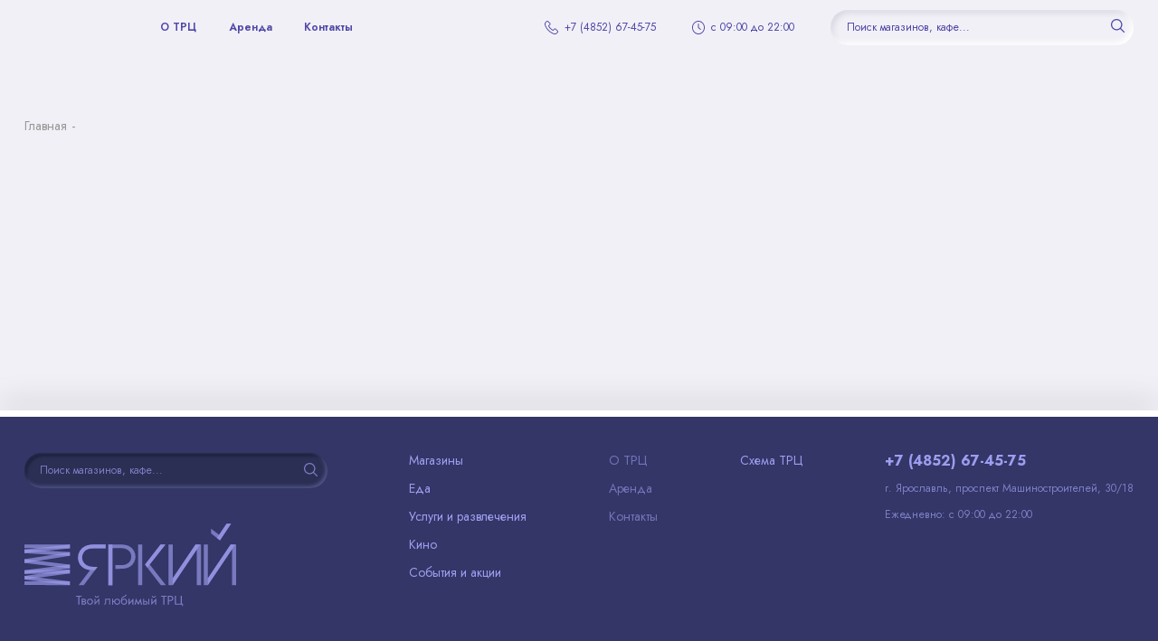

--- FILE ---
content_type: text/html; charset=UTF-8
request_url: https://yarkiymall.ru/shops/masimar/
body_size: 7567
content:
<!DOCTYPE html>
<html>

<head>
	<meta charset="UTF-8">
	<meta http-equiv="X-UA-Compatible" content="IE=edge">
	<meta name="viewport" content="width=device-width, initial-scale=1">
	
	<!-- Yandex.Metrika counter --> <script type="text/javascript" > (function(m,e,t,r,i,k,a){m[i]=m[i]||function(){(m[i].a=m[i].a||[]).push(arguments)}; m[i].l=1*new Date(); for (var j = 0; j < document.scripts.length; j++) {if (document.scripts[j].src === r) { return; }} k=e.createElement(t),a=e.getElementsByTagName(t)[0],k.async=1,k.src=r,a.parentNode.insertBefore(k,a)}) (window, document, "script", "https://mc.yandex.ru/metrika/tag.js", "ym"); ym(91377278, "init", { clickmap:true, trackLinks:true, accurateTrackBounce:true, webvisor:true, trackHash:true, ecommerce:"dataLayer" }); </script> <noscript><div><img src="https://mc.yandex.ru/watch/91377278" style="position:absolute; left:-9999px;" alt="" /></div></noscript> <!-- /Yandex.Metrika counter -->
	<link rel="stylesheet" href="https://yarkiymall.ru/wp-content/themes/assembling/style.css?v=86788" type="text/css" media="screen" />

	<link rel="preconnect" href="https://fonts.googleapis.com">
	<link rel="preconnect" href="https://fonts.gstatic.com" crossorigin>
	<link href="https://fonts.googleapis.com/css2?family=Jost:wght@400;500;600;700&display=swap" rel="stylesheet">

	<link rel="stylesheet" href="https://cdn.jsdelivr.net/npm/swiper@8/swiper-bundle.min.css" />

	<meta name='robots' content='index, follow, max-image-preview:large, max-snippet:-1, max-video-preview:-1' />

	<!-- This site is optimized with the Yoast SEO plugin v16.5 - https://yoast.com/wordpress/plugins/seo/ -->
	<title>masimar | ТРЦ Яркий в Ярославле</title>
	<meta name="description" content="masimar - Информацию подробнее ищите на нашем сайте или узнавайте по телефону" />
	<link rel="canonical" href="https://yarkiymall.ru/shops/masimar/" />
	<meta property="og:locale" content="ru_RU" />
	<meta property="og:type" content="article" />
	<meta property="og:title" content="masimar | ТРЦ Яркий в Ярославле" />
	<meta property="og:description" content="masimar - Информацию подробнее ищите на нашем сайте или узнавайте по телефону" />
	<meta property="og:url" content="https://yarkiymall.ru/shops/masimar/" />
	<meta property="og:site_name" content="ТРЦ Яркий в Ярославле" />
	<meta name="twitter:card" content="summary_large_image" />
	<script type="application/ld+json" class="yoast-schema-graph">{"@context":"https://schema.org","@graph":[{"@type":"WebSite","@id":"https://yarkiymall.ru/#website","url":"https://yarkiymall.ru/","name":"\u0422\u0420\u0426 \u042f\u0440\u043a\u0438\u0439 \u0432 \u042f\u0440\u043e\u0441\u043b\u0430\u0432\u043b\u0435","description":"\u0422\u0420\u0426 \u042f\u0440\u043a\u0438\u0439 \u2013 \u044d\u0442\u043e \u043e\u0445\u0432\u0430\u0442 \u043c\u0430\u043a\u0441\u0438\u043c\u0430\u043b\u044c\u043d\u043e \u0448\u0438\u0440\u043e\u043a\u043e\u0439 \u0446\u0435\u043b\u0435\u0432\u043e\u0439 \u0430\u0443\u0434\u0438\u0442\u043e\u0440\u0438\u0438, \u0430 \u0442\u0430\u043a\u0436\u0435 \u043f\u0440\u0438\u0432\u043b\u0435\u0447\u0435\u043d\u0438\u0435 \u043f\u043e\u0441\u0435\u0442\u0438\u0442\u0435\u043b\u0435\u0439 \u0438\u0437 \u0443\u0434\u0430\u043b\u0451\u043d\u043d\u044b\u0445 \u0440\u0430\u0439\u043e\u043d\u043e\u0432 \u0433\u043e\u0440\u043e\u0434\u0430 \u0438 \u0431\u043b\u0438\u0437\u043b\u0435\u0436\u0430\u0449\u0438\u0445 \u043f\u0440\u0438\u0433\u043e\u0440\u043e\u0434\u043e\u0432","potentialAction":[{"@type":"SearchAction","target":"https://yarkiymall.ru/?s={search_term_string}","query-input":"required name=search_term_string"}],"inLanguage":"ru-RU"},{"@type":"WebPage","@id":"https://yarkiymall.ru/shops/masimar/#webpage","url":"https://yarkiymall.ru/shops/masimar/","name":"masimar | \u0422\u0420\u0426 \u042f\u0440\u043a\u0438\u0439 \u0432 \u042f\u0440\u043e\u0441\u043b\u0430\u0432\u043b\u0435","isPartOf":{"@id":"https://yarkiymall.ru/#website"},"datePublished":"2023-10-04T12:47:56+00:00","dateModified":"2023-10-04T12:47:56+00:00","description":"masimar - \u0418\u043d\u0444\u043e\u0440\u043c\u0430\u0446\u0438\u044e \u043f\u043e\u0434\u0440\u043e\u0431\u043d\u0435\u0435 \u0438\u0449\u0438\u0442\u0435 \u043d\u0430 \u043d\u0430\u0448\u0435\u043c \u0441\u0430\u0439\u0442\u0435 \u0438\u043b\u0438 \u0443\u0437\u043d\u0430\u0432\u0430\u0439\u0442\u0435 \u043f\u043e \u0442\u0435\u043b\u0435\u0444\u043e\u043d\u0443","breadcrumb":{"@id":"https://yarkiymall.ru/shops/masimar/#breadcrumb"},"inLanguage":"ru-RU","potentialAction":[{"@type":"ReadAction","target":["https://yarkiymall.ru/shops/masimar/"]}]},{"@type":"BreadcrumbList","@id":"https://yarkiymall.ru/shops/masimar/#breadcrumb","itemListElement":[{"@type":"ListItem","position":1,"name":"\u0413\u043b\u0430\u0432\u043d\u0430\u044f \u0441\u0442\u0440\u0430\u043d\u0438\u0446\u0430","item":"https://yarkiymall.ru/"},{"@type":"ListItem","position":2,"name":"\u041c\u0430\u0433\u0430\u0437\u0438\u043d\u044b","item":"https://yarkiymall.ru/shops/"},{"@type":"ListItem","position":3,"name":"masimar"}]}]}</script>
	<!-- / Yoast SEO plugin. -->


<link rel='dns-prefetch' href='//s.w.org' />
		<script type="text/javascript">
			window._wpemojiSettings = {"baseUrl":"https:\/\/s.w.org\/images\/core\/emoji\/13.0.1\/72x72\/","ext":".png","svgUrl":"https:\/\/s.w.org\/images\/core\/emoji\/13.0.1\/svg\/","svgExt":".svg","source":{"concatemoji":"https:\/\/yarkiymall.ru\/wp-includes\/js\/wp-emoji-release.min.js?ver=5.7.2"}};
			!function(e,a,t){var n,r,o,i=a.createElement("canvas"),p=i.getContext&&i.getContext("2d");function s(e,t){var a=String.fromCharCode;p.clearRect(0,0,i.width,i.height),p.fillText(a.apply(this,e),0,0);e=i.toDataURL();return p.clearRect(0,0,i.width,i.height),p.fillText(a.apply(this,t),0,0),e===i.toDataURL()}function c(e){var t=a.createElement("script");t.src=e,t.defer=t.type="text/javascript",a.getElementsByTagName("head")[0].appendChild(t)}for(o=Array("flag","emoji"),t.supports={everything:!0,everythingExceptFlag:!0},r=0;r<o.length;r++)t.supports[o[r]]=function(e){if(!p||!p.fillText)return!1;switch(p.textBaseline="top",p.font="600 32px Arial",e){case"flag":return s([127987,65039,8205,9895,65039],[127987,65039,8203,9895,65039])?!1:!s([55356,56826,55356,56819],[55356,56826,8203,55356,56819])&&!s([55356,57332,56128,56423,56128,56418,56128,56421,56128,56430,56128,56423,56128,56447],[55356,57332,8203,56128,56423,8203,56128,56418,8203,56128,56421,8203,56128,56430,8203,56128,56423,8203,56128,56447]);case"emoji":return!s([55357,56424,8205,55356,57212],[55357,56424,8203,55356,57212])}return!1}(o[r]),t.supports.everything=t.supports.everything&&t.supports[o[r]],"flag"!==o[r]&&(t.supports.everythingExceptFlag=t.supports.everythingExceptFlag&&t.supports[o[r]]);t.supports.everythingExceptFlag=t.supports.everythingExceptFlag&&!t.supports.flag,t.DOMReady=!1,t.readyCallback=function(){t.DOMReady=!0},t.supports.everything||(n=function(){t.readyCallback()},a.addEventListener?(a.addEventListener("DOMContentLoaded",n,!1),e.addEventListener("load",n,!1)):(e.attachEvent("onload",n),a.attachEvent("onreadystatechange",function(){"complete"===a.readyState&&t.readyCallback()})),(n=t.source||{}).concatemoji?c(n.concatemoji):n.wpemoji&&n.twemoji&&(c(n.twemoji),c(n.wpemoji)))}(window,document,window._wpemojiSettings);
		</script>
		<style type="text/css">
img.wp-smiley,
img.emoji {
	display: inline !important;
	border: none !important;
	box-shadow: none !important;
	height: 1em !important;
	width: 1em !important;
	margin: 0 .07em !important;
	vertical-align: -0.1em !important;
	background: none !important;
	padding: 0 !important;
}
</style>
	<link rel='stylesheet' id='wp-block-library-css'  href='https://yarkiymall.ru/wp-includes/css/dist/block-library/style.min.css?ver=5.7.2' type='text/css' media='all' />
<style id='rocket-lazyload-inline-css' type='text/css'>
.rll-youtube-player{position:relative;padding-bottom:56.23%;height:0;overflow:hidden;max-width:100%;}.rll-youtube-player iframe{position:absolute;top:0;left:0;width:100%;height:100%;z-index:100;background:0 0}.rll-youtube-player img{bottom:0;display:block;left:0;margin:auto;max-width:100%;width:100%;position:absolute;right:0;top:0;border:none;height:auto;cursor:pointer;-webkit-transition:.4s all;-moz-transition:.4s all;transition:.4s all}.rll-youtube-player img:hover{-webkit-filter:brightness(75%)}.rll-youtube-player .play{height:72px;width:72px;left:50%;top:50%;margin-left:-36px;margin-top:-36px;position:absolute;background:url(https://yarkiymall.ru/wp-content/plugins/rocket-lazy-load/assets/img/youtube.png) no-repeat;cursor:pointer}
</style>
<link rel="https://api.w.org/" href="https://yarkiymall.ru/wp-json/" /><link rel="EditURI" type="application/rsd+xml" title="RSD" href="https://yarkiymall.ru/xmlrpc.php?rsd" />
<link rel="wlwmanifest" type="application/wlwmanifest+xml" href="https://yarkiymall.ru/wp-includes/wlwmanifest.xml" /> 
<meta name="generator" content="WordPress 5.7.2" />
<link rel='shortlink' href='https://yarkiymall.ru/?p=813' />
<link rel="alternate" type="application/json+oembed" href="https://yarkiymall.ru/wp-json/oembed/1.0/embed?url=https%3A%2F%2Fyarkiymall.ru%2Fshops%2Fmasimar%2F" />
<link rel="alternate" type="text/xml+oembed" href="https://yarkiymall.ru/wp-json/oembed/1.0/embed?url=https%3A%2F%2Fyarkiymall.ru%2Fshops%2Fmasimar%2F&#038;format=xml" />
<style type="text/css">.recentcomments a{display:inline !important;padding:0 !important;margin:0 !important;}</style><link rel="icon" href="https://yarkiymall.ru/wp-content/uploads/2022/11/logo.png" sizes="32x32" />
<link rel="icon" href="https://yarkiymall.ru/wp-content/uploads/2022/11/logo.png" sizes="192x192" />
<link rel="apple-touch-icon" href="https://yarkiymall.ru/wp-content/uploads/2022/11/logo.png" />
<meta name="msapplication-TileImage" content="https://yarkiymall.ru/wp-content/uploads/2022/11/logo.png" />
<noscript><style id="rocket-lazyload-nojs-css">.rll-youtube-player, [data-lazy-src]{display:none !important;}</style></noscript></head>

<body>



	<nav class="mobile-menu">

		<!-- меню на больших экранах -->
		<div class="desktop_nav">
			<div class="left">
				<svg role="img" class='logo'>
					<use xmlns:xlink="http://www.w3.org/1999/xlink"
						xlink:href="https://yarkiymall.ru/wp-content/themes/assembling/static/images/static-sprite.svg#col_logo"></use>
				</svg>

				<div class="desktop_nav-wrap">
					<div class="col">

						<form class="search-form" role="search" method="get" id="searchform" action="/">
							<label class="">
								<input class="search-form__input" type="text" value="" name="s" id="s"
									placeholder="Поиск магазинов, кафе..." autocomplete="off" minlength="2">
								<button class="search-button">
									<svg role="img">
										<use xmlns:xlink="http://www.w3.org/1999/xlink"
											xlink:href="https://yarkiymall.ru/wp-content/themes/assembling/static/images/sprite.svg#loop">
										</use>
									</svg>
								</button>
							</label>
							<div class="search-result">
								<div class="search-result__wrap"></div>
							</div>
						</form>

						<ul>
							<li>
								<a href="https://yarkiymall.ru/magaziny/">Магазины</a>
							</li>
							<li>
								<a href="https://yarkiymall.ru/eda/">Еда</a>
							</li>
							<li>
								<a href="https://yarkiymall.ru/uslugi-i-razvlechenija/">Услуги и развлечения</a>
							</li>
							<li>
								<a href="https://yarkiymall.ru/film-film-film/">Кино</a>
							</li>
						</ul>
					</div>
					<div class="col">
						<ul>
							<li>
								<a href="https://yarkiymall.ru/jarkij-kak-zhizn/">О ТРЦ</a>
							</li>
							<li>
								<a href="https://yarkiymall.ru/arenda/">Аренда</a>
							</li>
							<li>
								<a href="https://yarkiymall.ru/kontakty/">Контакты</a>
							</li>
						</ul>
					</div>
				</div>


				<a class="color_btn" href='https://yarkiymall.ru/shema-trc/'>
					<svg role="img">
						<use xmlns:xlink="http://www.w3.org/1999/xlink"
							xlink:href="http://yarkiymall.ru.srv10.place-start.ru/wp-content/themes/assembling/static/images/sprite.svg#sh">
						</use>
					</svg>
					<span>Схема ТРЦ</span>
				</a>

			</div>
			<div class="right">

				<a href="#" class="mobile-menu-open close_menu">
					<span class="mobile-menu-open__button"></span>
					<p>Закрыть</p>
				</a>

				<div class="menu_contacts">
					<a href="tel:+7 (4852) 67-45-75" class='tel'>+7 (4852) 67-45-75</a>
					<p>г. Ярославль, проспект Машиностроителей, 30/18</p>
					<p>Ежедневно: с 09:00 до 22:00</p>
				</div>
				<a href='https://yarkiymall.ru/kontakty/' class="color_btn">
					<svg role="img">
						<svg role="img">
							<use xmlns:xlink="http://www.w3.org/1999/xlink"
								xlink:href="https://yarkiymall.ru/wp-content/themes/assembling/static/images/sprite.svg#map"></use>
						</svg>
					</svg>
					<span>ТРЦ на карте</span>
				</a>

			</div>
		</div>

		<!-- Mobile menu -->
		<ul class="mobile-menu__wrapper">
			<li><a href="/">Главная</a></li>
			<li id="menu-item-278" class="menu-item menu-item-type-post_type menu-item-object-page menu-item-278"><a href="https://yarkiymall.ru/jarkij-kak-zhizn/">О ТРЦ</a></li>
<li id="menu-item-414" class="menu-item menu-item-type-post_type menu-item-object-page menu-item-414"><a href="https://yarkiymall.ru/arenda/">Аренда</a></li>
<li id="menu-item-406" class="menu-item menu-item-type-post_type menu-item-object-page menu-item-406"><a href="https://yarkiymall.ru/kontakty/">Контакты</a></li>
		</ul>
	</nav>
	<!-- /Mobile menu -->

	<div class="page-wrapper">
		<main>
			<header class="header">
				<div class="container">
					<div class="header__wrapper">
						<a href="/" class="logo">
							<img src="data:image/svg+xml,%3Csvg%20xmlns='http://www.w3.org/2000/svg'%20viewBox='0%200%200%200'%3E%3C/svg%3E" alt=""
								class="logo__img" data-lazy-src="https://yarkiymall.ru/wp-content/themes/assembling/static/images/logo.png"><noscript><img src="https://yarkiymall.ru/wp-content/themes/assembling/static/images/logo.png" alt=""
								class="logo__img"></noscript>
						</a>

						<nav class="header-menu scroll_top show">
							<ul>
								<li class="menu-item menu-item-type-post_type menu-item-object-page menu-item-278"><a href="https://yarkiymall.ru/jarkij-kak-zhizn/">О ТРЦ</a></li>
<li class="menu-item menu-item-type-post_type menu-item-object-page menu-item-414"><a href="https://yarkiymall.ru/arenda/">Аренда</a></li>
<li class="menu-item menu-item-type-post_type menu-item-object-page menu-item-406"><a href="https://yarkiymall.ru/kontakty/">Контакты</a></li>
							</ul>
						</nav>

						<ul class="scroll_nav scroll_bottom">
							<li>
								<a href='https://yarkiymall.ru/shema-trc/'>
									<svg role="img">
										<use xmlns:xlink="http://www.w3.org/1999/xlink"
											xlink:href="https://yarkiymall.ru/wp-content/themes/assembling/static/images/sprite.svg#sh">
										</use>
									</svg>
									<p>Схема ТРЦ</p>
								</a>
							</li>
							<li>
								<a href="https://yarkiymall.ru/kontakty/">
									<svg role="img">
										<use xmlns:xlink="http://www.w3.org/1999/xlink"
											xlink:href="https://yarkiymall.ru/wp-content/themes/assembling/static/images/sprite.svg#map">
										</use>
									</svg>
									<p>ТРЦ на карте</p>
								</a>
							</li>
						</ul>


						<div class="header_contacts">
							<a href="tel:+7 (4852) 67-45-75" class="header_contacts-link">
								<svg role="img">
									<use xmlns:xlink="http://www.w3.org/1999/xlink"
										xlink:href="https://yarkiymall.ru/wp-content/themes/assembling/static/images/sprite.svg#tel">
									</use>
								</svg>
								<p>+7 (4852) 67-45-75</p>
							</a>
							<a class="header_contacts-link">
								<svg role="img">
									<use xmlns:xlink="http://www.w3.org/1999/xlink"
										xlink:href="https://yarkiymall.ru/wp-content/themes/assembling/static/images/sprite.svg#clock">
									</use>
								</svg>
								<p>с 09:00 до 22:00</p>
							</a>

							<div class="header_contacts-link scroll_bottom">
								<p>г. Ярославль, проспект Машиностроителей, 30/18</p>
							</div>




							<form class="search-form scroll_top show" role="search" method="get" id="searchform"
								action="/">
								<label class="">
									<input class="search-form__input" type="text" value="" name="s" id="s"
										placeholder="Поиск магазинов, кафе..." autocomplete="off" minlength="2">
									<button class="search-button">
										<svg role="img">
											<use xmlns:xlink="http://www.w3.org/1999/xlink"
												xlink:href="https://yarkiymall.ru/wp-content/themes/assembling/static/images/sprite.svg#loop">
											</use>
										</svg>
									</button>
								</label>
								<div class="search-result">
									<div class="search-result__wrap"></div>
								</div>
							</form>

						</div>


						<a href="#" class="mobile-menu-open scroll_bottom">
							<span class="mobile-menu-open__button"></span>
							<p>Меню</p>
						</a>
					</div>
				</div>
			</header>
<section class="page page-text">
	<div class="container">
		<div class="breadcrumbs clearfix">
			<ul class="clearfix" itemscope="" itemtype="http://schema.org/BreadcrumbList">
				<!-- Breadcrumb NavXT 6.6.0 -->
<li><span itemscope="" itemprop="itemListElement" itemtype="http://schema.org/ListItem"><a itemprop="item" title="Главная" href="/"><span itemprop="name">Главная</span><meta itemprop="position" content=""></a></span></li> &gt; <span property="itemListElement" typeof="ListItem"><a property="item" typeof="WebPage" title="Go to Магазины." href="https://yarkiymall.ru/shops/" class="post post-shops-archive" ><span property="name">Магазины</span></a><meta property="position" content="2"></span> &gt; <span property="itemListElement" typeof="ListItem"><span property="name" class="post post-shops current-item">masimar</span><meta property="url" content="https://yarkiymall.ru/shops/masimar/"><meta property="position" content="3"></span>			</ul>
		</div>

		
		<div class="content"></div>	</div>
</section>

</main>


<!-- Почты  -->

<div class="email-address" style='display:none'>
			<p class="email-address__item">feadback@place-start.ru</p>
			<p class="email-address__item">rent@yarkiymall.ru</p>
			<p class="email-address__item">adm@yarkiymall.ru</p>
		<!-- <p class="email-address__item">feadback@place-start.ru</p> -->
</div>

<!-- /Почты  -->

	<div class="footer_strip">
	</div>

<style>
	polygon.st0.ppp:hover {
    fill: #4F48A8;
    transition: .3s linear;
	}

	rect.st0.ppn:hover {
	fill: #4F48A8;
    transition: .3s linear;	
	}
</style>

<footer class="footer">
	<div class="container">
		<div class="footer__wrap">
			<div class="footer_top">
				<div class="col">
					<form class="search-form" role="search" method="get" id="searchform" action="/">
						<label class="">
							<input class="search-form__input" type="text" value="" name="s" id="s"
								placeholder="Поиск магазинов, кафе..." autocomplete="off" minlength="2">
							<button class="search-button">
								<svg role="img">
									<use xmlns:xlink="http://www.w3.org/1999/xlink"
										xlink:href="https://yarkiymall.ru/wp-content/themes/assembling/static/images/sprite.svg#loop">
									</use>
								</svg>
							</button>
						</label>
						<div class="search-result">
							<div class="search-result__wrap"></div>
						</div>
					</form>
					<a href="/" class="footer_logo">
						<svg role="img">
							<use xmlns:xlink="http://www.w3.org/1999/xlink"
								xlink:href="https://yarkiymall.ru/wp-content/themes/assembling/static/images/static-sprite.svg#f_logo">
							</use>
						</svg>
					</a>

				</div>
				<div class="col big_text">
					<ul class="footer_menu">
						<li><a href="https://yarkiymall.ru/magaziny/">Магазины</a></li>
						<li><a href="https://yarkiymall.ru/eda/">Еда</a></li>
						<li><a href="https://yarkiymall.ru/uslugi-i-razvlechenija/">Услуги и развлечения</a></li>
						<li><a href="https://yarkiymall.ru/film-film-film/">Кино</a></li>
						<li><a href="https://yarkiymall.ru/stati-linija/">События и акции</a></li>
					</ul>
				</div>
				<div class="col">
					<ul class="footer_menu">
						<li><a href="https://yarkiymall.ru/jarkij-kak-zhizn/">О ТРЦ</a></li>
						<li><a href="https://yarkiymall.ru/arenda/">Аренда</a></li>
						<li><a href="https://yarkiymall.ru/kontakty/">Контакты</a></li>
					</ul>
				</div>
				<div class="col">
					<ul class="footer_menu">
						<li><a href="https://yarkiymall.ru/shema-trc/">Схема ТРЦ</a></li>
					</ul>
				</div>
				<div class="col">
					<a href="tel:+7 (4852) 67-45-75" class="footer_tel">+7 (4852) 67-45-75</a>
					<p>г. Ярославль, проспект Машиностроителей, 30/18</p>
					<p>Ежедневно: с 09:00 до 22:00</p>
				</div>
			</div>
			<div class="footer_bottom">
				<p class="footer__text">© 2025 ООО «Яркий»</p>
				<a href="https://yarkiymall.ru/privacy-policy/" class="footer__text link" target="_blank">Политика
					конфиденциальности</a>
				<a class="made-by" href="https://place-start.ru" target="_blank">
					<span class="made-by__text">Сделано в</span>
					<svg role="img" class="made-by__svg">
						<use xmlns:xlink="http://www.w3.org/1999/xlink"
							xlink:href="https://yarkiymall.ru/wp-content/themes/assembling/static/images/static-sprite.svg#ps"></use>
					</svg>
				</a>
			</div>
		</div>
	</div>
</footer>
</div>


<div class="custom-modal" id="id-modal">
	<div class="custom-modal__wrapper">
		<div class="custom-modal-header">
			<div class="modal-container">
				<button class="close-modal close-modal-event" type="button">
					<svg class="close-modal__svg" role="image">
						<use xlink:href="https://yarkiymall.ru/wp-content/themes/assembling/static/images/sprite.svg#close"></use>
					</svg>
				</button>
			</div>
		</div>
		<div class="custom-modal-body">
			<div class="modal-container">

			</div>
		</div>
	</div>
</div>



<div class="custom-modal shop_modal" id="shop">
	<!-- выводится из  /assembling/components/ajax/shop-content.php -->
</div>

<div class="custom-modal sale_modal" id="sale">
	<!-- выводится из  /assembling/components/ajax/sale-content.php -->
</div>


<script src="https://cdn.jsdelivr.net/npm/swiper/swiper-bundle.min.js"></script>

<script>
	window.ajaxUrl = 'https://yarkiymall.ru/wp-admin/admin-ajax.php';
	window.templateUrl = 'ТРЦ Яркий в Ярославле';
</script>


<script src="https://ajax.googleapis.com/ajax/libs/jquery/3.6.1/jquery.min.js"></script>


<!-- druggable -->
<script src="https://unpkg.com/draggabilly@3/dist/draggabilly.pkgd.min.js"></script>



<script src="https://yarkiymall.ru/wp-content/themes/assembling/static/js/vendors.bundle.js"></script>
<script src="https://yarkiymall.ru/wp-content/themes/assembling/static/js/main.bundle.js"></script>







<script type='text/javascript' src='https://yarkiymall.ru/wp-includes/js/wp-embed.min.js?ver=5.7.2' id='wp-embed-js'></script>
<script>window.lazyLoadOptions = {
                elements_selector: "img[data-lazy-src],.rocket-lazyload,iframe[data-lazy-src]",
                data_src: "lazy-src",
                data_srcset: "lazy-srcset",
                data_sizes: "lazy-sizes",
                class_loading: "lazyloading",
                class_loaded: "lazyloaded",
                threshold: 300,
                callback_loaded: function(element) {
                    if ( element.tagName === "IFRAME" && element.dataset.rocketLazyload == "fitvidscompatible" ) {
                        if (element.classList.contains("lazyloaded") ) {
                            if (typeof window.jQuery != "undefined") {
                                if (jQuery.fn.fitVids) {
                                    jQuery(element).parent().fitVids();
                                }
                            }
                        }
                    }
                }};
        window.addEventListener('LazyLoad::Initialized', function (e) {
            var lazyLoadInstance = e.detail.instance;

            if (window.MutationObserver) {
                var observer = new MutationObserver(function(mutations) {
                    var image_count = 0;
                    var iframe_count = 0;
                    var rocketlazy_count = 0;

                    mutations.forEach(function(mutation) {
                        for (i = 0; i < mutation.addedNodes.length; i++) {
                            if (typeof mutation.addedNodes[i].getElementsByTagName !== 'function') {
                                return;
                            }

                           if (typeof mutation.addedNodes[i].getElementsByClassName !== 'function') {
                                return;
                            }

                            images = mutation.addedNodes[i].getElementsByTagName('img');
                            is_image = mutation.addedNodes[i].tagName == "IMG";
                            iframes = mutation.addedNodes[i].getElementsByTagName('iframe');
                            is_iframe = mutation.addedNodes[i].tagName == "IFRAME";
                            rocket_lazy = mutation.addedNodes[i].getElementsByClassName('rocket-lazyload');

                            image_count += images.length;
			                iframe_count += iframes.length;
			                rocketlazy_count += rocket_lazy.length;

                            if(is_image){
                                image_count += 1;
                            }

                            if(is_iframe){
                                iframe_count += 1;
                            }
                        }
                    } );

                    if(image_count > 0 || iframe_count > 0 || rocketlazy_count > 0){
                        lazyLoadInstance.update();
                    }
                } );

                var b      = document.getElementsByTagName("body")[0];
                var config = { childList: true, subtree: true };

                observer.observe(b, config);
            }
        }, false);</script><script data-no-minify="1" async src="https://yarkiymall.ru/wp-content/plugins/rocket-lazy-load/assets/js/16.1/lazyload.min.js"></script><script>function lazyLoadThumb(e){var t='<img loading="lazy" data-lazy-src="https://i.ytimg.com/vi/ID/hqdefault.jpg" alt="" width="480" height="360"><noscript><img src="https://i.ytimg.com/vi/ID/hqdefault.jpg" alt="" width="480" height="360"></noscript>',a='<div class="play"></div>';return t.replace("ID",e)+a}function lazyLoadYoutubeIframe(){var e=document.createElement("iframe"),t="ID?autoplay=1";t+=0===this.dataset.query.length?'':'&'+this.dataset.query;e.setAttribute("src",t.replace("ID",this.dataset.src)),e.setAttribute("frameborder","0"),e.setAttribute("allowfullscreen","1"),e.setAttribute("allow", "accelerometer; autoplay; encrypted-media; gyroscope; picture-in-picture"),this.parentNode.replaceChild(e,this)}document.addEventListener("DOMContentLoaded",function(){var e,t,a=document.getElementsByClassName("rll-youtube-player");for(t=0;t<a.length;t++)e=document.createElement("div"),e.setAttribute("data-id",a[t].dataset.id),e.setAttribute("data-query", a[t].dataset.query),e.setAttribute("data-src", a[t].dataset.src),e.innerHTML=lazyLoadThumb(a[t].dataset.id),e.onclick=lazyLoadYoutubeIframe,a[t].appendChild(e)});</script></body>

</html>

--- FILE ---
content_type: text/css
request_url: https://yarkiymall.ru/wp-content/themes/assembling/style.css?v=86788
body_size: 242
content:
@charset "UTF-8";
/*
	Theme Name: My-site
	Version: 1.0.0
	Theme URI: http://place-start.ru/
	Description: place-start создание продвижение сайтов
	Author: place-start.ru
	Author URI: http://place-start.ru/
*/






@import 'static/css/vendors.min.css' screen;
@import 'static/css/main.css' screen;

--- FILE ---
content_type: text/css
request_url: https://yarkiymall.ru/wp-content/themes/assembling/static/css/main.css
body_size: 21417
content:
@charset "UTF-8";
/*  fonts
---------------------------------------*/
@import url(./fonts/stylesheet.css);
/*	Reset
---------------------------------------*/
* {
  margin: 0;
  padding: 0;
  box-sizing: border-box; }

.custom-control-input:focus ~ .custom-control-label::before {
  box-shadow: none !important; }

html {
  min-height: 100%;
  height: 100%; }
  html.opened {
    overflow: hidden;
    position: fixed; }

body {
  padding-top: calc( 0.04641 * 100vw + 0.9px);
  min-width: 320px;
  height: 100%;
  margin: 0;
  font-family: 'Jost', sans-serif;
  background: #F1F0F6; }
  body.opened {
    overflow: hidden;
    height: 100%; }

main {
  display: flex;
  flex-direction: column;
  flex: 1 0 auto;
  overflow: hidden;
  background-position: center top;
  width: 100%; }

ol,
ul {
  padding: 0;
  margin: 0; }

li {
  list-style-type: none; }

.h1,
.h2,
.h3,
.h4,
h1,
h2,
h3,
h4,
p {
  line-height: normal;
  margin: 0;
  padding: 0; }

a:focus,
button:focus,
input:focus,
textarea:focus {
  outline: 0;
  text-decoration: none; }

a {
  text-decoration: none; }
  a:hover {
    text-decoration: none; }

.page-wrapper {
  min-height: 100vh;
  display: flex;
  flex-direction: column;
  position: relative; }

.container {
  width: calc( 0.95833 * 100vw + 30px);
  max-width: 100%;
  margin: 0 auto;
  padding: 0 15px; }
  @media (max-width: 991x) {
    .container {
      padding: 0 20px; } }

.shadow_btn {
  color: #4F48A8;
  font-weight: 400;
  font-size: calc( 0.01083 * 100vw + 0.21px);
  line-height: 125%;
  padding: calc( 0.0098 * 100vw + 0.19px) calc( 0.04125 * 100vw + 0.8px) calc( 0.01134 * 100vw + 0.22px);
  background: #F1F0F6;
  width: max-content;
  box-shadow: -3px -3px 6px #FFFFFF, 3px 3px 6px rgba(174, 174, 192, 0.4);
  border-radius: 50px;
  transition: .3s ease; }
  .shadow_btn:hover {
    box-shadow: inset -3px -3px 6px #FFFFFF, inset 3px 3px 6px rgba(174, 174, 192, 0.4);
    transition: .3s ease; }
  @media (max-width: 1199px) {
    .shadow_btn {
      font-size: calc( 0.00313 * 100vw + 15px);
      height: 100%;
      padding: 15px 70px; } }
  @media (max-width: 575px) {
    .shadow_btn {
      width: 100%;
      text-align: center; } }

.section_title {
  font-weight: 700;
  font-size: calc( 0.02475 * 100vw + 0.48px);
  line-height: 105%;
  color: #4F48A8; }
  @media (max-width: 1199px) {
    .section_title {
      font-size: calc( 0.015 * 100vw + 19.2px); } }

h1,
.title {
  font-weight: 700;
  font-size: calc( 0.02475 * 100vw + 0.48px);
  line-height: 105%;
  color: #4F48A8;
  text-transform: uppercase; }
  @media (max-width: 1199px) {
    h1,
    .title {
      font-size: calc( 0.015 * 100vw + 19.2px); } }

.page {
  margin-top: calc( 0.05156 * 100vw + 1px);
  padding-bottom: calc( 0.04125 * 100vw + 0.8px); }
  @media (max-width: 1199px) {
    .page {
      margin-top: 60px;
      padding-bottom: 60px; } }

.fancybox-infobar {
  display: none; }

/*	Хлебные крошки
---------------------------------------*/
.breadcrumbs {
  margin-bottom: calc( 0.00625 * 100vw + 8px); }
  .breadcrumbs ul {
    display: block;
    font-size: 0; }
    .breadcrumbs ul li {
      display: inline;
      color: #999;
      font-size: calc( 0.00125 * 100vw + 12.6px);
      font-weight: 400;
      line-height: 1.6; }
      .breadcrumbs ul li a {
        color: #999; }
        .breadcrumbs ul li a:hover {
          color: #9D9DF0; }
      .breadcrumbs ul li:after {
        content: '-';
        margin: 0 5px;
        color: #999;
        font-size: calc( 0.00125 * 100vw + 13.6px);
        font-weight: 400;
        line-height: 1.6; }
      .breadcrumbs ul li:last-child:after {
        display: none; }

/*	Контентная часть текстовой страницы
---------------------------------------*/
.content {
  position: relative;
  /* Текст
	---------------------------------------*/
  /* Цитата
	---------------------------------------*/
  /*  Файлы
	---------------------------------------*/
  /*  Таблица
	---------------------------------------*/
  /*  Text underline
	---------------------------------------*/
  /*  Галерея
	---------------------------------------*/
  /*  Сертефикаты
	---------------------------------------*/ }
  .content .text-img {
    display: flex;
    padding-top: 10px; }
  .content-text h1 {
    margin-bottom: calc( 0.005 * 100vw + 8.4px);
    color: #4F48A8;
    font-size: calc( 0.01312 * 100vw + 19.8px);
    font-weight: 500;
    line-height: calc( 0.01562 * 100vw + 25px); }
  .content-text h2 {
    padding-top: 10px;
    margin-bottom: 6px;
    color: #4F48A8;
    font-size: calc( 0.0075 * 100vw + 15.6px);
    font-weight: 500;
    line-height: calc( 0.01 * 100vw + 20.8px); }
  .content-text h3 {
    padding-top: 10px;
    margin-bottom: 1px;
    color: #4F48A8;
    font-size: calc( 0.0025 * 100vw + 15.2px);
    font-weight: 500;
    line-height: calc( 0.00375 * 100vw + 20.8px); }
  .content-text p {
    margin-bottom: calc( 0.00625 * 100vw + 8px);
    color: #4F48A8;
    font-size: calc( 0.0025 * 100vw + 13.2px);
    font-weight: 400;
    line-height: calc( 0.00625 * 100vw + 18px); }
  .content-text a {
    text-decoration: underline;
    transition: .2s;
    color: #4F48A8; }
    .content-text a:visited {
      color: #7a339e; }
    .content-text a:hover, .content-text a:focus {
      color: #9D9DF0;
      text-decoration: none; }
  .content-text ol {
    margin-left: 15px;
    padding-top: 0;
    margin-bottom: 20px; }
    .content-text ol > li {
      color: #4F48A8;
      font-size: calc( 0.0025 * 100vw + 13.2px);
      font-weight: 400;
      line-height: calc( 0.00625 * 100vw + 18px);
      list-style-type: decimal;
      padding-bottom: 10px;
      padding-left: calc( 0.00625 * 100vw + 3px); }
    .content-text ol ul li:last-child {
      padding-bottom: 0; }
  .content-text ul {
    margin-left: 0;
    padding-top: 0px;
    margin-bottom: 20px; }
    .content-text ul > li {
      color: #4F48A8;
      font-size: calc( 0.0025 * 100vw + 13.2px);
      font-weight: 400;
      line-height: calc( 0.00625 * 100vw + 18px);
      position: relative;
      padding-bottom: 5px;
      display: block;
      padding-left: 20px; }
      .content-text ul > li:before {
        content: '';
        width: 14px;
        height: 1px;
        background-color: #4F48A8;
        display: block;
        position: absolute;
        top: 16px;
        left: 0; }
        @media (max-width: 1199px) {
          .content-text ul > li:before {
            top: calc( 0.00375 * 100vw + 8.8px); } }
  .content-text img {
    max-width: 100%;
    width: auto !important;
    height: auto;
    object-fit: contain; }
    .content-text img.alignleft {
      margin-right: auto; }
    .content-text img.aligncenter {
      margin: 0 auto; }
    .content-text img.alignright {
      margin-left: auto; }
  .content .quote {
    border-left: 6px solid #4F48A8;
    padding: calc( 0.00562 * 100vw + 13.2px) calc( 0.00937 * 100vw + 12px) calc( 0.00562 * 100vw + 13.2px) calc( 0.00562 * 100vw + 13.2px);
    background-color: #F2F2F2;
    margin-bottom: 30px;
    border-radius: 3px; }
    .content .quote-text {
      color: #4F48A8;
      font-size: calc( 0.0025 * 100vw + 13.2px);
      font-weight: 400;
      line-height: calc( 0.00625 * 100vw + 18px); }
  .content .files {
    margin-bottom: 20px;
    display: flex;
    flex-wrap: wrap;
    width: calc(100% + 30px);
    margin-left: -15px; }
  .content .file {
    display: flex;
    flex-direction: column;
    justify-content: space-between;
    border-radius: 3px;
    width: calc(33.3334% - 30px);
    margin: 0 15px 30px;
    padding: calc( 0.00937 * 100vw + 12px) calc( 0.00625 * 100vw + 13px);
    background-color: #F2F2F2;
    transition: .3s;
    min-height: calc( 0.03125 * 100vw + 90px); }
    .content .file__title {
      color: #333;
      font-size: calc( 0.00125 * 100vw + 13.6px);
      font-weight: 600;
      line-height: calc( 0.0025 * 100vw + 19.2px);
      transition: .3s;
      margin-bottom: calc( 0.00313 * 100vw + 14px); }
    .content .file:hover {
      box-shadow: 0px 5px 10px rgba(0, 0, 0, 0.12); }
      .content .file:hover .file__title {
        color: #9D9DF0; }
  .content .file-info {
    display: flex;
    align-items: center; }
    .content .file-info__arrow {
      width: calc( 0.00187 * 100vw + 13.4px);
      height: calc( 0.00187 * 100vw + 13.4px);
      display: flex;
      align-items: center;
      justify-content: center;
      margin-right: calc( 0.00313 * 100vw + 4px);
      transition: .3s; }
      .content .file-info__arrow > svg {
        width: 100%;
        height: 100%;
        fill: #4F48A8;
        transition: .3s; }
    .content .file-info__size {
      color: #A2A2A2;
      font-size: calc( 0.00125 * 100vw + 13.6px);
      font-weight: 500;
      line-height: calc( 0.00187 * 100vw + 18.4px);
      transition: .3s; }
  .content .table {
    margin-bottom: 30px; }
    .content .table__responsive {
      border-radius: 3px;
      width: 100%;
      overflow: auto; }
    .content .table .for-table {
      color: #4F48A8;
      font-size: calc( 0.0075 * 100vw + 15.6px);
      font-weight: 500;
      line-height: calc( 0.01 * 100vw + 20.8px);
      padding-top: 0;
      margin-bottom: 17px; }
    .content .table table {
      width: 100%;
      border: 1px solid #E7E7E7;
      border-collapse: collapse; }
  .content-text table tr {
    min-height: 50px; }
    .content-text table tr:not(:first-child):not(:last-child) {
      border-bottom: 1px solid #E7E7E7; }
  .content-text table th, .content-text table td {
    color: #4F48A8;
    font-size: calc( 0.0025 * 100vw + 13.2px);
    font-weight: 400;
    line-height: calc( 0.00625 * 100vw + 18px);
    line-height: calc( 0.0025 * 100vw + 19.2px);
    padding: 12px 20px 14px;
    border: 1px solid #E7E7E7; }
  .content-text table.table-flex th, .content-text table.table-flex td {
    padding: 6px 10px;
    font-size: 14px;
    line-height: 1.4; }
    .content-text table.table-flex th *, .content-text table.table-flex td * {
      line-height: 1.4;
      font-size: 14px;
      margin: 0; }
      .content-text table.table-flex th *:not(:last-child), .content-text table.table-flex td *:not(:last-child) {
        margin-bottom: 4px; }
  .content .title-underline {
    color: #4F48A8;
    font-size: calc( 0.0075 * 100vw + 15.6px);
    font-weight: 500;
    line-height: calc( 0.01 * 100vw + 20.8px);
    border-bottom: 2px solid #4F48A8;
    padding-bottom: 6px;
    margin-bottom: 30px; }
  .content .gallery {
    display: flex;
    flex-wrap: wrap;
    width: calc(100% + 30px);
    margin-left: -15px;
    position: relative; }
    .content .gallery__link {
      margin: 0 15px 30px;
      display: flex;
      flex-direction: column; }
    .content .gallery__item-wrap {
      position: relative; }
      .content .gallery__item-wrap:after {
        content: "";
        position: absolute;
        top: 0;
        left: 0;
        right: 0;
        bottom: 0;
        background-color: rgba(79, 72, 168, 0.3);
        background-image: url([data-uri]);
        background-size: 35px 35px;
        background-position: center;
        background-repeat: no-repeat;
        opacity: 0;
        transition: .3s;
        border-radius: 3px; }
      .content .gallery__item-wrap:hover:after {
        opacity: 1; }
    .content .gallery__item {
      width: 100%;
      height: 100%;
      object-fit: cover;
      border-radius: 3px;
      display: block; }
    .content .gallery__caption {
      color: #9D9DF0;
      font-size: calc( 0.00125 * 100vw + 10.6px);
      margin-top: 6px;
      display: block; }
    .content .gallery.in-row-6 .gallery__link {
      width: calc(50% - 30px); }
    .content .gallery.in-row-4 .gallery__link {
      width: calc(33.3334% - 30px); }
    .content .gallery.in-row-3 .gallery__link {
      width: calc(25% - 30px); }
  .content .certificate {
    width: calc(100% + 30px);
    margin-left: -15px;
    display: flex;
    flex-wrap: wrap; }
    .content .certificate__link {
      width: calc(25% - 30px);
      margin: 0 15px 30px;
      padding-right: 22px; }
    .content .certificate__wrap {
      width: 100%;
      height: 100%;
      border: 1px solid #d7d7d7;
      position: relative;
      margin-bottom: 5px; }
      .content .certificate__wrap:before {
        content: "";
        position: absolute;
        left: calc(100% + 1px);
        bottom: 0;
        border-color: transparent;
        border-style: solid;
        border-width: 15px 11px;
        border-left-color: #eee;
        border-top-color: #eee; }
      .content .certificate__wrap:after {
        content: "";
        position: absolute;
        top: 0;
        left: 0;
        right: 0;
        bottom: 0;
        background-color: rgba(79, 72, 168, 0.3);
        background-image: url([data-uri]);
        background-size: 35px 35px;
        background-position: center;
        background-repeat: no-repeat;
        opacity: 0;
        transition: .3s;
        border-radius: 3px; }
      .content .certificate__wrap:hover:after {
        opacity: 1; }
    .content .certificate__item {
      width: 100%;
      height: 100%;
      object-fit: cover;
      object-position: top; }
    .content .certificate__caption {
      color: #9D9DF0;
      font-size: calc( 0.00125 * 100vw + 10.6px);
      margin-top: 6px;
      display: block; }

@media (max-width: 991px) {
  .content .file {
    width: calc(50% - 30px); } }

@media (max-width: 767px) {
  .content {
    /*  Галерея
		---------------------------------------*/
    /*  Сертефикаты
		---------------------------------------*/ }
    .content .gallery {
      width: calc(100% + 10px);
      margin-left: -5px; }
      .content .gallery__link {
        margin: 0 5px 10px; }
      .content .gallery.in-row-6 .gallery__link {
        width: calc(50% - 10px); }
      .content .gallery.in-row-4 .gallery__link {
        width: calc(50% - 10px); }
      .content .gallery.in-row-3 .gallery__link {
        width: calc(50% - 10px); }
    .content .certificate__link {
      width: calc(33.3334% - 30px); } }

@media (max-width: 575px) {
  .content {
    /*  Сертефикаты
		---------------------------------------*/ }
    .content .file {
      width: 100%; }
    .content .certificate {
      width: calc(100% + 10px);
      margin-left: -5px; }
      .content .certificate__link {
        width: calc(50% - 10px);
        margin: 0 5px 20px; } }

.header {
  position: fixed;
  top: 0;
  left: 0;
  z-index: 5;
  background: #F1F0F6;
  width: 100%;
  height: calc( 0.04641 * 100vw + 0.9px);
  display: flex;
  align-items: center; }
  @media (max-width: 1199px) {
    .header {
      height: 50px; } }
  .header__wrapper {
    display: flex;
    justify-content: space-between;
    align-items: center; }
    .header__wrapper .scroll_bottom,
    .header__wrapper .scroll_top {
      display: none; }
      .header__wrapper .scroll_bottom.show,
      .header__wrapper .scroll_top.show {
        display: flex; }
    @media (max-width: 1199px) {
      .header__wrapper {
        z-index: 10; } }
  .header_contacts {
    display: flex; }
    .header_contacts-link {
      display: flex;
      margin-right: calc( 0.03094 * 100vw + 0.6px);
      align-items: center;
      color: #4F48A8; }
      .header_contacts-link svg {
        width: calc( 0.01134 * 100vw + 0.22px);
        height: calc( 0.01134 * 100vw + 0.22px);
        margin-right: calc( 0.00516 * 100vw + 0.1px);
        fill: #4F48A8; }
      .header_contacts-link p {
        font-size: calc( 0.00928 * 100vw + 0.18px); }

.logo {
  width: calc( 0.08508 * 100vw + 1.65px);
  height: calc( 0.02475 * 100vw + 0.48px);
  display: block; }
  .logo__img {
    display: block;
    width: 100%;
    height: 100%;
    object-fit: contain; }

.scroll_nav {
  display: flex;
  align-items: center; }
  .scroll_nav li {
    margin-right: calc( 0.03094 * 100vw + 0.6px); }
    .scroll_nav li:last-child {
      margin-right: 0; }
    .scroll_nav li a {
      display: flex; }
      .scroll_nav li a svg {
        fill: #4F48A8;
        transition: .3s ease;
        width: calc( 0.01547 * 100vw + 0.3px);
        height: calc( 0.01289 * 100vw + 0.25px);
        margin-right: calc( 0.00516 * 100vw + 0.1px); }
      .scroll_nav li a p {
        color: #4F48A8;
        font-weight: 600;
        font-size: calc( 0.00928 * 100vw + 0.18px);
        line-height: 125%;
        transition: .3s ease; }
      .scroll_nav li a:hover svg {
        fill: #9D9DF0;
        transition: .3s ease; }
      .scroll_nav li a:hover p {
        color: #9D9DF0;
        transition: .3s ease; }

.header-menu {
  margin-right: auto;
  margin-left: calc( 0.0625 * 100vw + -40px); }
  .header-menu > ul > li > a {
    padding: 26px 0; }
  .header-menu ul {
    display: flex; }
    .header-menu ul li:not(:last-child) {
      margin-right: calc( 0.03036 * 100vw + -3.28274px); }
    .header-menu ul li a {
      font-weight: 600;
      font-size: calc( 0.00928 * 100vw + 0.18px);
      line-height: 125%;
      color: #4F48A8;
      transition: color .3s;
      display: block; }
      .header-menu ul li a:hover {
        color: #9D9DF0; }
    .header-menu ul li .sub-menu {
      display: none;
      position: absolute;
      z-index: 1;
      top: 100%;
      left: -15px;
      padding: 15px;
      width: 300px;
      box-shadow: 0 10px 10px rgba(0, 0, 0, 0.1); }
      .header-menu ul li .sub-menu li:not(:last-child) {
        margin-bottom: 10px; }
    .header-menu ul li.menu-item-has-children {
      position: relative; }
      .header-menu ul li.menu-item-has-children:hover .sub-menu {
        display: block; }

@media (max-width: 1199px) {
  .header__wrapper {
    height: 50px; }
  .header .show {
    display: none !important; }
  .header .mobile-menu-open {
    display: flex; }
  .header .header_contacts {
    display: none; }
  .header .header-menu {
    display: none; }
  .header .logo {
    width: 101px;
    height: auto; } }

.mobile-menu-open {
  align-items: center;
  justify-content: center;
  cursor: pointer;
  display: none;
  position: relative; }
  .mobile-menu-open.show {
    display: flex; }
  .mobile-menu-open p {
    font-size: calc( 0.01083 * 100vw + 0.21px);
    line-height: 125%;
    margin-left: calc( 0.00516 * 100vw + 0.1px);
    color: #4F48A8; }
    @media (max-width: 1199px) {
      .mobile-menu-open p {
        display: none; } }
  .mobile-menu-open__button {
    width: 24px;
    height: 3px;
    background-color: #4F48A8;
    position: relative; }
    .mobile-menu-open__button:after {
      content: "";
      display: block;
      width: 100%;
      left: 0;
      height: 3px;
      background-color: #4F48A8;
      position: absolute;
      top: -6px;
      transition: .3s; }
    .mobile-menu-open__button:before {
      content: "";
      display: block;
      width: 100%;
      left: 0;
      height: 3px;
      background-color: #4F48A8;
      position: absolute;
      bottom: -6px;
      transition: .3s; }
    @media (max-width: 1199px) {
      .mobile-menu-open__button {
        width: 26px;
        height: 2px; }
        .mobile-menu-open__button::after, .mobile-menu-open__button::before {
          content: '';
          height: 2px; } }
  .mobile-menu-open.active .mobile-menu-open__button, .mobile-menu-open.close_menu .mobile-menu-open__button {
    background-color: transparent; }
    .mobile-menu-open.active .mobile-menu-open__button:after, .mobile-menu-open.close_menu .mobile-menu-open__button:after {
      transform: rotate(-45deg);
      top: unset;
      bottom: unset;
      margin: auto; }
    .mobile-menu-open.active .mobile-menu-open__button:before, .mobile-menu-open.close_menu .mobile-menu-open__button:before {
      transform: rotate(45deg);
      top: -6px;
      margin: auto; }

.mobile-menu {
  position: fixed;
  top: -100%;
  left: 0;
  right: 0;
  z-index: 3;
  visibility: hidden;
  opacity: 0;
  overflow-x: hidden;
  overflow-y: auto;
  transition: .2s; }
  .mobile-menu__wrapper {
    display: none; }
  .mobile-menu.opened, .mobile-menu.active,
  .mobile-menu .nav_close.opened {
    transform: translateY(0);
    visibility: visible;
    opacity: 1;
    top: 0;
    z-index: 8; }
    @media (max-width: 991px) {
      .mobile-menu.opened, .mobile-menu.active,
      .mobile-menu .nav_close.opened {
        top: 50px; } }
  .mobile-menu li {
    padding: 0 calc( 0.00773 * 100vw + 0.15px); }
    .mobile-menu li a {
      display: flex;
      align-items: center;
      justify-content: space-between;
      transition: .2s;
      padding: calc( 0.00773 * 100vw + 0.15px) 0px;
      font-size: calc( 0.00773 * 100vw + 0.15px);
      line-height: 19px;
      letter-spacing: 0.03em;
      text-transform: uppercase;
      color: #333; }
      .mobile-menu li a:hover {
        color: #4F48A8; }
        .mobile-menu li a:hover > svg {
          fill: #4F48A8; }
      .mobile-menu li a > svg {
        width: 8px;
        height: 15px;
        fill: #6C7E47; }
    .mobile-menu li.back {
      background-color: #f2f6f9; }
      .mobile-menu li.back a {
        display: block;
        font-size: 13px;
        line-height: 17px;
        color: #929FA8; }
        .mobile-menu li.back a > svg {
          transform: rotate(180deg);
          margin-right: 20px;
          width: 32px;
          height: 10px;
          fill: #929FA8; }
  .mobile-menu .sub-menu {
    border-top: 1px solid #D0D0D0;
    position: fixed;
    top: 50px;
    left: 100%;
    overflow: auto;
    width: 100%;
    height: calc(100% - 50px);
    background-color: #fff;
    z-index: 1;
    transition: .3s;
    display: block; }
    .mobile-menu .sub-menu.active {
      left: 0; }
    .mobile-menu .sub-menu li a {
      color: #929FA8; }

.desktop_nav {
  height: 100vh;
  display: flex; }
  @media (max-width: 991px) {
    .desktop_nav {
      flex-direction: column;
      height: max-content;
      height: calc(100vh - 50px); } }
  .desktop_nav .left {
    width: 50%;
    background: #F1F0F6;
    padding: calc( 0.01805 * 100vw + 0.35px) calc( 0.0232 * 100vw + 0.45px);
    display: flex;
    flex-direction: column;
    justify-content: space-between; }
    @media (max-width: 991px) {
      .desktop_nav .left {
        width: 100%;
        padding: 21px; } }
    .desktop_nav .left .desktop_nav-wrap {
      display: flex; }
      @media (max-width: 991px) {
        .desktop_nav .left .desktop_nav-wrap {
          flex-direction: column; } }
      .desktop_nav .left .desktop_nav-wrap .col .search-form {
        display: none; }
        @media (max-width: 991px) {
          .desktop_nav .left .desktop_nav-wrap .col .search-form {
            display: flex; } }
      .desktop_nav .left .desktop_nav-wrap .col ul:not(.search-list) {
        position: relative; }
        @media (max-width: 991px) {
          .desktop_nav .left .desktop_nav-wrap .col ul:not(.search-list) {
            margin-top: 20px; } }
        .desktop_nav .left .desktop_nav-wrap .col ul:not(.search-list)::before {
          content: '';
          width: calc( 0.00206 * 100vw + 0.04px);
          height: 100%;
          display: block;
          background: #D1CEE7;
          box-shadow: inset -1px 0px 1px #FFFFFF, inset 1px 0px 1px rgba(0, 0, 0, 0.15);
          border-radius: calc( 0.00825 * 100vw + 0.16px);
          position: absolute;
          left: 0; }
          @media (max-width: 991px) {
            .desktop_nav .left .desktop_nav-wrap .col ul:not(.search-list)::before {
              content: '';
              display: none; } }
        .desktop_nav .left .desktop_nav-wrap .col ul:not(.search-list) li:not(.search-list__item) {
          margin-bottom: calc( 0.02062 * 100vw + 0.4px);
          padding-left: calc( 0.02062 * 100vw + 0.4px);
          position: relative; }
          @media (max-width: 991px) {
            .desktop_nav .left .desktop_nav-wrap .col ul:not(.search-list) li:not(.search-list__item) {
              padding-left: 0;
              margin-bottom: 20px; } }
          .desktop_nav .left .desktop_nav-wrap .col ul:not(.search-list) li:not(.search-list__item) a {
            font-weight: 400;
            font-size: calc( 0.0165 * 100vw + 0.32px);
            line-height: 115%;
            font-family: 'Jost';
            color: #9D9DF0;
            padding: 0;
            transition: .3s ease;
            text-transform: inherit; }
            @media (max-width: 991px) {
              .desktop_nav .left .desktop_nav-wrap .col ul:not(.search-list) li:not(.search-list__item) a {
                font-size: calc( 0.01 * 100vw + 12.8px);
                color: #4F48A8; } }
          .desktop_nav .left .desktop_nav-wrap .col ul:not(.search-list) li:not(.search-list__item)::after {
            content: '';
            position: absolute;
            width: calc( 0.00206 * 100vw + 0.04px);
            height: calc( 0.01908 * 100vw + 0.37px);
            left: 0;
            top: 0;
            display: block;
            background: transparent;
            border-radius: calc( 0.00825 * 100vw + 0.16px);
            transition: .3s ease; }
            @media (max-width: 991px) {
              .desktop_nav .left .desktop_nav-wrap .col ul:not(.search-list) li:not(.search-list__item)::after {
                content: '';
                display: none; } }
          .desktop_nav .left .desktop_nav-wrap .col ul:not(.search-list) li:not(.search-list__item):hover a {
            color: #4F48A8;
            transition: .3s ease; }
          .desktop_nav .left .desktop_nav-wrap .col ul:not(.search-list) li:not(.search-list__item):hover::after {
            content: '';
            background: #4F48A8;
            transition: .3s ease; }
            @media (max-width: 991px) {
              .desktop_nav .left .desktop_nav-wrap .col ul:not(.search-list) li:not(.search-list__item):hover::after {
                content: '';
                display: none; } }
      .desktop_nav .left .desktop_nav-wrap .col:first-child {
        margin-right: calc( 0.10519 * 100vw + 2.04px); }
        @media (max-width: 991px) {
          .desktop_nav .left .desktop_nav-wrap .col:first-child {
            margin-right: 0; } }
      @media (max-width: 991px) {
        .desktop_nav .left .desktop_nav-wrap .col:last-child {
          margin-top: 0; } }
      .desktop_nav .left .desktop_nav-wrap .col:last-child a {
        font-size: calc( 0.01237 * 100vw + 0.24px);
        line-height: 125%; }
        @media (max-width: 991px) {
          .desktop_nav .left .desktop_nav-wrap .col:last-child a {
            font-size: calc( 0.0075 * 100vw + 9.6px) !important;
            color: #4F48A8; } }
    .desktop_nav .left .color_btn {
      background: #F1F0F6;
      box-shadow: -3px -3px 6px #FFFFFF, 3px 3px 6px rgba(174, 174, 192, 0.4);
      border-radius: calc( 0.01547 * 100vw + 0.3px);
      height: calc( 0.05156 * 100vw + 1px);
      display: flex;
      align-items: center;
      justify-content: center;
      cursor: pointer;
      transition: all .2s linear;
      width: calc( 0.18047 * 100vw + 3.5px);
      margin: 0 auto; }
      @media (max-width: 991px) {
        .desktop_nav .left .color_btn {
          border-radius: 12px;
          width: max-content;
          padding: 15px 84px;
          height: max-content;
          margin: 40px auto; } }
      @media (max-width: 575px) {
        .desktop_nav .left .color_btn {
          width: 100%;
          text-align: center; } }
      .desktop_nav .left .color_btn svg {
        height: calc( 0.01547 * 100vw + 0.3px);
        width: calc( 0.01805 * 100vw + 0.35px);
        fill: #4F48A8;
        transition: all .2s;
        margin-right: calc( 0.01289 * 100vw + 0.25px); }
        @media (max-width: 991px) {
          .desktop_nav .left .color_btn svg {
            height: 23px;
            width: 23px;
            margin-right: 10px; } }
      .desktop_nav .left .color_btn span {
        color: #4F48A8;
        transition: all .2s;
        font-weight: 400;
        font-size: calc( 0.01237 * 100vw + 0.24px);
        line-height: 125%; }
        @media (max-width: 991px) {
          .desktop_nav .left .color_btn span {
            font-size: 16px; } }
      .desktop_nav .left .color_btn:hover {
        box-shadow: inset -3px -3px 6px #FFFFFF, inset 3px 3px 6px rgba(174, 174, 192, 0.4);
        transition: .2s ease; }
    .desktop_nav .left .logo {
      width: calc( 0.18047 * 100vw + 3.5px);
      height: auto; }
      @media (max-width: 991px) {
        .desktop_nav .left .logo {
          display: none; } }
  .desktop_nav .right {
    padding: calc( 0.01805 * 100vw + 0.35px) calc( 0.0232 * 100vw + 0.45px);
    width: 50%;
    background: radial-gradient(84.83% 141.3% at 123.37% 122.98%, #201F30 0%, rgba(32, 31, 48, 0.633809) 25.36%, rgba(32, 31, 48, 0) 67.66%), linear-gradient(180deg, #05080F -15.94%, rgba(51, 56, 98, 0) 17.41%), radial-gradient(100% 184.95% at 0% 3.85%, #212446 0%, #343667 100%);
    display: flex;
    flex-direction: column;
    align-items: center;
    justify-content: space-between; }
    @media (max-width: 991px) {
      .desktop_nav .right {
        width: 100%;
        padding: 40px 21px;
        align-items: flex-start;
        padding-bottom: 120px;
        background: #2E305B; } }
    .desktop_nav .right .mobile-menu-open {
      display: flex;
      margin-left: auto; }
      @media (max-width: 991px) {
        .desktop_nav .right .mobile-menu-open {
          display: none; } }
      .desktop_nav .right .mobile-menu-open p {
        font-weight: 400;
        font-size: calc( 0.01083 * 100vw + 0.21px);
        line-height: 125%;
        color: #9D9DF0; }
      .desktop_nav .right .mobile-menu-open .mobile-menu-open__button::after, .desktop_nav .right .mobile-menu-open .mobile-menu-open__button::before {
        content: '';
        background-color: #9D9DF0; }
    .desktop_nav .right .menu_contacts .tel {
      font-weight: 700;
      font-size: calc( 0.01237 * 100vw + 0.24px);
      line-height: 115%;
      color: #9D9DF0;
      margin-bottom: calc( 0.01031 * 100vw + 0.2px);
      display: block; }
      @media (max-width: 991px) {
        .desktop_nav .right .menu_contacts .tel {
          font-size: calc( 0.005 * 100vw + 14.4px);
          margin-bottom: calc( 0.00625 * 100vw + 8px); } }
    .desktop_nav .right .menu_contacts p {
      font-weight: 400;
      font-size: calc( 0.01083 * 100vw + 0.21px);
      line-height: 145%;
      color: #9D9DF0;
      margin-bottom: calc( 0.00928 * 100vw + 0.18px); }
      @media (max-width: 991px) {
        .desktop_nav .right .menu_contacts p {
          font-size: calc( 0.00562 * 100vw + 10.2px);
          margin-bottom: calc( 0.00625 * 100vw + 8px); } }
    .desktop_nav .right .color_btn {
      background: linear-gradient(180deg, #393A73 -50.88%, #282750 100%);
      box-shadow: -5px -5px 12px #404179, 5px 5px 12px rgba(0, 0, 0, 0.4);
      border-radius: calc( 0.01547 * 100vw + 0.3px);
      height: calc( 0.05156 * 100vw + 1px);
      display: flex;
      align-items: center;
      justify-content: center;
      cursor: pointer;
      transition: all .2s linear;
      width: calc( 0.18047 * 100vw + 3.5px);
      margin: 0 auto; }
      @media (max-width: 991px) {
        .desktop_nav .right .color_btn {
          border-radius: 12px;
          width: max-content;
          padding: 15px 84px;
          height: max-content;
          margin: 0 auto;
          margin-top: 40px; } }
      @media (max-width: 575px) {
        .desktop_nav .right .color_btn {
          width: 100%;
          text-align: center; } }
      .desktop_nav .right .color_btn svg {
        height: calc( 0.01547 * 100vw + 0.3px);
        width: calc( 0.01805 * 100vw + 0.35px);
        fill: #9D9DF0;
        transition: all .2s;
        margin-right: calc( 0.01289 * 100vw + 0.25px); }
        @media (max-width: 991px) {
          .desktop_nav .right .color_btn svg {
            height: 23px;
            width: 23px;
            margin-right: 10px; } }
      .desktop_nav .right .color_btn span {
        color: #9D9DF0;
        transition: all .2s;
        font-weight: 400;
        font-size: calc( 0.01237 * 100vw + 0.24px);
        line-height: 125%; }
        @media (max-width: 991px) {
          .desktop_nav .right .color_btn span {
            font-size: 16px; } }
      .desktop_nav .right .color_btn:hover {
        box-shadow: inset -5px -5px 12px #404179, inset 5px 5px 12px rgba(0, 0, 0, 0.4);
        transition: .2s ease; }

.footer {
  padding-top: calc( 0.03094 * 100vw + 0.6px);
  background: #333666;
  padding-bottom: calc( 0.01444 * 100vw + 0.28px); }
  @media (max-width: 991px) {
    .footer {
      padding-top: 20px; } }
  .footer__wrap {
    display: flex;
    align-items: center;
    flex-direction: column; }
    .footer__wrap .footer_top,
    .footer__wrap .footer_bottom {
      display: flex;
      justify-content: space-between;
      width: 100%; }
  .footer__text {
    font-size: calc( 0.00375 * 100vw + 10.8px);
    line-height: 17px;
    color: #9D9DF0; }
    .footer__text.link {
      transition: .3s; }
      .footer__text.link:hover {
        color: #9D9DF0; }
  .footer .footer_logo {
    width: calc( 0.18047 * 100vw + 3.5px);
    margin-top: calc( 0.00825 * 100vw + 0.16px);
    display: block; }
    .footer .footer_logo svg {
      width: 100%; }
    @media (max-width: 991px) {
      .footer .footer_logo {
        width: 231px; } }
  .footer .search-form {
    background: #2B2F54;
    box-shadow: inset -2px -2px 4px #51578A, inset 3px 4px 2px #202340;
    border-radius: 50px;
    max-width: 350px; }
    @media (max-width: 991px) {
      .footer .search-form {
        max-width: unset; } }
    .footer .search-form input {
      color: #9D9DF0;
      opacity: .7; }
      .footer .search-form input::placeholder {
        color: #9D9DF0; }
    .footer .search-form .search-button {
      opacity: .7; }
      .footer .search-form .search-button svg {
        fill: #9D9DF0; }
  .footer .footer_top {
    margin-bottom: calc( 0.02578 * 100vw + 0.5px); }
    @media (max-width: 1199px) {
      .footer .footer_top {
        display: grid;
        grid-template-columns: repeat(2, 1fr);
        grid-auto-flow: row; } }
    @media (max-width: 991px) {
      .footer .footer_top {
        display: flex;
        flex-direction: column; } }
    @media (max-width: 991px) {
      .footer .footer_top .col {
        margin-bottom: 40px; }
        .footer .footer_top .col:first-child {
          display: flex;
          flex-direction: column-reverse;
          align-items: center; } }
    .footer .footer_top .col .footer_menu li a {
      color: #9D9DF0;
      transition: .2s ease;
      font-weight: 400;
      font-size: calc( 0.01083 * 100vw + 0.21px);
      line-height: 125%;
      margin-bottom: calc( 0.01083 * 100vw + 0.21px);
      display: block; }
      @media (max-width: 1199px) {
        .footer .footer_top .col .footer_menu li a {
          font-size: calc( 0.00375 * 100vw + 10.8px);
          margin-bottom: 20px; } }
      .footer .footer_top .col .footer_menu li a:hover {
        color: #4F48A8;
        transition: .2s ease; }
    .footer .footer_top .col .footer_menu li:last-child a {
      margin-bottom: 0; }
    @media (max-width: 1199px) {
      .footer .footer_top .col.big_text .footer_menu li a {
        font-size: calc( 0.00313 * 100vw + 15px); } }
    .footer .footer_top .col .footer_tel {
      font-weight: 700;
      font-size: calc( 0.01237 * 100vw + 0.24px);
      line-height: 115%;
      color: #9D9DF0;
      margin-bottom: calc( 0.01083 * 100vw + 0.21px);
      display: block;
      transition: .2s ease; }
      @media (max-width: 1199px) {
        .footer .footer_top .col .footer_tel {
          font-size: calc( 0.00313 * 100vw + 15px);
          margin-bottom: 10px; } }
      .footer .footer_top .col .footer_tel:hover {
        color: #4F48A8;
        transition: .2s ease; }
    .footer .footer_top .col p {
      font-size: calc( 0.00928 * 100vw + 0.18px);
      margin-bottom: calc( 0.01083 * 100vw + 0.21px);
      line-height: 125%;
      color: #9D9DF0;
      display: block; }
      @media (max-width: 1199px) {
        .footer .footer_top .col p {
          font-size: calc( 0.0025 * 100vw + 13.2px);
          margin-bottom: 10px; } }
    @media (min-width: 991px) {
      .footer .footer_top .col:nth-child(3) {
        opacity: .6; } }
    .footer .footer_top .col:last-child p {
      opacity: .7; }
  .footer .footer_bottom {
    opacity: .7; }
    @media (max-width: 991px) {
      .footer .footer_bottom {
        display: flex;
        flex-direction: column; }
        .footer .footer_bottom p, .footer .footer_bottom a {
          font-size: 12px;
          margin-bottom: 14px; } }
    .footer .footer_bottom a:hover {
      color: #4F48A8;
      transition: .3s ease; }

.made-by {
  display: flex;
  align-items: center; }
  @media (min-width: 1200px) {
    .made-by {
      margin-right: calc( 0.19028 * 100vw + -155.33333px); } }
  .made-by__text {
    font-size: calc( 0.00375 * 100vw + 10.8px);
    line-height: 17px;
    color: #9D9DF0;
    margin-right: 7px;
    transition: .3s; }
  .made-by__svg {
    width: 100px;
    height: 21px;
    fill: #9D9DF0;
    transition: .3s; }
  .made-by:hover .made-by__text {
    color: #4F48A8; }
  .made-by:hover .made-by__svg {
    fill: #4F48A8; }

.footer_strip {
  height: calc( 0.005 * 100vw + 0.4px);
  width: 100%;
  background: #FFFFFF;
  box-shadow: 0px -8px 31px rgba(0, 0, 0, 0.25); }

.custom-modal {
  position: fixed;
  top: -100%;
  left: 0;
  right: 0;
  bottom: 0;
  background-color: rgba(0, 0, 0, 0.5);
  z-index: 100;
  visibility: hidden; }
  .custom-modal#video-modal__wrapper {
    background-color: transparent; }
  .custom-modal#video-modal__body {
    padding: 5px 0 0; }
  .custom-modal#video-modal .close-modal__svg {
    fill: #fff; }
  .custom-modal#video-modal .custom-modal-header {
    border: none; }
  .custom-modal__wrapper {
    width: calc( 0.3125 * 100vw + 220px);
    max-width: calc(100% - 30px);
    margin: calc( 0.01875 * 100vw + 14px) auto;
    background-color: #fff;
    visibility: hidden; }
  .custom-modal__content {
    display: none; }
  .custom-modal.modal-opens, .custom-modal.modal-open {
    visibility: visible; }
    .custom-modal.modal-opens .custom-modal__wrapper, .custom-modal.modal-open .custom-modal__wrapper {
      visibility: visible; }

.modal-container {
  padding: 0 calc( 0.02187 * 100vw + 8px); }

.custom-modal-header {
  border-bottom: 1px solid #CFCFCF; }
  .custom-modal-header__wrap {
    display: flex;
    align-items: center;
    justify-content: space-between;
    padding: calc( 0.00937 * 100vw + 12px) 0; }

.custom-modal-body {
  height: calc( 0.0625 * 100vw + 280px); }

.modal-title {
  font-weight: 700;
  font-size: calc( 0.005 * 100vw + 14.4px);
  line-height: calc( 0.005 * 100vw + 20.4px);
  color: #333; }

.close-modal {
  display: block;
  cursor: pointer;
  width: calc( 0.00313 * 100vw + 14px);
  height: calc( 0.00313 * 100vw + 14px);
  margin-left: auto;
  font-weight: 400;
  background-color: transparent;
  border: none; }
  .close-modal__svg {
    width: 100%;
    height: 100%;
    fill: #C9C9C9;
    transition: .2s; }
  .close-modal:hover .close-modal__svg {
    fill: #4F48A8; }

.shop_modal {
  overflow-y: auto; }
  .shop_modal .custom-modal__wrapper {
    width: calc( 0.62391 * 100vw + 12.1px);
    max-width: 100%;
    border-radius: calc( 0.01031 * 100vw + 0.2px);
    overflow: hidden;
    visibility: hidden; }
    @media (max-width: 1199px) {
      .shop_modal .custom-modal__wrapper {
        font-size: calc( 0.00313 * 100vw + 14px);
        line-height: calc( 0.00375 * 100vw + 18.8px); } }
    @media (max-width: 991px) {
      .shop_modal .custom-modal__wrapper {
        width: 100%; } }
  .shop_modal.modal-open {
    top: 0; }
    .shop_modal.modal-open .custom-modal__wrapper {
      visibility: visible; }
  .shop_modal .top {
    display: flex;
    background: #2D2F5B; }
    @media (max-width: 575px) {
      .shop_modal .top {
        flex-direction: column;
        position: relative; } }
    .shop_modal .top .left {
      width: calc( 0.40219 * 100vw + 7.8px);
      display: flex; }
      @media (max-width: 1199px) {
        .shop_modal .top .left {
          width: 60%; } }
      @media (max-width: 575px) {
        .shop_modal .top .left {
          width: 100%; } }
      @media (min-width: 575px) {
        .shop_modal .top .left {
          border-radius: 20px 20px 20px 0px;
          overflow: hidden; } }
      .shop_modal .top .left img {
        width: 100%;
        aspect-ratio: 78 / 40;
        object-fit: cover;
        height: unset;
        object-position: top center; }
    .shop_modal .top .right {
      width: calc( 0.22172 * 100vw + 4.3px);
      padding: calc( 0.01547 * 100vw + 0.3px) calc( 0.0232 * 100vw + 0.45px) calc( 0.01186 * 100vw + 0.23px) calc( 0.01547 * 100vw + 0.3px); }
      @media (max-width: 1199px) {
        .shop_modal .top .right {
          width: 40%;
          padding: 20px; } }
      @media (max-width: 575px) {
        .shop_modal .top .right {
          width: 100%; } }
      .shop_modal .top .right .about_shop .about_shop_item {
        margin-bottom: calc( 0.01031 * 100vw + 0.2px);
        display: flex;
        align-items: center; }
        @media (max-width: 1199px) {
          .shop_modal .top .right .about_shop .about_shop_item {
            margin-bottom: 10px; } }
        .shop_modal .top .right .about_shop .about_shop_item.link {
          cursor: pointer; }
          .shop_modal .top .right .about_shop .about_shop_item.link:hover p {
            color: #9D9DF0;
            transition: .3s ease; }
          .shop_modal .top .right .about_shop .about_shop_item.link:hover svg {
            fill: #9D9DF0;
            transition: .3s ease; }
      .shop_modal .top .right .about_shop p {
        font-weight: 400;
        font-size: calc( 0.01186 * 100vw + 0.23px);
        line-height: 150%;
        color: rgba(157, 157, 240, 0.7); }
        @media (max-width: 1199px) {
          .shop_modal .top .right .about_shop p {
            font-size: calc( 0.00313 * 100vw + 14px);
            line-height: calc( 0.00375 * 100vw + 18.8px); } }
      .shop_modal .top .right .about_shop svg {
        fill: rgba(157, 157, 240, 0.7);
        width: calc( 0.01289 * 100vw + 0.25px);
        height: calc( 0.01289 * 100vw + 0.25px);
        margin-right: calc( 0.01031 * 100vw + 0.2px); }
        @media (max-width: 1199px) {
          .shop_modal .top .right .about_shop svg {
            width: 20px;
            height: 20px;
            margin-right: 15px; } }
      .shop_modal .top .right .close-modal {
        display: flex;
        align-items: center;
        width: max-content;
        margin-bottom: calc( 0.01805 * 100vw + 0.35px);
        margin-left: auto; }
        .shop_modal .top .right .close-modal svg {
          width: calc( 0.0098 * 100vw + 0.19px);
          height: calc( 0.0098 * 100vw + 0.19px);
          fill: #9D9DF0;
          margin-right: calc( 0.00619 * 100vw + 0.12px);
          transition: .3s ease; }
          @media (max-width: 1199px) {
            .shop_modal .top .right .close-modal svg {
              height: 15px;
              width: 15px; } }
          @media (max-width: 575px) {
            .shop_modal .top .right .close-modal svg {
              fill: white; } }
        .shop_modal .top .right .close-modal p {
          font-size: calc( 0.01083 * 100vw + 0.21px);
          line-height: 125%;
          color: #9D9DF0;
          margin-bottom: 0;
          transition: .1s ease; }
          @media (max-width: 1199px) {
            .shop_modal .top .right .close-modal p {
              font-size: calc( 0.00313 * 100vw + 14px);
              line-height: calc( 0.00375 * 100vw + 18.8px); } }
          @media (max-width: 575px) {
            .shop_modal .top .right .close-modal p {
              color: white; } }
        .shop_modal .top .right .close-modal:hover p {
          color: white;
          transition: .3s ease; }
        .shop_modal .top .right .close-modal:hover svg {
          fill: white;
          transition: .3s ease; }
        @media (max-width: 575px) {
          .shop_modal .top .right .close-modal {
            position: absolute;
            right: 10px;
            top: 10px;
            background: #4F48A8;
            border-radius: 23px;
            height: 40px;
            width: 140px;
            justify-content: center; }
            .shop_modal .top .right .close-modal:hover {
              background: #9D9DF0;
              transition: .3s ease; }
              .shop_modal .top .right .close-modal:hover p {
                color: white;
                transition: .3s ease; }
              .shop_modal .top .right .close-modal:hover svg {
                fill: white;
                transition: .3s ease; } }
      .shop_modal .top .right .soc {
        display: flex; }
        @media (max-width: 1199px) {
          .shop_modal .top .right .soc {
            margin: 15px 0; } }
        .shop_modal .top .right .soc a {
          background: linear-gradient(180deg, #393A73 -50.88%, #282750 100%);
          box-shadow: -5px -5px 12px #404179, 5px 5px 12px rgba(0, 0, 0, 0.4);
          border-radius: calc( 0.00361 * 100vw + 0.07px);
          display: flex;
          justify-content: center;
          align-items: center;
          height: calc( 0.03094 * 100vw + 0.6px);
          width: calc( 0.03094 * 100vw + 0.6px);
          margin-right: calc( 0.01392 * 100vw + 0.27px);
          transition: .3s ease; }
          @media (max-width: 1199px) {
            .shop_modal .top .right .soc a {
              width: 45px;
              height: 45px;
              margin-right: 15px; } }
          @media (max-width: 991px) {
            .shop_modal .top .right .soc a {
              width: 35px;
              height: 35px; } }
          .shop_modal .top .right .soc a:hover {
            background: linear-gradient(180deg, #393A73 -50.88%, #282750 100%);
            box-shadow: inset -5px -5px 12px #404179, inset 5px 5px 12px rgba(0, 0, 0, 0.4);
            transition: .3s ease; }
          .shop_modal .top .right .soc a svg {
            width: calc( 0.01753 * 100vw + 0.34px);
            height: calc( 0.01753 * 100vw + 0.34px);
            fill: #9D9DF0; }
            @media (max-width: 1199px) {
              .shop_modal .top .right .soc a svg {
                width: 25px;
                height: 25px; } }
            @media (max-width: 991px) {
              .shop_modal .top .right .soc a svg {
                width: 20px;
                height: 20px; } }
  .shop_modal .bottom {
    padding: calc( 0.01341 * 100vw + 0.26px) calc( 0.0232 * 100vw + 0.45px) calc( 0.03094 * 100vw + 0.6px);
    color: #4F48A8;
    /* ===== Scrollbar CSS ===== */
    /* Chrome, Edge, and Safari */ }
    @media (max-width: 1199px) {
      .shop_modal .bottom {
        padding: 20px; } }
    .shop_modal .bottom .shop_title {
      font-weight: 500;
      font-size: calc( 0.0165 * 100vw + 0.32px);
      line-height: 150%;
      text-transform: uppercase; }
      @media (max-width: 1199px) {
        .shop_modal .bottom .shop_title {
          font-size: calc( 0.0075 * 100vw + 17.6px);
          line-height: calc( 0.0075 * 100vw + 23.6px); } }
    .shop_modal .bottom .shop_name {
      display: flex;
      justify-content: space-between;
      padding-bottom: calc( 0.01031 * 100vw + 0.2px); }
      .shop_modal .bottom .shop_name span {
        font-size: calc( 0.01237 * 100vw + 0.24px);
        line-height: 150%; }
        @media (max-width: 1199px) {
          .shop_modal .bottom .shop_name span {
            font-size: calc( 0.005 * 100vw + 14.4px);
            line-height: calc( 0.005 * 100vw + 20.4px); } }
    .shop_modal .bottom .shop_descr {
      padding-top: calc( 0.01031 * 100vw + 0.2px);
      border-top: 1px solid #4F48A8;
      max-height: 26vh;
      overflow-y: auto;
      scrollbar-width: thin;
      scrollbar-color: #4F48A8 #ffffff;
      font-weight: 400; }
      @media (max-width: 991px) {
        .shop_modal .bottom .shop_descr {
          max-height: unset;
          overflow: hidden; } }
      .shop_modal .bottom .shop_descr p {
        font-size: calc( 0.01134 * 100vw + 0.22px);
        line-height: 115%;
        margin-top: calc( 0.01289 * 100vw + 0.25px);
        font-weight: 400; }
        @media (max-width: 1199px) {
          .shop_modal .bottom .shop_descr p {
            font-size: calc( 0.00313 * 100vw + 14px);
            line-height: calc( 0.00375 * 100vw + 18.8px); } }
      .shop_modal .bottom .shop_descr ul {
        margin-top: 15px; }
        .shop_modal .bottom .shop_descr ul li {
          padding-left: 15px;
          position: relative;
          display: flex;
          align-items: center;
          margin-bottom: 10px; }
          .shop_modal .bottom .shop_descr ul li::before {
            content: '';
            width: 3px;
            height: 3px;
            border-radius: 50%;
            display: block;
            background-color: #4F48A8;
            margin-right: 5px; }
      .shop_modal .bottom .shop_descr ol {
        margin-top: 15px;
        list-style-position: outside;
        margin-left: 20px; }
        .shop_modal .bottom .shop_descr ol li {
          list-style: decimal;
          margin-bottom: 10px; }
      .shop_modal .bottom .shop_descr h1,
      .shop_modal .bottom .shop_descr h2,
      .shop_modal .bottom .shop_descr h3 {
        font-weight: 400; }
    .shop_modal .bottom *::-webkit-scrollbar {
      width: 9px; }
    .shop_modal .bottom *::-webkit-scrollbar-track {
      background: #ffffff; }
    .shop_modal .bottom *::-webkit-scrollbar-thumb {
      background-color: #4F48A8;
      border-radius: 10px;
      border: 3px solid #ffffff; }

.sale_modal {
  overflow-y: auto;
  color: #4F48A8; }
  .sale_modal .custom-modal__wrapper {
    width: 100%;
    max-width: 700px;
    border-radius: calc( 0.01031 * 100vw + 0.2px);
    overflow: hidden;
    visibility: hidden; }
    @media (max-width: 991px) {
      .sale_modal .custom-modal__wrapper {
        width: 100%; } }
  .sale_modal.modal-open {
    top: 0; }
    .sale_modal.modal-open .custom-modal__wrapper {
      visibility: visible; }
  .sale_modal .close-modal {
    display: flex;
    align-items: center;
    margin-bottom: calc( 0.01805 * 100vw + 0.35px);
    margin-left: auto;
    background: #4F48A8;
    border-radius: 23px;
    height: 40px;
    width: 140px;
    justify-content: center;
    transition: .3s ease; }
    @media (max-width: 575px) {
      .sale_modal .close-modal {
        position: absolute;
        right: 10px;
        top: 10px;
        height: 30px;
        width: 100px; } }
    .sale_modal .close-modal svg {
      width: calc( 0.0098 * 100vw + 0.19px);
      height: calc( 0.0098 * 100vw + 0.19px);
      fill: white;
      margin-right: calc( 0.00619 * 100vw + 0.12px);
      transition: .3s ease; }
      @media (max-width: 1199px) {
        .sale_modal .close-modal svg {
          height: 15px;
          width: 15px;
          margin-right: 10px; } }
      @media (max-width: 575px) {
        .sale_modal .close-modal svg {
          fill: white; } }
    .sale_modal .close-modal p {
      font-size: calc( 0.01083 * 100vw + 0.21px);
      line-height: 125%;
      color: white;
      margin-bottom: 0;
      transition: .1s ease; }
      @media (max-width: 1199px) {
        .sale_modal .close-modal p {
          font-size: calc( 0.0025 * 100vw + 13.2px);
          line-height: calc( 0.00375 * 100vw + 16.8px); } }
    .sale_modal .close-modal:hover {
      background: #9D9DF0;
      transition: .3s ease; }
      .sale_modal .close-modal:hover p {
        color: white;
        transition: .3s ease; }
      .sale_modal .close-modal:hover svg {
        fill: white;
        transition: .3s ease; }
  .sale_modal .top {
    padding: calc( 0.01547 * 100vw + 0.3px) calc( 0.0232 * 100vw + 0.45px);
    aspect-ratio: 400 / 220;
    width: 100%;
    display: flex;
    flex-direction: column;
    background-size: cover;
    justify-content: space-between;
    position: relative; }
    .sale_modal .top .shop_img {
      width: calc( 0.07941 * 100vw + 1.54px);
      height: max-content; }
      .sale_modal .top .shop_img img {
        width: 100%;
        height: auto;
        object-fit: cover; }
      @media (max-width: 575px) {
        .sale_modal .top .shop_img {
          display: none; } }
  .sale_modal .bottom {
    padding: calc( 0.01547 * 100vw + 0.3px) calc( 0.0232 * 100vw + 0.45px);
    background: #F1F0F6; }
    .sale_modal .bottom .name_block {
      display: flex;
      justify-content: space-between; }
      @media (max-width: 575px) {
        .sale_modal .bottom .name_block {
          flex-direction: column; } }
      .sale_modal .bottom .name_block .sale_title {
        font-weight: 500;
        font-size: calc( 0.0165 * 100vw + 0.32px);
        line-height: 150%;
        width: calc( 0.47747 * 100vw + 9.26px);
        text-transform: uppercase; }
        @media (max-width: 1199px) {
          .sale_modal .bottom .name_block .sale_title {
            font-size: calc( 0.0075 * 100vw + 17.6px);
            line-height: calc( 0.0075 * 100vw + 23.6px);
            width: calc( 0.16026 * 100vw + 307.85256px); } }
        @media (max-width: 575px) {
          .sale_modal .bottom .name_block .sale_title {
            margin-bottom: 20px; } }
      .sale_modal .bottom .name_block .to_the_map {
        display: flex;
        align-items: center; }
        .sale_modal .bottom .name_block .to_the_map p {
          font-size: calc( 0.00825 * 100vw + 0.16px);
          line-height: 125%;
          text-transform: uppercase;
          width: calc( 0.04125 * 100vw + 0.8px);
          margin-left: calc( 0.00773 * 100vw + 0.15px);
          color: #4F48A8;
          transition: .3s ease; }
          @media (max-width: 1199px) {
            .sale_modal .bottom .name_block .to_the_map p {
              font-size: calc( 0.00187 * 100vw + 12.4px);
              line-height: calc( 0.0025 * 100vw + 17.2px);
              width: calc( 0.01706 * 100vw + 64.53925px);
              margin-left: 15px; } }
          @media (max-width: 575px) {
            .sale_modal .bottom .name_block .to_the_map p {
              width: max-content; } }
        .sale_modal .bottom .name_block .to_the_map .geo_icon {
          width: calc( 0.02372 * 100vw + 0.46px);
          height: calc( 0.02372 * 100vw + 0.46px);
          background: linear-gradient(135deg, rgba(255, 255, 255, 0.28) 0%, rgba(255, 255, 255, 0) 100%);
          box-shadow: 3px 5px 7px -1px rgba(0, 0, 0, 0.2);
          border-radius: 50%;
          display: flex;
          align-items: center;
          justify-content: center;
          transition: .3s ease; }
          @media (max-width: 1199px) {
            .sale_modal .bottom .name_block .to_the_map .geo_icon {
              width: 35px;
              height: 35px; } }
          .sale_modal .bottom .name_block .to_the_map .geo_icon svg {
            width: calc( 0.01134 * 100vw + 0.22px);
            height: calc( 0.01134 * 100vw + 0.22px);
            fill: #4F48A8; }
            @media (max-width: 1199px) {
              .sale_modal .bottom .name_block .to_the_map .geo_icon svg {
                width: 17px;
                height: 17px; } }
        .sale_modal .bottom .name_block .to_the_map:hover .geo_icon {
          background: linear-gradient(135deg, rgba(255, 255, 255, 0.28) 0%, rgba(255, 255, 255, 0) 100%);
          box-shadow: inset -3px -3px 6px #FFFFFF, inset 3px 3px 6px rgba(174, 174, 192, 0.4);
          transition: .3s ease; }
        .sale_modal .bottom .name_block .to_the_map:hover p {
          color: #9D9DF0;
          transition: .3s ease; }
    .sale_modal .bottom .sale_descr {
      display: flex;
      align-items: center;
      margin-top: calc( 0.01031 * 100vw + 0.2px); }
      @media (max-width: 1199px) {
        .sale_modal .bottom .sale_descr {
          font-size: calc( 0.00313 * 100vw + 14px);
          line-height: calc( 0.00375 * 100vw + 18.8px);
          margin-top: 20px;
          margin-bottom: 15px;
          flex-wrap: wrap; } }
      @media (max-width: 575px) {
        .sale_modal .bottom .sale_descr {
          flex-direction: column;
          align-items: baseline; } }
      .sale_modal .bottom .sale_descr p,
      .sale_modal .bottom .sale_descr a {
        font-size: calc( 0.01031 * 100vw + 0.2px);
        line-height: 150%;
        color: #4F48A8; }
        @media (max-width: 1199px) {
          .sale_modal .bottom .sale_descr p,
          .sale_modal .bottom .sale_descr a {
            font-size: calc( 0.00313 * 100vw + 14px);
            line-height: calc( 0.00375 * 100vw + 18.8px); } }
        .sale_modal .bottom .sale_descr p.sale_date,
        .sale_modal .bottom .sale_descr a.sale_date {
          font-weight: 600;
          font-size: calc( 0.01031 * 100vw + 0.2px);
          margin-right: calc( 0.01908 * 100vw + 0.37px);
          text-transform: lowercase; }
          @media (max-width: 1199px) {
            .sale_modal .bottom .sale_descr p.sale_date,
            .sale_modal .bottom .sale_descr a.sale_date {
              font-size: calc( 0.00313 * 100vw + 14px);
              line-height: calc( 0.00375 * 100vw + 18.8px); } }
        .sale_modal .bottom .sale_descr p.shop_site,
        .sale_modal .bottom .sale_descr a.shop_site {
          font-weight: 600;
          font-size: calc( 0.01134 * 100vw + 0.22px);
          margin-left: auto; }
          @media (max-width: 1199px) {
            .sale_modal .bottom .sale_descr p.shop_site,
            .sale_modal .bottom .sale_descr a.shop_site {
              font-size: calc( 0.005 * 100vw + 14.4px);
              line-height: calc( 0.005 * 100vw + 20.4px); } }
    .sale_modal .bottom .sale_info {
      width: 100%;
      margin-top: calc( 0.01031 * 100vw + 0.2px);
      padding-top: calc( 0.00516 * 100vw + 0.1px);
      border-top: 1px solid #4F48A8;
      /* Chrome, Edge, and Safari */ }
      .sale_modal .bottom .sale_info .soc {
        margin-left: auto;
        display: flex;
        width: max-content; }
        @media (max-width: 991px) {
          .sale_modal .bottom .sale_info .soc {
            margin-top: 10px;
            margin-bottom: 10px; } }
        .sale_modal .bottom .sale_info .soc a {
          margin-left: calc( 0.00928 * 100vw + 0.18px);
          width: calc( 0.02062 * 100vw + 0.4px);
          height: calc( 0.02062 * 100vw + 0.4px);
          display: flex;
          align-items: center;
          justify-content: center;
          background: #F1F0F6;
          border-radius: calc( 0.00361 * 100vw + 0.07px);
          box-shadow: -3px -3px 6px #FFFFFF, 3px 3px 6px rgba(174, 174, 192, 0.4); }
          @media (max-width: 1199px) {
            .sale_modal .bottom .sale_info .soc a {
              font-size: calc( 0.0025 * 100vw + 13.2px);
              line-height: calc( 0.00375 * 100vw + 16.8px);
              width: 30px;
              height: 30px;
              margin-left: 10px; } }
          .sale_modal .bottom .sale_info .soc a svg {
            width: calc( 0.01134 * 100vw + 0.22px);
            height: calc( 0.01134 * 100vw + 0.22px);
            fill: #4F48A8; }
            @media (max-width: 1199px) {
              .sale_modal .bottom .sale_info .soc a svg {
                font-size: calc( 0.0025 * 100vw + 13.2px);
                line-height: calc( 0.00375 * 100vw + 16.8px);
                width: 15px;
                height: 15px; } }
          .sale_modal .bottom .sale_info .soc a:hover {
            box-shadow: inset -3px -3px 6px #FFFFFF, inset 3px 3px 6px rgba(174, 174, 192, 0.4); }
      .sale_modal .bottom .sale_info .sale_text {
        margin-top: calc( 0.01031 * 100vw + 0.2px);
        font-size: calc( 0.01134 * 100vw + 0.22px);
        line-height: 115%;
        max-height: 15vh;
        overflow-y: auto;
        scrollbar-width: thin;
        scrollbar-color: #4F48A8 #F1F0F6; }
        @media (max-width: 1199px) {
          .sale_modal .bottom .sale_info .sale_text {
            font-size: calc( 0.00313 * 100vw + 14px);
            line-height: calc( 0.00375 * 100vw + 18.8px); } }
        @media (max-width: 575px) {
          .sale_modal .bottom .sale_info .sale_text {
            max-height: unset;
            overflow: hidden; } }
      .sale_modal .bottom .sale_info *::-webkit-scrollbar {
        width: 9px; }
      .sale_modal .bottom .sale_info *::-webkit-scrollbar-track {
        background: #F1F0F6; }
      .sale_modal .bottom .sale_info *::-webkit-scrollbar-thumb {
        background-color: #4F48A8;
        border-radius: 10px;
        border: 3px solid #F1F0F6; }

.section_1 {
  display: flex;
  justify-content: space-between;
  margin-top: calc( 0.01959 * 100vw + 0.38px); }
  @media (max-width: 991px) {
    .section_1 {
      flex-direction: column;
      margin-top: 55px; } }
  .section_1 .slider_part {
    width: calc( 0.36145 * 100vw + 7.01px);
    overflow: hidden; }
    @media (max-width: 991px) {
      .section_1 .slider_part {
        width: 100%; } }
    .section_1 .slider_part img {
      height: calc( 0.23719 * 100vw + 4.6px);
      width: 100%;
      object-fit: cover;
      border-top-left-radius: calc( 0.01547 * 100vw + 0.3px);
      border-bottom-left-radius: calc( 0.01547 * 100vw + 0.3px); }
      @media (max-width: 991px) {
        .section_1 .slider_part img {
          border-radius: calc( 0.01547 * 100vw + 0.3px);
          height: 40vw; } }
    .section_1 .slider_part_slide {
      height: calc( 0.23719 * 100vw + 4.6px);
      width: 100%;
      border-top-left-radius: calc( 0.01547 * 100vw + 0.3px);
      border-bottom-left-radius: calc( 0.01547 * 100vw + 0.3px);
      overflow: hidden;
      display: block;
      position: relative;
      cursor: pointer; }
      @media (max-width: 991px) {
        .section_1 .slider_part_slide {
          height: auto; } }
      .section_1 .slider_part_slide img {
        width: 100%;
        height: 100%;
        object-fit: cover; }
        @media (max-width: 991px) {
          .section_1 .slider_part_slide img {
            object-fit: initial;
            aspect-ratio: 1.6; } }
      .section_1 .slider_part_slide:before {
        content: "";
        width: 100%;
        height: 100%;
        position: absolute;
        top: 0;
        left: 0;
        background: rgba(0, 0, 0, 0.65);
        opacity: 0;
        transition: .3s;
        border-top-left-radius: calc( 0.01547 * 100vw + 0.3px);
        border-bottom-left-radius: calc( 0.01547 * 100vw + 0.3px); }
      @media (min-width: 1024px) {
        .section_1 .slider_part_slide:hover:before {
          opacity: 1; }
        .section_1 .slider_part_slide:hover .slider_part_btn {
          opacity: 1; } }
    .section_1 .slider_part_btn {
      display: block;
      margin: 0 auto;
      background: linear-gradient(134.31deg, rgba(255, 255, 255, 0.4) -1.24%, rgba(255, 255, 255, 0.1) 102.53%);
      box-shadow: 0px 4px 4px rgba(0, 0, 0, 0.2);
      color: #FFFFFF;
      position: absolute;
      top: 50%;
      left: 50%;
      transform: translate(-50%, -50%);
      opacity: 0;
      transition: .3s;
      backdrop-filter: blur(20px);
      pointer-events: none; }
    .section_1 .slider_part .swiper-button-next,
    .section_1 .slider_part .swiper-button-prev {
      top: unset;
      bottom: 0;
      position: relative;
      margin-top: 0;
      width: calc( 0.01031 * 100vw + 0.2px);
      height: calc( 0.01547 * 100vw + 0.3px);
      background: url(../images/str.png);
      background-size: contain;
      background-repeat: no-repeat;
      background-position: center;
      z-index: 1; }
      @media (max-width: 991px) {
        .section_1 .slider_part .swiper-button-next,
        .section_1 .slider_part .swiper-button-prev {
          width: 20px;
          height: 20px;
          display: none; } }
      .section_1 .slider_part .swiper-button-next::after,
      .section_1 .slider_part .swiper-button-prev::after {
        content: '';
        display: none; }
    .section_1 .slider_part .swiper-button-next {
      transform: rotate(180deg); }
    .section_1 .slider_part .under_slider {
      display: flex;
      justify-content: flex-start;
      margin-top: calc( 0.01031 * 100vw + 0.2px);
      margin-left: calc( 0.10312 * 100vw + 2px);
      margin-bottom: calc( 0.00258 * 100vw + 0.05px);
      min-height: 35px;
      align-items: center; }
      @media (max-width: 991px) {
        .section_1 .slider_part .under_slider {
          margin: 0 auto;
          margin-top: 10px;
          width: max-content; } }
      .section_1 .slider_part .under_slider .swiper-pagination {
        display: flex;
        align-items: center;
        position: relative;
        width: max-content;
        bottom: unset;
        margin: 0 calc( 0.02578 * 100vw + 0.5px);
        z-index: 1; }
        @media (max-width: 991px) {
          .section_1 .slider_part .under_slider .swiper-pagination {
            margin: 0 15px; } }
      .section_1 .slider_part .under_slider .swiper-pagination-bullet {
        margin: 0 calc( 0.00773 * 100vw + 0.15px);
        height: calc( 0.00773 * 100vw + 0.15px);
        width: calc( 0.00773 * 100vw + 0.15px);
        opacity: 1;
        cursor: pointer;
        transition: all .3s;
        background: #F0EFF5;
        box-shadow: -5.14286px -5.14286px 8.57143px #FFFFFF, 3.42857px 3.42857px 12px -1.71429px rgba(0, 0, 0, 0.5), inset 3.42857px 3.42857px 10.2857px -5.14286px rgba(0, 0, 0, 0.05); }
        @media (max-width: 991px) {
          .section_1 .slider_part .under_slider .swiper-pagination-bullet {
            margin: 0 10px;
            width: 10px;
            height: 10px; } }
        .section_1 .slider_part .under_slider .swiper-pagination-bullet::after {
          content: '';
          transition: all .3s;
          width: 1px;
          height: 1px;
          border-radius: 50%;
          background: #d5438200;
          box-shadow: -2px -2px 3px -1px #FFFFFF, 2px 2px 3px -1px rgba(0, 0, 0, 0.25), inset -1.71429px -3.42857px 6.85714px rgba(255, 255, 255, 0.49), inset 1.71429px 1.71429px 6.85714px -3.42857px rgba(0, 0, 0, 0.25); }
        .section_1 .slider_part .under_slider .swiper-pagination-bullet.swiper-pagination-bullet-active {
          transition: all .3s;
          height: calc( 0.01237 * 100vw + 0.24px);
          width: calc( 0.01237 * 100vw + 0.24px);
          background: #F1F0F6;
          box-shadow: inset -4px -4px 5px #FFFFFF, inset 3px 0px 9px -2px rgba(0, 0, 0, 0.25);
          display: flex;
          align-items: center;
          justify-content: center; }
          @media (max-width: 991px) {
            .section_1 .slider_part .under_slider .swiper-pagination-bullet.swiper-pagination-bullet-active {
              height: 15px;
              width: 15px; } }
          .section_1 .slider_part .under_slider .swiper-pagination-bullet.swiper-pagination-bullet-active::after {
            content: '';
            background: url(../images/pag.png);
            width: calc( 0.00722 * 100vw + 0.14px);
            height: calc( 0.00722 * 100vw + 0.14px);
            background-size: cover; }
            @media (max-width: 991px) {
              .section_1 .slider_part .under_slider .swiper-pagination-bullet.swiper-pagination-bullet-active::after {
                height: 9px;
                width: 9px; } }
  .section_1 .static_banners {
    width: calc( 0.18769 * 100vw + 3.64px);
    height: calc( 0.23719 * 100vw + 4.6px);
    display: flex;
    flex-direction: column;
    margin-right: auto;
    border-top-right-radius: calc( 0.01547 * 100vw + 0.3px);
    border-bottom-right-radius: calc( 0.01547 * 100vw + 0.3px);
    overflow: hidden;
    cursor: pointer; }
    .section_1 .static_banners img {
      width: 100%;
      height: calc( 0.11859 * 100vw + 2.3px); }
    @media (max-width: 991px) {
      .section_1 .static_banners {
        display: none; } }
    .section_1 .static_banners_slide {
      width: 100%;
      height: calc( 0.11859 * 100vw + 2.3px);
      display: block;
      position: relative;
      overflow: hidden; }
      @media (max-width: 991px) {
        .section_1 .static_banners_slide {
          display: none; } }
      .section_1 .static_banners_slide img {
        width: 100%;
        height: 100%;
        object-fit: cover; }
      .section_1 .static_banners_slide:before {
        content: "";
        width: 100%;
        height: 100%;
        position: absolute;
        top: 0;
        left: 0;
        background: rgba(0, 0, 0, 0.65);
        opacity: 0;
        transition: .3s;
        overflow: hidden; }
      .section_1 .static_banners_slide:first-child::before {
        border-top-right-radius: calc( 0.01547 * 100vw + 0.3px); }
      .section_1 .static_banners_slide:last-child::before {
        border-bottom-right-radius: calc( 0.01547 * 100vw + 0.3px); }
      @media (min-width: 1024px) {
        .section_1 .static_banners_slide:hover:before {
          opacity: 1; }
        .section_1 .static_banners_slide:hover .static_banners_btn {
          opacity: 1; } }
    .section_1 .static_banners_btn {
      display: block;
      margin: 0 auto;
      background: linear-gradient(134.31deg, rgba(255, 255, 255, 0.4) -1.24%, rgba(255, 255, 255, 0.1) 102.53%);
      box-shadow: 0px 4px 4px rgba(0, 0, 0, 0.2);
      color: #FFFFFF;
      position: absolute;
      top: 50%;
      left: 50%;
      transform: translate(-50%, -50%);
      opacity: 0;
      transition: .3s;
      backdrop-filter: blur(20px);
      pointer-events: none; }
  .section_1 .buttonts_nav {
    display: grid;
    grid-template-columns: repeat(2, 1fr);
    height: max-content;
    grid-gap: calc( 0.01031 * 100vw + 0.2px);
    width: calc( 0.37125 * 100vw + 7.2px); }
    @media (max-width: 991px) {
      .section_1 .buttonts_nav {
        width: 100%;
        margin-top: 20px;
        grid-gap: 15px; } }
    @media (max-width: 575px) {
      .section_1 .buttonts_nav {
        display: flex;
        flex-direction: column;
        grid-gap: 10px; } }
    .section_1 .buttonts_nav .color_btn {
      background: #F1F0F6;
      box-shadow: -3px -3px 6px #FFFFFF, 3px 3px 6px rgba(174, 174, 192, 0.4);
      border-radius: calc( 0.01547 * 100vw + 0.3px);
      height: calc( 0.05156 * 100vw + 1px);
      display: flex;
      align-items: center;
      justify-content: center;
      cursor: pointer;
      transition: all .2s linear;
      position: relative; }
      @media (max-width: 991px) {
        .section_1 .buttonts_nav .color_btn {
          border-radius: 12px;
          height: calc( 0.03125 * 100vw + 40px); } }
      .section_1 .buttonts_nav .color_btn::before {
        content: '';
        width: 100%;
        height: 100%;
        display: block;
        border-radius: calc( 0.01547 * 100vw + 0.3px);
        box-shadow: inset -5px -5px 6px #ff2e8900, inset 5px 5px 6px #a9225d00;
        position: absolute;
        left: 0;
        top: 0;
        opacity: 0;
        transition: .1s ease; }
      .section_1 .buttonts_nav .color_btn:hover {
        background: #D11F6D;
        transition: all .2s linear; }
        .section_1 .buttonts_nav .color_btn:hover::before {
          content: '';
          opacity: 1;
          transition: .2s linear;
          transition-delay: .1s;
          box-shadow: inset -5px -5px 6px #FF2E8A, inset 5px 5px 6px #A9225D; }
        .section_1 .buttonts_nav .color_btn:hover span {
          color: white;
          transition: all .2s; }
        .section_1 .buttonts_nav .color_btn:hover svg {
          fill: white;
          transition: all .2s; }
      .section_1 .buttonts_nav .color_btn:nth-child(1):hover {
        background: #1A44D8; }
        .section_1 .buttonts_nav .color_btn:nth-child(1):hover::before {
          content: '';
          box-shadow: inset -5px -5px 6px #6356FB, inset 10px 10px 10px #0026AD; }
      .section_1 .buttonts_nav .color_btn:nth-child(3):hover {
        background: #8FD4E4; }
        .section_1 .buttonts_nav .color_btn:nth-child(3):hover::before {
          content: '';
          box-shadow: inset -5px -5px 6px #A8EFFF, inset 5px 5px 6px #74B2C0; }
      .section_1 .buttonts_nav .color_btn:nth-child(4):hover {
        background: #FF5D00; }
        .section_1 .buttonts_nav .color_btn:nth-child(4):hover::before {
          content: '';
          box-shadow: inset -5px -5px 6px #FF8945, inset 5px 5px 6px #C84900; }
      .section_1 .buttonts_nav .color_btn:nth-child(5):hover {
        background: #FF46C5; }
        .section_1 .buttonts_nav .color_btn:nth-child(5):hover::before {
          content: '';
          box-shadow: inset -5px -5px 6px #FF77D4, inset 5px 5px 6px #CC43A1; }
      .section_1 .buttonts_nav .color_btn:nth-child(6):hover {
        background: #8F00BA; }
        .section_1 .buttonts_nav .color_btn:nth-child(6):hover::before {
          content: '';
          box-shadow: inset -5px -5px 10px #A752C0, inset 10px 10px 10px #710093; }
      .section_1 .buttonts_nav .color_btn:nth-child(7):hover {
        background: #4FD153; }
        .section_1 .buttonts_nav .color_btn:nth-child(7):hover::before {
          content: '';
          box-shadow: inset -5px -5px 6px #9ED7A0, inset 5px 5px 6px #44AB47; }
      .section_1 .buttonts_nav .color_btn svg {
        fill: #4F48A8;
        margin-right: calc( 0.01289 * 100vw + 0.25px);
        width: calc( 0.01547 * 100vw + 0.3px);
        height: calc( 0.01547 * 100vw + 0.3px);
        transition: all .2s linear; }
        @media (max-width: 991px) {
          .section_1 .buttonts_nav .color_btn svg {
            width: 20px;
            height: 20px;
            margin-right: 10px; } }
      .section_1 .buttonts_nav .color_btn span {
        font-weight: 400;
        font-size: calc( 0.01237 * 100vw + 0.24px);
        line-height: 125%;
        color: #4F48A8;
        transition: all .2s linear; }
        @media (max-width: 991px) {
          .section_1 .buttonts_nav .color_btn span {
            font-size: calc( 0.005 * 100vw + 14.4px); } }
      .section_1 .buttonts_nav .color_btn:nth-child(7) {
        grid-column: 1 / 3; }

.section_2 {
  margin-top: calc( 0.02836 * 100vw + 0.55px); }
  .section_2 h1 {
    color: rgba(79, 72, 168, 0.75); }
  @media (max-width: 1199px) {
    .section_2 {
      margin-top: 40px; } }
  .section_2 .seo_text {
    max-width: calc( 0.65742 * 100vw + 12.75px);
    margin-top: calc( 0.01031 * 100vw + 0.2px);
    font-weight: 400;
    font-size: calc( 0.01083 * 100vw + 0.21px);
    line-height: 145%;
    color: #4F48A8; }
    @media (max-width: 1199px) {
      .section_2 .seo_text {
        font-size: calc( 0.00438 * 100vw + 12.6px);
        margin-top: 10px;
        width: 100%;
        max-width: unset; } }
    .section_2 .seo_text * {
      font-weight: 400;
      font-size: calc( 0.01083 * 100vw + 0.21px);
      line-height: 145%;
      color: #4F48A8; }
      @media (max-width: 1199px) {
        .section_2 .seo_text * {
          font-size: calc( 0.00438 * 100vw + 12.6px); } }

.section_3 {
  margin-top: calc( 0.05156 * 100vw + 1px);
  margin-bottom: calc( 0.05156 * 100vw + 1px); }
  @media (max-width: 1199px) {
    .section_3 {
      margin: calc( 0.0375 * 100vw + 28px) 0; } }
  .section_3 .tabs-container {
    width: 100%; }
  .section_3 .tabs {
    display: flex; }
  .section_3 .tabs li:not(:last-child) {
    margin-right: 7px; }
  .section_3 .tabs li a {
    position: relative;
    font-weight: 700;
    font-size: calc( 0.01856 * 100vw + 0.36px);
    line-height: 105%;
    color: #4F48A8;
    border-bottom: 1px dashed #4F48A8;
    transition: all .2s ease;
    cursor: pointer;
    height: calc( 0.02836 * 100vw + 0.55px);
    margin-right: calc( 0.03094 * 100vw + 0.6px);
    align-items: flex-end;
    display: flex; }
    @media (max-width: 1199px) {
      .section_3 .tabs li a {
        font-size: calc( 0.0125 * 100vw + 12px);
        height: 100%; } }
  .section_3 .tabs li a:hover {
    opacity: 1;
    top: 0;
    line-height: 105%;
    border-bottom: 1px dashed rgba(255, 255, 255, 0);
    transition: all .2s ease;
    color: #9D9DF0;
    padding-bottom: 0; }
    @media (max-width: 1199px) {
      .section_3 .tabs li a:hover {
        font-size: calc( 0.01688 * 100vw + 15.6px); } }
  .section_3 .tabs li.active a {
    transition: all .2s ease;
    font-size: calc( 0.02475 * 100vw + 0.48px);
    border-bottom: none; }
    @media (max-width: 1199px) {
      .section_3 .tabs li.active a {
        font-size: calc( 0.01688 * 100vw + 15.6px);
        height: 100%; } }
  .section_3 .tabs-content {
    position: relative;
    z-index: 2;
    margin-top: calc( 0.0232 * 100vw + 0.45px); }
    @media (max-width: 1199px) {
      .section_3 .tabs-content {
        margin-top: 20px; } }
  .section_3 .tabs-panel {
    display: none; }
    .section_3 .tabs-panel .shadow_btn {
      display: none; }
    .section_3 .tabs-panel-wrap {
      display: none; }
    .section_3 .tabs-panel .tab_item {
      background: linear-gradient(135.96deg, rgba(255, 255, 255, 0.4) 6.55%, rgba(255, 255, 255, 0.1) 80.13%);
      box-shadow: 0px 4px 24px -1px rgba(0, 0, 0, 0.2);
      backdrop-filter: blur(20px);
      border-radius: calc( 0.01547 * 100vw + 0.3px);
      display: flex;
      flex-direction: column;
      align-items: flex-start;
      justify-content: center;
      position: relative;
      overflow: hidden;
      aspect-ratio: 134 / 92;
      width: 100%; }
      @media (max-width: 1199px) {
        .section_3 .tabs-panel .tab_item {
          border-radius: calc( 0.01125 * 100vw + 8.4px); } }
      @media (max-width: 767px) {
        .section_3 .tabs-panel .tab_item:nth-child(7), .section_3 .tabs-panel .tab_item:nth-child(8), .section_3 .tabs-panel .tab_item:nth-child(9), .section_3 .tabs-panel .tab_item:nth-child(10) {
          display: none; } }
      .section_3 .tabs-panel .tab_item .geo_icon {
        position: absolute;
        bottom: 23px;
        right: 26px;
        width: 46px;
        height: 46px;
        border-radius: 50%;
        background: linear-gradient(135deg, rgba(255, 255, 255, 0.28) 0%, rgba(255, 255, 255, 0) 100%);
        box-shadow: 3px 5px 7px -1px rgba(0, 0, 0, 0.2);
        display: flex;
        align-items: center;
        justify-content: center;
        cursor: pointer; }
        @media (max-width: 1199px) {
          .section_3 .tabs-panel .tab_item .geo_icon {
            bottom: 20px;
            right: 20px; } }
        @media (max-width: 991px) {
          .section_3 .tabs-panel .tab_item .geo_icon {
            width: 35px;
            height: 35px; } }
        @media (max-width: 767px) {
          .section_3 .tabs-panel .tab_item .geo_icon {
            bottom: 10px;
            right: 10px; } }
        .section_3 .tabs-panel .tab_item .geo_icon svg {
          width: 22px;
          height: 22px;
          fill: #4F48A8; }
          @media (max-width: 991px) {
            .section_3 .tabs-panel .tab_item .geo_icon svg {
              width: 15px;
              height: 15px; } }
        .section_3 .tabs-panel .tab_item .geo_icon:hover {
          background: linear-gradient(135deg, rgba(255, 255, 255, 0.28) 0%, rgba(255, 255, 255, 0) 100%);
          box-shadow: inset -3px -3px 6px #FFFFFF, inset 3px 3px 6px rgba(174, 174, 192, 0.4); }
      .section_3 .tabs-panel .tab_item-info {
        opacity: 0;
        transition: .1s;
        display: flex;
        flex-direction: column;
        justify-content: space-between;
        height: 100%;
        z-index: -1;
        background: transparent;
        padding: 0 34px 0 36px; }
        @media (max-width: 1199px) {
          .section_3 .tabs-panel .tab_item-info {
            padding: 0 20px; } }
        @media (max-width: 767px) {
          .section_3 .tabs-panel .tab_item-info {
            padding: 0 15px; } }
        .section_3 .tabs-panel .tab_item-info p {
          color: #4F48A8; }
          .section_3 .tabs-panel .tab_item-info p.item_name {
            font-weight: 700;
            font-size: calc( 0.01237 * 100vw + 0.24px);
            line-height: 115%;
            margin-bottom: 10px; }
            @media (max-width: 1199px) {
              .section_3 .tabs-panel .tab_item-info p.item_name {
                font-size: calc( 0.00625 * 100vw + 12px); } }
            @media (max-width: 767px) {
              .section_3 .tabs-panel .tab_item-info p.item_name {
                margin-bottom: 5px; } }
          .section_3 .tabs-panel .tab_item-info p.item_type {
            font-weight: 400;
            font-size: calc( 0.00928 * 100vw + 0.18px);
            line-height: 125%;
            margin-bottom: 10px; }
            @media (max-width: 1199px) {
              .section_3 .tabs-panel .tab_item-info p.item_type {
                font-size: calc( 0.005 * 100vw + 8.4px); } }
            @media (max-width: 767px) {
              .section_3 .tabs-panel .tab_item-info p.item_type {
                margin-bottom: 5px; } }
          .section_3 .tabs-panel .tab_item-info p.item_tel {
            font-weight: 700;
            font-size: calc( 0.01083 * 100vw + 0.21px);
            line-height: 105%; }
            @media (max-width: 1199px) {
              .section_3 .tabs-panel .tab_item-info p.item_tel {
                display: none; } }
          .section_3 .tabs-panel .tab_item-info p.item_geo {
            font-weight: 400;
            font-size: calc( 0.01237 * 100vw + 0.24px);
            line-height: 125%;
            text-transform: uppercase; }
            @media (max-width: 1199px) {
              .section_3 .tabs-panel .tab_item-info p.item_geo {
                font-size: calc( 0.0075 * 100vw + 9.6px); } }
      .section_3 .tabs-panel .tab_item img {
        width: 100%;
        height: 100%;
        transition: .3s;
        object-fit: cover;
        opacity: 1;
        object-position: top center;
        position: absolute;
        top: 0;
        left: 0;
        z-index: 2; }
      .section_3 .tabs-panel .tab_item:hover .tab_item-info {
        opacity: 1;
        transition: .5s;
        padding: 31px 34px 23px 36px;
        background: linear-gradient(135.96deg, rgba(255, 255, 255, 0.4) 6.55%, rgba(255, 255, 255, 0.1) 80.13%);
        z-index: 2; }
        @media (max-width: 1199px) {
          .section_3 .tabs-panel .tab_item:hover .tab_item-info {
            padding: 20px; } }
        @media (max-width: 767px) {
          .section_3 .tabs-panel .tab_item:hover .tab_item-info {
            padding: 15px; } }
      .section_3 .tabs-panel .tab_item:hover img {
        opacity: 0;
        transition: .2s;
        z-index: -1; }
  .section_3 .tabs-panel.active {
    display: block; }
    .section_3 .tabs-panel.active .shadow_btn {
      display: block;
      margin: 0 auto;
      margin-top: calc( 0.02578 * 100vw + 0.5px); }
      @media (max-width: 1199px) {
        .section_3 .tabs-panel.active .shadow_btn {
          margin-top: calc( 0.00625 * 100vw + 38px); } }
    .section_3 .tabs-panel.active .tabs-panel-wrap {
      display: grid;
      grid-template-columns: repeat(5, 1fr);
      grid-gap: calc( 0.02062 * 100vw + 0.4px); }
      @media (max-width: 1199px) {
        .section_3 .tabs-panel.active .tabs-panel-wrap {
          grid-template-columns: repeat(4, 1fr); } }
      @media (max-width: 767px) {
        .section_3 .tabs-panel.active .tabs-panel-wrap {
          grid-template-columns: repeat(3, 1fr); } }
      @media (max-width: 575px) {
        .section_3 .tabs-panel.active .tabs-panel-wrap {
          grid-template-columns: repeat(2, 1fr); } }

.section_4 {
  background: url(../images/kr_bg.png);
  background-position: bottom;
  background-size: contain;
  padding-bottom: calc( 0.15469 * 100vw + 3px);
  background-repeat: no-repeat; }
  @media (max-width: 1199px) {
    .section_4 {
      background: none; } }
  .section_4 .sales_wrap {
    margin-top: calc( 0.0232 * 100vw + 0.45px);
    display: grid;
    grid-template-columns: repeat(4, 1fr);
    grid-gap: calc( 0.02062 * 100vw + 0.4px); }
    @media (max-width: 1199px) {
      .section_4 .sales_wrap {
        margin-top: calc( 0.01562 * 100vw + 15px);
        grid-template-columns: repeat(3, 1fr);
        grid-gap: calc( 0.01875 * 100vw + 4px); } }
    @media (max-width: 991px) {
      .section_4 .sales_wrap {
        grid-template-columns: repeat(2, 1fr);
        grid-gap: 20px; } }
    @media (max-width: 575px) {
      .section_4 .sales_wrap {
        display: flex;
        flex-direction: column;
        max-width: 320px;
        margin: 0 auto;
        margin-top: 20px; } }
    .section_4 .sales_wrap .sale_card {
      display: flex;
      flex-direction: column;
      width: 100%;
      margin-bottom: calc( 0.01031 * 100vw + 0.2px);
      transform: scale(1);
      transition: .2s linear; }
      @media (max-width: 1199px) {
        .section_4 .sales_wrap .sale_card:last-child {
          display: none; } }
      @media (max-width: 991px) {
        .section_4 .sales_wrap .sale_card:last-child {
          display: flex; } }
      .section_4 .sales_wrap .sale_card * {
        pointer-events: none; }
      .section_4 .sales_wrap .sale_card .top {
        border-radius: 30px 30px 0px 0px;
        width: 100%;
        position: relative;
        background-color: #4e48a877;
        display: flex;
        overflow: hidden;
        width: 100%;
        aspect-ratio: 428 / 280; }
        .section_4 .sales_wrap .sale_card .top p {
          position: absolute;
          top: calc( 0.00773 * 100vw + 0.15px);
          left: calc( 0.01031 * 100vw + 0.2px);
          padding: calc( 0.00516 * 100vw + 0.1px) calc( 0.02062 * 100vw + 0.4px) calc( 0.00619 * 100vw + 0.12px);
          background: linear-gradient(97.55deg, rgba(255, 255, 255, 0.4) 7.19%, rgba(255, 255, 255, 0.1) 100%);
          box-shadow: 0px 4px 24px -1px rgba(0, 0, 0, 0.2);
          backdrop-filter: blur(20px);
          border-radius: calc( 0.01547 * 100vw + 0.3px);
          font-size: calc( 0.00928 * 100vw + 0.18px);
          line-height: 125%;
          color: white; }
          @media (max-width: 1199px) {
            .section_4 .sales_wrap .sale_card .top p {
              font-size: calc( 0.00375 * 100vw + 10.8px);
              padding: 7px 25px;
              border-radius: 20px;
              top: 10px;
              left: 13px; } }
        .section_4 .sales_wrap .sale_card .top img {
          width: 100%;
          height: auto;
          object-fit: cover; }
      .section_4 .sales_wrap .sale_card .bottom {
        width: 100%;
        background: #F1F0F6;
        border-radius: 0px 0px 30px 30px;
        box-shadow: -3px -3px 6px #FFFFFF, 3px 3px 6px rgba(174, 174, 192, 0.4);
        padding: calc( 0.00877 * 100vw + 0.17px) calc( 0.02114 * 100vw + 0.41px);
        display: flex;
        flex-direction: column;
        justify-content: space-between;
        aspect-ratio: 428 / 166; }
        @media (max-width: 1199px) {
          .section_4 .sales_wrap .sale_card .bottom {
            padding: calc( 0.00375 * 100vw + 9.8px) calc( 0.00937 * 100vw + 23px); } }
        .section_4 .sales_wrap .sale_card .bottom .shop_card_name p {
          font-size: calc( 0.00928 * 100vw + 0.18px);
          line-height: 125%;
          color: rgba(79, 72, 168, 0.5);
          margin-top: calc( 0.00258 * 100vw + 0.05px); }
          @media (max-width: 1199px) {
            .section_4 .sales_wrap .sale_card .bottom .shop_card_name p {
              font-size: calc( 0.00375 * 100vw + 10.8px); } }
        .section_4 .sales_wrap .sale_card .bottom .shop_card_name span {
          color: #4F48A8;
          font-weight: 700;
          font-size: calc( 0.01237 * 100vw + 0.24px);
          line-height: 115%; }
          @media (max-width: 1199px) {
            .section_4 .sales_wrap .sale_card .bottom .shop_card_name span {
              font-size: calc( 0.005 * 100vw + 14.4px); } }
      .section_4 .sales_wrap .sale_card:hover {
        transition: .2s linear; }
        .section_4 .sales_wrap .sale_card:hover .bottom {
          box-shadow: inset -3px -3px 6px #FFFFFF, inset 3px 3px 6px rgba(174, 174, 192, 0.4); }
  .section_4 .shadow_btn {
    display: block;
    margin: 0 auto;
    margin-top: calc( 0.02578 * 100vw + 0.5px); }
    @media (max-width: 1199px) {
      .section_4 .shadow_btn {
        margin-top: calc( 0.00625 * 100vw + 38px); } }

.section_5 {
  padding-top: calc( 0.03867 * 100vw + 0.75px);
  padding-bottom: calc( 0.0428 * 100vw + 0.83px);
  background: #333666; }
  .section_5 .film_img {
    display: none; }
  @media (max-width: 1199px) {
    .section_5 {
      padding: 40px 0;
      background: linear-gradient(180deg, #050810 -10.78%, #242649 16.97%, #2E305B 31%, #2E305B 100%);
      border-radius: 30px 30px 0px 0px;
      box-shadow: 0px -4px 20px rgba(33, 37, 68, 0.2); }
      .section_5 .film_img {
        display: block;
        margin: 0 auto;
        margin-bottom: 40px; } }
  .section_5 .film_wrap {
    display: grid;
    grid-template-columns: repeat(5, 1fr);
    grid-gap: calc( 0.02062 * 100vw + 0.4px); }
    @media (max-width: 1199px) {
      .section_5 .film_wrap {
        grid-template-columns: repeat(4, 1fr);
        grid-gap: calc( 0.01875 * 100vw + 4px); } }
    @media (max-width: 575px) {
      .section_5 .film_wrap {
        grid-template-columns: repeat(2, 1fr); } }
    .section_5 .film_wrap .film_poster img {
      object-fit: cover;
      border-radius: calc(0.01547 * 100vw + 0.3px);
      aspect-ratio: 350 / 518;
      width: 100%; }
    .section_5 .film_wrap .film_poster .img_wrap {
      height: 100%;
      width: 100%;
      position: relative;
      display: flex; }
      .section_5 .film_wrap .film_poster .img_wrap::after {
        content: '';
        position: absolute;
        top: 0;
        left: 0;
        height: 100%;
        width: 100%;
        display: block;
        background: rgba(0, 0, 0, 0.8);
        background-image: url(../images/zoom.png);
        background-repeat: no-repeat;
        background-position: center;
        border-radius: calc(0.01547 * 100vw + 0.3px);
        opacity: 0;
        transition: .3s ease; }
      .section_5 .film_wrap .film_poster .img_wrap:hover::after {
        content: '';
        opacity: 1;
        transition: .3s ease; }
    @media (max-width: 1199px) {
      .section_5 .film_wrap .film_poster:last-child {
        display: none; } }
  .section_5 .shadow_btn {
    display: block;
    margin: 0 auto;
    background: linear-gradient(180deg, #19143C -50.88%, #2D305B 100%);
    box-shadow: -5px -5px 12px #404179, 5px 5px 12px rgba(0, 0, 0, 0.4);
    color: #9D9DF0;
    margin-top: calc( 0.02836 * 100vw + 0.55px); }
    @media (max-width: 1199px) {
      .section_5 .shadow_btn {
        margin-top: calc( 0.00937 * 100vw + 37px); } }
    .section_5 .shadow_btn:hover {
      background: linear-gradient(180deg, #19143C -50.88%, #2D305B 100%);
      box-shadow: inset -5px -5px 12px #404179, inset 5px 5px 12px rgba(0, 0, 0, 0.4); }

.white_stripe {
  width: 100%;
  height: 1px;
  background: #9697D0;
  position: relative;
  box-shadow: 0px 0px 4px 1px #9697d0; }

.swiper-pagination {
  z-index: 1 !important; }

.page-404 {
  margin-top: 10px; }
  @media (max-width: 991px) {
    .page-404 {
      margin-top: 40px; } }
  .page-404__wrap {
    display: flex;
    flex-direction: column;
    align-items: center; }
  .page-404__int {
    color: #F1F0F6;
    text-shadow: -10px -10px 30px #FFFFFF, 10px 10px 30px rgba(174, 174, 192, 0.4);
    font-weight: 700;
    font-size: calc( 0.25781 * 100vw + 5px);
    line-height: 105%; }
  .page-404__title {
    font-weight: 700;
    font-size: calc( 0.02991 * 100vw + 0.58px);
    line-height: 105%;
    /* or 50px */
    text-transform: uppercase;
    color: #4F48A8;
    margin-top: calc( 0.04125 * 100vw + 0.8px);
    margin-bottom: calc( 0.01031 * 100vw + 0.2px); }
    @media (max-width: 1199px) {
      .page-404__title {
        font-size: calc( 0.0075 * 100vw + 17.6px);
        line-height: calc( 0.0075 * 100vw + 23.6px);
        text-align: center; } }
  .page-404__text {
    font-weight: 400;
    font-size: calc( 0.01083 * 100vw + 0.21px);
    line-height: 145%;
    color: #4F48A8; }
    @media (max-width: 1199px) {
      .page-404__text {
        font-size: calc( 0.00313 * 100vw + 14px);
        line-height: calc( 0.00375 * 100vw + 18.8px);
        text-align: center; } }
  .page-404 .shadow_btn {
    margin-top: calc( 0.02062 * 100vw + 0.4px); }

.contacts-wrapper {
  display: flex;
  flex-direction: column; }

.map {
  width: 100%;
  height: calc( 0.25 * 100vw + 120px);
  margin-top: calc( 0.03609 * 100vw + 0.7px); }

.contacts {
  width: 100%;
  max-width: 100%;
  justify-content: space-between;
  display: flex;
  margin-top: calc( 0.01805 * 100vw + 0.35px);
  padding-top: calc( 0.02836 * 100vw + 0.55px);
  border-top: 1px solid #4F48A8; }
  @media (max-width: 991px) {
    .contacts {
      flex-direction: column; } }

@media (max-width: 991px) {
  .contact {
    margin-bottom: 20px; } }

.contact__title {
  font-weight: 600;
  font-size: calc( 0.01237 * 100vw + 0.24px);
  line-height: 150%;
  color: #4F48A8;
  display: block;
  margin-bottom: calc( 0.01031 * 100vw + 0.2px); }
  @media (max-width: 1199px) {
    .contact__title {
      font-size: calc( 0.005 * 100vw + 14.4px);
      line-height: calc( 0.005 * 100vw + 20.4px); } }

.contact__value {
  display: flex;
  align-items: center; }

.contact__text {
  font-weight: 400;
  font-size: calc( 0.01237 * 100vw + 0.24px);
  line-height: 150%;
  color: #4F48A8; }
  @media (max-width: 1199px) {
    .contact__text {
      font-size: calc( 0.005 * 100vw + 14.4px);
      line-height: calc( 0.005 * 100vw + 20.4px); } }
  .contact__text.link {
    text-decoration: underline; }
    .contact__text.link:hover {
      text-decoration: none; }

.rent {
  margin-top: calc( 0.03609 * 100vw + 0.7px); }
  @media (max-width: 991px) {
    .rent {
      margin-top: 40px; } }
  .rent_text {
    width: 100%;
    max-width: 760px;
    margin-top: calc( 0.02062 * 100vw + 0.4px);
    margin-bottom: calc( 0.03094 * 100vw + 0.6px); }
    .rent_text p {
      color: #4F48A8;
      font-size: calc( 0.01237 * 100vw + 0.24px);
      line-height: 145%; }
      @media (max-width: 1199px) {
        .rent_text p {
          font-size: calc( 0.005 * 100vw + 14.4px);
          line-height: calc( 0.005 * 100vw + 20.4px); } }
  .rent .shadow_btn {
    margin-top: calc( 0.03094 * 100vw + 0.6px);
    display: block; }
    @media (max-width: 1199px) {
      .rent .shadow_btn {
        margin-top: calc( 0.03125 * 100vw + 20px); } }

.search-result {
  position: absolute;
  top: calc( 0.02836 * 100vw + 0.55px);
  left: 0;
  width: 100%;
  z-index: 5; }
  @media (max-width: 991px) {
    .search-result {
      top: 50px; } }
  .search-result__wrap {
    background: #FFFFFF;
    box-shadow: inset 1px 1px 6px rgba(174, 174, 192, 0.4);
    border-radius: 0px 0px calc( 0.02578 * 100vw + 0.5px) calc( 0.02578 * 100vw + 0.5px);
    overflow: hidden;
    display: flex;
    flex-direction: column;
    background: #FFFFFF;
    max-height: 0px;
    transition: .3s linear; }
    .search-result__wrap .search-list__item {
      border-bottom: 2px solid #F1F0F6;
      padding: calc( 0.00773 * 100vw + 0.15px) calc( 0.01341 * 100vw + 0.26px); }
      @media (max-width: 991px) {
        .search-result__wrap .search-list__item {
          padding: 11px 20px; } }
      .search-result__wrap .search-list__item a {
        font-size: calc( 0.00928 * 100vw + 0.18px);
        line-height: 125%;
        color: #4F48A8; }
        @media (max-width: 1199px) {
          .search-result__wrap .search-list__item a {
            font-size: calc( 0.0025 * 100vw + 13.2px);
            padding: 0; } }
    .search-result__wrap button {
      font-size: calc( 0.00928 * 100vw + 0.18px);
      line-height: 125%;
      color: #4F48A8;
      border: none;
      outline: none;
      padding: calc( 0.00773 * 100vw + 0.15px) calc( 0.01341 * 100vw + 0.26px);
      display: flex;
      font-family: 'Jost', sans-serif;
      cursor: pointer;
      background: transparent; }
      @media (max-width: 991px) {
        .search-result__wrap button {
          font-size: calc( 0.0025 * 100vw + 13.2px);
          padding: 11px 20px; } }
  .search-result.search-true .search-result__wrap {
    max-height: 100%;
    transition: .3s linear; }

.search-form {
  width: calc( 0.25781 * 100vw + 5px);
  padding: calc( 0.00825 * 100vw + 0.16px);
  background: #F1F0F6;
  box-shadow: inset -3px -3px 6px #FFFFFF, inset 3px 3px 6px rgba(174, 174, 192, 0.4);
  border-radius: calc( 0.02578 * 100vw + 0.5px);
  padding-left: calc( 0.01341 * 100vw + 0.26px);
  position: relative;
  transition: .2s ease; }
  @media (max-width: 991px) {
    .search-form {
      width: 100%;
      max-width: unset;
      padding: 11px 20px;
      border-radius: 40px; } }
  .search-form.active {
    border-radius: calc( 0.02578 * 100vw + 0.5px) calc( 0.02578 * 100vw + 0.5px) 0px 0px;
    transition: .2s ease; }
  .search-form label {
    width: 100%;
    justify-content: space-between;
    display: flex; }
    .search-form label .search-button {
      cursor: pointer;
      border: none;
      outline: none;
      background: transparent; }
      .search-form label .search-button svg {
        fill: #4F48A8;
        height: calc( 0.01134 * 100vw + 0.22px);
        width: calc( 0.01134 * 100vw + 0.22px); }
        @media (max-width: 991px) {
          .search-form label .search-button svg {
            width: 20px;
            height: 20px; } }
  .search-form input {
    border: none;
    outline: none;
    background: transparent;
    width: 100%;
    font-size: calc( 0.00928 * 100vw + 0.18px);
    line-height: 125%;
    color: #4F48A8;
    font-family: 'Jost'; }
    @media (max-width: 1199px) {
      .search-form input {
        font-size: calc( 0.0025 * 100vw + 13.2px);
        line-height: calc( 0.00375 * 100vw + 16.8px); } }
    .search-form input::placeholder {
      font-size: calc( 0.00928 * 100vw + 0.18px);
      line-height: 125%;
      color: #4F48A8;
      font-size: calc( 0.00928 * 100vw + 0.18px);
      font-family: 'Jost'; }
      @media (max-width: 1199px) {
        .search-form input::placeholder {
          font-size: calc( 0.0025 * 100vw + 13.2px);
          line-height: calc( 0.00375 * 100vw + 16.8px); } }
  .search-form__big {
    width: 100%;
    border-bottom: 1px solid #4F48A8;
    padding: calc( 0.01805 * 100vw + 0.35px) 0;
    box-shadow: none;
    border-radius: 0;
    margin-top: calc( 0.03094 * 100vw + 0.6px); }
    .search-form__big input,
    .search-form__big input::placeholder {
      font-weight: 700;
      font-size: calc( 0.0165 * 100vw + 0.32px);
      line-height: 115%; }
      @media (max-width: 1199px) {
        .search-form__big input,
        .search-form__big input::placeholder {
          font-size: calc( 0.0075 * 100vw + 17.6px);
          line-height: calc( 0.0075 * 100vw + 23.6px);
          margin-top: 30px; } }

.page-search .subtitle {
  font-size: calc( 0.01083 * 100vw + 0.21px);
  line-height: 145%;
  margin-top: calc( 0.02578 * 100vw + 0.5px);
  color: #4F48A8; }
  @media (max-width: 1199px) {
    .page-search .subtitle {
      font-size: calc( 0.00313 * 100vw + 14px);
      line-height: calc( 0.00375 * 100vw + 18.8px); } }

.page-search .grid-wrap {
  display: grid;
  grid-gap: calc( 0.02062 * 100vw + 0.4px);
  margin-top: calc( 0.03867 * 100vw + 0.75px);
  grid-template-columns: repeat(5, 1fr); }
  @media (max-width: 1199px) {
    .page-search .grid-wrap {
      grid-template-columns: repeat(4, 1fr);
      grid-gap: 20px; } }
  @media (max-width: 991px) {
    .page-search .grid-wrap {
      grid-template-columns: repeat(3, 1fr); } }
  @media (max-width: 767px) {
    .page-search .grid-wrap {
      grid-template-columns: repeat(2, 1fr); } }
  @media (max-width: 480px) {
    .page-search .grid-wrap {
      display: flex;
      flex-direction: column;
      width: 100%;
      margin: 20px auto; } }

.page-search .shop_card {
  flex-direction: column;
  width: 100%; }
  .page-search .shop_card .top {
    border-radius: calc( 0.01547 * 100vw + 0.3px) calc( 0.01547 * 100vw + 0.3px) 0px 0px;
    width: 100%;
    position: relative;
    background-color: #4e48a877;
    display: flex;
    overflow: hidden;
    aspect-ratio: 427 / 280;
    width: 100%; }
    @media (max-width: 1199px) {
      .page-search .shop_card .top {
        border-radius: calc( 0.01042 * 100vw + 16.66667px) calc( 0.01042 * 100vw + 16.66667px) 0px 0px; } }
    .page-search .shop_card .top p {
      position: absolute;
      top: calc( 0.00773 * 100vw + 0.15px);
      left: calc( 0.01031 * 100vw + 0.2px);
      padding: calc( 0.00516 * 100vw + 0.1px) calc( 0.02062 * 100vw + 0.4px) calc( 0.00619 * 100vw + 0.12px);
      background: linear-gradient(97.55deg, rgba(255, 255, 255, 0.4) 7.19%, rgba(255, 255, 255, 0.1) 100%);
      box-shadow: 0px 4px 24px -1px rgba(0, 0, 0, 0.2);
      backdrop-filter: blur(20px);
      border-radius: calc( 0.01547 * 100vw + 0.3px);
      font-size: calc( 0.00928 * 100vw + 0.18px);
      line-height: 125%;
      color: white; }
      @media (max-width: 1199px) {
        .page-search .shop_card .top p {
          font-size: calc( 0.0025 * 100vw + 13.2px);
          line-height: calc( 0.00375 * 100vw + 16.8px);
          border-radius: 25px;
          padding: 10px 20px;
          top: 10px;
          left: 10px; } }
    .page-search .shop_card .top img {
      width: 100%;
      height: auto;
      object-fit: cover;
      object-position: top center; }
  .page-search .shop_card .bottom {
    background: #F1F0F6;
    border-radius: 0px 0px calc( 0.01547 * 100vw + 0.3px) calc( 0.01547 * 100vw + 0.3px);
    box-shadow: -3px -3px 6px #FFFFFF, 3px 3px 6px rgba(174, 174, 192, 0.4);
    padding: calc( 0.00516 * 100vw + 0.1px) calc( 0.01547 * 100vw + 0.3px);
    display: flex;
    flex-direction: column;
    justify-content: space-between;
    aspect-ratio: 427 / 166;
    width: 100%; }
    @media (max-width: 1199px) {
      .page-search .shop_card .bottom {
        padding: 10px 20px;
        border-radius: 0px 0px calc( 0.01042 * 100vw + 16.66667px) calc( 0.01042 * 100vw + 16.66667px); } }
    .page-search .shop_card .bottom .shop_card_name p {
      font-size: calc( 0.00773 * 100vw + 0.15px);
      line-height: 125%;
      color: rgba(79, 72, 168, 0.5);
      margin-top: calc( 0.00258 * 100vw + 0.05px); }
      @media (max-width: 1199px) {
        .page-search .shop_card .bottom .shop_card_name p {
          font-size: calc( 0.00187 * 100vw + 12.4px);
          line-height: calc( 0.0025 * 100vw + 17.2px); } }
    .page-search .shop_card .bottom .shop_card_name span {
      font-weight: 700;
      font-size: calc( 0.01031 * 100vw + 0.2px);
      line-height: 115%;
      color: #4F48A8; }
      @media (max-width: 1199px) {
        .page-search .shop_card .bottom .shop_card_name span {
          font-size: calc( 0.00313 * 100vw + 14px);
          line-height: calc( 0.00375 * 100vw + 18.8px); } }
    .page-search .shop_card .bottom .shop_card_geo {
      display: flex;
      align-items: center;
      justify-content: space-between; }
      .page-search .shop_card .bottom .shop_card_geo a {
        font-size: calc( 0.00773 * 100vw + 0.15px);
        line-height: 125%;
        color: #4F48A8;
        transition: .3s ease; }
        @media (max-width: 1199px) {
          .page-search .shop_card .bottom .shop_card_geo a {
            font-size: calc( 0.00187 * 100vw + 12.4px);
            line-height: calc( 0.0025 * 100vw + 17.2px); } }
        .page-search .shop_card .bottom .shop_card_geo a:hover {
          color: #9D9DF0;
          transition: .3s ease; }
      .page-search .shop_card .bottom .shop_card_geo .to_the_map {
        display: flex;
        align-items: center; }
        .page-search .shop_card .bottom .shop_card_geo .to_the_map .geo_icon {
          background: linear-gradient(135deg, rgba(255, 255, 255, 0.28) 0%, rgba(255, 255, 255, 0) 100%);
          box-shadow: 3px 5px 7px -1px rgba(0, 0, 0, 0.2);
          border-radius: 50%;
          padding: calc( 0.00516 * 100vw + 0.1px);
          display: flex;
          margin-left: calc( 0.00825 * 100vw + 0.16px);
          transition: .3s ease; }
          @media (max-width: 1199px) {
            .page-search .shop_card .bottom .shop_card_geo .to_the_map .geo_icon {
              padding: 7px; } }
          .page-search .shop_card .bottom .shop_card_geo .to_the_map .geo_icon svg {
            height: calc( 0.00928 * 100vw + 0.18px);
            width: calc( 0.00928 * 100vw + 0.18px);
            fill: #4F48A8;
            transition: .3s ease; }
            @media (max-width: 1199px) {
              .page-search .shop_card .bottom .shop_card_geo .to_the_map .geo_icon svg {
                height: 15px;
                width: 15px; } }
        .page-search .shop_card .bottom .shop_card_geo .to_the_map:hover .geo_icon {
          background: linear-gradient(135deg, rgba(255, 255, 255, 0.28) 0%, rgba(255, 255, 255, 0) 100%);
          box-shadow: inset -3px -3px 6px #FFFFFF, inset 3px 3px 6px rgba(174, 174, 192, 0.4);
          transition: .3s ease; }

.page-search .no_search_results {
  margin-top: calc( 0.03867 * 100vw + 0.75px); }
  .page-search .no_search_results-text {
    font-weight: 700;
    font-size: calc( 0.0165 * 100vw + 0.32px);
    line-height: 115%;
    color: #4F48A8;
    margin-bottom: calc( 0.00937 * 100vw + 2px); }
    @media (max-width: 1199px) {
      .page-search .no_search_results-text {
        font-size: calc( 0.00313 * 100vw + 14px);
        line-height: calc( 0.00375 * 100vw + 18.8px); } }

.page-search .shadow_btn {
  margin: 0 auto;
  margin-top: calc( 0.02187 * 100vw + 8px);
  display: block; }

.page_schema {
  padding-bottom: calc( 0.04125 * 100vw + 0.8px);
  background: #F1F0F6; }
  .page_schema .subtitle {
    margin-top: calc( 0.01805 * 100vw + 0.35px);
    max-width: 626px;
    font-size: calc( 0.01083 * 100vw + 0.21px);
    line-height: 145%;
    color: #4F48A8; }
    @media (max-width: 1199px) {
      .page_schema .subtitle {
        font-size: calc( 0.00313 * 100vw + 14px);
        line-height: calc( 0.00375 * 100vw + 18.8px); } }

.scheme {
  display: flex;
  justify-content: flex-end;
  margin-top: calc( 0.04125 * 100vw + 0.8px);
  overflow: hidden; }
  @media (max-width: 991px) {
    .scheme {
      justify-content: space-between; } }
  @media (max-width: 767px) {
    .scheme {
      flex-direction: column-reverse; } }
  .scheme_maps {
    width: 80%;
    height: calc( 0.42281 * 100vw + 8.2px); }
    @media (max-width: 767px) {
      .scheme_maps {
        width: 100%;
        height: 50vh; } }
    .scheme_maps svg path.hover_item {
      cursor: pointer; }
      .scheme_maps svg path.hover_item:hover {
        fill: #4F48A8;
        transition: .3s ease; }
    .scheme_maps .floor_map {
      width: calc( 0.61875 * 100vw + 12px);
      height: calc( 0.44859 * 100vw + 8.7px);
      overflow: hidden;
      visibility: hidden;
      z-index: -1;
      height: 0;
      max-height: 0;
      pointer-events: none;
      display: flex;
      justify-content: flex-end;
      align-items: center;
      margin-right: calc( 0.0397 * 100vw + 0.77px); }
      .scheme_maps .floor_map svg {
        opacity: 0;
        object-fit: cover; }
      @media (max-width: 991px) {
        .scheme_maps .floor_map {
          width: 100%;
          height: calc( 0.5481 * 100vw + -5.3915px); } }
      .scheme_maps .floor_map.active {
        visibility: visible;
        z-index: 1;
        max-height: 100%;
        transition: .5s ease;
        height: 100%;
        pointer-events: all;
        position: relative;
        overflow: hidden; }
        .scheme_maps .floor_map.active svg {
          opacity: 1;
          transition: opacity .7s ease; }
    .scheme_maps .svg-map-balloon {
      width: 150px;
      min-height: 90px;
      position: fixed;
      z-index: -1;
      top: 0;
      left: 0;
      align-items: center;
      flex-direction: column;
      text-align: center;
      padding: 15px;
      display: none;
      pointer-events: none;
      filter: drop-shadow(0px 3px 9px rgba(0, 0, 0, 0.2));
      z-index: 5;
      background: url(../images/dio.png);
      background-size: 100% 100%;
      background-repeat: no-repeat;
      padding-bottom: 25px; }
      @media (max-width: 1199px) {
        .scheme_maps .svg-map-balloon {
          width: calc( 0.0375 * 100vw + 78px); } }
      .scheme_maps .svg-map-balloon::after {
        content: ''; }
  .scheme_nav {
    display: flex;
    flex-direction: column;
    align-items: flex-end;
    width: calc( 0.09694 * 100vw + 1.88px); }
    @media (max-width: 767px) {
      .scheme_nav {
        flex-direction: row;
        width: 100%;
        margin-bottom: 20px; } }
    .scheme_nav-icons img {
      width: 100%;
      height: auto; }
    @media (max-width: 991px) {
      .scheme_nav-icons {
        display: none; } }
    .scheme_nav .floors_wrap {
      margin-top: calc( 0.05775 * 100vw + 1.12px);
      width: calc( 0.04898 * 100vw + 0.95px);
      height: calc( 0.14386 * 100vw + 2.79px);
      display: flex;
      flex-direction: column;
      justify-content: space-between;
      padding: calc( 0.00516 * 100vw + 0.1px);
      position: relative;
      box-shadow: inset -3px -3px 6px #FFFFFF, inset 3px 3px 6px rgba(174, 174, 192, 0.4);
      border-radius: calc( 0.02423 * 100vw + 0.47px); }
      @media (max-width: 767px) {
        .scheme_nav .floors_wrap {
          flex-direction: row;
          width: max-content;
          height: max-content;
          box-shadow: none;
          border-radius: 0; } }
      .scheme_nav .floors_wrap .circle {
        width: calc( 0.03867 * 100vw + 0.75px);
        height: calc( 0.03867 * 100vw + 0.75px);
        border-radius: 50%;
        box-shadow: -3px -3px 6px #FFFFFF, 3px 3px 6px rgba(174, 174, 192, 0.4);
        position: absolute;
        top: unset; }
        @media (max-width: 767px) {
          .scheme_nav .floors_wrap .circle {
            width: 40px;
            height: 40px;
            position: relative;
            display: none; } }
        .scheme_nav .floors_wrap .circle.f1 {
          top: calc( 0.00516 * 100vw + 0.1px);
          transition: .5s ease; }
        .scheme_nav .floors_wrap .circle.f2 {
          top: calc( 0.05156 * 100vw + 1px);
          transition: .5s ease; }
        .scheme_nav .floors_wrap .circle.f3 {
          top: calc( 0.10055 * 100vw + 1.95px);
          transition: .5s ease; }
      .scheme_nav .floors_wrap .floor {
        cursor: pointer;
        display: flex;
        flex-direction: column;
        align-items: center;
        width: calc( 0.03867 * 100vw + 0.75px);
        height: calc( 0.03867 * 100vw + 0.75px);
        padding: calc( 0.00773 * 100vw + 0.15px);
        color: #9D9DF0;
        transition: .5s ease; }
        @media (max-width: 767px) {
          .scheme_nav .floors_wrap .floor {
            width: 50px;
            height: 50px;
            border-radius: 50%;
            box-shadow: -3px -3px 6px #FFFFFF, 3px 3px 6px rgba(174, 174, 192, 0.4);
            margin-right: 10px;
            justify-content: center; } }
        .scheme_nav .floors_wrap .floor p {
          font-weight: 600;
          font-size: calc( 0.01856 * 100vw + 0.36px);
          line-height: 89.5%; }
          @media (max-width: 767px) {
            .scheme_nav .floors_wrap .floor p {
              font-size: calc( 0.0075 * 100vw + 17.6px);
              line-height: calc( 0.0075 * 100vw + 23.6px);
              line-height: 100%; } }
        .scheme_nav .floors_wrap .floor span {
          line-height: 75%;
          font-size: calc( 0.00825 * 100vw + 0.16px); }
          @media (max-width: 767px) {
            .scheme_nav .floors_wrap .floor span {
              font-size: calc( 0.0025 * 100vw + 13.2px);
              line-height: calc( 0.00375 * 100vw + 16.8px);
              line-height: 100%; } }
        .scheme_nav .floors_wrap .floor.active {
          color: #4F48A8;
          transition: .5s ease; }
  .scheme .map_vol {
    display: none; }
    @media (max-width: 767px) {
      .scheme .map_vol {
        display: flex; }
        .scheme .map_vol .plus,
        .scheme .map_vol .minus {
          width: 50px;
          height: 50px;
          border-radius: 50%;
          box-shadow: -3px -3px 6px #FFFFFF, 3px 3px 6px rgba(174, 174, 192, 0.4);
          margin-right: 10px;
          justify-content: center;
          align-items: center;
          display: flex; }
          .scheme .map_vol .plus p,
          .scheme .map_vol .minus p {
            font-size: calc( 0.0075 * 100vw + 17.6px);
            line-height: calc( 0.0075 * 100vw + 23.6px);
            color: #9D9DF0;
            transition: .3s ease; }
          .scheme .map_vol .plus:hover p,
          .scheme .map_vol .minus:hover p {
            color: #4F48A8;
            transition: .3s ease; } }

.parking {
  margin-top: calc( 0.0825 * 100vw + 1.6px);
  position: relative; }
  .parking_wrap {
    display: flex;
    margin-top: calc( 0.01805 * 100vw + 0.35px); }
    .parking_wrap .left {
      width: 50%;
      margin-top: calc( 0.03609 * 100vw + 0.7px); }
      @media (max-width: 1199px) {
        .parking_wrap .left {
          width: 100%; } }
      .parking_wrap .left .parking_conditions {
        display: flex;
        justify-content: center; }
        .parking_wrap .left .parking_conditions-item {
          display: flex;
          flex-direction: column;
          align-items: flex-start;
          margin-right: calc( 0.06291 * 100vw + 1.22px);
          color: #4F48A8; }
          @media (max-width: 991px) {
            .parking_wrap .left .parking_conditions-item {
              align-items: center; } }
          .parking_wrap .left .parking_conditions-item:last-child {
            margin-right: 0; }
          .parking_wrap .left .parking_conditions-item p {
            font-weight: 500;
            font-size: calc( 0.0495 * 100vw + 0.96px);
            line-height: 105%; }
            @media (max-width: 1199px) {
              .parking_wrap .left .parking_conditions-item p {
                font-size: calc( 0.01375 * 100vw + 18.6px);
                line-height: calc( 0.01438 * 100vw + 23.4px); } }
          .parking_wrap .left .parking_conditions-item span {
            font-weight: 500;
            font-size: calc( 0.01856 * 100vw + 0.36px);
            line-height: 105%; }
            @media (max-width: 1199px) {
              .parking_wrap .left .parking_conditions-item span {
                font-size: calc( 0.005 * 100vw + 14.4px);
                line-height: calc( 0.005 * 100vw + 20.4px); } }
      .parking_wrap .left .purple_stripes {
        margin: calc( 0.03609 * 100vw + 0.7px) 0;
        width: calc(100% + 45px);
        height: calc( 0.03352 * 100vw + 0.65px);
        border-top: calc( 0.00258 * 100vw + 0.05px) solid #4F48A8;
        border-bottom: calc( 0.00258 * 100vw + 0.05px) solid #4F48A8;
        display: flex;
        align-items: center;
        margin-left: calc( -0.0232 * 100vw + -0.45px); }
        .parking_wrap .left .purple_stripes p {
          display: block;
          width: 100%;
          height: calc( 0.01031 * 100vw + 0.2px);
          border-top: calc( 0.00258 * 100vw + 0.05px) solid #4F48A8;
          border-bottom: calc( 0.00258 * 100vw + 0.05px) solid #4F48A8; }
      .parking_wrap .left .parking_price {
        font-size: calc( 0.02475 * 100vw + 0.48px);
        line-height: 105%;
        color: #4F48A8;
        margin-bottom: calc( 0.01805 * 100vw + 0.35px); }
        @media (max-width: 1199px) {
          .parking_wrap .left .parking_price {
            font-size: calc( 0.01375 * 100vw + 18.6px);
            line-height: calc( 0.01438 * 100vw + 23.4px); } }
      .parking_wrap .left .parking_price-items {
        display: flex;
        justify-content: space-between; }
        @media (max-width: 1199px) {
          .parking_wrap .left .parking_price-items {
            flex-direction: column; } }
        .parking_wrap .left .parking_price-items p {
          margin-right: calc( 0.02733 * 100vw + 0.53px);
          font-weight: 700;
          font-size: calc( 0.01444 * 100vw + 0.28px);
          line-height: 145%;
          color: #4F48A8; }
          @media (max-width: 1199px) {
            .parking_wrap .left .parking_price-items p {
              font-size: calc( 0.005 * 100vw + 14.4px);
              line-height: calc( 0.005 * 100vw + 20.4px);
              margin-bottom: 10px; } }
          .parking_wrap .left .parking_price-items p b {
            color: #1A44D8; }
      .parking_wrap .left .full_rules {
        display: block;
        margin-top: calc( 0.07528 * 100vw + 1.46px);
        font-weight: 500;
        font-size: calc( 0.01237 * 100vw + 0.24px);
        line-height: 105%;
        text-decoration-line: underline;
        width: max-content;
        color: rgba(79, 72, 168, 0.5);
        transition: .3s; }
        @media (max-width: 1199px) {
          .parking_wrap .left .full_rules {
            font-size: calc( 0.005 * 100vw + 14.4px);
            line-height: calc( 0.005 * 100vw + 20.4px);
            width: 100%; } }
        .parking_wrap .left .full_rules:hover {
          color: #9D9DF0;
          transition: .3s; }
    .parking_wrap .right {
      width: calc( 0.48984 * 100vw + 9.5px);
      height: calc( 0.4125 * 100vw + 8px);
      margin-right: calc( -0.0232 * 100vw + -0.45px);
      box-shadow: 0px 4px 24px -1px rgba(0, 0, 0, 0.2);
      backdrop-filter: blur(20px);
      border-radius: 30px; }
      .parking_wrap .right img {
        width: 100%;
        height: 100%;
        object-fit: cover; }
      @media (max-width: 1199px) {
        .parking_wrap .right {
          display: none; } }

.seo_block {
  max-width: 1275px;
  width: 100%;
  margin-top: calc( 0.04125 * 100vw + 0.8px); }
  @media (max-width: 1199px) {
    .seo_block {
      margin-top: 50px; } }
  .seo_block h1 {
    color: rgba(79, 72, 168, 0.75); }
  .seo_block .seo-text {
    font-weight: 400;
    font-size: calc( 0.01083 * 100vw + 0.21px);
    line-height: 145%;
    color: rgba(79, 72, 168, 0.75);
    margin-top: calc( 0.01031 * 100vw + 0.2px);
    margin-bottom: calc( 0.02062 * 100vw + 0.4px); }
    @media (max-width: 1199px) {
      .seo_block .seo-text {
        font-size: calc( 0.00313 * 100vw + 14px);
        line-height: calc( 0.00375 * 100vw + 18.8px);
        margin-top: 20px; } }
  .seo_block img {
    width: 100%;
    height: auto; }

.svg-map-balloon__title {
  font-weight: 700;
  font-size: calc( 0.00773 * 100vw + 0.15px);
  line-height: 120%;
  color: #4F48A8;
  margin-bottom: calc( 0.00619 * 100vw + 0.12px); }
  @media (max-width: 1199px) {
    .svg-map-balloon__title {
      font-size: calc( 0.00187 * 100vw + 12.4px);
      line-height: calc( 0.0025 * 100vw + 17.2px); } }

.svg-map-balloon__time {
  font-weight: 400;
  font-size: calc( 0.00722 * 100vw + 0.14px);
  line-height: 120%;
  color: #4F48A8;
  position: relative; }
  @media (max-width: 1199px) {
    .svg-map-balloon__time {
      font-size: calc( 0.00125 * 100vw + 11.6px);
      line-height: calc( 0 * 100vw + 16px); } }
  .svg-map-balloon__time:after {
    content: '';
    position: absolute;
    bottom: 0; }

.hover_item {
  cursor: pointer; }
  .hover_item path[data-modal] {
    fill: #9D9DF0;
    transition: .2s linear; }
  .hover_item:hover path[data-modal] {
    fill: #4F48A8;
    transition: .3s linear; }
  .hover_item.active path[data-modal] {
    fill: #D11F6D;
    transition: .3s linear; }

.page_about {
  color: #4F48A8; }
  .page_about .first_screen {
    display: flex;
    justify-content: space-between;
    margin-top: calc( 0.04125 * 100vw + 0.8px); }
    @media (max-width: 991px) {
      .page_about .first_screen {
        flex-direction: column-reverse; } }
    .page_about .first_screen .about_content {
      width: calc( 0.56203 * 100vw + 10.9px); }
      @media (max-width: 991px) {
        .page_about .first_screen .about_content {
          width: 100%; } }
      .page_about .first_screen .about_content .about_numbers {
        display: flex;
        justify-content: space-between;
        border-top: 1px solid rgba(79, 72, 168, 0.25);
        border-bottom: 1px solid rgba(79, 72, 168, 0.25);
        padding-top: calc( 0.01805 * 100vw + 0.35px);
        padding-bottom: calc( 0.02578 * 100vw + 0.5px);
        align-items: baseline; }
        @media (max-width: 991px) {
          .page_about .first_screen .about_content .about_numbers {
            justify-content: space-around;
            margin: 30px 0; } }
        @media (max-width: 575px) {
          .page_about .first_screen .about_content .about_numbers {
            flex-direction: column;
            align-items: center;
            padding: 20px 0; } }
        .page_about .first_screen .about_content .about_numbers_item p {
          font-weight: 500;
          font-size: calc( 0.0495 * 100vw + 0.96px);
          line-height: 105%; }
          .page_about .first_screen .about_content .about_numbers_item p b {
            font-size: calc( 0.02475 * 100vw + 0.48px);
            line-height: 105%; }
          @media (max-width: 991px) {
            .page_about .first_screen .about_content .about_numbers_item p {
              font-size: calc( 0.035 * 100vw + 28.8px); } }
        .page_about .first_screen .about_content .about_numbers_item span {
          font-weight: 500;
          font-size: calc( 0.01856 * 100vw + 0.36px);
          line-height: 105%;
          max-width: calc( 0.18047 * 100vw + 3.5px);
          display: block;
          margin-top: calc( 0.00516 * 100vw + 0.1px);
          color: rgba(79, 72, 168, 0.7); }
          @media (max-width: 575px) {
            .page_about .first_screen .about_content .about_numbers_item span {
              max-width: unset; } }
          @media (max-width: 991px) {
            .page_about .first_screen .about_content .about_numbers_item span {
              font-size: calc( 0.0025 * 100vw + 13.2px);
              line-height: calc( 0.00375 * 100vw + 16.8px); } }
        @media (max-width: 575px) {
          .page_about .first_screen .about_content .about_numbers_item {
            display: flex;
            flex-direction: column;
            align-items: center; }
            .page_about .first_screen .about_content .about_numbers_item:not(:last-child) {
              margin-bottom: 30px; } }
        .page_about .first_screen .about_content .about_numbers_item:nth-child(2) {
          margin-left: calc( 0.23194 * 100vw + -228.33333px); }
          @media (max-width: 991px) {
            .page_about .first_screen .about_content .about_numbers_item:nth-child(2) {
              margin-left: 0; } }
      .page_about .first_screen .about_content .about_text {
        font-size: calc( 0.01083 * 100vw + 0.21px);
        line-height: 145%;
        margin-top: calc( 0.03867 * 100vw + 0.75px); }
        .page_about .first_screen .about_content .about_text p {
          margin-bottom: calc( 0.01186 * 100vw + 0.23px); }
        @media (max-width: 1199px) {
          .page_about .first_screen .about_content .about_text {
            font-size: calc( 0.00313 * 100vw + 14px);
            line-height: calc( 0.00375 * 100vw + 18.8px); } }
    .page_about .first_screen .about_sidebar {
      width: calc( 0.33258 * 100vw + 6.45px);
      background: #F1F0F6;
      box-shadow: inset -10px -10px 10px rgba(255, 255, 255, 0.7), inset 10px 10px 10px rgba(174, 174, 192, 0.2);
      border-radius: calc( 0.01031 * 100vw + 0.2px);
      padding: calc( 0.04125 * 100vw + 0.8px) calc( 0.01289 * 100vw + 0.25px) calc( 0.03352 * 100vw + 0.65px) calc( 0.04125 * 100vw + 0.8px);
      height: max-content; }
      @media (max-width: 991px) {
        .page_about .first_screen .about_sidebar {
          width: 100%;
          margin-bottom: 20px;
          padding: 20px; } }
      @media (max-width: 991px) {
        .page_about .first_screen .about_sidebar .schedule {
          display: flex;
          justify-content: space-around; } }
      @media (max-width: 575px) {
        .page_about .first_screen .about_sidebar .schedule {
          flex-direction: column; } }
      .page_about .first_screen .about_sidebar .schedule_item {
        font-weight: 600;
        font-size: calc( 0.0165 * 100vw + 0.32px);
        line-height: 115%;
        margin-bottom: calc( 0.07219 * 100vw + 1.4px); }
        @media (max-width: 991px) {
          .page_about .first_screen .about_sidebar .schedule_item {
            margin-bottom: 0;
            font-size: calc( 0.0025 * 100vw + 13.2px);
            line-height: calc( 0.00375 * 100vw + 16.8px); } }
        @media (max-width: 575px) {
          .page_about .first_screen .about_sidebar .schedule_item {
            margin-bottom: 15px; } }
        .page_about .first_screen .about_sidebar .schedule_item:last-child {
          margin-bottom: 0; }
        .page_about .first_screen .about_sidebar .schedule_item p {
          margin-bottom: calc( 0.01805 * 100vw + 0.35px); }
        .page_about .first_screen .about_sidebar .schedule_item span {
          margin-bottom: calc( 0.00773 * 100vw + 0.15px);
          font-weight: 500;
          display: block; }
  .page_about .rules {
    font-weight: 700;
    font-size: calc( 0.0165 * 100vw + 0.32px);
    line-height: 105%;
    text-decoration-line: underline;
    color: #4F48A8;
    transition: .3s ease;
    margin-top: calc( 0.06394 * 100vw + 1.24px);
    display: block; }
    @media (max-width: 991px) {
      .page_about .rules {
        font-size: calc( 0.005 * 100vw + 14.4px);
        line-height: calc( 0.005 * 100vw + 20.4px); } }
    .page_about .rules:hover {
      color: #9D9DF0;
      transition: .3s ease; }
  .page_about .about_gallery {
    margin-top: calc( 0.07734 * 100vw + 1.5px); }
    @media (max-width: 991px) {
      .page_about .about_gallery {
        margin-top: 40px; } }
    .page_about .about_gallery_wrap {
      position: relative; }
      .page_about .about_gallery_wrap .swiper2 {
        overflow: hidden; }
        .page_about .about_gallery_wrap .swiper2 .swiper-wrapper {
          margin-top: calc( 0.0232 * 100vw + 0.45px); }
        .page_about .about_gallery_wrap .swiper2 .slider_nav_wrap {
          display: flex;
          align-items: center;
          justify-content: space-between; }
          @media (max-width: 991px) {
            .page_about .about_gallery_wrap .swiper2 .slider_nav_wrap {
              margin-bottom: 20px; } }
          .page_about .about_gallery_wrap .swiper2 .slider_nav_wrap .swiper-button {
            position: relative;
            top: unset;
            left: unset;
            right: unset;
            box-shadow: -3px -3px 6px #FFFFFF, 3px 3px 6px rgba(174, 174, 192, 0.4);
            border-radius: calc( 0.01031 * 100vw + 0.2px);
            width: calc( 0.05672 * 100vw + 1.1px);
            height: calc( 0.02269 * 100vw + 0.44px);
            display: flex;
            align-items: center;
            justify-content: center;
            transition: .3s ease;
            margin-top: 0;
            z-index: 1; }
            @media (max-width: 991px) {
              .page_about .about_gallery_wrap .swiper2 .slider_nav_wrap .swiper-button {
                width: 50px;
                height: 20px; } }
            .page_about .about_gallery_wrap .swiper2 .slider_nav_wrap .swiper-button svg {
              fill: #9D9DF0;
              transition: .3s ease;
              width: calc( 0.03867 * 100vw + 0.75px);
              height: auto; }
              @media (max-width: 991px) {
                .page_about .about_gallery_wrap .swiper2 .slider_nav_wrap .swiper-button svg {
                  width: 30px; } }
            .page_about .about_gallery_wrap .swiper2 .slider_nav_wrap .swiper-button:hover {
              box-shadow: inset -3px -3px 6px #FFFFFF, inset 3px 3px 6px rgba(174, 174, 192, 0.4);
              transition: .3s ease; }
              .page_about .about_gallery_wrap .swiper2 .slider_nav_wrap .swiper-button:hover svg {
                fill: #4F48A8;
                transition: .3s ease; }
          .page_about .about_gallery_wrap .swiper2 .slider_nav_wrap .swiper-button-prev:after,
          .page_about .about_gallery_wrap .swiper2 .slider_nav_wrap .swiper-button-next:after {
            content: '';
            display: none; }
          .page_about .about_gallery_wrap .swiper2 .slider_nav_wrap .swiper-button-prev {
            margin-left: auto;
            margin-right: calc( 0.0232 * 100vw + 0.45px); }
            .page_about .about_gallery_wrap .swiper2 .slider_nav_wrap .swiper-button-prev svg {
              transform: rotate(180deg); }
        .page_about .about_gallery_wrap .swiper2 .swiper-slide {
          display: flex;
          flex-direction: column;
          width: calc( 0.45117 * 100vw + 8.75px); }
          .page_about .about_gallery_wrap .swiper2 .swiper-slide.swiper-slide-active {
            margin-right: calc( 0.02062 * 100vw + 0.4px); }
          .page_about .about_gallery_wrap .swiper2 .swiper-slide img {
            border-radius: calc( 0.01031 * 100vw + 0.2px);
            width: calc( 0.45117 * 100vw + 8.75px);
            height: calc( 0.26606 * 100vw + 5.16px);
            object-fit: cover; }
            @media (max-width: 991px) {
              .page_about .about_gallery_wrap .swiper2 .swiper-slide img {
                width: 100%; } }
          .page_about .about_gallery_wrap .swiper2 .swiper-slide p {
            margin-top: calc( 0.01083 * 100vw + 0.21px);
            font-size: calc( 0.01083 * 100vw + 0.21px);
            line-height: 145%;
            width: calc( 0.45117 * 100vw + 8.75px); }
            @media (max-width: 1199px) {
              .page_about .about_gallery_wrap .swiper2 .swiper-slide p {
                font-size: calc( 0.0025 * 100vw + 13.2px);
                line-height: calc( 0.00375 * 100vw + 16.8px); } }
            @media (max-width: 991px) {
              .page_about .about_gallery_wrap .swiper2 .swiper-slide p {
                display: none; } }
  .page_about .section_title {
    font-weight: 500; }

.shops {
  color: #4F48A8;
  padding-bottom: calc( 0.04125 * 100vw + 0.8px); }
  .shops .shops_text {
    margin-top: calc( 0.02578 * 100vw + 0.5px);
    width: calc( 0.41147 * 100vw + 7.98px);
    font-weight: 400;
    font-size: calc( 0.01083 * 100vw + 0.21px);
    line-height: 145%; }
    @media (max-width: 1199px) {
      .shops .shops_text {
        width: 100%; } }
  @media (max-width: 1199px) and (max-width: 1199px) {
    .shops .shops_text {
      font-size: calc( 0.00313 * 100vw + 14px);
      line-height: calc( 0.00375 * 100vw + 18.8px); } }
  .shops .shops_wrap {
    margin-top: calc( 0.04125 * 100vw + 0.8px); }
    @media (max-width: 1199px) {
      .shops .shops_wrap {
        margin-top: 40px; } }
    .shops .shops_wrap .tabs {
      display: flex; }
      @media (max-width: 575px) {
        .shops .shops_wrap .tabs {
          flex-wrap: wrap; } }
      .shops .shops_wrap .tabs .tab_item {
        margin-right: calc( 0.01289 * 100vw + 0.25px);
        background: #F1F0F6;
        cursor: pointer;
        /* button new */
        box-shadow: -3px -3px 6px #FFFFFF, 3px 3px 6px rgba(174, 174, 192, 0.4);
        border-radius: calc( 0.01547 * 100vw + 0.3px);
        font-size: calc( 0.00928 * 100vw + 0.18px);
        line-height: 105%;
        padding: calc( 0.00619 * 100vw + 0.12px) calc( 0.01753 * 100vw + 0.34px);
        transition: .3s ease; }
        @media (max-width: 1199px) {
          .shops .shops_wrap .tabs .tab_item {
            font-size: calc( 0.0025 * 100vw + 13.2px);
            line-height: calc( 0.00375 * 100vw + 16.8px);
            border-radius: 20px;
            padding: 10px 20px; } }
        .shops .shops_wrap .tabs .tab_item:hover, .shops .shops_wrap .tabs .tab_item.active {
          background: #4F48A8;
          box-shadow: inset -3px -3px 4px rgba(136, 132, 188, 0.82), inset 3px 3px 6px #373271;
          color: white;
          transition: .3s ease; }
        @media (max-width: 575px) {
          .shops .shops_wrap .tabs .tab_item {
            width: 100%;
            text-align: center;
            margin-bottom: 10px; } }
    .shops .shops_wrap .shops_cats {
      visibility: hidden;
      display: flex;
      flex-wrap: wrap;
      width: calc( 0.65123 * 100vw + 12.63px);
      align-items: baseline;
      height: max-content;
      height: 0;
      max-height: 0;
      transition: .2s ease;
      overflow: hidden; }
      @media (max-width: 1199px) {
        .shops .shops_wrap .shops_cats {
          width: 100%; } }
      .shops .shops_wrap .shops_cats.active {
        margin-top: calc( 0.0232 * 100vw + 0.45px);
        max-height: 100%;
        visibility: visible;
        transition: .2s ease;
        height: max-content; }
      .shops .shops_wrap .shops_cats p {
        font-size: calc( 0.01237 * 100vw + 0.24px);
        line-height: 145%;
        margin-right: calc( 0.00516 * 100vw + 0.1px);
        transition: .2s ease;
        font-weight: 400;
        cursor: pointer;
        margin-bottom: calc( 0.01063 * 100vw + -0.4px); }
        @media (max-width: 1199px) {
          .shops .shops_wrap .shops_cats p {
            font-size: calc( 0.005 * 100vw + 14.4px);
            line-height: calc( 0.005 * 100vw + 20.4px);
            margin-right: 10px; } }
        .shops .shops_wrap .shops_cats p.active {
          font-weight: 500;
          color: #9D9DF0;
          transition: .2s ease; }
    .shops .shops_wrap .shops_items_wrap {
      margin-top: calc( 0.01805 * 100vw + 0.35px);
      border-top: 1px solid #4F48A8;
      padding-top: calc( 0.03867 * 100vw + 0.75px); }
      @media (max-width: 1199px) {
        .shops .shops_wrap .shops_items_wrap {
          padding-top: 20px;
          margin-top: 20px; } }
      .shops .shops_wrap .shops_items_wrap .swiper3 {
        overflow: hidden; }
        @media (max-width: 500px) {
          .shops .shops_wrap .shops_items_wrap .swiper3 {
            width: 100%;
            margin: 20px auto;
            padding: 0 10px; } }
        .shops .shops_wrap .shops_items_wrap .swiper3 .swiper-button-next,
        .shops .shops_wrap .shops_items_wrap .swiper3 .swiper-button-prev {
          top: unset;
          bottom: 0;
          position: relative;
          margin-top: 0;
          width: calc( 0.01031 * 100vw + 0.2px);
          height: calc( 0.01547 * 100vw + 0.3px);
          background: url(../images/str.png);
          background-size: contain;
          background-repeat: no-repeat;
          background-position: center; }
          .shops .shops_wrap .shops_items_wrap .swiper3 .swiper-button-next::after,
          .shops .shops_wrap .shops_items_wrap .swiper3 .swiper-button-prev::after {
            content: '';
            display: none; }
        .shops .shops_wrap .shops_items_wrap .swiper3 .swiper-button-next {
          transform: rotate(180deg); }
        .shops .shops_wrap .shops_items_wrap .swiper3 .under_slider {
          display: flex;
          justify-content: center;
          align-items: center;
          margin-top: calc( 0.02062 * 100vw + 0.4px);
          margin-bottom: calc( 0.00258 * 100vw + 0.05px);
          padding: 10px; }
          .shops .shops_wrap .shops_items_wrap .swiper3 .under_slider .swiper-button-next,
          .shops .shops_wrap .shops_items_wrap .swiper3 .under_slider .swiper-button-prev {
            top: unset;
            bottom: 0;
            position: relative;
            margin-top: 0;
            width: calc( 0.01031 * 100vw + 0.2px);
            height: calc( 0.01547 * 100vw + 0.3px);
            background: url(../images/str.png);
            background-size: contain;
            background-repeat: no-repeat;
            background-position: center; }
            @media (max-width: 1199px) {
              .shops .shops_wrap .shops_items_wrap .swiper3 .under_slider .swiper-button-next,
              .shops .shops_wrap .shops_items_wrap .swiper3 .under_slider .swiper-button-prev {
                display: none; } }
            .shops .shops_wrap .shops_items_wrap .swiper3 .under_slider .swiper-button-next::after,
            .shops .shops_wrap .shops_items_wrap .swiper3 .under_slider .swiper-button-prev::after {
              content: '';
              display: none; }
          .shops .shops_wrap .shops_items_wrap .swiper3 .under_slider .swiper-button-next {
            transform: rotate(180deg); }
          .shops .shops_wrap .shops_items_wrap .swiper3 .under_slider .swiper-pagination {
            display: flex;
            align-items: center;
            position: relative;
            width: max-content;
            bottom: unset;
            margin: 0 calc( 0.02578 * 100vw + 0.5px); }
            @media (max-width: 991px) {
              .shops .shops_wrap .shops_items_wrap .swiper3 .under_slider .swiper-pagination {
                margin: 0 15px; } }
          .shops .shops_wrap .shops_items_wrap .swiper3 .under_slider .swiper-pagination-bullet {
            margin: 0 calc( 0.00773 * 100vw + 0.15px);
            height: calc( 0.00773 * 100vw + 0.15px);
            width: calc( 0.00773 * 100vw + 0.15px);
            opacity: 1;
            cursor: pointer;
            transition: all .3s;
            background: #F0EFF5;
            box-shadow: -5.14286px -5.14286px 8.57143px #FFFFFF, 3.42857px 3.42857px 12px -1.71429px rgba(0, 0, 0, 0.5), inset 3.42857px 3.42857px 10.2857px -5.14286px rgba(0, 0, 0, 0.05); }
            @media (max-width: 991px) {
              .shops .shops_wrap .shops_items_wrap .swiper3 .under_slider .swiper-pagination-bullet {
                margin: 0 10px;
                width: 10px;
                height: 10px; } }
            .shops .shops_wrap .shops_items_wrap .swiper3 .under_slider .swiper-pagination-bullet::after {
              content: '';
              transition: all .3s;
              width: 1px;
              height: 1px;
              border-radius: 50%;
              background: #d5438200;
              box-shadow: -2px -2px 3px -1px #FFFFFF, 2px 2px 3px -1px rgba(0, 0, 0, 0.25), inset -1.71429px -3.42857px 6.85714px rgba(255, 255, 255, 0.49), inset 1.71429px 1.71429px 6.85714px -3.42857px rgba(0, 0, 0, 0.25); }
            .shops .shops_wrap .shops_items_wrap .swiper3 .under_slider .swiper-pagination-bullet.swiper-pagination-bullet-active {
              transition: all .3s;
              height: calc( 0.01237 * 100vw + 0.24px);
              width: calc( 0.01237 * 100vw + 0.24px);
              background: #F1F0F6;
              box-shadow: inset -4px -4px 5px #FFFFFF, inset 3px 0px 9px -2px rgba(0, 0, 0, 0.25);
              display: flex;
              align-items: center;
              justify-content: center; }
              @media (max-width: 991px) {
                .shops .shops_wrap .shops_items_wrap .swiper3 .under_slider .swiper-pagination-bullet.swiper-pagination-bullet-active {
                  height: 15px;
                  width: 15px; } }
              .shops .shops_wrap .shops_items_wrap .swiper3 .under_slider .swiper-pagination-bullet.swiper-pagination-bullet-active::after {
                content: '';
                background: url(../images/pag.png);
                width: calc( 0.00722 * 100vw + 0.14px);
                height: calc( 0.00722 * 100vw + 0.14px);
                background-size: cover; }
                @media (max-width: 991px) {
                  .shops .shops_wrap .shops_items_wrap .swiper3 .under_slider .swiper-pagination-bullet.swiper-pagination-bullet-active::after {
                    height: 9px;
                    width: 9px; } }
        .shops .shops_wrap .shops_items_wrap .swiper3 .swiper-slide {
          padding: 0 20px;
          display: grid;
          grid-template-columns: repeat(5, 1fr);
          grid-gap: 40px; }
          @media (max-width: 1199px) {
            .shops .shops_wrap .shops_items_wrap .swiper3 .swiper-slide {
              grid-template-columns: repeat(4, 1fr);
              grid-gap: 30px; } }
          @media (max-width: 991px) {
            .shops .shops_wrap .shops_items_wrap .swiper3 .swiper-slide {
              grid-template-columns: repeat(3, 1fr);
              grid-gap: 20px; } }
          @media (max-width: 767px) {
            .shops .shops_wrap .shops_items_wrap .swiper3 .swiper-slide {
              grid-template-columns: repeat(2, 1fr); } }
          @media (max-width: 500px) {
            .shops .shops_wrap .shops_items_wrap .swiper3 .swiper-slide {
              display: flex;
              flex-direction: column;
              margin: 20px auto; } }
      .shops .shops_wrap .shops_items_wrap .shop_card {
        flex-direction: column;
        width: 100%; }
        .shops .shops_wrap .shops_items_wrap .shop_card .top {
          border-radius: calc( 0.01547 * 100vw + 0.3px) calc( 0.01547 * 100vw + 0.3px) 0px 0px;
          width: 100%;
          position: relative;
          background-color: #4e48a877;
          display: flex;
          overflow: hidden;
          aspect-ratio: 427 / 280;
          width: 100%; }
          @media (max-width: 1199px) {
            .shops .shops_wrap .shops_items_wrap .shop_card .top {
              border-radius: calc( 0.01042 * 100vw + 16.66667px) calc( 0.01042 * 100vw + 16.66667px) 0px 0px; } }
          .shops .shops_wrap .shops_items_wrap .shop_card .top p {
            position: absolute;
            top: calc( 0.00773 * 100vw + 0.15px);
            left: calc( 0.01031 * 100vw + 0.2px);
            padding: calc( 0.00516 * 100vw + 0.1px) calc( 0.02062 * 100vw + 0.4px) calc( 0.00619 * 100vw + 0.12px);
            background: linear-gradient(97.55deg, rgba(255, 255, 255, 0.4) 7.19%, rgba(255, 255, 255, 0.1) 100%);
            box-shadow: 0px 4px 24px -1px rgba(0, 0, 0, 0.2);
            backdrop-filter: blur(20px);
            border-radius: calc( 0.01547 * 100vw + 0.3px);
            font-size: calc( 0.00928 * 100vw + 0.18px);
            line-height: 125%;
            color: white; }
            @media (max-width: 1199px) {
              .shops .shops_wrap .shops_items_wrap .shop_card .top p {
                font-size: calc( 0.0025 * 100vw + 13.2px);
                line-height: calc( 0.00375 * 100vw + 16.8px);
                border-radius: 25px;
                padding: 10px 20px;
                top: 10px;
                left: 10px; } }
          .shops .shops_wrap .shops_items_wrap .shop_card .top img {
            width: 100%;
            height: auto;
            object-fit: cover;
            object-position: top center; }
        .shops .shops_wrap .shops_items_wrap .shop_card .bottom {
          background: #F1F0F6;
          border-radius: 0px 0px calc( 0.01547 * 100vw + 0.3px) calc( 0.01547 * 100vw + 0.3px);
          box-shadow: -3px -3px 6px #FFFFFF, 3px 3px 6px rgba(174, 174, 192, 0.4);
          padding: calc( 0.00516 * 100vw + 0.1px) calc( 0.01547 * 100vw + 0.3px);
          display: flex;
          flex-direction: column;
          justify-content: space-between;
          aspect-ratio: 427 / 166;
          width: 100%; }
          @media (max-width: 1199px) {
            .shops .shops_wrap .shops_items_wrap .shop_card .bottom {
              padding: 10px 20px;
              border-radius: 0px 0px calc( 0.01042 * 100vw + 16.66667px) calc( 0.01042 * 100vw + 16.66667px); } }
          .shops .shops_wrap .shops_items_wrap .shop_card .bottom .shop_card_name p {
            font-size: calc( 0.00773 * 100vw + 0.15px);
            line-height: 125%;
            color: rgba(79, 72, 168, 0.5);
            margin-top: calc( 0.00258 * 100vw + 0.05px); }
            @media (max-width: 1199px) {
              .shops .shops_wrap .shops_items_wrap .shop_card .bottom .shop_card_name p {
                font-size: calc( 0.00187 * 100vw + 12.4px);
                line-height: calc( 0.0025 * 100vw + 17.2px); } }
          .shops .shops_wrap .shops_items_wrap .shop_card .bottom .shop_card_name span {
            font-weight: 700;
            font-size: calc( 0.01031 * 100vw + 0.2px);
            line-height: 115%; }
            @media (max-width: 1199px) {
              .shops .shops_wrap .shops_items_wrap .shop_card .bottom .shop_card_name span {
                font-size: calc( 0.00313 * 100vw + 14px);
                line-height: calc( 0.00375 * 100vw + 18.8px); } }
          .shops .shops_wrap .shops_items_wrap .shop_card .bottom .shop_card_geo {
            display: flex;
            align-items: center;
            justify-content: space-between; }
            .shops .shops_wrap .shops_items_wrap .shop_card .bottom .shop_card_geo a {
              font-size: calc( 0.00773 * 100vw + 0.15px);
              line-height: 125%;
              color: #4F48A8;
              transition: .3s ease; }
              @media (max-width: 1199px) {
                .shops .shops_wrap .shops_items_wrap .shop_card .bottom .shop_card_geo a {
                  font-size: calc( 0.00187 * 100vw + 12.4px);
                  line-height: calc( 0.0025 * 100vw + 17.2px); } }
              .shops .shops_wrap .shops_items_wrap .shop_card .bottom .shop_card_geo a:hover {
                color: #9D9DF0;
                transition: .3s ease; }
            .shops .shops_wrap .shops_items_wrap .shop_card .bottom .shop_card_geo .to_the_map {
              display: flex;
              align-items: center; }
              .shops .shops_wrap .shops_items_wrap .shop_card .bottom .shop_card_geo .to_the_map .geo_icon {
                background: linear-gradient(135deg, rgba(255, 255, 255, 0.28) 0%, rgba(255, 255, 255, 0) 100%);
                box-shadow: 3px 5px 7px -1px rgba(0, 0, 0, 0.2);
                border-radius: 50%;
                padding: calc( 0.00516 * 100vw + 0.1px);
                display: flex;
                margin-left: calc( 0.00825 * 100vw + 0.16px);
                transition: .3s ease; }
                @media (max-width: 1199px) {
                  .shops .shops_wrap .shops_items_wrap .shop_card .bottom .shop_card_geo .to_the_map .geo_icon {
                    padding: 7px; } }
                .shops .shops_wrap .shops_items_wrap .shop_card .bottom .shop_card_geo .to_the_map .geo_icon svg {
                  height: calc( 0.00928 * 100vw + 0.18px);
                  width: calc( 0.00928 * 100vw + 0.18px);
                  fill: #4F48A8;
                  transition: .3s ease; }
                  @media (max-width: 1199px) {
                    .shops .shops_wrap .shops_items_wrap .shop_card .bottom .shop_card_geo .to_the_map .geo_icon svg {
                      height: 15px;
                      width: 15px; } }
              .shops .shops_wrap .shops_items_wrap .shop_card .bottom .shop_card_geo .to_the_map:hover .geo_icon {
                background: linear-gradient(135deg, rgba(255, 255, 255, 0.28) 0%, rgba(255, 255, 255, 0) 100%);
                box-shadow: inset -3px -3px 6px #FFFFFF, inset 3px 3px 6px rgba(174, 174, 192, 0.4);
                transition: .3s ease; }

.page-film .film_text {
  width: 100%;
  max-width: 798px;
  font-size: calc( 0.01083 * 100vw + 0.21px);
  line-height: 145%;
  color: #4F48A8;
  margin-top: calc( 0.02578 * 100vw + 0.5px);
  margin-bottom: calc( 0.01805 * 100vw + 0.35px); }
  @media (max-width: 1199px) {
    .page-film .film_text {
      font-size: calc( 0.00313 * 100vw + 14px);
      line-height: calc( 0.00375 * 100vw + 18.8px); } }

.page-film .films_wrap {
  border-top: 1px solid #4F48A8;
  padding-top: calc( 0.03867 * 100vw + 0.75px); }
  .page-film .films_wrap .swiper4 {
    overflow: hidden; }
  .page-film .films_wrap .swiper-grid-column > .swiper-wrapper {
    flex-direction: row; }
  .page-film .films_wrap .swiper-slide {
    overflow: hidden;
    padding: 5px;
    margin-top: 0 !important; }
    .page-film .films_wrap .swiper-slide .img_wrap {
      height: 100%;
      width: 100%;
      position: relative;
      display: flex; }
      .page-film .films_wrap .swiper-slide .img_wrap::after {
        content: '';
        position: absolute;
        top: 0;
        left: 0;
        height: 100%;
        width: 100%;
        display: block;
        background: rgba(0, 0, 0, 0.8);
        background-image: url(../images/zoom.png);
        background-repeat: no-repeat;
        background-position: center;
        border-radius: calc( 0.01547 * 100vw + 0.3px);
        opacity: 0;
        transition: .3s ease; }
      .page-film .films_wrap .swiper-slide .img_wrap:hover::after {
        content: '';
        opacity: 1;
        transition: .3s ease; }
      .page-film .films_wrap .swiper-slide .img_wrap img {
        object-fit: cover;
        border-radius: calc( 0.01547 * 100vw + 0.3px);
        aspect-ratio: 350 / 518;
        width: 100%; }
  .page-film .films_wrap .under_slider {
    display: flex;
    justify-content: center;
    align-items: center;
    margin-top: calc( 0.02062 * 100vw + 0.4px);
    margin-bottom: calc( 0.00258 * 100vw + 0.05px);
    padding: 10px; }
    .page-film .films_wrap .under_slider .swiper-button-next,
    .page-film .films_wrap .under_slider .swiper-button-prev {
      top: unset;
      bottom: 0;
      position: relative;
      margin-top: 0;
      width: calc( 0.01031 * 100vw + 0.2px);
      height: calc( 0.01547 * 100vw + 0.3px);
      background: url(../images/str.png);
      background-size: contain;
      background-repeat: no-repeat;
      background-position: center;
      z-index: 1; }
      @media (max-width: 1199px) {
        .page-film .films_wrap .under_slider .swiper-button-next,
        .page-film .films_wrap .under_slider .swiper-button-prev {
          display: none; } }
      .page-film .films_wrap .under_slider .swiper-button-next::after,
      .page-film .films_wrap .under_slider .swiper-button-prev::after {
        content: '';
        display: none; }
    .page-film .films_wrap .under_slider .swiper-button-next {
      transform: rotate(180deg); }
    .page-film .films_wrap .under_slider .swiper-pagination {
      display: flex;
      align-items: center;
      position: relative;
      width: max-content;
      bottom: unset;
      z-index: 1;
      margin: 0 calc( 0.02578 * 100vw + 0.5px); }
      @media (max-width: 991px) {
        .page-film .films_wrap .under_slider .swiper-pagination {
          margin: 0 15px; } }
    .page-film .films_wrap .under_slider .swiper-pagination-bullet {
      margin: 0 calc( 0.00773 * 100vw + 0.15px);
      height: calc( 0.00773 * 100vw + 0.15px);
      width: calc( 0.00773 * 100vw + 0.15px);
      opacity: 1;
      cursor: pointer;
      transition: all .3s;
      background: #F0EFF5;
      box-shadow: -5.14286px -5.14286px 8.57143px #FFFFFF, 3.42857px 3.42857px 12px -1.71429px rgba(0, 0, 0, 0.5), inset 3.42857px 3.42857px 10.2857px -5.14286px rgba(0, 0, 0, 0.05); }
      @media (max-width: 991px) {
        .page-film .films_wrap .under_slider .swiper-pagination-bullet {
          margin: 0 10px;
          width: 10px;
          height: 10px; } }
      .page-film .films_wrap .under_slider .swiper-pagination-bullet::after {
        content: '';
        transition: all .3s;
        width: 1px;
        height: 1px;
        border-radius: 50%;
        background: #d5438200;
        box-shadow: -2px -2px 3px -1px #FFFFFF, 2px 2px 3px -1px rgba(0, 0, 0, 0.25), inset -1.71429px -3.42857px 6.85714px rgba(255, 255, 255, 0.49), inset 1.71429px 1.71429px 6.85714px -3.42857px rgba(0, 0, 0, 0.25); }
      .page-film .films_wrap .under_slider .swiper-pagination-bullet.swiper-pagination-bullet-active {
        transition: all .3s;
        height: calc( 0.01237 * 100vw + 0.24px);
        width: calc( 0.01237 * 100vw + 0.24px);
        background: #F1F0F6;
        box-shadow: inset -4px -4px 5px #FFFFFF, inset 3px 0px 9px -2px rgba(0, 0, 0, 0.25);
        display: flex;
        align-items: center;
        justify-content: center; }
        @media (max-width: 991px) {
          .page-film .films_wrap .under_slider .swiper-pagination-bullet.swiper-pagination-bullet-active {
            height: 15px;
            width: 15px; } }
        .page-film .films_wrap .under_slider .swiper-pagination-bullet.swiper-pagination-bullet-active::after {
          content: '';
          background: url(../images/pag.png);
          width: calc( 0.00722 * 100vw + 0.14px);
          height: calc( 0.00722 * 100vw + 0.14px);
          background-size: cover; }
          @media (max-width: 991px) {
            .page-film .films_wrap .under_slider .swiper-pagination-bullet.swiper-pagination-bullet-active::after {
              height: 9px;
              width: 9px; } }

.page-sales .swiper-grid-column > .swiper-wrapper {
  flex-direction: row; }

.page-sales .sales_text {
  width: 100%;
  max-width: 798px;
  margin-top: calc( 0.02578 * 100vw + 0.5px);
  font-size: calc( 0.01083 * 100vw + 0.21px);
  line-height: 145%;
  color: #4F48A8; }
  @media (max-width: 1199px) {
    .page-sales .sales_text {
      font-size: calc( 0.00313 * 100vw + 14px);
      line-height: calc( 0.00375 * 100vw + 18.8px); } }

.page-sales .sales_wrap {
  margin-top: calc( 0.01805 * 100vw + 0.35px);
  padding-top: calc( 0.03867 * 100vw + 0.75px);
  border-top: 1px solid #4F48A8; }

.page-sales .swiper5 {
  overflow: hidden;
  padding: calc( 0.01031 * 100vw + 0.2px) 0; }
  @media (max-width: 500px) {
    .page-sales .swiper5 {
      width: 100%;
      margin: 20px auto; } }
  .page-sales .swiper5 .swiper-slide {
    margin-top: 0 !important;
    padding-right: 10px; }
    @media (max-width: 500px) {
      .page-sales .swiper5 .swiper-slide {
        padding: 0 10px; } }
  .page-sales .swiper5 .under_slider {
    display: flex;
    justify-content: center;
    align-items: center;
    margin-top: calc( 0.02062 * 100vw + 0.4px);
    margin-bottom: calc( 0.00258 * 100vw + 0.05px); }
    .page-sales .swiper5 .under_slider .swiper-button-next,
    .page-sales .swiper5 .under_slider .swiper-button-prev {
      top: unset;
      bottom: 0;
      position: relative;
      margin-top: 0;
      width: calc( 0.01031 * 100vw + 0.2px);
      height: calc( 0.01547 * 100vw + 0.3px);
      background: url(../images/str.png);
      background-size: contain;
      background-repeat: no-repeat;
      background-position: center; }
      @media (max-width: 1199px) {
        .page-sales .swiper5 .under_slider .swiper-button-next,
        .page-sales .swiper5 .under_slider .swiper-button-prev {
          display: none; } }
      .page-sales .swiper5 .under_slider .swiper-button-next::after,
      .page-sales .swiper5 .under_slider .swiper-button-prev::after {
        content: '';
        display: none; }
    .page-sales .swiper5 .under_slider .swiper-button-next {
      transform: rotate(180deg); }
    .page-sales .swiper5 .under_slider .swiper-pagination {
      display: flex;
      align-items: center;
      position: relative;
      width: max-content;
      bottom: unset;
      margin: 0 calc( 0.02578 * 100vw + 0.5px); }
      @media (max-width: 991px) {
        .page-sales .swiper5 .under_slider .swiper-pagination {
          margin: 0 15px; } }
    .page-sales .swiper5 .under_slider .swiper-pagination-bullet {
      margin: 0 calc( 0.00773 * 100vw + 0.15px);
      height: calc( 0.00773 * 100vw + 0.15px);
      width: calc( 0.00773 * 100vw + 0.15px);
      opacity: 1;
      cursor: pointer;
      transition: all .3s;
      background: #F0EFF5;
      box-shadow: -5.14286px -5.14286px 8.57143px #FFFFFF, 3.42857px 3.42857px 12px -1.71429px rgba(0, 0, 0, 0.5), inset 3.42857px 3.42857px 10.2857px -5.14286px rgba(0, 0, 0, 0.05); }
      @media (max-width: 991px) {
        .page-sales .swiper5 .under_slider .swiper-pagination-bullet {
          margin: 0 10px;
          width: 10px;
          height: 10px; } }
      .page-sales .swiper5 .under_slider .swiper-pagination-bullet::after {
        content: '';
        transition: all .3s;
        width: 1px;
        height: 1px;
        border-radius: 50%;
        background: #d5438200;
        box-shadow: -2px -2px 3px -1px #FFFFFF, 2px 2px 3px -1px rgba(0, 0, 0, 0.25), inset -1.71429px -3.42857px 6.85714px rgba(255, 255, 255, 0.49), inset 1.71429px 1.71429px 6.85714px -3.42857px rgba(0, 0, 0, 0.25); }
      .page-sales .swiper5 .under_slider .swiper-pagination-bullet.swiper-pagination-bullet-active {
        transition: all .3s;
        height: calc( 0.01237 * 100vw + 0.24px);
        width: calc( 0.01237 * 100vw + 0.24px);
        background: #F1F0F6;
        box-shadow: inset -4px -4px 5px #FFFFFF, inset 3px 0px 9px -2px rgba(0, 0, 0, 0.25);
        display: flex;
        align-items: center;
        justify-content: center; }
        @media (max-width: 991px) {
          .page-sales .swiper5 .under_slider .swiper-pagination-bullet.swiper-pagination-bullet-active {
            height: 15px;
            width: 15px; } }
        .page-sales .swiper5 .under_slider .swiper-pagination-bullet.swiper-pagination-bullet-active::after {
          content: '';
          background: url(../images/pag.png);
          width: calc( 0.00722 * 100vw + 0.14px);
          height: calc( 0.00722 * 100vw + 0.14px);
          background-size: cover; }
          @media (max-width: 991px) {
            .page-sales .swiper5 .under_slider .swiper-pagination-bullet.swiper-pagination-bullet-active::after {
              height: 9px;
              width: 9px; } }

.page-sales .sale_card {
  display: flex;
  flex-direction: column;
  margin-bottom: 20px;
  transform: scale(1);
  transition: .2s linear;
  width: 100%; }
  @media (max-width: 1199px) {
    .page-sales .sale_card {
      width: 100%; } }
  .page-sales .sale_card * {
    pointer-events: none; }
  .page-sales .sale_card .top {
    border-radius: 30px 30px 0px 0px;
    width: 100%;
    position: relative;
    background-color: #4e48a877;
    display: flex;
    overflow: hidden;
    width: 100%;
    aspect-ratio: 428 / 280; }
    .page-sales .sale_card .top p {
      position: absolute;
      top: calc( 0.00773 * 100vw + 0.15px);
      left: calc( 0.01031 * 100vw + 0.2px);
      padding: calc( 0.00516 * 100vw + 0.1px) calc( 0.02062 * 100vw + 0.4px) calc( 0.00619 * 100vw + 0.12px);
      background: linear-gradient(97.55deg, rgba(255, 255, 255, 0.4) 7.19%, rgba(255, 255, 255, 0.1) 100%);
      box-shadow: 0px 4px 24px -1px rgba(0, 0, 0, 0.2);
      backdrop-filter: blur(20px);
      border-radius: calc( 0.01547 * 100vw + 0.3px);
      font-size: calc( 0.00928 * 100vw + 0.18px);
      line-height: 125%;
      color: white; }
      @media (max-width: 1199px) {
        .page-sales .sale_card .top p {
          font-size: calc( 0.00187 * 100vw + 12.4px);
          line-height: calc( 0.0025 * 100vw + 17.2px);
          top: 10px;
          left: 10px;
          padding: 10px 20px;
          border-radius: 20px; } }
    .page-sales .sale_card .top img {
      width: 100%;
      height: auto;
      object-fit: cover; }
  .page-sales .sale_card .bottom {
    background: #F1F0F6;
    border-radius: 0px 0px 30px 30px;
    box-shadow: -3px -3px 6px #FFFFFF, 3px 3px 6px rgba(174, 174, 192, 0.4);
    padding: calc( 0.00516 * 100vw + 0.1px) calc( 0.01547 * 100vw + 0.3px);
    display: flex;
    flex-direction: column;
    justify-content: space-between;
    aspect-ratio: 428 / 166;
    width: 100%; }
    .page-sales .sale_card .bottom .shop_card_name p {
      font-size: calc( 0.00773 * 100vw + 0.15px);
      line-height: 125%;
      color: rgba(79, 72, 168, 0.5);
      margin-top: calc( 0.00258 * 100vw + 0.05px); }
      @media (max-width: 1199px) {
        .page-sales .sale_card .bottom .shop_card_name p {
          font-size: calc( 0.00187 * 100vw + 12.4px);
          line-height: calc( 0.0025 * 100vw + 17.2px); } }
    .page-sales .sale_card .bottom .shop_card_name span {
      color: #4F48A8;
      font-weight: 700;
      font-size: calc( 0.01031 * 100vw + 0.2px); }
      @media (max-width: 1199px) {
        .page-sales .sale_card .bottom .shop_card_name span {
          font-size: calc( 0.00313 * 100vw + 14px);
          line-height: calc( 0.00375 * 100vw + 18.8px); } }
    @media (max-width: 1199px) {
      .page-sales .sale_card .bottom {
        padding: calc( 0.00375 * 100vw + 9.8px) calc( 0.00937 * 100vw + 23px); } }
  .page-sales .sale_card:hover {
    transition: .2s linear; }
    .page-sales .sale_card:hover .bottom {
      box-shadow: inset -3px -3px 6px #FFFFFF, inset 3px 3px 6px rgba(174, 174, 192, 0.4); }

.page-rent .rent {
  margin-top: calc( 0.01805 * 100vw + 0.35px);
  padding-top: calc( 0.01805 * 100vw + 0.35px);
  border-top: 1px solid #4F48A8; }
  @media (max-width: 1199px) {
    .page-rent .rent {
      margin-top: 20px;
      padding-top: 20px; } }
  .page-rent .rent .descr {
    font-size: calc( 0.01083 * 100vw + 0.21px);
    line-height: 145%;
    color: #4F48A8; }
    @media (max-width: 1199px) {
      .page-rent .rent .descr {
        font-size: calc( 0.00313 * 100vw + 14px);
        line-height: calc( 0.00375 * 100vw + 18.8px); } }
    .page-rent .rent .descr b {
      color: #FF0000;
      margin-right: 5px; }
  .page-rent .rent form {
    margin-top: calc( 0.03609 * 100vw + 0.7px);
    font-family: 'Jost';
    width: 100%;
    max-width: 953px; }
    @media (max-width: 991px) {
      .page-rent .rent form {
        margin-top: 40px; } }
    .page-rent .rent form .block_name {
      margin-top: calc( 0.03609 * 100vw + 0.7px);
      margin-bottom: calc( 0.01805 * 100vw + 0.35px);
      font-size: calc( 0.01444 * 100vw + 0.28px);
      line-height: 145%;
      color: #4F48A8; }
      @media (max-width: 1199px) {
        .page-rent .rent form .block_name {
          font-size: calc( 0.005 * 100vw + 14.4px);
          line-height: calc( 0.005 * 100vw + 20.4px);
          margin-top: 40px;
          margin-bottom: 20px; } }
    .page-rent .rent form .form-request__field {
      margin-bottom: calc( 0.01289 * 100vw + 0.25px); }
      @media (max-width: 1199px) {
        .page-rent .rent form .form-request__field {
          margin-bottom: 20px; } }
      .page-rent .rent form .form-request__field .form-request__label:not(.file_label) {
        box-shadow: inset -3px -3px 6px #FFFFFF, inset 3px 3px 6px rgba(174, 174, 192, 0.4);
        border-radius: calc( 0.01031 * 100vw + 0.2px);
        height: calc( 0.03094 * 100vw + 0.6px);
        display: flex;
        /* Firefox */ }
        @media (max-width: 1199px) {
          .page-rent .rent form .form-request__field .form-request__label:not(.file_label) {
            border-radius: 15px;
            height: 50px; } }
        .page-rent .rent form .form-request__field .form-request__label:not(.file_label) input {
          background: transparent;
          height: calc( 0.03094 * 100vw + 0.6px);
          width: 100%;
          padding: calc( 0.00773 * 100vw + 0.15px) calc( 0.00773 * 100vw + 0.15px) calc( 0.00773 * 100vw + 0.15px) calc( 0.01805 * 100vw + 0.35px);
          outline: none;
          border: none;
          font-family: 'Jost';
          font-size: calc( 0.01237 * 100vw + 0.24px);
          line-height: 125%;
          color: #4F48A8; }
          @media (max-width: 1199px) {
            .page-rent .rent form .form-request__field .form-request__label:not(.file_label) input {
              font-size: calc( 0.00313 * 100vw + 14px);
              line-height: calc( 0.00375 * 100vw + 18.8px);
              border-radius: 15px;
              padding: 12px;
              height: 50px; } }
          .page-rent .rent form .form-request__field .form-request__label:not(.file_label) input::placeholder {
            font-size: calc( 0.01237 * 100vw + 0.24px);
            line-height: 125%;
            font-family: 'Jost';
            color: rgba(79, 72, 168, 0.5); }
            @media (max-width: 1199px) {
              .page-rent .rent form .form-request__field .form-request__label:not(.file_label) input::placeholder {
                font-size: calc( 0.00313 * 100vw + 14px);
                line-height: calc( 0.00375 * 100vw + 18.8px); } }
        .page-rent .rent form .form-request__field .form-request__label:not(.file_label) input::-webkit-outer-spin-button,
        .page-rent .rent form .form-request__field .form-request__label:not(.file_label) input::-webkit-inner-spin-button {
          -webkit-appearance: none;
          margin: 0; }
        .page-rent .rent form .form-request__field .form-request__label:not(.file_label) input[type=number] {
          -moz-appearance: textfield; }
      .page-rent .rent form .form-request__field-file {
        cursor: pointer;
        height: calc( 0.10312 * 100vw + 2px);
        width: 100%;
        background: #F1F0F6;
        box-shadow: inset -3px -3px 6px #FFFFFF, inset 3px 3px 6px rgba(174, 174, 192, 0.4);
        border-radius: calc( 0.01031 * 100vw + 0.2px); }
        @media (max-width: 1199px) {
          .page-rent .rent form .form-request__field-file {
            height: 150px;
            border-radius: 15px; } }
        .page-rent .rent form .form-request__field-file .form-request__label {
          cursor: pointer !important;
          display: flex;
          height: 100%;
          flex-direction: column;
          align-items: center;
          justify-content: center;
          position: relative; }
          @media (max-width: 991px) {
            .page-rent .rent form .form-request__field-file .form-request__label {
              padding: 10px; } }
        .page-rent .rent form .form-request__field-file input {
          opacity: 0;
          cursor: inherit;
          width: 100%;
          height: 100%;
          padding: 0 !important;
          position: absolute;
          top: 0;
          left: 0; }
        .page-rent .rent form .form-request__field-file .preview span {
          font-size: calc( 0.01237 * 100vw + 0.24px);
          line-height: 115%;
          color: rgba(79, 72, 168, 0.5); }
          @media (max-width: 1199px) {
            .page-rent .rent form .form-request__field-file .preview span {
              font-size: calc( 0.00313 * 100vw + 14px);
              line-height: calc( 0.00375 * 100vw + 18.8px); } }
        .page-rent .rent form .form-request__field-file .preview p {
          font-size: calc( 0.01237 * 100vw + 0.24px);
          line-height: 115%;
          color: #4F48A8; }
          @media (max-width: 1199px) {
            .page-rent .rent form .form-request__field-file .preview p {
              font-size: calc( 0.00313 * 100vw + 14px);
              line-height: calc( 0.00375 * 100vw + 18.8px); } }
      .page-rent .rent form .form-request__field.valid-error .form-request__label input, .page-rent .rent form .form-request__field.valid-error_mail .form-request__label input {
        color: rgba(255, 0, 0, 0.5); }
      .page-rent .rent form .form-request__field.valid-error .form-request__label input::placeholder, .page-rent .rent form .form-request__field.valid-error_mail .form-request__label input::placeholder {
        color: rgba(255, 0, 0, 0.5); }
      .page-rent .rent form .form-request__field.valid-error .form-request__label p, .page-rent .rent form .form-request__field.valid-error_mail .form-request__label p {
        color: rgba(255, 0, 0, 0.5); }
    .page-rent .rent form .field_row {
      display: flex;
      justify-content: space-between;
      align-items: center; }
      @media (max-width: 767px) {
        .page-rent .rent form .field_row {
          flex-direction: column; } }
      .page-rent .rent form .field_row .form-request__field {
        width: 48%; }
        @media (max-width: 767px) {
          .page-rent .rent form .field_row .form-request__field {
            width: 100%; } }
    .page-rent .rent form .submit-block {
      display: flex;
      align-items: center;
      margin-top: calc( 0.03867 * 100vw + 0.75px); }
      @media (max-width: 575px) {
        .page-rent .rent form .submit-block {
          flex-direction: column; } }
      .page-rent .rent form .submit-block .button__submit {
        color: #FFFFFF;
        background: #4F48A8;
        box-shadow: -3px -3px 6px #FFFFFF, 3px 3px 6px rgba(38, 34, 83, 0.4);
        border-radius: calc( 0.01547 * 100vw + 0.3px);
        padding: calc( 0.00619 * 100vw + 0.12px) calc( 0.01753 * 100vw + 0.34px);
        text-transform: uppercase;
        transition: .3s ease; }
        @media (max-width: 1199px) {
          .page-rent .rent form .submit-block .button__submit {
            padding: 10px 30px;
            border-radius: 20px; } }
        @media (max-width: 575px) {
          .page-rent .rent form .submit-block .button__submit {
            width: 100%;
            text-align: center; } }
        .page-rent .rent form .submit-block .button__submit:hover {
          color: #4F48A8;
          background: #F1F0F6;
          transition: .3s ease; }
      .page-rent .rent form .submit-block .personal {
        font-size: calc( 0.00928 * 100vw + 0.18px);
        line-height: 145%;
        margin-left: calc( 0.01289 * 100vw + 0.25px);
        color: #4F48A8; }
        @media (max-width: 1199px) {
          .page-rent .rent form .submit-block .personal {
            font-size: calc( 0.0025 * 100vw + 13.2px);
            line-height: calc( 0.00375 * 100vw + 16.8px);
            margin-left: 20px; } }
        @media (max-width: 575px) {
          .page-rent .rent form .submit-block .personal {
            margin-top: 15px;
            margin-left: 0; } }
        @media (max-width: 575px) {
          .page-rent .rent form .submit-block .personal p {
            text-align: center; } }
        .page-rent .rent form .submit-block .personal a {
          text-decoration: underline;
          color: #4F48A8; }
    .page-rent .rent form.loading .button__submit {
      pointer-events: none; }

.succ {
  font-size: calc( 0.01375 * 100vw + 18.6px);
  line-height: calc( 0.01438 * 100vw + 23.4px);
  color: #4F48A8; }

/*# sourceMappingURL=main.css.map */


--- FILE ---
content_type: text/css
request_url: https://yarkiymall.ru/wp-content/themes/assembling/static/css/fonts/stylesheet.css
body_size: 233
content:
@font-face {
	font-family: 'Lobster';
	src:
	url('./Lobster/Lobster-Regular.eot?#iefix') format('embedded-opentype'),
	url('./Lobster/Lobster-Regular.woff') format('woff'),
	url('./Lobster/Lobster-Regular.ttf') format('truetype');
	font-weight: normal;
	font-style: normal;
}


@font-face {
	font-family: 'Montserrat';
	src:
	url('./Montserrat/Montserrat-Regular.eot?#iefix') format('embedded-opentype'),
	url('./Montserrat/Montserrat-Regular.woff') format('woff'),
	url('./Montserrat/Montserrat-Regular.ttf') format('truetype');
	font-weight: 400;
	font-style: normal;
}


@font-face {
	font-family: 'Montserrat';
	src:
	url('./Montserrat/Montserrat-Bold.eot?#iefix') format('embedded-opentype'),
	url('./Montserrat/Montserrat-Bold.woff') format('woff'),
	url('./Montserrat/Montserrat-Bold.ttf') format('truetype');
	font-weight: 700;
	font-style: normal;
}

--- FILE ---
content_type: application/javascript
request_url: https://yarkiymall.ru/wp-content/themes/assembling/static/js/main.bundle.js
body_size: 24272
content:
var main =
/******/ (function(modules) { // webpackBootstrap
/******/ 	// install a JSONP callback for chunk loading
/******/ 	function webpackJsonpCallback(data) {
/******/ 		var chunkIds = data[0];
/******/ 		var moreModules = data[1];
/******/ 		var executeModules = data[2];
/******/
/******/ 		// add "moreModules" to the modules object,
/******/ 		// then flag all "chunkIds" as loaded and fire callback
/******/ 		var moduleId, chunkId, i = 0, resolves = [];
/******/ 		for(;i < chunkIds.length; i++) {
/******/ 			chunkId = chunkIds[i];
/******/ 			if(Object.prototype.hasOwnProperty.call(installedChunks, chunkId) && installedChunks[chunkId]) {
/******/ 				resolves.push(installedChunks[chunkId][0]);
/******/ 			}
/******/ 			installedChunks[chunkId] = 0;
/******/ 		}
/******/ 		for(moduleId in moreModules) {
/******/ 			if(Object.prototype.hasOwnProperty.call(moreModules, moduleId)) {
/******/ 				modules[moduleId] = moreModules[moduleId];
/******/ 			}
/******/ 		}
/******/ 		if(parentJsonpFunction) parentJsonpFunction(data);
/******/
/******/ 		while(resolves.length) {
/******/ 			resolves.shift()();
/******/ 		}
/******/
/******/ 		// add entry modules from loaded chunk to deferred list
/******/ 		deferredModules.push.apply(deferredModules, executeModules || []);
/******/
/******/ 		// run deferred modules when all chunks ready
/******/ 		return checkDeferredModules();
/******/ 	};
/******/ 	function checkDeferredModules() {
/******/ 		var result;
/******/ 		for(var i = 0; i < deferredModules.length; i++) {
/******/ 			var deferredModule = deferredModules[i];
/******/ 			var fulfilled = true;
/******/ 			for(var j = 1; j < deferredModule.length; j++) {
/******/ 				var depId = deferredModule[j];
/******/ 				if(installedChunks[depId] !== 0) fulfilled = false;
/******/ 			}
/******/ 			if(fulfilled) {
/******/ 				deferredModules.splice(i--, 1);
/******/ 				result = __webpack_require__(__webpack_require__.s = deferredModule[0]);
/******/ 			}
/******/ 		}
/******/
/******/ 		return result;
/******/ 	}
/******/
/******/ 	// The module cache
/******/ 	var installedModules = {};
/******/
/******/ 	// object to store loaded and loading chunks
/******/ 	// undefined = chunk not loaded, null = chunk preloaded/prefetched
/******/ 	// Promise = chunk loading, 0 = chunk loaded
/******/ 	var installedChunks = {
/******/ 		"main": 0
/******/ 	};
/******/
/******/ 	var deferredModules = [];
/******/
/******/ 	// The require function
/******/ 	function __webpack_require__(moduleId) {
/******/
/******/ 		// Check if module is in cache
/******/ 		if(installedModules[moduleId]) {
/******/ 			return installedModules[moduleId].exports;
/******/ 		}
/******/ 		// Create a new module (and put it into the cache)
/******/ 		var module = installedModules[moduleId] = {
/******/ 			i: moduleId,
/******/ 			l: false,
/******/ 			exports: {}
/******/ 		};
/******/
/******/ 		// Execute the module function
/******/ 		modules[moduleId].call(module.exports, module, module.exports, __webpack_require__);
/******/
/******/ 		// Flag the module as loaded
/******/ 		module.l = true;
/******/
/******/ 		// Return the exports of the module
/******/ 		return module.exports;
/******/ 	}
/******/
/******/
/******/ 	// expose the modules object (__webpack_modules__)
/******/ 	__webpack_require__.m = modules;
/******/
/******/ 	// expose the module cache
/******/ 	__webpack_require__.c = installedModules;
/******/
/******/ 	// define getter function for harmony exports
/******/ 	__webpack_require__.d = function(exports, name, getter) {
/******/ 		if(!__webpack_require__.o(exports, name)) {
/******/ 			Object.defineProperty(exports, name, { enumerable: true, get: getter });
/******/ 		}
/******/ 	};
/******/
/******/ 	// define __esModule on exports
/******/ 	__webpack_require__.r = function(exports) {
/******/ 		if(typeof Symbol !== 'undefined' && Symbol.toStringTag) {
/******/ 			Object.defineProperty(exports, Symbol.toStringTag, { value: 'Module' });
/******/ 		}
/******/ 		Object.defineProperty(exports, '__esModule', { value: true });
/******/ 	};
/******/
/******/ 	// create a fake namespace object
/******/ 	// mode & 1: value is a module id, require it
/******/ 	// mode & 2: merge all properties of value into the ns
/******/ 	// mode & 4: return value when already ns object
/******/ 	// mode & 8|1: behave like require
/******/ 	__webpack_require__.t = function(value, mode) {
/******/ 		if(mode & 1) value = __webpack_require__(value);
/******/ 		if(mode & 8) return value;
/******/ 		if((mode & 4) && typeof value === 'object' && value && value.__esModule) return value;
/******/ 		var ns = Object.create(null);
/******/ 		__webpack_require__.r(ns);
/******/ 		Object.defineProperty(ns, 'default', { enumerable: true, value: value });
/******/ 		if(mode & 2 && typeof value != 'string') for(var key in value) __webpack_require__.d(ns, key, function(key) { return value[key]; }.bind(null, key));
/******/ 		return ns;
/******/ 	};
/******/
/******/ 	// getDefaultExport function for compatibility with non-harmony modules
/******/ 	__webpack_require__.n = function(module) {
/******/ 		var getter = module && module.__esModule ?
/******/ 			function getDefault() { return module['default']; } :
/******/ 			function getModuleExports() { return module; };
/******/ 		__webpack_require__.d(getter, 'a', getter);
/******/ 		return getter;
/******/ 	};
/******/
/******/ 	// Object.prototype.hasOwnProperty.call
/******/ 	__webpack_require__.o = function(object, property) { return Object.prototype.hasOwnProperty.call(object, property); };
/******/
/******/ 	// __webpack_public_path__
/******/ 	__webpack_require__.p = "/";
/******/
/******/ 	var jsonpArray = window["webpackJsonp_name_"] = window["webpackJsonp_name_"] || [];
/******/ 	var oldJsonpFunction = jsonpArray.push.bind(jsonpArray);
/******/ 	jsonpArray.push = webpackJsonpCallback;
/******/ 	jsonpArray = jsonpArray.slice();
/******/ 	for(var i = 0; i < jsonpArray.length; i++) webpackJsonpCallback(jsonpArray[i]);
/******/ 	var parentJsonpFunction = oldJsonpFunction;
/******/
/******/
/******/ 	// add entry module to deferred list
/******/ 	deferredModules.push([0,"vendors"]);
/******/ 	// run deferred modules when ready
/******/ 	return checkDeferredModules();
/******/ })
/************************************************************************/
/******/ ({

/***/ "./src/js/components/common/formRequest.js":
/*!*************************************************!*\
  !*** ./src/js/components/common/formRequest.js ***!
  \*************************************************/
/*! no static exports found */
/***/ (function(module, exports, __webpack_require__) {

eval("/* WEBPACK VAR INJECTION */(function($) {function _typeof(obj) { \"@babel/helpers - typeof\"; return _typeof = \"function\" == typeof Symbol && \"symbol\" == typeof Symbol.iterator ? function (obj) { return typeof obj; } : function (obj) { return obj && \"function\" == typeof Symbol && obj.constructor === Symbol && obj !== Symbol.prototype ? \"symbol\" : typeof obj; }, _typeof(obj); }\n\nfunction _regeneratorRuntime() { \"use strict\"; /*! regenerator-runtime -- Copyright (c) 2014-present, Facebook, Inc. -- license (MIT): https://github.com/facebook/regenerator/blob/main/LICENSE */ _regeneratorRuntime = function _regeneratorRuntime() { return exports; }; var exports = {}, Op = Object.prototype, hasOwn = Op.hasOwnProperty, $Symbol = \"function\" == typeof Symbol ? Symbol : {}, iteratorSymbol = $Symbol.iterator || \"@@iterator\", asyncIteratorSymbol = $Symbol.asyncIterator || \"@@asyncIterator\", toStringTagSymbol = $Symbol.toStringTag || \"@@toStringTag\"; function define(obj, key, value) { return Object.defineProperty(obj, key, { value: value, enumerable: !0, configurable: !0, writable: !0 }), obj[key]; } try { define({}, \"\"); } catch (err) { define = function define(obj, key, value) { return obj[key] = value; }; } function wrap(innerFn, outerFn, self, tryLocsList) { var protoGenerator = outerFn && outerFn.prototype instanceof Generator ? outerFn : Generator, generator = Object.create(protoGenerator.prototype), context = new Context(tryLocsList || []); return generator._invoke = function (innerFn, self, context) { var state = \"suspendedStart\"; return function (method, arg) { if (\"executing\" === state) throw new Error(\"Generator is already running\"); if (\"completed\" === state) { if (\"throw\" === method) throw arg; return doneResult(); } for (context.method = method, context.arg = arg;;) { var delegate = context.delegate; if (delegate) { var delegateResult = maybeInvokeDelegate(delegate, context); if (delegateResult) { if (delegateResult === ContinueSentinel) continue; return delegateResult; } } if (\"next\" === context.method) context.sent = context._sent = context.arg;else if (\"throw\" === context.method) { if (\"suspendedStart\" === state) throw state = \"completed\", context.arg; context.dispatchException(context.arg); } else \"return\" === context.method && context.abrupt(\"return\", context.arg); state = \"executing\"; var record = tryCatch(innerFn, self, context); if (\"normal\" === record.type) { if (state = context.done ? \"completed\" : \"suspendedYield\", record.arg === ContinueSentinel) continue; return { value: record.arg, done: context.done }; } \"throw\" === record.type && (state = \"completed\", context.method = \"throw\", context.arg = record.arg); } }; }(innerFn, self, context), generator; } function tryCatch(fn, obj, arg) { try { return { type: \"normal\", arg: fn.call(obj, arg) }; } catch (err) { return { type: \"throw\", arg: err }; } } exports.wrap = wrap; var ContinueSentinel = {}; function Generator() {} function GeneratorFunction() {} function GeneratorFunctionPrototype() {} var IteratorPrototype = {}; define(IteratorPrototype, iteratorSymbol, function () { return this; }); var getProto = Object.getPrototypeOf, NativeIteratorPrototype = getProto && getProto(getProto(values([]))); NativeIteratorPrototype && NativeIteratorPrototype !== Op && hasOwn.call(NativeIteratorPrototype, iteratorSymbol) && (IteratorPrototype = NativeIteratorPrototype); var Gp = GeneratorFunctionPrototype.prototype = Generator.prototype = Object.create(IteratorPrototype); function defineIteratorMethods(prototype) { [\"next\", \"throw\", \"return\"].forEach(function (method) { define(prototype, method, function (arg) { return this._invoke(method, arg); }); }); } function AsyncIterator(generator, PromiseImpl) { function invoke(method, arg, resolve, reject) { var record = tryCatch(generator[method], generator, arg); if (\"throw\" !== record.type) { var result = record.arg, value = result.value; return value && \"object\" == _typeof(value) && hasOwn.call(value, \"__await\") ? PromiseImpl.resolve(value.__await).then(function (value) { invoke(\"next\", value, resolve, reject); }, function (err) { invoke(\"throw\", err, resolve, reject); }) : PromiseImpl.resolve(value).then(function (unwrapped) { result.value = unwrapped, resolve(result); }, function (error) { return invoke(\"throw\", error, resolve, reject); }); } reject(record.arg); } var previousPromise; this._invoke = function (method, arg) { function callInvokeWithMethodAndArg() { return new PromiseImpl(function (resolve, reject) { invoke(method, arg, resolve, reject); }); } return previousPromise = previousPromise ? previousPromise.then(callInvokeWithMethodAndArg, callInvokeWithMethodAndArg) : callInvokeWithMethodAndArg(); }; } function maybeInvokeDelegate(delegate, context) { var method = delegate.iterator[context.method]; if (undefined === method) { if (context.delegate = null, \"throw\" === context.method) { if (delegate.iterator[\"return\"] && (context.method = \"return\", context.arg = undefined, maybeInvokeDelegate(delegate, context), \"throw\" === context.method)) return ContinueSentinel; context.method = \"throw\", context.arg = new TypeError(\"The iterator does not provide a 'throw' method\"); } return ContinueSentinel; } var record = tryCatch(method, delegate.iterator, context.arg); if (\"throw\" === record.type) return context.method = \"throw\", context.arg = record.arg, context.delegate = null, ContinueSentinel; var info = record.arg; return info ? info.done ? (context[delegate.resultName] = info.value, context.next = delegate.nextLoc, \"return\" !== context.method && (context.method = \"next\", context.arg = undefined), context.delegate = null, ContinueSentinel) : info : (context.method = \"throw\", context.arg = new TypeError(\"iterator result is not an object\"), context.delegate = null, ContinueSentinel); } function pushTryEntry(locs) { var entry = { tryLoc: locs[0] }; 1 in locs && (entry.catchLoc = locs[1]), 2 in locs && (entry.finallyLoc = locs[2], entry.afterLoc = locs[3]), this.tryEntries.push(entry); } function resetTryEntry(entry) { var record = entry.completion || {}; record.type = \"normal\", delete record.arg, entry.completion = record; } function Context(tryLocsList) { this.tryEntries = [{ tryLoc: \"root\" }], tryLocsList.forEach(pushTryEntry, this), this.reset(!0); } function values(iterable) { if (iterable) { var iteratorMethod = iterable[iteratorSymbol]; if (iteratorMethod) return iteratorMethod.call(iterable); if (\"function\" == typeof iterable.next) return iterable; if (!isNaN(iterable.length)) { var i = -1, next = function next() { for (; ++i < iterable.length;) { if (hasOwn.call(iterable, i)) return next.value = iterable[i], next.done = !1, next; } return next.value = undefined, next.done = !0, next; }; return next.next = next; } } return { next: doneResult }; } function doneResult() { return { value: undefined, done: !0 }; } return GeneratorFunction.prototype = GeneratorFunctionPrototype, define(Gp, \"constructor\", GeneratorFunctionPrototype), define(GeneratorFunctionPrototype, \"constructor\", GeneratorFunction), GeneratorFunction.displayName = define(GeneratorFunctionPrototype, toStringTagSymbol, \"GeneratorFunction\"), exports.isGeneratorFunction = function (genFun) { var ctor = \"function\" == typeof genFun && genFun.constructor; return !!ctor && (ctor === GeneratorFunction || \"GeneratorFunction\" === (ctor.displayName || ctor.name)); }, exports.mark = function (genFun) { return Object.setPrototypeOf ? Object.setPrototypeOf(genFun, GeneratorFunctionPrototype) : (genFun.__proto__ = GeneratorFunctionPrototype, define(genFun, toStringTagSymbol, \"GeneratorFunction\")), genFun.prototype = Object.create(Gp), genFun; }, exports.awrap = function (arg) { return { __await: arg }; }, defineIteratorMethods(AsyncIterator.prototype), define(AsyncIterator.prototype, asyncIteratorSymbol, function () { return this; }), exports.AsyncIterator = AsyncIterator, exports.async = function (innerFn, outerFn, self, tryLocsList, PromiseImpl) { void 0 === PromiseImpl && (PromiseImpl = Promise); var iter = new AsyncIterator(wrap(innerFn, outerFn, self, tryLocsList), PromiseImpl); return exports.isGeneratorFunction(outerFn) ? iter : iter.next().then(function (result) { return result.done ? result.value : iter.next(); }); }, defineIteratorMethods(Gp), define(Gp, toStringTagSymbol, \"Generator\"), define(Gp, iteratorSymbol, function () { return this; }), define(Gp, \"toString\", function () { return \"[object Generator]\"; }), exports.keys = function (object) { var keys = []; for (var key in object) { keys.push(key); } return keys.reverse(), function next() { for (; keys.length;) { var key = keys.pop(); if (key in object) return next.value = key, next.done = !1, next; } return next.done = !0, next; }; }, exports.values = values, Context.prototype = { constructor: Context, reset: function reset(skipTempReset) { if (this.prev = 0, this.next = 0, this.sent = this._sent = undefined, this.done = !1, this.delegate = null, this.method = \"next\", this.arg = undefined, this.tryEntries.forEach(resetTryEntry), !skipTempReset) for (var name in this) { \"t\" === name.charAt(0) && hasOwn.call(this, name) && !isNaN(+name.slice(1)) && (this[name] = undefined); } }, stop: function stop() { this.done = !0; var rootRecord = this.tryEntries[0].completion; if (\"throw\" === rootRecord.type) throw rootRecord.arg; return this.rval; }, dispatchException: function dispatchException(exception) { if (this.done) throw exception; var context = this; function handle(loc, caught) { return record.type = \"throw\", record.arg = exception, context.next = loc, caught && (context.method = \"next\", context.arg = undefined), !!caught; } for (var i = this.tryEntries.length - 1; i >= 0; --i) { var entry = this.tryEntries[i], record = entry.completion; if (\"root\" === entry.tryLoc) return handle(\"end\"); if (entry.tryLoc <= this.prev) { var hasCatch = hasOwn.call(entry, \"catchLoc\"), hasFinally = hasOwn.call(entry, \"finallyLoc\"); if (hasCatch && hasFinally) { if (this.prev < entry.catchLoc) return handle(entry.catchLoc, !0); if (this.prev < entry.finallyLoc) return handle(entry.finallyLoc); } else if (hasCatch) { if (this.prev < entry.catchLoc) return handle(entry.catchLoc, !0); } else { if (!hasFinally) throw new Error(\"try statement without catch or finally\"); if (this.prev < entry.finallyLoc) return handle(entry.finallyLoc); } } } }, abrupt: function abrupt(type, arg) { for (var i = this.tryEntries.length - 1; i >= 0; --i) { var entry = this.tryEntries[i]; if (entry.tryLoc <= this.prev && hasOwn.call(entry, \"finallyLoc\") && this.prev < entry.finallyLoc) { var finallyEntry = entry; break; } } finallyEntry && (\"break\" === type || \"continue\" === type) && finallyEntry.tryLoc <= arg && arg <= finallyEntry.finallyLoc && (finallyEntry = null); var record = finallyEntry ? finallyEntry.completion : {}; return record.type = type, record.arg = arg, finallyEntry ? (this.method = \"next\", this.next = finallyEntry.finallyLoc, ContinueSentinel) : this.complete(record); }, complete: function complete(record, afterLoc) { if (\"throw\" === record.type) throw record.arg; return \"break\" === record.type || \"continue\" === record.type ? this.next = record.arg : \"return\" === record.type ? (this.rval = this.arg = record.arg, this.method = \"return\", this.next = \"end\") : \"normal\" === record.type && afterLoc && (this.next = afterLoc), ContinueSentinel; }, finish: function finish(finallyLoc) { for (var i = this.tryEntries.length - 1; i >= 0; --i) { var entry = this.tryEntries[i]; if (entry.finallyLoc === finallyLoc) return this.complete(entry.completion, entry.afterLoc), resetTryEntry(entry), ContinueSentinel; } }, \"catch\": function _catch(tryLoc) { for (var i = this.tryEntries.length - 1; i >= 0; --i) { var entry = this.tryEntries[i]; if (entry.tryLoc === tryLoc) { var record = entry.completion; if (\"throw\" === record.type) { var thrown = record.arg; resetTryEntry(entry); } return thrown; } } throw new Error(\"illegal catch attempt\"); }, delegateYield: function delegateYield(iterable, resultName, nextLoc) { return this.delegate = { iterator: values(iterable), resultName: resultName, nextLoc: nextLoc }, \"next\" === this.method && (this.arg = undefined), ContinueSentinel; } }, exports; }\n\nfunction asyncGeneratorStep(gen, resolve, reject, _next, _throw, key, arg) { try { var info = gen[key](arg); var value = info.value; } catch (error) { reject(error); return; } if (info.done) { resolve(value); } else { Promise.resolve(value).then(_next, _throw); } }\n\nfunction _asyncToGenerator(fn) { return function () { var self = this, args = arguments; return new Promise(function (resolve, reject) { var gen = fn.apply(self, args); function _next(value) { asyncGeneratorStep(gen, resolve, reject, _next, _throw, \"next\", value); } function _throw(err) { asyncGeneratorStep(gen, resolve, reject, _next, _throw, \"throw\", err); } _next(undefined); }); }; }\n\nconsole.log('test forms'); //Make makeRequest\n\nfunction makeRequest(method, url, data, header) {\n  return new Promise(function (resolve, reject) {\n    var request = new XMLHttpRequest();\n    request.open(method, url, true); // Получение emails с WP\n\n    var dataEmail = new Array();\n    var arrayEmail = document.querySelectorAll('.email-address__item');\n    Array.from(arrayEmail).forEach(function (item, index) {\n      emailRecipient = item.textContent;\n      dataEmail.push(emailRecipient);\n    });\n    data.append('emailRecipient', dataEmail);\n\n    if (header) {\n      request.setRequestHeader('Content-Type', 'application/json');\n    }\n\n    request.onload = function () {\n      if (this.status >= 200 && this.status < 300) {\n        resolve(request.response);\n      } else {\n        reject({\n          status: this.status,\n          statusText: request.statusText\n        });\n      }\n    };\n\n    request.onerror = function () {\n      reject({\n        status: this.status,\n        statusText: request.statusText\n      });\n    };\n\n    request.send(data);\n  });\n} //Fields\n\n\nfunction focusInput() {\n  Array.prototype.slice.call(document.querySelectorAll('.form-request__label')).forEach(function (elem) {\n    elem.onclick = function (event) {\n      var target = event.currentTarget;\n      target.querySelector('.form-request__input').focus();\n    };\n\n    Array.prototype.slice.call(elem.querySelectorAll('.form-request__input')).forEach(function (element) {\n      if (element.classList[1] == 'form-request-select__text') return;\n      checkField(element);\n      element.addEventListener('focus', function () {\n        element.parentNode.classList.add('active');\n      });\n      element.addEventListener('focusout', function () {\n        if (element.classList[1] == 'form-request__select-value') return;\n        checkField(element);\n      });\n    });\n  });\n}\n\nfunction clickInput() {\n  var select_all = document.querySelectorAll('.form-request-select');\n  select_all.forEach(function (select) {\n    var input = select.querySelector('.form-request-select__value');\n    var dropdown = select.querySelector('.form-request-select__wrapper');\n    var text = select.querySelector('.form-request-select__text');\n\n    select.onclick = function (e) {\n      window.onclick = function (e) {\n        if (e.target.classList.contains('form-request-select') || e.target.parentNode.classList.contains('form-request-select')) {\n          if (e.target.classList.contains('form-request-select_active')) {\n            select.classList.remove('form-request-select_active');\n          } else {\n            select_all.forEach(function (select) {\n              select.classList.remove('form-request-select_active');\n            });\n            select.classList.add('form-request-select_active');\n          }\n        } else {\n          select.classList.remove('form-request-select_active');\n        }\n\n        if (input.value) {\n          select.classList.add('active');\n        }\n      };\n\n      dropdown.onclick = function (e) {\n        if (e.target.classList.contains('form-request-select__option')) {\n          input.value = e.target.textContent;\n          text.textContent = e.target.textContent;\n          select.classList.add('form-request-select_ready');\n          select.classList.remove('form-request-select_active');\n        }\n      };\n    };\n  });\n}\n\nfunction checkField(element) {\n  if (element.value == '' || element.value == '+7 (___) ___-__-__') {\n    element.parentNode.classList.remove('active');\n  } else {\n    element.parentNode.classList.add('active');\n  }\n}\n\nfocusInput();\nclickInput(); //Mask (нужна библиотека inputmask)\n\nfunction mask() {\n  $('input[type=\"tel\"]').mask(\"+7 (999) 999-99-99\");\n}\n\nmask();\n\nfunction numInput() {\n  var numInputs = document.querySelectorAll('input[type=\"number\"]');\n  numInputs.forEach(function (input) {\n    input.addEventListener('input', function () {\n      var inputValue = input.value.replace(/[e,+,-]/g, '');\n      input.value = inputValue;\n    });\n  });\n}\n\nnumInput();\n\nfunction indexForm() {\n  var form = document.querySelectorAll('.form-request');\n  if (!form) return;\n\n  var _loop = function _loop() {\n    var button = form[i].querySelector('.form-request__btn');\n    var formsTarget = form[i];\n\n    function validateEmail(email) {\n      var emailValue = email.value;\n\n      function validateEmailCheck(mail) {\n        var re = /[a-z0-9!#$%&'*+/=?^_`{|}~-]+(?:\\.[a-z0-9!#$%&'*+/=?^_`{|}~-]+)*@(?:[a-z0-9](?:[a-z0-9-]*[a-z0-9])?\\.)+[a-z0-9](?:[a-z0-9-]*[a-z0-9])?/;\n        return re.test(String(mail).toLowerCase());\n      }\n\n      if (validateEmailCheck(emailValue)) {\n        email.parentNode.parentNode.classList.remove('valid-error', 'valid-error_mail');\n        return true;\n      } else {\n        email.parentNode.parentNode.classList.add('valid-error', 'valid-error_mail');\n        return false;\n      }\n    }\n\n    function validatePhone(data) {\n      if (data.get('phone').length === 18 && data.get('phone').indexOf('_') < 0) {\n        tel.parentNode.parentNode.classList.remove('valid-error', 'valid-error_phone');\n        return true;\n      } else {\n        tel.parentNode.parentNode.classList.add('valid-error', 'valid-error_phone');\n        return false;\n      }\n    }\n\n    function validateText(text) {\n      var name = text.name;\n      var value = text.value;\n\n      if (value && name == 'param[]') {\n        text.parentNode.parentNode.classList.remove('valid-error', 'valid-error_param');\n        return true;\n      } else if (value && name == 'name') {\n        text.parentNode.parentNode.classList.remove('valid-error', 'valid-error_name');\n        return true;\n      } else if (value && name == 'comment') {\n        text.parentNode.parentNode.classList.remove('valid-error', 'valid-error_comment');\n        return true;\n      } else {\n        if (name == 'name') {\n          text.parentNode.parentNode.classList.add('valid-error', 'valid-error_name');\n        } else if (name == 'comment') {\n          text.parentNode.parentNode.classList.add('valid-error', 'valid-error_comment');\n        } else if (name == 'param[]') {\n          text.parentNode.parentNode.classList.add('valid-error', 'valid-error_param');\n        }\n\n        return false;\n      }\n    }\n\n    function processingForm(response) {\n      formsTarget.classList.remove('loading');\n      formsTarget.querySelector('.form-request__response-wrap').classList.add('form-request__response-wrap_active');\n\n      if (response == 'success') {\n        formsTarget.querySelector('.form-request__response-success').classList.add('form-request__response_active');\n      } else if (response == 'error') {\n        formsTarget.querySelector('.form-request__response-error').classList.add('form-request__response_active');\n      } // setTimeout(() => {\n      //     formsTarget.querySelector('.form-request__response-wrap').classList.remove('form-request__response-wrap_active');\n      //     let typeResponse = formsTarget.querySelectorAll('.form-request__response');\n      //     Array.from(typeResponse).forEach(item => {\n      //         item.classList.remove('form-request__response_active');\n      //     })\n      //     formsTarget.classList.remove('send-ok');\n      //     console.log(formsTarget);\n      //     let inputArray = formsTarget.querySelectorAll('.form-request__input');\n      //     Array.from(inputArray).forEach(item => {\n      //         console.log(item);\n      //         let parent = item.parentNode;\n      //         if(parent.classList.contains('active')){\n      //             parent.classList.remove('active');\n      //         }\n      //         item.value = '';\n      //         item.textContent = '';\n      //     });\n      // }, 4000);\n\n    }\n\n    button.addEventListener('click', /*#__PURE__*/function () {\n      var _ref = _asyncToGenerator( /*#__PURE__*/_regeneratorRuntime().mark(function _callee(event) {\n        var url, data, resp, reqInputs, notValid, validateResult_phone, validateResult_mail, sendForm;\n        return _regeneratorRuntime().wrap(function _callee$(_context) {\n          while (1) {\n            switch (_context.prev = _context.next) {\n              case 0:\n                sendForm = function _sendForm() {\n                  console.log(resp);\n\n                  function resultResponse(response) {\n                    if (response) {\n                      var result = JSON.parse(resp);\n\n                      if (result.valid == 'yes-valid') {\n                        return true;\n                      } else {\n                        return false;\n                      }\n                    }\n                  }\n\n                  if (resultResponse(resp)) {\n                    setTimeout(function () {\n                      formsTarget.innerHTML = '<p class=\"succ\">Ваша заявка успешно отправлена!</p>';\n\n                      if (document.querySelectorAll('.block-send').length) {\n                        document.querySelector('.file-send__label').classList.remove('file-send__label_disable');\n                        document.querySelector('.file-send__data').classList.remove('file-send__data_active');\n                      }\n\n                      processingForm('success');\n                    }, 100);\n                  } else {\n                    //Ошибка отправки письма\n                    setTimeout(function () {\n                      processingForm('error');\n                    }, 2000);\n                  }\n                };\n\n                event.preventDefault();\n                url = '/feadback/ajax.php';\n                data = new FormData(formsTarget);\n                resp = false;\n                formsTarget.classList.add('loading');\n                tel = formsTarget.querySelector('.form-request__input[name=\"phone\"]');\n                email = formsTarget.querySelector('.form-request__input[name=\"email\"]');\n                titleTarget = formsTarget.querySelector('input[name=\"title\"]');\n                formSource = formsTarget.innerHTML; // Проверка текущей формы (обычных)\n\n                formRent = formsTarget.classList.contains('form-rent');\n                file = formsTarget.querySelector('input[name=\"file\"]');\n\n                if (!formRent) {\n                  _context.next = 29;\n                  break;\n                }\n\n                console.log('form-formRen');\n                reqInputs = document.querySelectorAll('input[required]');\n                reqInputs.forEach(function (el) {\n                  console.log(el.value.length);\n\n                  if (el.value.length === 0) {\n                    el.closest('.form-request__field').classList.add('valid-error');\n                  } else {\n                    el.closest('.form-request__field').classList.remove('valid-error');\n                  }\n                });\n                notValid = document.querySelector('.valid-error');\n                validateResult_phone = validatePhone(data);\n                validateResult_mail = validateEmail(email);\n\n                if (!(validateResult_phone && validateResult_mail && !notValid)) {\n                  _context.next = 28;\n                  break;\n                }\n\n                formsTarget.parentNode.classList.add('send-success');\n                formsTarget.classList.add('send-ok');\n                _context.next = 24;\n                return makeRequest('POST', url, data, false);\n\n              case 24:\n                resp = _context.sent;\n                sendForm();\n                _context.next = 29;\n                break;\n\n              case 28:\n                formsTarget.classList.remove('loading');\n\n              case 29:\n              case \"end\":\n                return _context.stop();\n            }\n          }\n        }, _callee);\n      }));\n\n      return function (_x) {\n        return _ref.apply(this, arguments);\n      };\n    }());\n  };\n\n  for (var i = 0; i < form.length; i++) {\n    _loop();\n  }\n}\n\nindexForm();\n/* WEBPACK VAR INJECTION */}.call(this, __webpack_require__(/*! jquery */ \"./node_modules/jquery/dist/jquery.js\")))\n\n//# sourceURL=webpack://%5Bname%5D/./src/js/components/common/formRequest.js?");

/***/ }),

/***/ "./src/js/components/common/mobile-menu.js":
/*!*************************************************!*\
  !*** ./src/js/components/common/mobile-menu.js ***!
  \*************************************************/
/*! no static exports found */
/***/ (function(module, exports, __webpack_require__) {

eval("/* WEBPACK VAR INJECTION */(function($) {var openBTN = document.querySelectorAll('.mobile-menu-open');\n\nfunction openMobileMenu(event) {\n  event.preventDefault();\n\n  if (this.classList.contains('active')) {\n    this.classList.remove('active');\n    Array.prototype.slice.call(document.querySelectorAll('.sub-menu')).forEach(function (el) {\n      el.classList.remove('active');\n    });\n    document.querySelector('.mobile-menu').classList.remove('opened');\n    document.querySelector('body').classList.remove('opened');\n  } else if (this.classList.contains('close_menu')) {\n    console.log('close');\n    document.querySelector('.mobile-menu').classList.remove('opened');\n    document.querySelector('body').classList.remove('opened');\n    document.querySelector('.mobile-menu-open.scroll_bottom.active').classList.remove('active');\n  } else {\n    this.classList.add('active');\n    document.querySelector('.mobile-menu').classList.add('opened');\n    document.querySelector('body').classList.add('opened');\n  }\n}\n\nopenBTN.forEach(function (el) {\n  el.onclick = openMobileMenu;\n});\n\nfunction mobileMenu() {\n  $(\".mobile-menu li.menu-item-has-children > a\").each(function (e) {\n    $(this).wrapInner('<span></span>');\n    $(this).append('<svg role=\"img\"><use xmlns:xlink=\"http://www.w3.org/1999/xlink\" xlink:href=\"' + window.templateUrl + '/images/sprite.svg#arr\"></use></svg>');\n  });\n  $('.mobile-menu ul li.menu-item-has-children > a').click(function (event) {\n    event.preventDefault();\n    $(this).siblings('.sub-menu').toggleClass('active');\n    $('.mobile-menu').css('overflow', 'hidden');\n  });\n  $('.mobile-menu ul li.menu-item-has-children > ul.sub-menu').prepend('<li class=\"back\"><a href=\"#\"><svg role=\"img\"><use xmlns:xlink=\"http://www.w3.org/1999/xlink\" xlink:href=\"' + window.templateUrl + '/images/sprite.svg#arr\"></use></svg>Назад</a></li>');\n  $('.back > a').click(function (event) {\n    event.preventDefault();\n    $(this).parent('li').parent('ul').removeClass('active');\n    $('.mobile-menu').css('overflow', 'auto');\n  });\n}\n\nmobileMenu();\n/* WEBPACK VAR INJECTION */}.call(this, __webpack_require__(/*! jquery */ \"./node_modules/jquery/dist/jquery.js\")))\n\n//# sourceURL=webpack://%5Bname%5D/./src/js/components/common/mobile-menu.js?");

/***/ }),

/***/ "./src/js/components/pages/contacts-page/index.js":
/*!********************************************************!*\
  !*** ./src/js/components/pages/contacts-page/index.js ***!
  \********************************************************/
/*! no exports provided */
/***/ (function(module, __webpack_exports__, __webpack_require__) {

"use strict";
eval("__webpack_require__.r(__webpack_exports__);\n/* harmony import */ var _map__WEBPACK_IMPORTED_MODULE_0__ = __webpack_require__(/*! ./map */ \"./src/js/components/pages/contacts-page/map.js\");\n/* harmony import */ var _map__WEBPACK_IMPORTED_MODULE_0___default = /*#__PURE__*/__webpack_require__.n(_map__WEBPACK_IMPORTED_MODULE_0__);\n\n\n//# sourceURL=webpack://%5Bname%5D/./src/js/components/pages/contacts-page/index.js?");

/***/ }),

/***/ "./src/js/components/pages/contacts-page/map.js":
/*!******************************************************!*\
  !*** ./src/js/components/pages/contacts-page/map.js ***!
  \******************************************************/
/*! no static exports found */
/***/ (function(module, exports) {

eval("function _classCallCheck(instance, Constructor) { if (!(instance instanceof Constructor)) { throw new TypeError(\"Cannot call a class as a function\"); } }\n\nfunction _defineProperties(target, props) { for (var i = 0; i < props.length; i++) { var descriptor = props[i]; descriptor.enumerable = descriptor.enumerable || false; descriptor.configurable = true; if (\"value\" in descriptor) descriptor.writable = true; Object.defineProperty(target, descriptor.key, descriptor); } }\n\nfunction _createClass(Constructor, protoProps, staticProps) { if (protoProps) _defineProperties(Constructor.prototype, protoProps); if (staticProps) _defineProperties(Constructor, staticProps); Object.defineProperty(Constructor, \"prototype\", { writable: false }); return Constructor; }\n\nvar Ymap = /*#__PURE__*/function () {\n  function Ymap(map) {\n    _classCallCheck(this, Ymap);\n\n    this.details = {\n      map: map,\n      markers: map.querySelectorAll('.markers'),\n      zoom: 17,\n      marker: {\n        icon: map.dataset.markerImg,\n        height: map.dataset.markerHeight,\n        width: map.dataset.markerWidth\n      }\n    };\n    this.init();\n  }\n\n  _createClass(Ymap, [{\n    key: \"init\",\n    value: function init() {\n      this.ymap = new ymaps.Map(this.details.map.id, {\n        center: [this.details.markers[0].dataset.lat, this.details.markers[0].dataset.lng],\n        zoom: this.details.zoom,\n        controls: []\n      });\n      this.objectManager = new ymaps.ObjectManager({\n        clusterize: true\n      });\n      this.objectManager.objects.options.set({\n        iconLayout: 'default#image',\n        iconImageHref: this.details.marker.icon,\n        iconImageSize: [this.details.marker.width, this.details.marker.height],\n        iconImageOffset: [this.details.marker.width / 2 * -1, this.details.marker.height * -1],\n        openBalloonOnClick: false\n      });\n      this.objectManager.clusters.options.set({\n        preset: 'islands#invertedRedClusterIcons',\n        openBalloonOnClick: false\n      });\n      this.ymap.geoObjects.add(this.objectManager);\n      this.addMarkers();\n    }\n  }, {\n    key: \"addMarkers\",\n    value: function addMarkers() {\n      this.objectManager.removeAll();\n      var myPlacemarks = {\n        type: \"FeatureCollection\",\n        features: []\n      };\n      this.details.markers.forEach(function (coordinate, index) {\n        myPlacemarks.features.push({\n          type: \"Feature\",\n          id: index,\n          geometry: {\n            type: \"Point\",\n            coordinates: [parseFloat(coordinate.dataset.lat), parseFloat(coordinate.dataset.lng)]\n          }\n        });\n      });\n      this.objectManager.add(myPlacemarks);\n      this.centerMap();\n      this.ymap.container.fitToViewport();\n    }\n  }, {\n    key: \"centerMap\",\n    value: function centerMap() {\n      this.ymap.setBounds(this.ymap.geoObjects.getBounds());\n      if (this.details.markers.length == 1) this.ymap.setZoom(17);\n    }\n  }]);\n\n  return Ymap;\n}();\n\nvar maps = document.querySelectorAll('.map');\n\nif (maps.length) {\n  document.addEventListener('DOMContentLoaded', function () {\n    var script = document.createElement('script');\n    script.type = 'text/javascript';\n    script.src = '//api-maps.yandex.ru/2.1/?lang=ru_RU&onload=initMap'; // добавляем урл, 'onload = функция' будет вызвана после загрузки api\n\n    script.async = true;\n    document.getElementsByTagName('head')[0].appendChild(script);\n  });\n}\n\nwindow.initMap = function () {\n  maps.forEach(function (map) {\n    new Ymap(map);\n  });\n};\n\n//# sourceURL=webpack://%5Bname%5D/./src/js/components/pages/contacts-page/map.js?");

/***/ }),

/***/ "./src/js/components/pages/index-page/index.js":
/*!*****************************************************!*\
  !*** ./src/js/components/pages/index-page/index.js ***!
  \*****************************************************/
/*! exports provided: default */
/***/ (function(module, __webpack_exports__, __webpack_require__) {

"use strict";
eval("__webpack_require__.r(__webpack_exports__);\n/* WEBPACK VAR INJECTION */(function($) {/* harmony export (binding) */ __webpack_require__.d(__webpack_exports__, \"default\", function() { return serializeObject; });\nfunction _typeof(obj) { \"@babel/helpers - typeof\"; return _typeof = \"function\" == typeof Symbol && \"symbol\" == typeof Symbol.iterator ? function (obj) { return typeof obj; } : function (obj) { return obj && \"function\" == typeof Symbol && obj.constructor === Symbol && obj !== Symbol.prototype ? \"symbol\" : typeof obj; }, _typeof(obj); }\n\nfunction _toConsumableArray(arr) { return _arrayWithoutHoles(arr) || _iterableToArray(arr) || _unsupportedIterableToArray(arr) || _nonIterableSpread(); }\n\nfunction _nonIterableSpread() { throw new TypeError(\"Invalid attempt to spread non-iterable instance.\\nIn order to be iterable, non-array objects must have a [Symbol.iterator]() method.\"); }\n\nfunction _iterableToArray(iter) { if (typeof Symbol !== \"undefined\" && iter[Symbol.iterator] != null || iter[\"@@iterator\"] != null) return Array.from(iter); }\n\nfunction _arrayWithoutHoles(arr) { if (Array.isArray(arr)) return _arrayLikeToArray(arr); }\n\nfunction _regeneratorRuntime() { \"use strict\"; /*! regenerator-runtime -- Copyright (c) 2014-present, Facebook, Inc. -- license (MIT): https://github.com/facebook/regenerator/blob/main/LICENSE */ _regeneratorRuntime = function _regeneratorRuntime() { return exports; }; var exports = {}, Op = Object.prototype, hasOwn = Op.hasOwnProperty, $Symbol = \"function\" == typeof Symbol ? Symbol : {}, iteratorSymbol = $Symbol.iterator || \"@@iterator\", asyncIteratorSymbol = $Symbol.asyncIterator || \"@@asyncIterator\", toStringTagSymbol = $Symbol.toStringTag || \"@@toStringTag\"; function define(obj, key, value) { return Object.defineProperty(obj, key, { value: value, enumerable: !0, configurable: !0, writable: !0 }), obj[key]; } try { define({}, \"\"); } catch (err) { define = function define(obj, key, value) { return obj[key] = value; }; } function wrap(innerFn, outerFn, self, tryLocsList) { var protoGenerator = outerFn && outerFn.prototype instanceof Generator ? outerFn : Generator, generator = Object.create(protoGenerator.prototype), context = new Context(tryLocsList || []); return generator._invoke = function (innerFn, self, context) { var state = \"suspendedStart\"; return function (method, arg) { if (\"executing\" === state) throw new Error(\"Generator is already running\"); if (\"completed\" === state) { if (\"throw\" === method) throw arg; return doneResult(); } for (context.method = method, context.arg = arg;;) { var delegate = context.delegate; if (delegate) { var delegateResult = maybeInvokeDelegate(delegate, context); if (delegateResult) { if (delegateResult === ContinueSentinel) continue; return delegateResult; } } if (\"next\" === context.method) context.sent = context._sent = context.arg;else if (\"throw\" === context.method) { if (\"suspendedStart\" === state) throw state = \"completed\", context.arg; context.dispatchException(context.arg); } else \"return\" === context.method && context.abrupt(\"return\", context.arg); state = \"executing\"; var record = tryCatch(innerFn, self, context); if (\"normal\" === record.type) { if (state = context.done ? \"completed\" : \"suspendedYield\", record.arg === ContinueSentinel) continue; return { value: record.arg, done: context.done }; } \"throw\" === record.type && (state = \"completed\", context.method = \"throw\", context.arg = record.arg); } }; }(innerFn, self, context), generator; } function tryCatch(fn, obj, arg) { try { return { type: \"normal\", arg: fn.call(obj, arg) }; } catch (err) { return { type: \"throw\", arg: err }; } } exports.wrap = wrap; var ContinueSentinel = {}; function Generator() {} function GeneratorFunction() {} function GeneratorFunctionPrototype() {} var IteratorPrototype = {}; define(IteratorPrototype, iteratorSymbol, function () { return this; }); var getProto = Object.getPrototypeOf, NativeIteratorPrototype = getProto && getProto(getProto(values([]))); NativeIteratorPrototype && NativeIteratorPrototype !== Op && hasOwn.call(NativeIteratorPrototype, iteratorSymbol) && (IteratorPrototype = NativeIteratorPrototype); var Gp = GeneratorFunctionPrototype.prototype = Generator.prototype = Object.create(IteratorPrototype); function defineIteratorMethods(prototype) { [\"next\", \"throw\", \"return\"].forEach(function (method) { define(prototype, method, function (arg) { return this._invoke(method, arg); }); }); } function AsyncIterator(generator, PromiseImpl) { function invoke(method, arg, resolve, reject) { var record = tryCatch(generator[method], generator, arg); if (\"throw\" !== record.type) { var result = record.arg, value = result.value; return value && \"object\" == _typeof(value) && hasOwn.call(value, \"__await\") ? PromiseImpl.resolve(value.__await).then(function (value) { invoke(\"next\", value, resolve, reject); }, function (err) { invoke(\"throw\", err, resolve, reject); }) : PromiseImpl.resolve(value).then(function (unwrapped) { result.value = unwrapped, resolve(result); }, function (error) { return invoke(\"throw\", error, resolve, reject); }); } reject(record.arg); } var previousPromise; this._invoke = function (method, arg) { function callInvokeWithMethodAndArg() { return new PromiseImpl(function (resolve, reject) { invoke(method, arg, resolve, reject); }); } return previousPromise = previousPromise ? previousPromise.then(callInvokeWithMethodAndArg, callInvokeWithMethodAndArg) : callInvokeWithMethodAndArg(); }; } function maybeInvokeDelegate(delegate, context) { var method = delegate.iterator[context.method]; if (undefined === method) { if (context.delegate = null, \"throw\" === context.method) { if (delegate.iterator[\"return\"] && (context.method = \"return\", context.arg = undefined, maybeInvokeDelegate(delegate, context), \"throw\" === context.method)) return ContinueSentinel; context.method = \"throw\", context.arg = new TypeError(\"The iterator does not provide a 'throw' method\"); } return ContinueSentinel; } var record = tryCatch(method, delegate.iterator, context.arg); if (\"throw\" === record.type) return context.method = \"throw\", context.arg = record.arg, context.delegate = null, ContinueSentinel; var info = record.arg; return info ? info.done ? (context[delegate.resultName] = info.value, context.next = delegate.nextLoc, \"return\" !== context.method && (context.method = \"next\", context.arg = undefined), context.delegate = null, ContinueSentinel) : info : (context.method = \"throw\", context.arg = new TypeError(\"iterator result is not an object\"), context.delegate = null, ContinueSentinel); } function pushTryEntry(locs) { var entry = { tryLoc: locs[0] }; 1 in locs && (entry.catchLoc = locs[1]), 2 in locs && (entry.finallyLoc = locs[2], entry.afterLoc = locs[3]), this.tryEntries.push(entry); } function resetTryEntry(entry) { var record = entry.completion || {}; record.type = \"normal\", delete record.arg, entry.completion = record; } function Context(tryLocsList) { this.tryEntries = [{ tryLoc: \"root\" }], tryLocsList.forEach(pushTryEntry, this), this.reset(!0); } function values(iterable) { if (iterable) { var iteratorMethod = iterable[iteratorSymbol]; if (iteratorMethod) return iteratorMethod.call(iterable); if (\"function\" == typeof iterable.next) return iterable; if (!isNaN(iterable.length)) { var i = -1, next = function next() { for (; ++i < iterable.length;) { if (hasOwn.call(iterable, i)) return next.value = iterable[i], next.done = !1, next; } return next.value = undefined, next.done = !0, next; }; return next.next = next; } } return { next: doneResult }; } function doneResult() { return { value: undefined, done: !0 }; } return GeneratorFunction.prototype = GeneratorFunctionPrototype, define(Gp, \"constructor\", GeneratorFunctionPrototype), define(GeneratorFunctionPrototype, \"constructor\", GeneratorFunction), GeneratorFunction.displayName = define(GeneratorFunctionPrototype, toStringTagSymbol, \"GeneratorFunction\"), exports.isGeneratorFunction = function (genFun) { var ctor = \"function\" == typeof genFun && genFun.constructor; return !!ctor && (ctor === GeneratorFunction || \"GeneratorFunction\" === (ctor.displayName || ctor.name)); }, exports.mark = function (genFun) { return Object.setPrototypeOf ? Object.setPrototypeOf(genFun, GeneratorFunctionPrototype) : (genFun.__proto__ = GeneratorFunctionPrototype, define(genFun, toStringTagSymbol, \"GeneratorFunction\")), genFun.prototype = Object.create(Gp), genFun; }, exports.awrap = function (arg) { return { __await: arg }; }, defineIteratorMethods(AsyncIterator.prototype), define(AsyncIterator.prototype, asyncIteratorSymbol, function () { return this; }), exports.AsyncIterator = AsyncIterator, exports.async = function (innerFn, outerFn, self, tryLocsList, PromiseImpl) { void 0 === PromiseImpl && (PromiseImpl = Promise); var iter = new AsyncIterator(wrap(innerFn, outerFn, self, tryLocsList), PromiseImpl); return exports.isGeneratorFunction(outerFn) ? iter : iter.next().then(function (result) { return result.done ? result.value : iter.next(); }); }, defineIteratorMethods(Gp), define(Gp, toStringTagSymbol, \"Generator\"), define(Gp, iteratorSymbol, function () { return this; }), define(Gp, \"toString\", function () { return \"[object Generator]\"; }), exports.keys = function (object) { var keys = []; for (var key in object) { keys.push(key); } return keys.reverse(), function next() { for (; keys.length;) { var key = keys.pop(); if (key in object) return next.value = key, next.done = !1, next; } return next.done = !0, next; }; }, exports.values = values, Context.prototype = { constructor: Context, reset: function reset(skipTempReset) { if (this.prev = 0, this.next = 0, this.sent = this._sent = undefined, this.done = !1, this.delegate = null, this.method = \"next\", this.arg = undefined, this.tryEntries.forEach(resetTryEntry), !skipTempReset) for (var name in this) { \"t\" === name.charAt(0) && hasOwn.call(this, name) && !isNaN(+name.slice(1)) && (this[name] = undefined); } }, stop: function stop() { this.done = !0; var rootRecord = this.tryEntries[0].completion; if (\"throw\" === rootRecord.type) throw rootRecord.arg; return this.rval; }, dispatchException: function dispatchException(exception) { if (this.done) throw exception; var context = this; function handle(loc, caught) { return record.type = \"throw\", record.arg = exception, context.next = loc, caught && (context.method = \"next\", context.arg = undefined), !!caught; } for (var i = this.tryEntries.length - 1; i >= 0; --i) { var entry = this.tryEntries[i], record = entry.completion; if (\"root\" === entry.tryLoc) return handle(\"end\"); if (entry.tryLoc <= this.prev) { var hasCatch = hasOwn.call(entry, \"catchLoc\"), hasFinally = hasOwn.call(entry, \"finallyLoc\"); if (hasCatch && hasFinally) { if (this.prev < entry.catchLoc) return handle(entry.catchLoc, !0); if (this.prev < entry.finallyLoc) return handle(entry.finallyLoc); } else if (hasCatch) { if (this.prev < entry.catchLoc) return handle(entry.catchLoc, !0); } else { if (!hasFinally) throw new Error(\"try statement without catch or finally\"); if (this.prev < entry.finallyLoc) return handle(entry.finallyLoc); } } } }, abrupt: function abrupt(type, arg) { for (var i = this.tryEntries.length - 1; i >= 0; --i) { var entry = this.tryEntries[i]; if (entry.tryLoc <= this.prev && hasOwn.call(entry, \"finallyLoc\") && this.prev < entry.finallyLoc) { var finallyEntry = entry; break; } } finallyEntry && (\"break\" === type || \"continue\" === type) && finallyEntry.tryLoc <= arg && arg <= finallyEntry.finallyLoc && (finallyEntry = null); var record = finallyEntry ? finallyEntry.completion : {}; return record.type = type, record.arg = arg, finallyEntry ? (this.method = \"next\", this.next = finallyEntry.finallyLoc, ContinueSentinel) : this.complete(record); }, complete: function complete(record, afterLoc) { if (\"throw\" === record.type) throw record.arg; return \"break\" === record.type || \"continue\" === record.type ? this.next = record.arg : \"return\" === record.type ? (this.rval = this.arg = record.arg, this.method = \"return\", this.next = \"end\") : \"normal\" === record.type && afterLoc && (this.next = afterLoc), ContinueSentinel; }, finish: function finish(finallyLoc) { for (var i = this.tryEntries.length - 1; i >= 0; --i) { var entry = this.tryEntries[i]; if (entry.finallyLoc === finallyLoc) return this.complete(entry.completion, entry.afterLoc), resetTryEntry(entry), ContinueSentinel; } }, \"catch\": function _catch(tryLoc) { for (var i = this.tryEntries.length - 1; i >= 0; --i) { var entry = this.tryEntries[i]; if (entry.tryLoc === tryLoc) { var record = entry.completion; if (\"throw\" === record.type) { var thrown = record.arg; resetTryEntry(entry); } return thrown; } } throw new Error(\"illegal catch attempt\"); }, delegateYield: function delegateYield(iterable, resultName, nextLoc) { return this.delegate = { iterator: values(iterable), resultName: resultName, nextLoc: nextLoc }, \"next\" === this.method && (this.arg = undefined), ContinueSentinel; } }, exports; }\n\nfunction asyncGeneratorStep(gen, resolve, reject, _next, _throw, key, arg) { try { var info = gen[key](arg); var value = info.value; } catch (error) { reject(error); return; } if (info.done) { resolve(value); } else { Promise.resolve(value).then(_next, _throw); } }\n\nfunction _asyncToGenerator(fn) { return function () { var self = this, args = arguments; return new Promise(function (resolve, reject) { var gen = fn.apply(self, args); function _next(value) { asyncGeneratorStep(gen, resolve, reject, _next, _throw, \"next\", value); } function _throw(err) { asyncGeneratorStep(gen, resolve, reject, _next, _throw, \"throw\", err); } _next(undefined); }); }; }\n\nfunction _createForOfIteratorHelper(o, allowArrayLike) { var it = typeof Symbol !== \"undefined\" && o[Symbol.iterator] || o[\"@@iterator\"]; if (!it) { if (Array.isArray(o) || (it = _unsupportedIterableToArray(o)) || allowArrayLike && o && typeof o.length === \"number\") { if (it) o = it; var i = 0; var F = function F() {}; return { s: F, n: function n() { if (i >= o.length) return { done: true }; return { done: false, value: o[i++] }; }, e: function e(_e) { throw _e; }, f: F }; } throw new TypeError(\"Invalid attempt to iterate non-iterable instance.\\nIn order to be iterable, non-array objects must have a [Symbol.iterator]() method.\"); } var normalCompletion = true, didErr = false, err; return { s: function s() { it = it.call(o); }, n: function n() { var step = it.next(); normalCompletion = step.done; return step; }, e: function e(_e2) { didErr = true; err = _e2; }, f: function f() { try { if (!normalCompletion && it[\"return\"] != null) it[\"return\"](); } finally { if (didErr) throw err; } } }; }\n\nfunction _unsupportedIterableToArray(o, minLen) { if (!o) return; if (typeof o === \"string\") return _arrayLikeToArray(o, minLen); var n = Object.prototype.toString.call(o).slice(8, -1); if (n === \"Object\" && o.constructor) n = o.constructor.name; if (n === \"Map\" || n === \"Set\") return Array.from(o); if (n === \"Arguments\" || /^(?:Ui|I)nt(?:8|16|32)(?:Clamped)?Array$/.test(n)) return _arrayLikeToArray(o, minLen); }\n\nfunction _arrayLikeToArray(arr, len) { if (len == null || len > arr.length) len = arr.length; for (var i = 0, arr2 = new Array(len); i < len; i++) { arr2[i] = arr[i]; } return arr2; }\n\nvar swiper = new Swiper('.swiper1', {\n  // Optional parameters\n  loop: true,\n  speed: 800,\n  pagination: {\n    el: \".swiper-pagination\",\n    clickable: true\n  },\n  // Navigation arrows\n  navigation: {\n    nextEl: '.swiper-button-next',\n    prevEl: '.swiper-button-prev'\n  },\n  autoplay: {\n    delay: 3000\n  }\n});\nvar swiper2 = new Swiper('.swiper2', {\n  // Optional parameters\n  loop: true,\n  slidesPerView: 2,\n  speed: 600,\n  navigation: {\n    nextEl: '.swiper-button-next',\n    prevEl: '.swiper-button-prev'\n  }\n});\nvar swiper3 = new Swiper('.swiper3', {\n  // Optional parameters\n  // loop: true,\n  speed: 1000,\n  // slidesPerView: 5,\n  observer: true,\n  observerParents: true,\n  // grid: {\n  // \trows: 2,\n  // },\n  // slidesPerGroup: 5,\n  pagination: {\n    el: \".swiper-pagination\",\n    clickable: true\n  },\n  // breakpoints: {\n  // \t// when window width is >= 320px\n  // \t320: {\n  // \t\tslidesPerView: 1,\n  // \t\tspaceBetween: 10,\n  // \t\tgrid: {\n  // \t\t\trows: 10,\n  // \t\t},\n  // \t},\n  // \t500: {\n  // \t\tslidesPerView: 2,\t\t\t\t\n  // \t\tspaceBetween: 10,\n  // \t\tgrid: {\n  // \t\t\trows: 2,\n  // \t\t},\n  // \t},\n  // \t767: {\n  // \t\tslidesPerView: 3,\t\t\t\t\n  // \t\tspaceBetween: 10,\n  // \t\tgrid: {\n  // \t\t\trows: 2,\n  // \t\t},\n  // \t},\n  // \t991: {\n  // \t\tslidesPerView: 4,\t\t\t\t\n  // \t\tspaceBetween: 10,\n  // \t\tgrid: {\n  // \t\t\trows: 2,\n  // \t\t},\n  // \t},\n  // \t1190: {\n  // \t\tslidesPerView: 5,\n  // \t\tspaceBetween: 10,\n  // \t\tgrid: {\n  // \t\t\trows: 2,\n  // \t\t},\n  // \t\tslidesPerGroup: 5,\n  // \t},\n  // },\n  // Navigation arrows\n  navigation: {\n    nextEl: '.swiper-button-next',\n    prevEl: '.swiper-button-prev'\n  }\n});\nvar swiper4 = new Swiper('.swiper4', {\n  // Optional parameters\n  breakpoints: {\n    // when window width is >= 320px\n    320: {\n      slidesPerView: 3,\n      // spaceBetween: 10,\n      grid: {\n        rows: 2\n      },\n      slidesPerGroup: 4\n    },\n    // 500: {\n    // \tslidesPerView: 2,\t\t\t\t\n    // \tspaceBetween: 10,\n    // \tgrid: {\n    // \t\trows: 2,\n    // \t},\n    // },\n    767: {\n      slidesPerView: 4,\n      spaceBetween: 10,\n      slidesPerGroup: 4 // grid: {\n      // \trows: 2,\n      // },\n\n    },\n    991: {\n      slidesPerView: 5,\n      spaceBetween: 10,\n      slidesPerGroup: 4 // grid: {\n      // \trows: 2,\n      // },\n\n    } // 1190: {\n    // \tslidesPerView: 5,\n    // \tspaceBetween: 10,\n    // \tgrid: {\n    // \t\trows: 2,\n    // \t},\n    // \tslidesPerGroup: 5,\n    // },\n\n  },\n  // loop: true,\n  speed: 1000,\n  // slidesPerView: 5,\n  // // grid: {\n  // //   rows: 2,\n  // // },\n  // slidesPerGroup: 5,\n  pagination: {\n    el: \".swiper-pagination\",\n    clickable: true\n  },\n  // Navigation arrows\n  navigation: {\n    nextEl: '.swiper-button-next',\n    prevEl: '.swiper-button-prev'\n  }\n});\nvar swiper5 = new Swiper('.swiper5', {\n  // Optional parameters\n  // loop: true,\n  speed: 600,\n  pagination: {\n    el: \".swiper-pagination\",\n    clickable: true\n  },\n  breakpoints: {\n    // when window width is >= 320px\n    320: {\n      slidesPerView: 1,\n      spaceBetween: 10,\n      grid: {\n        rows: 10\n      }\n    },\n    500: {\n      slidesPerView: 2,\n      spaceBetween: 10,\n      grid: {\n        rows: 3\n      }\n    },\n    767: {\n      slidesPerView: 3,\n      spaceBetween: 10,\n      grid: {\n        rows: 3\n      }\n    },\n    991: {\n      slidesPerView: 4,\n      spaceBetween: 10,\n      grid: {\n        rows: 2\n      }\n    },\n    1190: {\n      slidesPerView: 5,\n      spaceBetween: 10,\n      grid: {\n        rows: 2\n      },\n      slidesPerGroup: 5\n    }\n  },\n  // Navigation arrows\n  navigation: {\n    nextEl: '.swiper-button-next',\n    prevEl: '.swiper-button-prev'\n  }\n}); // табы магазины, развлечения и т.д. на главной\n\nvar tabLinks = document.querySelectorAll(\".tabs li a\");\nvar tabPanels = document.querySelectorAll(\".tabs-panel\");\n\nvar _iterator = _createForOfIteratorHelper(tabLinks),\n    _step;\n\ntry {\n  var _loop = function _loop() {\n    var el = _step.value;\n    el.addEventListener(\"click\", function (e) {\n      e.preventDefault();\n      document.querySelector('.tabs li.active').classList.remove(\"active\");\n      document.querySelector('.tabs-panel.active').classList.remove(\"active\");\n      var parentListItem = el.parentNode;\n      parentListItem.classList.add(\"active\");\n\n      var index = _toConsumableArray(parentListItem.parentElement.children).indexOf(parentListItem);\n\n      var panel = _toConsumableArray(tabPanels).filter(function (el) {\n        return el.getAttribute(\"data-index\") == index;\n      });\n\n      panel[0].classList.add(\"active\");\n    });\n  };\n\n  for (_iterator.s(); !(_step = _iterator.n()).done;) {\n    _loop();\n  } //поиск\n\n} catch (err) {\n  _iterator.e(err);\n} finally {\n  _iterator.f();\n}\n\nfunction serializeObject(object) {\n  var s = \"\";\n\n  for (var key in object) {\n    if (s != \"\") s += \"&\";\n    s += key + \"=\" + encodeURIComponent(object[key]);\n  }\n\n  return s;\n}\nvar searchArticle = document.querySelectorAll('.search-form');\n\nif (searchArticle) {\n  searchArticle.forEach(function (searchLine) {\n    var productsListSearch = searchLine.querySelector('.search-result');\n    var productsList = searchLine.querySelector('.search-result__wrap');\n    var searchWrap = searchLine.querySelectorAll('.search-form__input');\n    var data = {\n      'action': 'get_search',\n      'word': ''\n    };\n\n    var renderArticle = function renderArticle(data) {\n      productsList.innerHTML = '';\n\n      if (data.trim().length !== 0) {\n        productsListSearch.classList.add('search-true');\n        productsListSearch.parentNode.classList.add('active');\n      } else {\n        productsListSearch.classList.remove('search-true');\n        productsListSearch.parentNode.classList.remove('active');\n      }\n\n      productsList.innerHTML = data;\n    };\n\n    var requestsArticle = /*#__PURE__*/function () {\n      var _ref = _asyncToGenerator( /*#__PURE__*/_regeneratorRuntime().mark(function _callee(data) {\n        var response;\n        return _regeneratorRuntime().wrap(function _callee$(_context) {\n          while (1) {\n            switch (_context.prev = _context.next) {\n              case 0:\n                _context.next = 2;\n                return makeRequestSearch('POST', window.ajaxUrl, data, true);\n\n              case 2:\n                response = _context.sent;\n                renderArticle(response);\n\n              case 4:\n              case \"end\":\n                return _context.stop();\n            }\n          }\n        }, _callee);\n      }));\n\n      return function requestsArticle(_x) {\n        return _ref.apply(this, arguments);\n      };\n    }();\n\n    searchWrap.forEach(function (el) {\n      el.addEventListener('keyup', function (evt) {\n        evt.preventDefault();\n        data.word = el.value;\n        console.log(data.word);\n        requestsArticle(serializeObject(data));\n      });\n    });\n  });\n}\n\n$(document).mouseup(function (e) {\n  var container = $(\".search-result\");\n\n  if (container.has(e.target).length === 0) {\n    container.removeClass('search-true');\n    container.parent().removeClass('active');\n  }\n});\n\nfunction makeRequestSearch(method, url, data, header) {\n  return new Promise(function (resolve, reject) {\n    var request = new XMLHttpRequest();\n    request.open(method, url);\n\n    if (header) {\n      request.setRequestHeader('Content-Type', 'application/x-www-form-urlencoded');\n    }\n\n    request.onload = function () {\n      if (this.status >= 200 && this.status < 300) {\n        resolve(request.response);\n      } else {\n        reject({\n          status: this.status,\n          statusText: request.statusText\n        });\n      }\n    };\n\n    request.onerror = function () {\n      reject({\n        status: this.status,\n        statusText: request.statusText\n      });\n    };\n\n    request.send(data);\n  });\n} // шапка при скролле\n\n\nif (window.innerWidth >= 1199) {\n  $(window).scroll(function (event) {\n    var scrollBot = document.querySelectorAll('.scroll_bottom');\n    var scrollTop = document.querySelectorAll('.scroll_top');\n\n    if (window.pageYOffset > 1) {\n      scrollBot.forEach(function (el) {\n        el.classList.add('show');\n      });\n      scrollTop.forEach(function (eleme) {\n        eleme.classList.remove('show');\n      });\n      document.querySelector('.header').style.background = 'white';\n      document.querySelector('.header').style.boxShadow = '2px 2px 14px rgba(0, 0, 0, 0.18)';\n    } else {\n      scrollBot.forEach(function (el) {\n        el.classList.remove('show');\n      });\n      scrollTop.forEach(function (eleme) {\n        eleme.classList.add('show');\n      });\n      document.querySelector('.header').style.background = '#F1F0F6';\n      document.querySelector('.header').style.boxShadow = 'none';\n    }\n  });\n} //для формы с файлом\n\n\nif (document.querySelector('.form-rent')) {\n  var updateImageDisplay = function updateImageDisplay() {\n    while (preview.firstChild) {\n      preview.removeChild(preview.firstChild);\n    }\n\n    var curFiles = fileInput.files;\n\n    if (curFiles.length === 0) {\n      var para = document.createElement('p');\n      para.textContent = 'Файл не выбран';\n      document.querySelector('.form-request__field-file').classList.remove('valid-error');\n      preview.appendChild(para);\n    } else {\n      var list = document.createElement('ol');\n      preview.appendChild(list);\n\n      var _iterator2 = _createForOfIteratorHelper(curFiles),\n          _step2;\n\n      try {\n        for (_iterator2.s(); !(_step2 = _iterator2.n()).done;) {\n          var file = _step2.value;\n          var listItem = document.createElement('li');\n\n          var _para = document.createElement('p');\n\n          _para.textContent = \"\".concat(file.name, \", \").concat(returnFileSize(file.size), \".\");\n\n          if (file.size < 10000000) {\n            _para.textContent = \"\".concat(file.name, \", \").concat(returnFileSize(file.size), \".\");\n            listItem.appendChild(_para);\n            document.querySelector('.form-request__field-file').classList.remove('valid-error');\n            document.querySelector('.form-request__field-file').classList.add('ok');\n          } else {\n            _para.textContent = \"\".concat(file.name, \", \").concat(returnFileSize(file.size), \" : \\u0440\\u0430\\u0437\\u043C\\u0435\\u0440 \\u0444\\u0430\\u0439\\u043B\\u0430 \\u0431\\u043E\\u043B\\u044C\\u0448\\u0435 10\\u041C\\u0431\");\n            listItem.appendChild(_para);\n            document.querySelector('.form-request__field-file').classList.add('valid-error');\n            document.querySelector('.form-request__field-file').classList.remove('ok');\n          }\n\n          listItem.appendChild(_para); //   if (validFileType(file)) {\n          //     para.textContent = `${file.name}, ${returnFileSize(file.size)}.`;\n          //     listItem.appendChild(para);\n          //     document.querySelector('.form-request__field-file').classList.remove('valid-error');\n          //     document.querySelector('.form-request__field-file').classList.add('ok');\n          //   } else {\n          //     para.textContent = `File name ${file.name}: неверный формат файла`;\n          //     listItem.appendChild(para);\n          //     document.querySelector('.form-request__field-file').classList.add('valid-error');\n          //     document.querySelector('.form-request__field-file').classList.remove('ok');\n          //   }\n\n          list.appendChild(listItem);\n        }\n      } catch (err) {\n        _iterator2.e(err);\n      } finally {\n        _iterator2.f();\n      }\n    }\n  }; // const fileTypes = [\n  //   \"image/jpeg\",\n  //   \"image/png\",\n  //   'application/msword',\n  //   'application/pdf',\n  //   'application/vnd.openxmlformats-officedocument.wordprocessingml.document',\n  //   'application/vnd.rar',\n  //   'application/zip, application/x-zip-compressed, multipart/x-zip',\n  // ];\n  // function validFileType(file) {\n  // \tconsole.log(file)\n  //   return fileTypes.includes(file.type);\n  // }\n\n\n  var returnFileSize = function returnFileSize(number) {\n    if (number < 1024) {\n      return number + 'bytes';\n    } else if (number >= 1024 && number < 1048576) {\n      return (number / 1024).toFixed(1) + 'KB';\n    } else if (number >= 1048576) {\n      return (number / 1048576).toFixed(1) + 'MB';\n    }\n  };\n\n  var fileInput = document.querySelector('input[type=\"file\"]');\n  var preview = document.querySelector('.preview');\n  fileInput.addEventListener('change', updateImageDisplay);\n}\n/* проверка поддержки API */\n// if (window.File && window.FileList && window.FileReader) {\n// \tInit();\n// }\n\n/* инициализация */\n// function Init() {\n// \tlet fileselect = document.querySelector('#fileselect')\n// \tlet filedrag = document.querySelector('#filedrag')\n// \t// var fileselect   = $id(\"fileselect\"),\n// \t// \tfiledrag     = $id(\"filedrag\"),\n// \t// submitbutton = $id(\"submitbutton\");\n// \t/* вывод сообщений */\n// \tfunction Output(msg) {\n// \t\tvar m = document.querySelector('.preview span');\n// \t\tm.innerHTML = msg + m.innerHTML;\n// \t}\n// \t/* выбор файла */\n// \tfileselect.addEventListener(\"change\", FileSelectHandler, false);\n// \t/* проверка поддержки XHR2 */\n// \tvar xhr = new XMLHttpRequest();\n// \tif (xhr.upload) {\n// \t\t/* сброс файла */\n// \t\tfiledrag.addEventListener(\"dragover\", FileDragHover, false);\n// \t\tfiledrag.addEventListener(\"dragleave\", FileDragHover, false);\n// \t\tfiledrag.addEventListener(\"drop\", FileSelectHandler, false);\n// \t\tfiledrag.style.display = \"block\";\n// \t\t/* удаление кнопки сабмитта */\n// \t\t// submitbutton.style.display = \"none\";\n// \t}\n// \t// Файл над нужной областью\n// \tfunction FileDragHover(e) {\n// \t\te.stopPropagation();\n// \t\te.preventDefault();\n// \t\te.target.className = (e.type == \"dragover\" ? \"hover\" : \"\");\n// \t}\n// \t// выбор файла\n// \tfunction FileSelectHandler(e) {\n// \t\tFileDragHover(e);\n// \t\t// проходимся по объекту FileList \n// \t\tvar files = e.target.files || e.dataTransfer.files;\n// \t\t// парсим все объекты типа File\n// \t\tfor (var i = 0, f; f = files[i]; i++) {\n// \t\t\tParseFile(f);\n// \t\t}\n// \t}\n// \tfunction ParseFile(file) {\n// \t\tOutput(\n// \t\t\t\"<p>File information: <strong>\" + file.name +\n// \t\t\t\"</strong> type: <strong>\" + file.type +\n// \t\t\t\"</strong> size: <strong>\" + file.size +\n// \t\t\t\"</strong> bytes</p>\"\n// \t\t);\n// \t}\n// \tvar xhr = new XMLHttpRequest();\n// \txhr.setRequestHeader('X-FILE-NAME', file.name);\n// \txhr.send(file);\n// }\n/* WEBPACK VAR INJECTION */}.call(this, __webpack_require__(/*! jquery */ \"./node_modules/jquery/dist/jquery.js\")))\n\n//# sourceURL=webpack://%5Bname%5D/./src/js/components/pages/index-page/index.js?");

/***/ }),

/***/ "./src/js/components/pages/map-page/map-page.js":
/*!******************************************************!*\
  !*** ./src/js/components/pages/map-page/map-page.js ***!
  \******************************************************/
/*! no static exports found */
/***/ (function(module, exports) {

eval("// Всплывающая инфа\nvar svgMapHoverItems = function svgMapHoverItems() {\n  var hoverItems = document.querySelectorAll('.hover_item');\n  var dropInfo = document.querySelector('.svg-map-balloon');\n  if (!hoverItems.length || !dropInfo) return;\n  var dropInfoTitle = document.querySelector('.svg-map-balloon__title');\n  var dropInfoTime = document.querySelector('.svg-map-balloon__time');\n  dropInfo.style.display = 'block';\n  var dropInfoHeight = dropInfo.clientHeight;\n  var dropInfoWidth = dropInfo.clientWidth;\n  dropInfo.removeAttribute('style');\n  var timeout;\n\n  var clear = function clear() {\n    if (timeout) clearTimeout(timeout);\n  };\n\n  var mouseEnter = function mouseEnter(event) {\n    var target = event.target;\n    var title = target.dataset.title;\n    var time = target.dataset.time;\n    var top = event.clientY - dropInfoHeight - 10;\n    var left = event.clientX - dropInfoWidth / 2;\n    clear();\n    dropInfoTitle.innerHTML = title;\n    dropInfoTime.innerHTML = 'с 10:00 до 22:00';\n    dropInfo.style.display = 'flex';\n    dropInfo.style.top = top + 'px';\n    dropInfo.style.left = left + 'px';\n  };\n\n  var mouseLeave = function mouseLeave(event) {\n    timeout = setTimeout(function () {\n      dropInfo.removeAttribute('style');\n      dropInfoTitle.innerHTML = '';\n      dropInfoTime.innerHTML = 'с 10:00 до 22:00';\n    }, 200);\n  };\n\n  hoverItems.forEach(function (item) {\n    item.addEventListener('mouseenter', mouseEnter);\n    item.addEventListener('mouseleave', mouseLeave); // item.onclick = function(){\n    //     window.location.href = item.dataset.link;\n    // }\n  });\n  dropInfo.addEventListener('mouseenter', clear);\n  dropInfo.addEventListener('mouseleave', mouseLeave);\n};\n\nsvgMapHoverItems(); //активность этажей\n\nvar floors = document.querySelectorAll('.floor');\nvar circle = document.querySelector('.circle');\nfloors.forEach(function (floor) {\n  floor.onclick = function () {\n    var floorNum = floor.dataset.floornum;\n    circle.classList.remove('f1', 'f2', 'f3');\n    circle.classList.add(floorNum);\n    document.querySelector('.floor.active').classList.remove('active');\n    floor.classList.add('active');\n    var floorMaps = document.querySelectorAll('.floor_map');\n    floorMaps.forEach(function (floorMap) {\n      if (floorMap.dataset.floor == floorNum) {\n        document.querySelector('.floor_map.active svg').style.width = '100%';\n        document.querySelector('.floor_map.active svg').style.height = '100%';\n        document.querySelector('.floor_map.active svg').style.top = 'unset';\n        document.querySelector('.floor_map.active svg').style.left = 'unset';\n        document.querySelector('.floor_map.active').classList.remove('active');\n        floorMap.classList.add('active');\n      }\n    });\n  };\n}); //запись куки\n\nfunction setCookie(name, value) {\n  options = {\n    path: '/'\n  };\n\n  if (options.expires instanceof Date) {\n    options.expires = options.expires.toUTCString();\n  }\n\n  var updatedCookie = encodeURIComponent(name) + \"=\" + encodeURIComponent(value);\n\n  for (var optionKey in options) {\n    updatedCookie += \"; \" + optionKey;\n    var optionValue = options[optionKey];\n\n    if (optionValue !== true) {\n      updatedCookie += \"=\" + optionValue;\n    }\n  }\n\n  document.cookie = updatedCookie;\n} //чтение куки\n\n\nfunction getCookie(name) {\n  var matches = document.cookie.match(new RegExp(\"(?:^|; )\" + name.replace(/([\\.$?*|{}\\(\\)\\[\\]\\\\\\/\\+^])/g, '\\\\$1') + \"=([^;]*)\"));\n  return matches ? decodeURIComponent(matches[1]) : undefined;\n} //удаление куки\n\n\nfunction deleteCookie(name) {\n  setCookie(name, \"\", {\n    'max-age': -1\n  });\n}\n\ndocument.addEventListener('click', function (event) {\n  var target = event.target; // console.log(target.closest('.to_the_map'))\n\n  if (event.target.classList.contains('to_the_map') || target.closest('.to_the_map')) {\n    if (event.target.dataset.map != undefined) {\n      setCookie('id', event.target.dataset.map);\n    } else {\n      setCookie('id', target.closest('.to_the_map').dataset.map);\n    }\n\n    window.open('/shema-trc/');\n  }\n}); // let geoTriggers = document.querySelectorAll('.to_the_map');\n// geoTriggers.forEach(geoTrigger => {\n//     geoTrigger.onclick = function () {\n//         setCookie('id', geoTrigger.dataset.map);\n//         window.open('http://yarkiymall.ru.srv10.place-start.ru/shema-trc/');\n//     }\n// });\n\nvar activeID = getCookie('id');\n\nif (document.querySelector('.scheme_maps') && activeID) {\n  var activeShop = document.querySelector('[data-shop =\"' + activeID + '\"]');\n  activeShop.parentNode.classList.add('active');\n  var activeFloor = activeShop.closest('.floor_map');\n  document.querySelector('[data-floornum=\"' + activeFloor.dataset.floor + '\"]').click();\n  document.querySelector('.scheme').scrollIntoView({\n    block: \"center\",\n    inline: \"center\"\n  }); // timeout = setTimeout(() => {\n  // }, 800);\n\n  deleteCookie('id');\n}\n\nif (window.innerWidth <= 768) {\n  //плюс и минус для карты\n  document.addEventListener('click', function (event) {\n    var ball = document.querySelector('.floor_map.active svg'); // let ballContainer = document.querySelector('.floor_map.active')\n\n    if (event.target.classList.contains('plus') || event.target.closest('.plus')) {\n      console.log('плюс');\n      ball.style.width = '300%';\n      ball.style.height = '300%';\n      ball.style.position = 'absolute'; // if you have multiple .draggable elements\n      // get all draggie elements\n\n      var draggableElems = document.querySelectorAll('.draggable'); // array of Draggabillies\n\n      var draggies = []; // init Draggabillies\n\n      for (var i = 0; i < draggableElems.length; i++) {\n        var draggableElem = draggableElems[i];\n        var draggie = new Draggabilly(draggableElem, {// options...\n        });\n        draggies.push(draggie);\n      }\n    } else if (event.target.classList.contains('minus') || event.target.closest('.minus')) {\n      console.log('минус');\n      ball.style.width = '100%';\n      ball.style.height = '100%';\n      ball.style.position = 'relative';\n      ball.style.top = '0';\n      ball.style.left = '0';\n    }\n  });\n}\n\n//# sourceURL=webpack://%5Bname%5D/./src/js/components/pages/map-page/map-page.js?");

/***/ }),

/***/ "./src/js/components/pages/sale-page/sale-page.js":
/*!********************************************************!*\
  !*** ./src/js/components/pages/sale-page/sale-page.js ***!
  \********************************************************/
/*! no static exports found */
/***/ (function(module, exports) {

eval("function _typeof(obj) { \"@babel/helpers - typeof\"; return _typeof = \"function\" == typeof Symbol && \"symbol\" == typeof Symbol.iterator ? function (obj) { return typeof obj; } : function (obj) { return obj && \"function\" == typeof Symbol && obj.constructor === Symbol && obj !== Symbol.prototype ? \"symbol\" : typeof obj; }, _typeof(obj); }\n\nfunction _regeneratorRuntime() { \"use strict\"; /*! regenerator-runtime -- Copyright (c) 2014-present, Facebook, Inc. -- license (MIT): https://github.com/facebook/regenerator/blob/main/LICENSE */ _regeneratorRuntime = function _regeneratorRuntime() { return exports; }; var exports = {}, Op = Object.prototype, hasOwn = Op.hasOwnProperty, $Symbol = \"function\" == typeof Symbol ? Symbol : {}, iteratorSymbol = $Symbol.iterator || \"@@iterator\", asyncIteratorSymbol = $Symbol.asyncIterator || \"@@asyncIterator\", toStringTagSymbol = $Symbol.toStringTag || \"@@toStringTag\"; function define(obj, key, value) { return Object.defineProperty(obj, key, { value: value, enumerable: !0, configurable: !0, writable: !0 }), obj[key]; } try { define({}, \"\"); } catch (err) { define = function define(obj, key, value) { return obj[key] = value; }; } function wrap(innerFn, outerFn, self, tryLocsList) { var protoGenerator = outerFn && outerFn.prototype instanceof Generator ? outerFn : Generator, generator = Object.create(protoGenerator.prototype), context = new Context(tryLocsList || []); return generator._invoke = function (innerFn, self, context) { var state = \"suspendedStart\"; return function (method, arg) { if (\"executing\" === state) throw new Error(\"Generator is already running\"); if (\"completed\" === state) { if (\"throw\" === method) throw arg; return doneResult(); } for (context.method = method, context.arg = arg;;) { var delegate = context.delegate; if (delegate) { var delegateResult = maybeInvokeDelegate(delegate, context); if (delegateResult) { if (delegateResult === ContinueSentinel) continue; return delegateResult; } } if (\"next\" === context.method) context.sent = context._sent = context.arg;else if (\"throw\" === context.method) { if (\"suspendedStart\" === state) throw state = \"completed\", context.arg; context.dispatchException(context.arg); } else \"return\" === context.method && context.abrupt(\"return\", context.arg); state = \"executing\"; var record = tryCatch(innerFn, self, context); if (\"normal\" === record.type) { if (state = context.done ? \"completed\" : \"suspendedYield\", record.arg === ContinueSentinel) continue; return { value: record.arg, done: context.done }; } \"throw\" === record.type && (state = \"completed\", context.method = \"throw\", context.arg = record.arg); } }; }(innerFn, self, context), generator; } function tryCatch(fn, obj, arg) { try { return { type: \"normal\", arg: fn.call(obj, arg) }; } catch (err) { return { type: \"throw\", arg: err }; } } exports.wrap = wrap; var ContinueSentinel = {}; function Generator() {} function GeneratorFunction() {} function GeneratorFunctionPrototype() {} var IteratorPrototype = {}; define(IteratorPrototype, iteratorSymbol, function () { return this; }); var getProto = Object.getPrototypeOf, NativeIteratorPrototype = getProto && getProto(getProto(values([]))); NativeIteratorPrototype && NativeIteratorPrototype !== Op && hasOwn.call(NativeIteratorPrototype, iteratorSymbol) && (IteratorPrototype = NativeIteratorPrototype); var Gp = GeneratorFunctionPrototype.prototype = Generator.prototype = Object.create(IteratorPrototype); function defineIteratorMethods(prototype) { [\"next\", \"throw\", \"return\"].forEach(function (method) { define(prototype, method, function (arg) { return this._invoke(method, arg); }); }); } function AsyncIterator(generator, PromiseImpl) { function invoke(method, arg, resolve, reject) { var record = tryCatch(generator[method], generator, arg); if (\"throw\" !== record.type) { var result = record.arg, value = result.value; return value && \"object\" == _typeof(value) && hasOwn.call(value, \"__await\") ? PromiseImpl.resolve(value.__await).then(function (value) { invoke(\"next\", value, resolve, reject); }, function (err) { invoke(\"throw\", err, resolve, reject); }) : PromiseImpl.resolve(value).then(function (unwrapped) { result.value = unwrapped, resolve(result); }, function (error) { return invoke(\"throw\", error, resolve, reject); }); } reject(record.arg); } var previousPromise; this._invoke = function (method, arg) { function callInvokeWithMethodAndArg() { return new PromiseImpl(function (resolve, reject) { invoke(method, arg, resolve, reject); }); } return previousPromise = previousPromise ? previousPromise.then(callInvokeWithMethodAndArg, callInvokeWithMethodAndArg) : callInvokeWithMethodAndArg(); }; } function maybeInvokeDelegate(delegate, context) { var method = delegate.iterator[context.method]; if (undefined === method) { if (context.delegate = null, \"throw\" === context.method) { if (delegate.iterator[\"return\"] && (context.method = \"return\", context.arg = undefined, maybeInvokeDelegate(delegate, context), \"throw\" === context.method)) return ContinueSentinel; context.method = \"throw\", context.arg = new TypeError(\"The iterator does not provide a 'throw' method\"); } return ContinueSentinel; } var record = tryCatch(method, delegate.iterator, context.arg); if (\"throw\" === record.type) return context.method = \"throw\", context.arg = record.arg, context.delegate = null, ContinueSentinel; var info = record.arg; return info ? info.done ? (context[delegate.resultName] = info.value, context.next = delegate.nextLoc, \"return\" !== context.method && (context.method = \"next\", context.arg = undefined), context.delegate = null, ContinueSentinel) : info : (context.method = \"throw\", context.arg = new TypeError(\"iterator result is not an object\"), context.delegate = null, ContinueSentinel); } function pushTryEntry(locs) { var entry = { tryLoc: locs[0] }; 1 in locs && (entry.catchLoc = locs[1]), 2 in locs && (entry.finallyLoc = locs[2], entry.afterLoc = locs[3]), this.tryEntries.push(entry); } function resetTryEntry(entry) { var record = entry.completion || {}; record.type = \"normal\", delete record.arg, entry.completion = record; } function Context(tryLocsList) { this.tryEntries = [{ tryLoc: \"root\" }], tryLocsList.forEach(pushTryEntry, this), this.reset(!0); } function values(iterable) { if (iterable) { var iteratorMethod = iterable[iteratorSymbol]; if (iteratorMethod) return iteratorMethod.call(iterable); if (\"function\" == typeof iterable.next) return iterable; if (!isNaN(iterable.length)) { var i = -1, next = function next() { for (; ++i < iterable.length;) { if (hasOwn.call(iterable, i)) return next.value = iterable[i], next.done = !1, next; } return next.value = undefined, next.done = !0, next; }; return next.next = next; } } return { next: doneResult }; } function doneResult() { return { value: undefined, done: !0 }; } return GeneratorFunction.prototype = GeneratorFunctionPrototype, define(Gp, \"constructor\", GeneratorFunctionPrototype), define(GeneratorFunctionPrototype, \"constructor\", GeneratorFunction), GeneratorFunction.displayName = define(GeneratorFunctionPrototype, toStringTagSymbol, \"GeneratorFunction\"), exports.isGeneratorFunction = function (genFun) { var ctor = \"function\" == typeof genFun && genFun.constructor; return !!ctor && (ctor === GeneratorFunction || \"GeneratorFunction\" === (ctor.displayName || ctor.name)); }, exports.mark = function (genFun) { return Object.setPrototypeOf ? Object.setPrototypeOf(genFun, GeneratorFunctionPrototype) : (genFun.__proto__ = GeneratorFunctionPrototype, define(genFun, toStringTagSymbol, \"GeneratorFunction\")), genFun.prototype = Object.create(Gp), genFun; }, exports.awrap = function (arg) { return { __await: arg }; }, defineIteratorMethods(AsyncIterator.prototype), define(AsyncIterator.prototype, asyncIteratorSymbol, function () { return this; }), exports.AsyncIterator = AsyncIterator, exports.async = function (innerFn, outerFn, self, tryLocsList, PromiseImpl) { void 0 === PromiseImpl && (PromiseImpl = Promise); var iter = new AsyncIterator(wrap(innerFn, outerFn, self, tryLocsList), PromiseImpl); return exports.isGeneratorFunction(outerFn) ? iter : iter.next().then(function (result) { return result.done ? result.value : iter.next(); }); }, defineIteratorMethods(Gp), define(Gp, toStringTagSymbol, \"Generator\"), define(Gp, iteratorSymbol, function () { return this; }), define(Gp, \"toString\", function () { return \"[object Generator]\"; }), exports.keys = function (object) { var keys = []; for (var key in object) { keys.push(key); } return keys.reverse(), function next() { for (; keys.length;) { var key = keys.pop(); if (key in object) return next.value = key, next.done = !1, next; } return next.done = !0, next; }; }, exports.values = values, Context.prototype = { constructor: Context, reset: function reset(skipTempReset) { if (this.prev = 0, this.next = 0, this.sent = this._sent = undefined, this.done = !1, this.delegate = null, this.method = \"next\", this.arg = undefined, this.tryEntries.forEach(resetTryEntry), !skipTempReset) for (var name in this) { \"t\" === name.charAt(0) && hasOwn.call(this, name) && !isNaN(+name.slice(1)) && (this[name] = undefined); } }, stop: function stop() { this.done = !0; var rootRecord = this.tryEntries[0].completion; if (\"throw\" === rootRecord.type) throw rootRecord.arg; return this.rval; }, dispatchException: function dispatchException(exception) { if (this.done) throw exception; var context = this; function handle(loc, caught) { return record.type = \"throw\", record.arg = exception, context.next = loc, caught && (context.method = \"next\", context.arg = undefined), !!caught; } for (var i = this.tryEntries.length - 1; i >= 0; --i) { var entry = this.tryEntries[i], record = entry.completion; if (\"root\" === entry.tryLoc) return handle(\"end\"); if (entry.tryLoc <= this.prev) { var hasCatch = hasOwn.call(entry, \"catchLoc\"), hasFinally = hasOwn.call(entry, \"finallyLoc\"); if (hasCatch && hasFinally) { if (this.prev < entry.catchLoc) return handle(entry.catchLoc, !0); if (this.prev < entry.finallyLoc) return handle(entry.finallyLoc); } else if (hasCatch) { if (this.prev < entry.catchLoc) return handle(entry.catchLoc, !0); } else { if (!hasFinally) throw new Error(\"try statement without catch or finally\"); if (this.prev < entry.finallyLoc) return handle(entry.finallyLoc); } } } }, abrupt: function abrupt(type, arg) { for (var i = this.tryEntries.length - 1; i >= 0; --i) { var entry = this.tryEntries[i]; if (entry.tryLoc <= this.prev && hasOwn.call(entry, \"finallyLoc\") && this.prev < entry.finallyLoc) { var finallyEntry = entry; break; } } finallyEntry && (\"break\" === type || \"continue\" === type) && finallyEntry.tryLoc <= arg && arg <= finallyEntry.finallyLoc && (finallyEntry = null); var record = finallyEntry ? finallyEntry.completion : {}; return record.type = type, record.arg = arg, finallyEntry ? (this.method = \"next\", this.next = finallyEntry.finallyLoc, ContinueSentinel) : this.complete(record); }, complete: function complete(record, afterLoc) { if (\"throw\" === record.type) throw record.arg; return \"break\" === record.type || \"continue\" === record.type ? this.next = record.arg : \"return\" === record.type ? (this.rval = this.arg = record.arg, this.method = \"return\", this.next = \"end\") : \"normal\" === record.type && afterLoc && (this.next = afterLoc), ContinueSentinel; }, finish: function finish(finallyLoc) { for (var i = this.tryEntries.length - 1; i >= 0; --i) { var entry = this.tryEntries[i]; if (entry.finallyLoc === finallyLoc) return this.complete(entry.completion, entry.afterLoc), resetTryEntry(entry), ContinueSentinel; } }, \"catch\": function _catch(tryLoc) { for (var i = this.tryEntries.length - 1; i >= 0; --i) { var entry = this.tryEntries[i]; if (entry.tryLoc === tryLoc) { var record = entry.completion; if (\"throw\" === record.type) { var thrown = record.arg; resetTryEntry(entry); } return thrown; } } throw new Error(\"illegal catch attempt\"); }, delegateYield: function delegateYield(iterable, resultName, nextLoc) { return this.delegate = { iterator: values(iterable), resultName: resultName, nextLoc: nextLoc }, \"next\" === this.method && (this.arg = undefined), ContinueSentinel; } }, exports; }\n\nfunction asyncGeneratorStep(gen, resolve, reject, _next, _throw, key, arg) { try { var info = gen[key](arg); var value = info.value; } catch (error) { reject(error); return; } if (info.done) { resolve(value); } else { Promise.resolve(value).then(_next, _throw); } }\n\nfunction _asyncToGenerator(fn) { return function () { var self = this, args = arguments; return new Promise(function (resolve, reject) { var gen = fn.apply(self, args); function _next(value) { asyncGeneratorStep(gen, resolve, reject, _next, _throw, \"next\", value); } function _throw(err) { asyncGeneratorStep(gen, resolve, reject, _next, _throw, \"throw\", err); } _next(undefined); }); }; }\n\n// ajax подгрузка контента в модалку события и акции\ndocument.addEventListener('click', function (event) {\n  if (event.target.dataset.modal != undefined) {\n    var sale_ID = event.target.dataset.shop; // console.log(sale_ID);\n\n    var data = {\n      'action': 'get_sale',\n      'saleID': sale_ID\n    };\n    var saleContainer = document.querySelector('.custom-modal.sale_modal#sale'); //контейнер, в который будем выводить результат\n\n    var renderProject = function renderProject(data) {\n      // window.history.pushState(null, null, \"?\"+numbt+\"\");//Вывод данны в url\n      saleContainer.innerHTML = '';\n      saleContainer.innerHTML = data;\n    };\n\n    var requestsProject = /*#__PURE__*/function () {\n      var _ref = _asyncToGenerator( /*#__PURE__*/_regeneratorRuntime().mark(function _callee(data) {\n        var response;\n        return _regeneratorRuntime().wrap(function _callee$(_context) {\n          while (1) {\n            switch (_context.prev = _context.next) {\n              case 0:\n                _context.next = 2;\n                return makeRequest('POST', window.ajaxUrl, data, true);\n\n              case 2:\n                response = _context.sent;\n                renderProject(response);\n\n              case 4:\n              case \"end\":\n                return _context.stop();\n            }\n          }\n        }, _callee);\n      }));\n\n      return function requestsProject(_x) {\n        return _ref.apply(this, arguments);\n      };\n    }();\n\n    requestsProject(serializeObject(data));\n  }\n}); ////////////////////////////////////////////////////////////////\n\nfunction makeRequest(method, url, data, header) {\n  return new Promise(function (resolve, reject) {\n    var request = new XMLHttpRequest();\n    request.open(method, url);\n\n    if (header) {\n      request.setRequestHeader('Content-Type', 'application/x-www-form-urlencoded');\n    }\n\n    request.onload = function () {\n      if (this.status >= 200 && this.status < 300) {\n        resolve(request.response);\n      } else {\n        reject({\n          status: this.status,\n          statusText: request.statusText\n        });\n      }\n    };\n\n    request.onerror = function () {\n      reject({\n        status: this.status,\n        statusText: request.statusText\n      });\n    };\n\n    request.send(data);\n  });\n}\n\nfunction serializeObject(object) {\n  var s = \"\";\n\n  for (var key in object) {\n    if (s != \"\") s += \"&\";\n    s += key + \"=\" + encodeURIComponent(object[key]);\n  }\n\n  return s;\n} ////////////////////////////////////////////////////////////////////////////////////////\n//открытие модалки\n\n\ndocument.addEventListener('click', function (event) {\n  // console.log(event.target)\n  if (event.target.dataset.modal != undefined) {\n    triggerData = event.target.getAttribute('data-modal');\n    setTimeout(function tick() {\n      document.getElementById(triggerData).classList.add('modal-open');\n      document.querySelector('body').classList.add('opened');\n    }, 500);\n  } else if (event.target.classList.contains('close-modal') || event.target.closest('close-modal')) {\n    document.querySelector('.custom-modal.modal-open').classList.remove('modal-open');\n    document.querySelector('body').classList.remove('opened');\n  } //  // закрытие модалки\n  //  if(document.querySelector('.modal-open')){\n  // \tlet modal = document.querySelector('.modal-open')\n  // \tmodal.querySelector('.close-modal').onclick = function () {\n  // \t   modal.classList.remove('modal-open');\n  // \t   document.querySelector('body').classList.remove('opened');\n  // \t }\n  // \t $(document).click(function (e) {\n  // \t   if ($(e.target).is('.custom-modal')) {\n  // \t\t modal.classList.remove('modal-open');\n  // \t\t document.querySelector('body').classList.remove('opened');\n  // \t   }\n  // \t });\n  // \t function keyPress(e) {\n  // \t   let keyNum;\n  // \t   if (window.event) {\n  // \t\t keyNum = window.event.keyCode;\n  // \t   } else if (e) {\n  // \t\t keyNum = e.which;\n  // \t   }\n  // \t   if (keyNum == 27) {\n  // \t\t modal.classList.remove('modal-open');\n  // \t\t document.querySelector('body').classList.remove('opened');\n  // \t   }\n  // \t }\n  // \t document.onkeydown = keyPress;\n  //  }\n\n});\n\n//# sourceURL=webpack://%5Bname%5D/./src/js/components/pages/sale-page/sale-page.js?");

/***/ }),

/***/ "./src/js/components/pages/shops-page/shops_page.js":
/*!**********************************************************!*\
  !*** ./src/js/components/pages/shops-page/shops_page.js ***!
  \**********************************************************/
/*! no static exports found */
/***/ (function(module, exports, __webpack_require__) {

eval("/* WEBPACK VAR INJECTION */(function($) {function _typeof(obj) { \"@babel/helpers - typeof\"; return _typeof = \"function\" == typeof Symbol && \"symbol\" == typeof Symbol.iterator ? function (obj) { return typeof obj; } : function (obj) { return obj && \"function\" == typeof Symbol && obj.constructor === Symbol && obj !== Symbol.prototype ? \"symbol\" : typeof obj; }, _typeof(obj); }\n\nfunction _regeneratorRuntime() { \"use strict\"; /*! regenerator-runtime -- Copyright (c) 2014-present, Facebook, Inc. -- license (MIT): https://github.com/facebook/regenerator/blob/main/LICENSE */ _regeneratorRuntime = function _regeneratorRuntime() { return exports; }; var exports = {}, Op = Object.prototype, hasOwn = Op.hasOwnProperty, $Symbol = \"function\" == typeof Symbol ? Symbol : {}, iteratorSymbol = $Symbol.iterator || \"@@iterator\", asyncIteratorSymbol = $Symbol.asyncIterator || \"@@asyncIterator\", toStringTagSymbol = $Symbol.toStringTag || \"@@toStringTag\"; function define(obj, key, value) { return Object.defineProperty(obj, key, { value: value, enumerable: !0, configurable: !0, writable: !0 }), obj[key]; } try { define({}, \"\"); } catch (err) { define = function define(obj, key, value) { return obj[key] = value; }; } function wrap(innerFn, outerFn, self, tryLocsList) { var protoGenerator = outerFn && outerFn.prototype instanceof Generator ? outerFn : Generator, generator = Object.create(protoGenerator.prototype), context = new Context(tryLocsList || []); return generator._invoke = function (innerFn, self, context) { var state = \"suspendedStart\"; return function (method, arg) { if (\"executing\" === state) throw new Error(\"Generator is already running\"); if (\"completed\" === state) { if (\"throw\" === method) throw arg; return doneResult(); } for (context.method = method, context.arg = arg;;) { var delegate = context.delegate; if (delegate) { var delegateResult = maybeInvokeDelegate(delegate, context); if (delegateResult) { if (delegateResult === ContinueSentinel) continue; return delegateResult; } } if (\"next\" === context.method) context.sent = context._sent = context.arg;else if (\"throw\" === context.method) { if (\"suspendedStart\" === state) throw state = \"completed\", context.arg; context.dispatchException(context.arg); } else \"return\" === context.method && context.abrupt(\"return\", context.arg); state = \"executing\"; var record = tryCatch(innerFn, self, context); if (\"normal\" === record.type) { if (state = context.done ? \"completed\" : \"suspendedYield\", record.arg === ContinueSentinel) continue; return { value: record.arg, done: context.done }; } \"throw\" === record.type && (state = \"completed\", context.method = \"throw\", context.arg = record.arg); } }; }(innerFn, self, context), generator; } function tryCatch(fn, obj, arg) { try { return { type: \"normal\", arg: fn.call(obj, arg) }; } catch (err) { return { type: \"throw\", arg: err }; } } exports.wrap = wrap; var ContinueSentinel = {}; function Generator() {} function GeneratorFunction() {} function GeneratorFunctionPrototype() {} var IteratorPrototype = {}; define(IteratorPrototype, iteratorSymbol, function () { return this; }); var getProto = Object.getPrototypeOf, NativeIteratorPrototype = getProto && getProto(getProto(values([]))); NativeIteratorPrototype && NativeIteratorPrototype !== Op && hasOwn.call(NativeIteratorPrototype, iteratorSymbol) && (IteratorPrototype = NativeIteratorPrototype); var Gp = GeneratorFunctionPrototype.prototype = Generator.prototype = Object.create(IteratorPrototype); function defineIteratorMethods(prototype) { [\"next\", \"throw\", \"return\"].forEach(function (method) { define(prototype, method, function (arg) { return this._invoke(method, arg); }); }); } function AsyncIterator(generator, PromiseImpl) { function invoke(method, arg, resolve, reject) { var record = tryCatch(generator[method], generator, arg); if (\"throw\" !== record.type) { var result = record.arg, value = result.value; return value && \"object\" == _typeof(value) && hasOwn.call(value, \"__await\") ? PromiseImpl.resolve(value.__await).then(function (value) { invoke(\"next\", value, resolve, reject); }, function (err) { invoke(\"throw\", err, resolve, reject); }) : PromiseImpl.resolve(value).then(function (unwrapped) { result.value = unwrapped, resolve(result); }, function (error) { return invoke(\"throw\", error, resolve, reject); }); } reject(record.arg); } var previousPromise; this._invoke = function (method, arg) { function callInvokeWithMethodAndArg() { return new PromiseImpl(function (resolve, reject) { invoke(method, arg, resolve, reject); }); } return previousPromise = previousPromise ? previousPromise.then(callInvokeWithMethodAndArg, callInvokeWithMethodAndArg) : callInvokeWithMethodAndArg(); }; } function maybeInvokeDelegate(delegate, context) { var method = delegate.iterator[context.method]; if (undefined === method) { if (context.delegate = null, \"throw\" === context.method) { if (delegate.iterator[\"return\"] && (context.method = \"return\", context.arg = undefined, maybeInvokeDelegate(delegate, context), \"throw\" === context.method)) return ContinueSentinel; context.method = \"throw\", context.arg = new TypeError(\"The iterator does not provide a 'throw' method\"); } return ContinueSentinel; } var record = tryCatch(method, delegate.iterator, context.arg); if (\"throw\" === record.type) return context.method = \"throw\", context.arg = record.arg, context.delegate = null, ContinueSentinel; var info = record.arg; return info ? info.done ? (context[delegate.resultName] = info.value, context.next = delegate.nextLoc, \"return\" !== context.method && (context.method = \"next\", context.arg = undefined), context.delegate = null, ContinueSentinel) : info : (context.method = \"throw\", context.arg = new TypeError(\"iterator result is not an object\"), context.delegate = null, ContinueSentinel); } function pushTryEntry(locs) { var entry = { tryLoc: locs[0] }; 1 in locs && (entry.catchLoc = locs[1]), 2 in locs && (entry.finallyLoc = locs[2], entry.afterLoc = locs[3]), this.tryEntries.push(entry); } function resetTryEntry(entry) { var record = entry.completion || {}; record.type = \"normal\", delete record.arg, entry.completion = record; } function Context(tryLocsList) { this.tryEntries = [{ tryLoc: \"root\" }], tryLocsList.forEach(pushTryEntry, this), this.reset(!0); } function values(iterable) { if (iterable) { var iteratorMethod = iterable[iteratorSymbol]; if (iteratorMethod) return iteratorMethod.call(iterable); if (\"function\" == typeof iterable.next) return iterable; if (!isNaN(iterable.length)) { var i = -1, next = function next() { for (; ++i < iterable.length;) { if (hasOwn.call(iterable, i)) return next.value = iterable[i], next.done = !1, next; } return next.value = undefined, next.done = !0, next; }; return next.next = next; } } return { next: doneResult }; } function doneResult() { return { value: undefined, done: !0 }; } return GeneratorFunction.prototype = GeneratorFunctionPrototype, define(Gp, \"constructor\", GeneratorFunctionPrototype), define(GeneratorFunctionPrototype, \"constructor\", GeneratorFunction), GeneratorFunction.displayName = define(GeneratorFunctionPrototype, toStringTagSymbol, \"GeneratorFunction\"), exports.isGeneratorFunction = function (genFun) { var ctor = \"function\" == typeof genFun && genFun.constructor; return !!ctor && (ctor === GeneratorFunction || \"GeneratorFunction\" === (ctor.displayName || ctor.name)); }, exports.mark = function (genFun) { return Object.setPrototypeOf ? Object.setPrototypeOf(genFun, GeneratorFunctionPrototype) : (genFun.__proto__ = GeneratorFunctionPrototype, define(genFun, toStringTagSymbol, \"GeneratorFunction\")), genFun.prototype = Object.create(Gp), genFun; }, exports.awrap = function (arg) { return { __await: arg }; }, defineIteratorMethods(AsyncIterator.prototype), define(AsyncIterator.prototype, asyncIteratorSymbol, function () { return this; }), exports.AsyncIterator = AsyncIterator, exports.async = function (innerFn, outerFn, self, tryLocsList, PromiseImpl) { void 0 === PromiseImpl && (PromiseImpl = Promise); var iter = new AsyncIterator(wrap(innerFn, outerFn, self, tryLocsList), PromiseImpl); return exports.isGeneratorFunction(outerFn) ? iter : iter.next().then(function (result) { return result.done ? result.value : iter.next(); }); }, defineIteratorMethods(Gp), define(Gp, toStringTagSymbol, \"Generator\"), define(Gp, iteratorSymbol, function () { return this; }), define(Gp, \"toString\", function () { return \"[object Generator]\"; }), exports.keys = function (object) { var keys = []; for (var key in object) { keys.push(key); } return keys.reverse(), function next() { for (; keys.length;) { var key = keys.pop(); if (key in object) return next.value = key, next.done = !1, next; } return next.done = !0, next; }; }, exports.values = values, Context.prototype = { constructor: Context, reset: function reset(skipTempReset) { if (this.prev = 0, this.next = 0, this.sent = this._sent = undefined, this.done = !1, this.delegate = null, this.method = \"next\", this.arg = undefined, this.tryEntries.forEach(resetTryEntry), !skipTempReset) for (var name in this) { \"t\" === name.charAt(0) && hasOwn.call(this, name) && !isNaN(+name.slice(1)) && (this[name] = undefined); } }, stop: function stop() { this.done = !0; var rootRecord = this.tryEntries[0].completion; if (\"throw\" === rootRecord.type) throw rootRecord.arg; return this.rval; }, dispatchException: function dispatchException(exception) { if (this.done) throw exception; var context = this; function handle(loc, caught) { return record.type = \"throw\", record.arg = exception, context.next = loc, caught && (context.method = \"next\", context.arg = undefined), !!caught; } for (var i = this.tryEntries.length - 1; i >= 0; --i) { var entry = this.tryEntries[i], record = entry.completion; if (\"root\" === entry.tryLoc) return handle(\"end\"); if (entry.tryLoc <= this.prev) { var hasCatch = hasOwn.call(entry, \"catchLoc\"), hasFinally = hasOwn.call(entry, \"finallyLoc\"); if (hasCatch && hasFinally) { if (this.prev < entry.catchLoc) return handle(entry.catchLoc, !0); if (this.prev < entry.finallyLoc) return handle(entry.finallyLoc); } else if (hasCatch) { if (this.prev < entry.catchLoc) return handle(entry.catchLoc, !0); } else { if (!hasFinally) throw new Error(\"try statement without catch or finally\"); if (this.prev < entry.finallyLoc) return handle(entry.finallyLoc); } } } }, abrupt: function abrupt(type, arg) { for (var i = this.tryEntries.length - 1; i >= 0; --i) { var entry = this.tryEntries[i]; if (entry.tryLoc <= this.prev && hasOwn.call(entry, \"finallyLoc\") && this.prev < entry.finallyLoc) { var finallyEntry = entry; break; } } finallyEntry && (\"break\" === type || \"continue\" === type) && finallyEntry.tryLoc <= arg && arg <= finallyEntry.finallyLoc && (finallyEntry = null); var record = finallyEntry ? finallyEntry.completion : {}; return record.type = type, record.arg = arg, finallyEntry ? (this.method = \"next\", this.next = finallyEntry.finallyLoc, ContinueSentinel) : this.complete(record); }, complete: function complete(record, afterLoc) { if (\"throw\" === record.type) throw record.arg; return \"break\" === record.type || \"continue\" === record.type ? this.next = record.arg : \"return\" === record.type ? (this.rval = this.arg = record.arg, this.method = \"return\", this.next = \"end\") : \"normal\" === record.type && afterLoc && (this.next = afterLoc), ContinueSentinel; }, finish: function finish(finallyLoc) { for (var i = this.tryEntries.length - 1; i >= 0; --i) { var entry = this.tryEntries[i]; if (entry.finallyLoc === finallyLoc) return this.complete(entry.completion, entry.afterLoc), resetTryEntry(entry), ContinueSentinel; } }, \"catch\": function _catch(tryLoc) { for (var i = this.tryEntries.length - 1; i >= 0; --i) { var entry = this.tryEntries[i]; if (entry.tryLoc === tryLoc) { var record = entry.completion; if (\"throw\" === record.type) { var thrown = record.arg; resetTryEntry(entry); } return thrown; } } throw new Error(\"illegal catch attempt\"); }, delegateYield: function delegateYield(iterable, resultName, nextLoc) { return this.delegate = { iterator: values(iterable), resultName: resultName, nextLoc: nextLoc }, \"next\" === this.method && (this.arg = undefined), ContinueSentinel; } }, exports; }\n\nfunction asyncGeneratorStep(gen, resolve, reject, _next, _throw, key, arg) { try { var info = gen[key](arg); var value = info.value; } catch (error) { reject(error); return; } if (info.done) { resolve(value); } else { Promise.resolve(value).then(_next, _throw); } }\n\nfunction _asyncToGenerator(fn) { return function () { var self = this, args = arguments; return new Promise(function (resolve, reject) { var gen = fn.apply(self, args); function _next(value) { asyncGeneratorStep(gen, resolve, reject, _next, _throw, \"next\", value); } function _throw(err) { asyncGeneratorStep(gen, resolve, reject, _next, _throw, \"throw\", err); } _next(undefined); }); }; }\n\n// function shopCount() {\n//     let count\n//     if (window.innerWidth <= 767) {\n//         count = 4\n//     } else if (window.innerWidth <= 991) {\n//         count = 6\n//     } else if (window.innerWidth < 1199) {\n//         count = 8\n//     } else if (window.innerWidth >= 1199) {\n//         count = 10\n//     }\n//     var data = {\n//         'action': 'get_count',\n//         'count': count,\n//     }\n//     let countContainer = document.querySelector('.shops_items_wrap .swiper-wrapper'); //контейнер, в который будем выводить результат\n//     const renderProject = (data) => {\n//         countContainer = '';\n//         countContainer.innerHTML = data;\n//     }\n//     const requestsProject = async (data) => {\n//         const response = await makeRequest('POST', window.ajaxUrl, data, true);\n//         renderProject(response);\n//     };\n//     requestsProject(serializeObject(data));\n// }\n// ajax фильтр магазинов по категориям на странице магазины\n$('.shops_wrap [data-id]').each(function () {\n  $(this).on('click', function () {\n    if ($(this).hasClass(\"cat_name\")) {\n      document.querySelector('.shops_cats p.active').classList.remove('active');\n      $(this).addClass('active');\n    } else if ($(this).hasClass(\"caregories\")) {\n      document.querySelector('.alpha').classList.remove('active');\n      document.querySelector('.shops_cats').classList.add('active');\n      document.querySelector('.shops_cats p.active').classList.remove('active');\n      document.querySelector('.shops_cats p').classList.add('active');\n      $(this).addClass('active');\n    } else {\n      document.querySelector('.caregories').classList.remove('active');\n      document.querySelector('.shops_cats').classList.remove('active');\n      $(this).addClass('active');\n    }\n\n    var numbt = $(this).attr('data-id');\n    var count;\n\n    if (window.innerWidth <= 500) {\n      count = 10;\n    } else if (window.innerWidth <= 767) {\n      count = 4;\n    } else if (window.innerWidth <= 991) {\n      count = 6;\n    } else if (window.innerWidth < 1199) {\n      count = 8;\n    } else if (window.innerWidth >= 1199) {\n      count = 10;\n    }\n\n    var data = {\n      'action': 'get_vacancies',\n      'numb': numbt,\n      'count': count\n    };\n    var vacancies = document.querySelector('.shops_items_wrap .swiper-wrapper'); //контейнер, в который будем выводить результат\n\n    var renderProject = function renderProject(data) {\n      // window.history.pushState(null, null, \"?\"+numbt+\"\");//Вывод данны в url\n      vacancies.innerHTML = '';\n      vacancies.innerHTML = data;\n    };\n\n    var requestsProject = /*#__PURE__*/function () {\n      var _ref = _asyncToGenerator( /*#__PURE__*/_regeneratorRuntime().mark(function _callee(data) {\n        var response;\n        return _regeneratorRuntime().wrap(function _callee$(_context) {\n          while (1) {\n            switch (_context.prev = _context.next) {\n              case 0:\n                _context.next = 2;\n                return makeRequest('POST', window.ajaxUrl, data, true);\n\n              case 2:\n                response = _context.sent;\n                renderProject(response);\n\n              case 4:\n              case \"end\":\n                return _context.stop();\n            }\n          }\n        }, _callee);\n      }));\n\n      return function requestsProject(_x) {\n        return _ref.apply(this, arguments);\n      };\n    }();\n\n    requestsProject(serializeObject(data));\n  });\n});\ndocument.addEventListener(\"DOMContentLoaded\", function () {\n  if (document.querySelector('.shops_cats [data-id=\"Все\"]')) {\n    document.querySelector('.shops_cats [data-id=\"Все\"]').click();\n  }\n}); ////////////////////////////////////////////////////////////////\n\nfunction makeRequest(method, url, data, header) {\n  return new Promise(function (resolve, reject) {\n    var request = new XMLHttpRequest();\n    request.open(method, url);\n\n    if (header) {\n      request.setRequestHeader('Content-Type', 'application/x-www-form-urlencoded');\n    }\n\n    request.onload = function () {\n      if (this.status >= 200 && this.status < 300) {\n        resolve(request.response);\n      } else {\n        reject({\n          status: this.status,\n          statusText: request.statusText\n        });\n      }\n    };\n\n    request.onerror = function () {\n      reject({\n        status: this.status,\n        statusText: request.statusText\n      });\n    };\n\n    request.send(data);\n  });\n}\n\nfunction serializeObject(object) {\n  var s = \"\";\n\n  for (var key in object) {\n    if (s != \"\") s += \"&\";\n    s += key + \"=\" + encodeURIComponent(object[key]);\n  }\n\n  return s;\n} ////////////////////////////////////////////////////////////////////////////////////////\n// ajax подгрузка контента в модалку магазина\n\n\ndocument.addEventListener('click', function (event) {\n  if (event.target.dataset.modal != undefined) {\n    var shop_ID = event.target.dataset.shop;\n    var data = {\n      'action': 'get_shop',\n      'shopID': shop_ID\n    };\n    var shopContainer = document.querySelector('.custom-modal.shop_modal#shop'); //контейнер, в который будем выводить результат\n\n    var renderProject = function renderProject(data) {\n      // window.history.pushState(null, null, \"?\"+numbt+\"\");//Вывод данны в url\n      shopContainer.innerHTML = '';\n      shopContainer.innerHTML = data;\n    };\n\n    var requestsProject = /*#__PURE__*/function () {\n      var _ref2 = _asyncToGenerator( /*#__PURE__*/_regeneratorRuntime().mark(function _callee2(data) {\n        var response;\n        return _regeneratorRuntime().wrap(function _callee2$(_context2) {\n          while (1) {\n            switch (_context2.prev = _context2.next) {\n              case 0:\n                _context2.next = 2;\n                return makeRequest('POST', window.ajaxUrl, data, true);\n\n              case 2:\n                response = _context2.sent;\n                renderProject(response);\n\n              case 4:\n              case \"end\":\n                return _context2.stop();\n            }\n          }\n        }, _callee2);\n      }));\n\n      return function requestsProject(_x2) {\n        return _ref2.apply(this, arguments);\n      };\n    }();\n\n    requestsProject(serializeObject(data));\n  }\n}); //открытие модалки\n\ndocument.addEventListener('click', function (event) {\n  if (event.target.dataset.modal != undefined) {\n    triggerData = event.target.getAttribute('data-modal');\n    setTimeout(function tick() {\n      document.getElementById(triggerData).classList.add('modal-open');\n    }, 800);\n  } else if (event.target.classList.contains('close-modal') || event.target.parentNode.classList.contains('close-modal')) {\n    document.querySelector('.custom-modal.modal-open').classList.remove('modal-open');\n    document.querySelector('body').classList.remove('opened');\n  }\n\n  $(document).click(function (e) {\n    if ($(e.target).is('.custom-modal')) {\n      var modal = document.querySelector('.modal-open');\n      modal.classList.remove('modal-open');\n      document.querySelector('body').classList.remove('opened');\n    }\n  });\n\n  function keyPress(e) {\n    var modal = document.querySelector('.modal-open');\n    var keyNum;\n\n    if (window.event) {\n      keyNum = window.event.keyCode;\n    } else if (e) {\n      keyNum = e.which;\n    }\n\n    if (keyNum == 27) {\n      modal.classList.remove('modal-open');\n      document.querySelector('body').classList.remove('opened');\n    }\n  }\n\n  document.onkeydown = keyPress;\n});\n/* WEBPACK VAR INJECTION */}.call(this, __webpack_require__(/*! jquery */ \"./node_modules/jquery/dist/jquery.js\")))\n\n//# sourceURL=webpack://%5Bname%5D/./src/js/components/pages/shops-page/shops_page.js?");

/***/ }),

/***/ "./src/js/index.js":
/*!*************************!*\
  !*** ./src/js/index.js ***!
  \*************************/
/*! no exports provided */
/***/ (function(module, __webpack_exports__, __webpack_require__) {

"use strict";
eval("__webpack_require__.r(__webpack_exports__);\n/* harmony import */ var _vendors__WEBPACK_IMPORTED_MODULE_0__ = __webpack_require__(/*! ./vendors */ \"./src/js/vendors.js\");\n/* harmony import */ var common_mobile_menu__WEBPACK_IMPORTED_MODULE_1__ = __webpack_require__(/*! common/mobile-menu */ \"./src/js/components/common/mobile-menu.js\");\n/* harmony import */ var common_mobile_menu__WEBPACK_IMPORTED_MODULE_1___default = /*#__PURE__*/__webpack_require__.n(common_mobile_menu__WEBPACK_IMPORTED_MODULE_1__);\n/* harmony import */ var common_formRequest__WEBPACK_IMPORTED_MODULE_2__ = __webpack_require__(/*! common/formRequest */ \"./src/js/components/common/formRequest.js\");\n/* harmony import */ var common_formRequest__WEBPACK_IMPORTED_MODULE_2___default = /*#__PURE__*/__webpack_require__.n(common_formRequest__WEBPACK_IMPORTED_MODULE_2__);\n/* harmony import */ var pages_index_page__WEBPACK_IMPORTED_MODULE_3__ = __webpack_require__(/*! pages/index-page */ \"./src/js/components/pages/index-page/index.js\");\n/* harmony import */ var pages_contacts_page__WEBPACK_IMPORTED_MODULE_4__ = __webpack_require__(/*! pages/contacts-page */ \"./src/js/components/pages/contacts-page/index.js\");\n/* harmony import */ var pages_map_page_map_page__WEBPACK_IMPORTED_MODULE_5__ = __webpack_require__(/*! pages/map-page/map-page */ \"./src/js/components/pages/map-page/map-page.js\");\n/* harmony import */ var pages_map_page_map_page__WEBPACK_IMPORTED_MODULE_5___default = /*#__PURE__*/__webpack_require__.n(pages_map_page_map_page__WEBPACK_IMPORTED_MODULE_5__);\n/* harmony import */ var pages_shops_page_shops_page__WEBPACK_IMPORTED_MODULE_6__ = __webpack_require__(/*! pages/shops-page/shops_page */ \"./src/js/components/pages/shops-page/shops_page.js\");\n/* harmony import */ var pages_shops_page_shops_page__WEBPACK_IMPORTED_MODULE_6___default = /*#__PURE__*/__webpack_require__.n(pages_shops_page_shops_page__WEBPACK_IMPORTED_MODULE_6__);\n/* harmony import */ var pages_sale_page_sale_page__WEBPACK_IMPORTED_MODULE_7__ = __webpack_require__(/*! pages/sale-page/sale-page */ \"./src/js/components/pages/sale-page/sale-page.js\");\n/* harmony import */ var pages_sale_page_sale_page__WEBPACK_IMPORTED_MODULE_7___default = /*#__PURE__*/__webpack_require__.n(pages_sale_page_sale_page__WEBPACK_IMPORTED_MODULE_7__);\n\n\n\n\n\n\n\n\n\n//# sourceURL=webpack://%5Bname%5D/./src/js/index.js?");

/***/ }),

/***/ "./src/js/vendors.js":
/*!***************************!*\
  !*** ./src/js/vendors.js ***!
  \***************************/
/*! no exports provided */
/***/ (function(module, __webpack_exports__, __webpack_require__) {

"use strict";
eval("__webpack_require__.r(__webpack_exports__);\n/* WEBPACK VAR INJECTION */(function($) {/* harmony import */ var jquery__WEBPACK_IMPORTED_MODULE_0__ = __webpack_require__(/*! jquery */ \"./node_modules/jquery/dist/jquery.js\");\n/* harmony import */ var jquery__WEBPACK_IMPORTED_MODULE_0___default = /*#__PURE__*/__webpack_require__.n(jquery__WEBPACK_IMPORTED_MODULE_0__);\n/* harmony import */ var slick_carousel__WEBPACK_IMPORTED_MODULE_1__ = __webpack_require__(/*! slick-carousel */ \"./node_modules/slick-carousel/slick/slick.js\");\n/* harmony import */ var slick_carousel__WEBPACK_IMPORTED_MODULE_1___default = /*#__PURE__*/__webpack_require__.n(slick_carousel__WEBPACK_IMPORTED_MODULE_1__);\n/* harmony import */ var svg_js__WEBPACK_IMPORTED_MODULE_2__ = __webpack_require__(/*! svg.js */ \"./node_modules/svg.js/dist/svg.js\");\n/* harmony import */ var svg_js__WEBPACK_IMPORTED_MODULE_2___default = /*#__PURE__*/__webpack_require__.n(svg_js__WEBPACK_IMPORTED_MODULE_2__);\n/* harmony import */ var _vendors_mask__WEBPACK_IMPORTED_MODULE_3__ = __webpack_require__(/*! ./vendors/mask */ \"./src/js/vendors/mask.js\");\n/* harmony import */ var _vendors_mask__WEBPACK_IMPORTED_MODULE_3___default = /*#__PURE__*/__webpack_require__.n(_vendors_mask__WEBPACK_IMPORTED_MODULE_3__);\n/* harmony import */ var _vendors_fancybox__WEBPACK_IMPORTED_MODULE_4__ = __webpack_require__(/*! ./vendors/fancybox */ \"./src/js/vendors/fancybox.js\");\n/* harmony import */ var _vendors_fancybox__WEBPACK_IMPORTED_MODULE_4___default = /*#__PURE__*/__webpack_require__.n(_vendors_fancybox__WEBPACK_IMPORTED_MODULE_4__);\n\n\n\n\n\nwindow.$ = $;\nwindow.jQuery = $;\n/* WEBPACK VAR INJECTION */}.call(this, __webpack_require__(/*! jquery */ \"./node_modules/jquery/dist/jquery.js\")))\n\n//# sourceURL=webpack://%5Bname%5D/./src/js/vendors.js?");

/***/ }),

/***/ 0:
/*!**********************************************!*\
  !*** multi babel-polyfill ./src/js/index.js ***!
  \**********************************************/
/*! no static exports found */
/***/ (function(module, exports, __webpack_require__) {

eval("__webpack_require__(/*! babel-polyfill */\"./node_modules/babel-polyfill/lib/index.js\");\nmodule.exports = __webpack_require__(/*! /var/www/vhosts/yarkiymall.ru/httpdocs/wp-content/themes/assembling/src/js/index.js */\"./src/js/index.js\");\n\n\n//# sourceURL=webpack://%5Bname%5D/multi_babel-polyfill_./src/js/index.js?");

/***/ })

/******/ });

--- FILE ---
content_type: image/svg+xml
request_url: https://yarkiymall.ru/wp-content/themes/assembling/static/images/sprite.svg
body_size: 23318
content:
<svg xmlns="http://www.w3.org/2000/svg" xmlns:xlink="http://www.w3.org/1999/xlink" width="0" height="0" style="position:absolute">
	
		<symbol id="Arrow" viewBox="0 0 76 16">
			<path d="M75.707 8.707a1 1 0 0 0 0-1.414L69.343.929a1 1 0 1 0-1.414 1.414L73.586 8l-5.657 5.657a1 1 0 0 0 1.414 1.414l6.364-6.364zM0 9h75V7H0v2z"></path>
		</symbol>
	
		<symbol id="FIrst.svg" viewBox="0 0 1305 802">
			<path d="M889.556 544.414l-.001-105.738h113.135l.06-59.178h222.51l14.8 49.388 26.54-4.569 34.81 127.495H963.094v-7.398h-73.538z"></path><path d="M806.489 603.763l3.657 13.754h150.773V546.59h-73.537l-.001-107.914H760.323v105.738h49.17v58.504l-3.004.845z"></path><path d="M753.541 616.405l-17.906-66.83 22.486-6.025-.108 2.957 49.278.083-.005 53.161-7.233 1.938.563 2.102-47.075 12.614zM735.073 547.474l-7.714-28.791 30.836-8.488-.005 31.085-23.117 6.194zM711.667 459.998l-5.874-21.322h52.355v9.138l-46.481 12.184zM790.283 396.884l-.099-155.344h-46.599v54.768h-76.084l27.192 100.576h95.59z"></path><path d="M666.848 294.152l-14.36-52.652 88.986.04v52.612h-74.626zM741.472 187.979H637.976l13.997 51.405h89.499v-51.405zM665.895 143.654v-39.162h67.882v39.162h-67.882zM616.291 143.655v-40.963h47.43v40.963h-47.43zM507.164 61.676C504.822 53.9 500.34 36.7 500.34 36.7l-56.901-.52 10.643 39.719 53.082-14.223zM538.24 159.662l-34.169-117.43 9.792.001 31.346-7.871 20.658 70.13h48.248v39.162h-15.447l-60.428 16.008zM451.281 78.901l56.321-15.091 28.538 96.416-58.844 15.767-26.015-97.092zM427.696 189.282l-8.446-31.523c15.036-3.527 47.495-12.727 47.495-12.727l8.446 31.524-47.495 12.726zM402.901 195.927l-8.446-31.524 22.696-6.081 8.447 31.523-22.697 6.082zM275.566 174.636l-12.164-45.393 93.729-25.115 26.016 97.092-58.843 15.767-13.853-51.698-34.885 9.347z"></path><path d="M308.91 167.953l-32.784 8.785 13.289 49.596 32.785-8.784-13.29-49.597zM516.244 304.532l-9.292-34.676 52.119-13.965 9.404 35.098-52.231 13.543zM583.845 348.359l-52.119 13.965-14.922-55.691 52.118-13.965 14.923 55.691zM546.593 417.805l-14.303-53.379 52.119-13.965 14.303 53.379-52.119 13.965zM418.271 344.072l-26.691-99.613 99.193-26.579 26.691 99.614-99.193 26.578zM506.387 267.755l-13.515-50.437 52.119-13.966 13.573 50.422-52.177 13.981zM481.868 435.149l-26.466-98.773 62.626-16.781 26.466 98.773-62.626 16.781zM479.764 435.712l-34.465 9.235-14.303-53.38 34.465-9.234 14.303 53.379zM394.455 458.616l-14.314-53.421 48.335-12.952 14.315 53.421-48.336 12.952zM379.574 403.093l-11.6-43.291 85.323-22.863 11.6 43.292-85.323 22.862zM367.413 357.7l-12.614-47.075 48.336-12.951 12.613 47.074-48.335 12.952zM354.238 308.524l-13.515-50.438 48.287-12.938 13.563 50.424-48.335 12.952zM615.7 652.455l-12.164-45.393 44.553-11.938 12.163 45.394-44.552 11.937zM602.848 605.9l-8.784-32.784 44.553-11.938 8.784 32.784-44.553 11.938zM593.503 571.022l-4.056-15.138 44.552-11.938 4.056 15.138-44.552 11.938zM510.873 691.361L455.801 485.83l105.245-28.235 54.904 205.61-105.077 28.156zM428.268 531.023l-9.454-35.283 34.885-9.347 9.454 35.282-34.885 9.348z"></path><path d="M393.031 613.019l-27.593-102.976 51.278-13.74 10.023 37.408 36.987-9.911 17.569 65.568-88.264 23.651zM44.388 495.466l-8.974-33.491 293.796-78.723 61.717 230.33-293.796 78.722-22.293-83.201 29.124-7.804-23.965-93.932 22.67-6.378-5.311-19.399-52.968 13.876zM87.228 310.693l-71.166 19.069 1.953 67.275 16.836 62.836 293.796-78.722-29.595-110.454-207.657 55.548-4.167-15.552z"></path><path d="M128.889 35.771l-100.794.43L3.971 192.253l9.559 105.301 67.58-18.108 11.825 44.133 205.531-55.072-37.728-140.804-100.034 26.804-31.815-118.737z"></path><path d="M162.243 151.844L131.138 35.759l66.675.014 7.828 29.211 35.726-9.573 18.808 70.192-97.932 26.241zM758.005 239.384v-51.405h-14.359v51.346l14.359.059zM792.523 396.903V241.56h421.647l24.8 93.554-24.8 7.397 10.44 34.811h-224.09v19.581H792.523zM819.065 97.53V36.613h283.275v45.254c8.63.057 23.06 0 23.06 0v4.351h88.78v101.821h-58.76v31.33l29.59.435v19.601l-424.687-.02V97.531h58.742zM588.519 490.616l-9.495-36.522 30.513-8.067 9.934 36.09-30.952 8.499zM708.733 798.02l-44.714-154.672 87.634-23.482 49.09 144.941-92.01 33.213z"></path><path d="M709.703 463.716l-7.544-28.153 297.704.285v-36.116l-307.333-.105-58.102-214.477h122.926l.14-90.447h58.742V37.265h-58.882v2.61H665.68V38.57h-78.107l-4.841-13.94-34.678 9.42 19.746 67.614h45.663v-2.176h53.086v2.176h70.057v44.819H668.3s-33.156.003-54.402 0H598.886l-61.385 16.306.338 1.261-60.104 16.105-.338-1.261-76.496 20.497-9.911-36.987 74.395-19.934-17.569-65.569 3.362-.9-10.53-39.3-122.559-.765.099-15.012-13.859-9.882-19.185.118.81 3.023-81.659 22.307-3.356.022 6.701 25.008 35.726-9.573 19.934 74.395 95.83-25.678 27.48 102.556-95.831 25.678 74.556 278.244L562.88 454.21l26.466 98.773L636 540.482l26.692 99.613 87.956-23.568-26.809-100.054m-14.136-52.757l47.753-12.795.008 56.542-33.625 9.01m-14.136-52.757l14.136 52.757" stroke="#000" stroke-width="1.305"></path><path d="M604.944 548.909l-15.086-54.71 24.847-6.581 14.868 54.709M317.873 35.935l-27.492-.189-5.574-20.805M271.775 18.432l6.554 24.458M243.575 51.89l59.922-16.055M251.088 78.258l52.118-13.965 89.752.422 6.794 25.501M388.359 36.618l-.184 27.848M391.1 162.824l-26.354-98.353M358.96 100.034l-9.46-35.306M448.233 76.789l-74.184 19.877M757.354 39.597l.14 55.976M1128.23 37.265h-23.06v41.773h23.06m0-41.773h42.86m-42.86 0V58.15m0 20.887v4.351h85.29V58.151m-85.29 20.887V58.15m42.86-20.886h42.43V58.15m-42.43-20.886v21.104m42.43-.218h-85.29M1035.55 6.804v26.979h-38.339l.043-26.979h38.296zM1187.84 216.975h-29.59v-26.108h55.27v47.865h-25.68v-21.757zM1265.3 421.924l-25.68-83.982-21.97 6.527 24.37 81.153 23.28-3.698zM16.57 327.015l-1.978-26.816 64.519-17.284 6.756 25.215-69.297 18.885zM100.277 599.316l-23.531-93.711 22.234-6.38-3.605-14.167-48.385 12.735 27.57 108.316 25.717-6.793z" stroke="#000" stroke-width="1.305"></path>
		</symbol>
	
		<symbol id="camera" viewBox="0 0 35 30">
			<g clip-path="url(#a)"><path d="M35 20.595c-.016.379-.045.758-.046 1.139v5.356c0 .796-.37 1.348-1.07 1.47-.353.068-.719.022-1.044-.13-1.943-1.075-3.86-2.198-5.795-3.296a.449.449 0 0 1-.255-.452c.008-1.992.008-3.98 0-5.962a.435.435 0 0 1 .264-.447c1.833-1.04 3.66-2.09 5.49-3.138 1.12-.64 1.916-.39 2.456.745v4.715zM13.566 29.997H5.092c-1.449 0-2.562-.61-3.2-1.9a3.598 3.598 0 0 1-.363-1.52c-.03-3.325-.02-6.652-.012-9.978a3.187 3.187 0 0 1 .355-1.53c.245-.473.604-.879 1.045-1.183a.429.429 0 0 1 .494-.045c2.596 1.159 5.123 1.002 7.577-.417a.806.806 0 0 1 .381-.105c1.447-.006 2.893-.006 4.34 0a.95.95 0 0 1 .443.13c2.378 1.376 4.831 1.528 7.36.457.367-.156.6-.1.875.13.388.315.701.712.915 1.162.214.45.324.94.321 1.436.015 3.305.015 6.608 0 9.911-.008 1.987-1.505 3.437-3.55 3.446-2.54.01-5.08 0-7.62 0l-.887.006z"></path><path d="M13.553 7.31c-.326 2.289-1.457 4.063-3.509 5.21-1.431.8-2.979.999-4.591.712C2.317 12.673-.013 9.867 0 6.678c.013-3.213 2.335-6 5.499-6.557 1.955-.346 3.758.045 5.355 1.234 1.598 1.189 2.438 2.803 2.7 4.735a6.634 6.634 0 0 1 1.37-3.486A6.773 6.773 0 0 1 17.976.389a6.866 6.866 0 0 1 3.78-.252 6.806 6.806 0 0 1 3.328 1.79 6.661 6.661 0 0 1 1.833 3.272 6.6 6.6 0 0 1-.234 3.731 6.69 6.69 0 0 1-2.229 3.024 6.832 6.832 0 0 1-3.526 1.371 6.88 6.88 0 0 1-4.938-1.516 6.698 6.698 0 0 1-2.438-4.5zm-9.549-.676c-.007.54.148 1.07.447 1.522.298.452.725.807 1.228 1.02A2.801 2.801 0 0 0 8.7 8.623c.392-.377.662-.86.775-1.387a2.694 2.694 0 0 0-.136-1.579A2.736 2.736 0 0 0 8.336 4.42a2.792 2.792 0 0 0-1.53-.48 2.764 2.764 0 0 0-1.977.764 2.662 2.662 0 0 0-.825 1.93zm16.264 2.771a2.802 2.802 0 0 0 1.978-.77c.53-.505.835-1.197.849-1.924.044-1.474-1.228-2.75-2.759-2.77a2.779 2.779 0 0 0-1.96.775c-.258.25-.464.549-.605.878a2.728 2.728 0 0 0 .565 2.974c.508.518 1.202.819 1.932.837z"></path></g><defs><clipPath id="a"><path d="M0 0h35v30H0z"></path></clipPath></defs>
		</symbol>
	
		<symbol id="clock" viewBox="0 0 22 22">
			<g clip-path="url(#b)"><path d="M10.232 0h1.546c.07.014.139.033.209.042.367.05.74.077 1.102.15 2.364.474 4.373 1.592 6.006 3.365a10.733 10.733 0 0 1 2.734 5.503c.068.385.115.774.172 1.161v1.546c-.046.344-.08.693-.142 1.037-.498 2.78-1.832 5.08-4.058 6.82-2.69 2.102-5.745 2.811-9.083 2.12-2.83-.587-5.087-2.116-6.737-4.486C.224 14.736-.354 11.933.207 8.918c.44-2.371 1.585-4.375 3.357-6.01A10.73 10.73 0 0 1 9.07.172C9.455.103 9.845.057 10.232 0zm10.302 11.003c.02-5.227-4.26-9.515-9.52-9.537-5.225-.02-9.516 4.261-9.537 9.518-.02 5.226 4.26 9.515 9.518 9.537 5.225.022 9.517-4.261 9.539-9.518z"></path><path d="M10.274 8.062c0-.98-.003-1.961 0-2.941 0-.382.273-.675.655-.728.323-.045.674.181.774.516.026.11.037.225.032.339.003 1.724.003 3.449 0 5.173a.381.381 0 0 0 .16.345c1.065.843 2.122 1.694 3.185 2.544.365.293.434.746.166 1.076-.268.33-.72.37-1.087.077a7502.41 7502.41 0 0 1-3.586-2.869.758.758 0 0 1-.303-.636c.005-.966 0-1.932 0-2.899l.004.003z"></path></g><defs><clipPath id="a"><path d="M0 0h22v22H0z"></path></clipPath><clipPath id="b"><path d="M0 0h22v22H0z"></path></clipPath></defs>
		</symbol>
	
		<symbol id="close" viewBox="0 0 20 21">
			<path d="M2.121.954l16.97 16.97-2.12 2.122L0 3.076z"></path><path d="M0 17.925L16.97.955l2.122 2.12-16.97 16.971z"></path>
		</symbol>
	
		<symbol id="food" viewBox="0 0 30 30">
			<g clip-path="url(#a)"><path d="M3.737 0c.08.094.159.194.247.282 8.23 8.228 16.462 16.453 24.696 24.676.624.623 1.195 1.255 1.322 2.17v.47a.712.712 0 0 0-.047.134c-.097.7-.4 1.3-.985 1.69-.378.252-.834.389-1.255.578h-.645c-.906-.134-1.527-.684-2.116-1.346a1788.036 1788.036 0 0 0-9.177-10.266c-.065-.073-.132-.141-.207-.22l-1.39 1.414c-.112-.106-.19-.174-.262-.247-3.42-3.417-6.828-6.848-10.265-10.244-1.634-1.612-2.15-3.562-1.937-5.772.113-1.16.468-2.251.907-3.319h1.114zM2.565 30c-.123-.022-.246-.048-.368-.065-1.875-.25-2.853-2.61-1.704-4.117.117-.156.245-.305.381-.444 2.7-2.701 5.4-5.4 8.102-8.1.06-.06.126-.116.172-.157l3.718 3.721c-.043.045-.112.12-.185.193l-7.997 7.996c-.536.537-1.14.91-1.922.932a.589.589 0 0 0-.139.041h-.058zM23.735.05l1.228 1.229-4.707 4.703 1.267 1.262 4.693-4.694 1.208 1.209-4.718 4.714c.44.444.843.844 1.248 1.25l4.706-4.705 1.296 1.304a1.314 1.314 0 0 0-.227.158c-1.874 1.868-3.764 3.721-5.608 5.618-.95.976-2.039 1.584-3.405 1.666a.146.146 0 0 0-.058.007c-.478.253-.752-.042-1.057-.353a242.9 242.9 0 0 0-3.294-3.292c-.172-.17-.232-.307-.156-.555.092-.304.095-.634.146-.952a4.354 4.354 0 0 1 1.227-2.38 3801 3801 0 0 1 6.118-6.11c.03-.027.06-.054.093-.078z"></path></g><defs><clipPath id="a"><path d="M0 0h30v30H0z"></path></clipPath></defs>
		</symbol>
	
		<symbol id="geo" viewBox="0 0 22 23">
			<path fill-rule="evenodd" clip-rule="evenodd" d="M18.74 8.454c0 6.765-7.74 12.731-7.74 12.731S3.26 15.22 3.26 8.454c0-4.22 3.465-7.64 7.74-7.64s7.74 3.42 7.74 7.64zM11 11c1.425 0 2.58-1.14 2.58-2.546 0-1.407-1.155-2.547-2.58-2.547s-2.58 1.14-2.58 2.547C8.42 9.86 9.575 11 11 11z" stroke="#4F48A8" stroke-width="1.5"></path>
		</symbol>
	
		<symbol id="insta" viewBox="0 0 34 34">
			<path fill-rule="evenodd" clip-rule="evenodd" d="M16.928 11.574c2.894 0 5.353 2.459 5.353 5.353 0 3.04-2.316 5.354-5.353 5.354-2.894 0-5.353-2.46-5.353-5.354s2.46-5.353 5.353-5.353zm8.825-1.157a2.17 2.17 0 1 0-.001-4.342 2.17 2.17 0 0 0 .002 4.342zm-8.825 15.481c4.774 0 8.825-3.906 8.825-8.825a8.769 8.769 0 0 0-8.825-8.826c-4.775 0-8.825 3.906-8.825 8.826 0 4.773 3.906 8.825 8.825 8.825zM23.872 0C29.37 0 34 4.485 34 10.127v13.745C34 29.515 29.515 34 23.872 34H10.128A10.067 10.067 0 0 1 0 23.872V10.127C0 4.485 4.487 0 10.128 0h13.744z"></path>
		</symbol>
	
		<symbol id="loop" viewBox="0 0 22 22">
			<path d="M21.731 20.435l-5.471-5.471a9.181 9.181 0 1 0-1.296 1.296l5.471 5.471a.917.917 0 0 0 1.296-1.296zM9.167 16.5A7.333 7.333 0 1 1 16.5 9.167 7.341 7.341 0 0 1 9.167 16.5z"></path>
		</symbol>
	
		<symbol id="map" viewBox="0 0 24 30">
			<path d="M12.267 30h-.468a5.951 5.951 0 0 1-.682-.48 41.402 41.402 0 0 1-5.141-5.703C4.3 21.567 2.84 19.191 1.88 16.54c-.798-2.208-1.22-4.467-.904-6.818.284-2.105 1.08-3.996 2.462-5.597C6.09 1.032 9.474-.308 13.54.172a10.353 10.353 0 0 1 5.595 2.447c3.208 2.74 4.48 6.254 3.946 10.417-.302 2.346-1.153 4.519-2.28 6.584-2.032 3.721-4.697 6.944-7.778 9.84-.24.197-.492.377-.755.54zM8.933 11.237a3.135 3.135 0 0 0 3.092 3.126c1.697.009 3.108-1.415 3.108-3.137 0-1.723-1.411-3.146-3.108-3.14a3.138 3.138 0 0 0-3.092 3.15z"></path>
		</symbol>
	
		<symbol id="newgeo" viewBox="0 0 25 25">
			<path d="M12.33 25a5.687 5.687 0 0 1-.623-.45c-2.566-2.41-4.787-5.097-6.479-8.199-.938-1.72-1.642-3.53-1.9-5.484-.41-3.103.416-5.828 2.622-8.075A8.838 8.838 0 0 1 11.276.148c3.019-.38 5.636.508 7.806 2.63 1.492 1.458 2.367 3.253 2.652 5.326.27 1.962-.085 3.845-.753 5.681-.88 2.42-2.244 4.563-3.812 6.587a34.767 34.767 0 0 1-3.88 4.23c-.18.146-.37.28-.57.4L12.33 25zm.137-2.019c.09-.065.111-.077.128-.094 2.154-2.136 4.084-4.45 5.566-7.107.89-1.595 1.585-3.262 1.846-5.093.177-1.247.124-2.48-.28-3.683-.616-1.836-1.76-3.256-3.44-4.223-1.697-.977-3.518-1.236-5.427-.82a7.27 7.27 0 0 0-3.59 1.945C5.718 5.425 4.944 7.28 4.944 9.448c0 1.55.415 3.014 1.011 4.43.911 2.164 2.188 4.103 3.683 5.907.908 1.09 1.879 2.128 2.828 3.196z"></path><path d="M16.827 9.345a4.303 4.303 0 1 1-4.322-4.324c2.369-.015 4.308 1.923 4.322 4.324zm-1.72.012c0-1.434-1.178-2.622-2.589-2.615a2.614 2.614 0 1 0 0 5.23c1.414.006 2.59-1.18 2.588-2.615z"></path>
		</symbol>
	
		<symbol id="sales" viewBox="0 0 30 30">
			<g clip-path="url(#a)"><path d="M23.026 30h-.47c-.797-.405-1.592-.813-2.393-1.21a.353.353 0 0 0-.268.024c-.795.392-1.585.79-2.376 1.186h-.41c-.774-.391-1.548-.77-2.317-1.166a.45.45 0 0 0-.46.007c-.77.391-1.546.774-2.32 1.159h-.41c-.79-.4-1.577-.8-2.372-1.19a.381.381 0 0 0-.294 0c-.793.391-1.582.79-2.372 1.187h-.47c-.794-.406-1.588-.817-2.39-1.212-.078-.037-.207 0-.293.041-.787.385-1.57.783-2.354 1.174H.65C.228 29.816 0 29.516 0 29.029.006 20.143.008 11.258.005 2.37.005.996.996 0 2.368 0H24.07c.078 0 .16.013.28.023-.6.871-.705 1.812-.705 2.798.01 8.681.015 17.362.013 26.043 0 .522-.149.91-.632 1.136zM7.147 22.501c.064.188.093.346.168.476.313.548 1.046.577 1.473.049.98-1.215 1.951-2.436 2.926-3.655l4.513-5.645c.356-.445.309-.985-.097-1.3-.39-.302-.92-.234-1.252.172-2.494 3.114-4.984 6.23-7.47 9.35-.124.158-.178.375-.26.553zm.914-11.2a2.759 2.759 0 1 0 2.766 2.746 2.764 2.764 0 0 0-2.766-2.745zm10.284 10.28a2.757 2.757 0 0 0-5.513 0c0 1.528 1.26 2.788 2.773 2.769a2.762 2.762 0 0 0 2.74-2.769zM8.061 5.52h3.6c.136.005.272-.006.405-.034a.878.878 0 0 0 .637-.932.89.89 0 0 0-.907-.787c-.752-.01-1.502 0-2.253 0h-5.12c-.416 0-.747.142-.924.536-.264.584.156 1.214.818 1.22 1.246.003 2.491-.004 3.744-.003zm0 2.014H5.458c-.41 0-.82-.012-1.229.011a.86.86 0 0 0-.59 1.437.883.883 0 0 0 .556.293c.126.013.253.019.38.016h6.464c.273 0 .548.008.819-.007.387-.022.664-.218.796-.585.214-.593-.206-1.157-.879-1.163-1.242-.008-2.48-.001-3.72-.002h.006zm9.404-2.014h1.817c.56-.004.939-.353.944-.861.006-.508-.378-.892-.947-.895-1.211-.005-2.422-.005-3.632 0-.542 0-.94.387-.94.882 0 .496.392.867.94.872.608.006 1.214.002 1.818.002zm.365 2.014c-.586 0-1.174-.005-1.757 0-.155-.002-.31.02-.458.069a.861.861 0 0 0-.544.939c.078.444.423.742.915.745 1.22.01 2.44.01 3.66 0 .557-.004.932-.372.932-.877 0-.506-.376-.867-.935-.874-.603-.007-1.208-.001-1.813-.002zM29.997 20.742c-.415.68-.751.774-1.474.412-.636-.32-1.275-.632-1.906-.96a.396.396 0 0 0-.43 0c-.235.134-.484.243-.757.378v-3.757h1.114c.57 0 .97-.359.98-.866.008-.507-.405-.888-.987-.892h-1.024a.398.398 0 0 1-.079-.018v-1.98c.392 0 .787.01 1.183 0 .626-.018 1.04-.568.86-1.141a.86.86 0 0 0-.835-.612c-.398-.007-.796 0-1.213 0V9.289c.409 0 .805.013 1.201 0 .637-.027 1.033-.577.844-1.15-.12-.361-.429-.588-.849-.598-.39-.01-.777 0-1.191 0V5.516c.411 0 .826.009 1.24 0 .381-.01.646-.21.783-.558.138-.349.079-.684-.198-.909a1.449 1.449 0 0 0-.709-.274c-.363-.045-.735-.012-1.086-.012 0-.676-.086-1.339.019-1.97C25.66.74 26.603.02 27.65 0a2.3 2.3 0 0 1 2.273 1.722c.02.072.049.143.074.215v18.805z"></path><path d="M8.052 15.06a1 1 0 1 1 1.017-.992 1.007 1.007 0 0 1-1.017.992zM16.59 21.59a1 1 0 1 1-2-.019 1 1 0 0 1 2 .02z"></path></g><defs><clipPath id="a"><path d="M0 0h29.997v30H0z"></path></clipPath></defs>
		</symbol>
	
		<symbol id="sh" viewBox="0 0 29 22">
			<path d="M.5.364l7 3.333v17.939l-7-3.333V.364zM11 3.697l7-3.333v17.939l-7 3.333V3.697zM28.5 21.636l-7-3.333V.364l7 3.333v17.939z"></path>
		</symbol>
	
		<symbol id="shar" viewBox="0 0 30 30">
			<path d="M14.381 0h1.287c.43.078.865.134 1.29.234 3.812.918 6.43 4.51 6.156 8.43-.134 1.932-.735 3.723-1.672 5.4-1.004 1.798-2.303 3.312-4.208 4.213-.014.007-.02.03-.034.05l.35 1.982c.116.663-.113.942-.802.943h-1.094v.389c0 2.507-.004 5.016.004 7.525 0 .377-.11.662-.457.833h-.35c-.349-.17-.459-.456-.458-.833.008-2.518.004-5.036.004-7.554v-.358c-.443 0-.842.008-1.24 0-.508-.013-.762-.334-.673-.831.128-.709.253-1.417.376-2.11-.352-.201-.692-.372-1.007-.582a6.78 6.78 0 0 1-.91-.692c-2.419-2.281-3.73-5.107-4.009-8.403-.297-3.552 2-7.026 5.375-8.158.666-.224 1.38-.322 2.072-.478zm-.326 18.715l-.22 1.26h2.382l-.223-1.26h-1.94z"></path><path d="M22.744 30c-.337-.183-.442-.469-.436-.846.018-1.122 0-2.245.01-3.367 0-.215-.054-.3-.278-.283-.242.018-.487.008-.73 0-.493-.013-.743-.313-.664-.811.079-.498.17-1 .27-1.496.042-.208.009-.326-.198-.44-1.373-.755-2.585-1.976-3.238-3.236 2.401-1.084 4.014-2.969 5.213-5.244C23.88 12.023 24.574 9.643 24.322 7c.363.107.703.181 1.022.305 2.48.956 4.003 2.747 4.591 5.34.018.064.04.126.064.187v2.402c-.022.054-.04.109-.054.165a11.01 11.01 0 0 1-.895 2.89c-.895 1.912-2.087 3.564-4.019 4.563-.059.03-.101.173-.09.253.079.51.18 1.016.266 1.526.102.603-.136.88-.75.887h-.896v.35c0 1.102-.01 2.205.005 3.307.005.383-.114.662-.47.822l-.352.003zm1.13-5.747l-.162-.937h-1.54l-.156.937h1.857zM6.948 30c-.354-.161-.476-.438-.469-.823.015-1.103.006-2.206.006-3.31v-.36H5.54c-.558-.006-.802-.296-.708-.842.089-.519.19-1.036.269-1.556.013-.086-.04-.235-.107-.272-1.546-.782-2.616-2.039-3.466-3.506C.793 18.063.278 16.707.08 15.25c-.566-4.267 1.996-7.383 5.512-8.203.042-.005.084-.007.126-.007-.247 2.589.44 4.976 1.629 7.233 1.189 2.258 2.796 4.15 5.22 5.246-.058.102-.11.202-.168.297a8.348 8.348 0 0 1-3.122 2.97c-.163.088-.217.169-.178.358.105.507.18 1.016.272 1.527.09.511-.157.83-.683.849-.291.01-.584.007-.876.012-.017 0-.034.018-.084.046v.296c0 1.094-.011 2.188.006 3.281.005.378-.1.664-.437.846L6.948 30zm-.598-6.7l-.168.942H8.05l-.17-.942H6.35z"></path>
		</symbol>
	
		<symbol id="shops" viewBox="0 0 30 30">
			<path d="M8.26 5.935v.702c.003.58.24 1.134.659 1.544.42.41.987.641 1.58.644a2.228 2.228 0 0 0 2.249-2.18c.006-.236 0-.472 0-.73h4.514v.728c.003.545.215 1.07.593 1.47a2.277 2.277 0 0 0 3.004.259c.444-.33.746-.81.847-1.347.067-.358.044-.731.062-1.094 1.956-.34 4.022.973 4.504 2.94.578 2.363 1.076 4.745 1.606 7.12.676 3.039 1.35 6.078 2.02 9.118.54 2.431-1.119 4.641-3.656 4.865a7.11 7.11 0 0 1-.62.026H4.352c-1.783 0-3.13-.713-3.943-2.295a3.662 3.662 0 0 1-.307-2.544c1.209-5.35 2.419-10.702 3.631-16.053C4.2 7.06 5.993 5.75 8.124 5.886c.046.013.092.03.136.049z"></path><path d="M9.735 5.592c-.075-1.366.287-2.71 1.317-3.82C12.501.21 14.317-.34 16.381.204c2.085.55 3.372 1.954 3.783 4.026.155.784.097 1.613.097 2.422a.715.715 0 0 1-.23.513.748.748 0 0 1-.535.2c-.422 0-.738-.319-.755-.764-.027-.713.014-1.435-.085-2.138-.238-1.676-1.844-2.946-3.645-2.949-1.8-.003-3.413 1.264-3.658 2.935-.098.67-.067 1.353-.083 2.03-.014.548-.31.895-.782.885-.472-.01-.749-.348-.753-.878-.002-.26 0-.523 0-.894z"></path>
		</symbol>
	
		<symbol id="site" viewBox="0 0 25 25">
			<path d="M25 12.513c.009 6.882-5.615 12.55-12.618 12.487C5.532 24.938-.079 19.324 0 12.348.08 5.51 5.682-.03 12.58 0c6.839.03 12.423 5.634 12.42 12.513zM7.76 9.181a22.095 22.095 0 0 0 0 6.644h9.471c.345-1.218.342-5.511-.005-6.644H7.76zm9.122-1.687a.83.83 0 0 0-.009-.14c-.308-1.176-.72-2.313-1.347-3.361-.459-.765-1.001-1.46-1.778-1.934-.597-.364-1.235-.498-1.915-.268-.67.226-1.19.663-1.637 1.194C9.21 4.157 8.65 5.54 8.23 6.99c-.047.162-.083.327-.127.503l8.777.002zM8.117 17.509c0 .04.004.082.01.122.34 1.314.809 2.573 1.562 3.716.43.65.934 1.23 1.617 1.63.815.48 1.642.483 2.428-.032.404-.267.77-.588 1.088-.954.838-.963 1.348-2.111 1.744-3.312.126-.38.229-.765.348-1.17H8.117zm-2.115-1.686c-.056-1.124-.154-2.222-.154-3.319s.1-2.21.155-3.323H2.217c-.765 2.166-.674 4.858.017 6.642h3.768zm16.785 0c.765-2.156.677-4.846-.013-6.633H18.94c.309 2.2.309 4.433 0 6.633h3.848zm-6.2 6.663c2.422-.998 4.243-2.651 5.51-4.986-1.146 0-2.245 0-3.345.009-.053 0-.131.111-.154.185-.193.626-.353 1.266-.567 1.886-.355 1.026-.87 1.981-1.444 2.906zm-8.17-19.97C5.993 3.517 4.174 5.17 2.907 7.503c1.14 0 2.232 0 3.323-.009.061 0 .152-.113.176-.19.195-.626.353-1.265.568-1.885.355-1.027.87-1.978 1.443-2.903zm8.148.005c.022.044.04.082.061.117a13.722 13.722 0 0 1 1.965 4.689c.034.159.116.18.254.178 1.015-.004 2.03 0 3.045 0 .056 0 .11-.004.176-.008-.82-1.939-3.86-4.684-5.5-4.976h-.001zM8.468 22.535c-.05-.095-.063-.128-.081-.156a13.695 13.695 0 0 1-1.976-4.71c-.035-.165-.126-.174-.259-.174H3.107c-.054 0-.108.01-.19.019 1.263 2.324 3.082 3.978 5.55 5.021z" fill-opacity=".7"></path>
		</symbol>
	
		<symbol id="tel" viewBox="0 0 22 22">
			<path d="M16.329 22c-.238-.041-.475-.084-.713-.123-1.238-.203-2.384-.662-3.501-1.204a22.857 22.857 0 0 1-6.808-5.034C3.352 13.535 1.73 11.208.705 8.504.338 7.535.062 6.547.008 5.506-.054 4.33.242 3.28 1.1 2.43c.643-.638 1.268-1.296 1.946-1.894.813-.718 2.001-.711 2.829-.011.457.388.88.818 1.305 1.243.656.657 1.324 1.304 1.941 1.996.736.827.716 2.02-.028 2.846-.558.62-1.16 1.206-1.775 1.841.186.326.365.694.59 1.03a16.637 16.637 0 0 0 4.747 4.677c.248.162.526.276.78.427.12.07.186.04.271-.047.524-.52 1.035-1.054 1.585-1.546.985-.88 2.14-.888 3.094.02a77.964 77.964 0 0 1 3.054 3.079c.749.797.739 2.014.032 2.854-.259.309-.548.59-.83.878-.437.445-.863.903-1.325 1.32-.52.47-1.154.725-1.852.813a.665.665 0 0 0-.128.043H16.33zM1.356 5.149c-.003 1.005.241 1.85.54 2.678.804 2.236 2.077 4.194 3.599 6.002 1.982 2.356 4.351 4.238 7.125 5.6 1.262.62 2.56 1.127 3.983 1.234.681.05 1.342-.062 1.852-.542.67-.63 1.31-1.295 1.937-1.967.366-.394.337-.868-.025-1.271-.177-.198-.371-.383-.557-.571-.771-.77-1.54-1.54-2.316-2.304-.428-.42-.885-.42-1.336-.02a4.052 4.052 0 0 0-.197.19c-.523.52-1.043 1.044-1.57 1.56-.372.365-.805.436-1.255.209a15.78 15.78 0 0 1-.946-.505c-1.402-.828-2.614-1.885-3.711-3.078-.956-1.038-1.824-2.14-2.406-3.44-.28-.623-.206-.989.289-1.466A68.868 68.868 0 0 0 8.017 5.82c.402-.417.395-.835.025-1.28a1.918 1.918 0 0 0-.152-.17L5.22 1.713a1.486 1.486 0 0 0-.346-.258c-.39-.204-.775-.112-1.173.278-.505.493-.994 1.008-1.508 1.494-.587.558-.876 1.226-.838 1.923z"></path>
		</symbol>
	
		<symbol id="telega" viewBox="0 0 34 30">
			<path d="M1.019 12.441L31.364.177c1.36-.53 2.805.705 2.55 2.205l-5.185 25.853c-.34 1.589-2.125 2.295-3.4 1.412l-11.645-8.47a1.185 1.185 0 0 1-.085-1.853l10.2-11.118c.51-.441-.085-1.235-.68-.882L8.329 17.559a1.19 1.19 0 0 1-.935.088l-6.205-1.941c-1.53-.53-1.615-2.647-.17-3.265z"></path>
		</symbol>
	
		<symbol id="vk" viewBox="0 0 34 22">
			<path d="M18.486 21.5C6.896 21.5.297 13.618 0 .5h5.825c.178 9.647 4.458 13.706 7.846 14.53V.5h5.469v8.294c3.328-.353 6.895-4.118 8.084-8.294h5.468c-.475 2.176-1.367 4.176-2.615 6-1.308 1.824-2.913 3.294-4.815 4.47 2.14 1.06 3.983 2.53 5.528 4.353 1.486 1.824 2.616 3.942 3.21 6.177h-6.063a10.157 10.157 0 0 0-3.27-5.059c-1.545-1.353-3.506-2.176-5.527-2.412V21.5h-.654z"></path>
		</symbol>
	
</svg>


--- FILE ---
content_type: image/svg+xml
request_url: https://yarkiymall.ru/wp-content/themes/assembling/static/images/static-sprite.svg
body_size: 23825
content:
<svg xmlns="http://www.w3.org/2000/svg" xmlns:xlink="http://www.w3.org/1999/xlink" width="0" height="0" style="position:absolute">
	
		<symbol id="col_logo" viewBox="0 0 350 140">
			<path fill-rule="evenodd" clip-rule="evenodd" d="M75.257 101.782l-75.215-.296.012-6.22 75.209.297-.006 6.219z" fill="#2EA836"></path><path fill-rule="evenodd" clip-rule="evenodd" d="M207.187 67.59l26.652 34.192h-8.347l-26.199-34.1 25.751-33.2h8.166L207.187 67.59z" fill="#EF7D00"></path><path fill-rule="evenodd" clip-rule="evenodd" d="M303.253 34.482h-6.818v67.3h6.818l39.839-59.133h.091v59.133H350v-67.3h-9.062l-37.595 55.812h-.09V34.482z" fill="#2EA836"></path><path fill-rule="evenodd" clip-rule="evenodd" d="M245.169 34.482h-6.817v67.3h6.817l39.84-59.133h.09v59.133h6.818v-67.3h-9.062L245.26 90.294h-.091V34.482z" fill="#9C6DAC"></path><path fill-rule="evenodd" clip-rule="evenodd" d="M175.048 38.378a19.158 19.158 0 0 1 6.237 6.993 20.564 20.564 0 0 1 0 18.487 19.26 19.26 0 0 1-6.237 7 19.729 19.729 0 0 1-8.347 3.23 65.478 65.478 0 0 1-9.074.605h-7.344v-6.007h6.908c2.093 0 4.082-.06 5.965-.182a14.81 14.81 0 0 0 5.698-1.615 13.663 13.663 0 0 0 5.789-4.936 13.305 13.305 0 0 0 2.02-7.357 13.267 13.267 0 0 0-2.02-7.404 13.738 13.738 0 0 0-5.789-4.846 13.385 13.385 0 0 0-5.698-1.663 117.01 117.01 0 0 0-5.965-.133h-11.577V102h-6.818V34.428h18.843a60.337 60.337 0 0 1 9.074.677 20.036 20.036 0 0 1 8.335 3.273z" fill="#0090D0"></path><path fill-rule="evenodd" clip-rule="evenodd" d="M88.613 56.26c-.034 2.73.483 5.44 1.518 7.967a19.559 19.559 0 0 0 4.235 6.328 20.765 20.765 0 0 0 6.369 4.307 23.23 23.23 0 0 0 7.894 1.882l-18.927 25.038h8.342l22.78-30.398c-1.016 0-2.153 0-3.411.048-1.258.049-2.529 0-3.811-.048a44.363 44.363 0 0 1-3.769-.315 20.896 20.896 0 0 1-3.369-.671 16.168 16.168 0 0 1-8.076-5.294 13.83 13.83 0 0 1-3.024-8.977 15.3 15.3 0 0 1 1.972-7.447 13.644 13.644 0 0 1 5.383-5.475 18.03 18.03 0 0 1 6.328-2.105 53.377 53.377 0 0 1 6.775-.405h18.468v-6.213h-17.143a78.362 78.362 0 0 0-8.391.49 25.227 25.227 0 0 0-8.123 2.202 20.245 20.245 0 0 0-8.88 7.761 21.108 21.108 0 0 0-3.14 11.325z" fill="#E26CA6"></path><path d="M194.774 34.482h-6.817v67.3h6.817v-67.3z" fill="#DB2F11"></path><path fill-rule="evenodd" clip-rule="evenodd" d="M138.796 34.428v67.354h6.818V34.428h-6.818z" fill="#1C52A1"></path><path fill-rule="evenodd" clip-rule="evenodd" d="M282.855 34.482L245.26 90.294h-.091v11.488l45.471-67.3h-7.785z" fill="#7D2082"></path><path fill-rule="evenodd" clip-rule="evenodd" d="M340.938 34.482l-37.595 55.812h-.09v11.488l45.198-67.3h-7.513z" fill="#95C11F"></path><path fill-rule="evenodd" clip-rule="evenodd" d="M97.312 48.656a13.645 13.645 0 0 1 5.383-5.475 18.03 18.03 0 0 1 6.328-2.105 53.377 53.377 0 0 1 6.775-.406h18.492v-6.188h-17.143a78.362 78.362 0 0 0-8.391.49 25.227 25.227 0 0 0-8.123 2.202 20.245 20.245 0 0 0-8.88 7.761 21.108 21.108 0 0 0-3.14 11.325c-.034 2.73.483 5.44 1.518 7.967a19.559 19.559 0 0 0 4.235 6.328 20.765 20.765 0 0 0 6.369 4.307 23.17 23.17 0 0 0 7.864 1.882h8.215l4.029-5.372c-3.667.088-7.336-.017-10.992-.315a19.087 19.087 0 0 1-3.369-.672 16.167 16.167 0 0 1-8.076-5.293 13.829 13.829 0 0 1-3.024-8.977 15.3 15.3 0 0 1 1.93-7.46z" fill="#B90D80"></path><path fill-rule="evenodd" clip-rule="evenodd" d="M203.122 72.66l30.088-38.178h-8.166l-25.751 33.2 3.829 4.978z" fill="#D80A12"></path><path fill-rule="evenodd" clip-rule="evenodd" d="M334.151.103h7.556l-18.432 27.44-14.699-11.379.006-7.761 13.229 9.975L334.151.103z" fill="#2EA836"></path><path fill-rule="evenodd" clip-rule="evenodd" d="M334.212 0l-12.564 18.669-.012-.012-3.369 5.009 5.008 3.877L341.767 0h-7.555z" fill="#95C11F"></path><path fill-rule="evenodd" clip-rule="evenodd" d="M75.257 82.303L.944 92.484.49 86.302 75.263 76.12l-.006 6.183z" fill="#7D2082"></path><path fill-rule="evenodd" clip-rule="evenodd" d="M75.208 73.967L.466 83.247l-.454-6.183 75.208-9.28-.012 6.183z" fill="#D80A12"></path><path fill-rule="evenodd" clip-rule="evenodd" d="M75.245 40.816L.042 48.789l.012-6.219 75.203-7.937-.012 6.183z" fill="#B90D80"></path><path fill-rule="evenodd" clip-rule="evenodd" d="M75.245 53.278L0 64.978l.054-6.183 75.203-11.7-.012 6.183z" fill="#1C52A1"></path><path fill-rule="evenodd" clip-rule="evenodd" d="M75.257 82.303l-75.215.92.012-6.22 75.209-.919-.006 6.219z" fill="#9C6DAC"></path><path fill-rule="evenodd" clip-rule="evenodd" d="M75.208 73.967L0 64.977l.054-6.182 75.166 8.953-.012 6.219z" fill="#ED7004"></path><path fill-rule="evenodd" clip-rule="evenodd" d="M75.245 53.278L.042 48.788l.012-6.218 75.203 4.489-.012 6.219z" fill="#0090D0"></path><path fill-rule="evenodd" clip-rule="evenodd" d="M75.245 40.852l-75.203-.29.012-6.225 75.203.296-.012 6.219z" fill="#E26CA6"></path><path fill-rule="evenodd" clip-rule="evenodd" d="M75.257 101.782L.042 92.521l.012-6.22 75.209 9.256-.006 6.225z" fill="#95C11F"></path><path opacity=".7" d="M86.542 120.98h3.78V134h1.785v-13.02h3.78v-1.68h-9.345v1.68zm10.432 7.98v.882h2.793c.322 0 .595.035.819.105.238.056.427.147.567.273.154.126.266.266.336.42.084.154.126.329.126.525 0 .378-.154.7-.462.966-.294.266-.756.399-1.386.399h-2.793V134h3.213c1.106 0 1.897-.252 2.373-.756.49-.518.735-1.141.735-1.869 0-.63-.154-1.12-.462-1.47-.308-.35-.728-.595-1.26-.735a7.11 7.11 0 0 0-1.806-.21h-2.793zm0 .42h2.583c.602 0 1.148-.084 1.638-.252.504-.182.91-.448 1.218-.798.308-.364.462-.819.462-1.365 0-.63-.154-1.134-.462-1.512a2.523 2.523 0 0 0-1.218-.84 4.675 4.675 0 0 0-1.638-.273h-2.583v1.47h2.583c.504 0 .903.119 1.197.357.294.224.441.525.441.903 0 .182-.042.357-.126.525-.07.154-.175.294-.315.42s-.315.224-.525.294a2.45 2.45 0 0 1-.672.084h-2.583v.987zm-.987-5.04V134h1.68v-9.66h-1.68zm8.676 4.83c0 .966.217 1.834.651 2.604a4.908 4.908 0 0 0 1.806 1.785c.756.434 1.603.651 2.541.651.952 0 1.799-.217 2.541-.651a4.75 4.75 0 0 0 1.785-1.785c.448-.77.672-1.638.672-2.604 0-.98-.224-1.848-.672-2.604a4.75 4.75 0 0 0-1.785-1.785c-.742-.434-1.589-.651-2.541-.651-.938 0-1.785.217-2.541.651a4.908 4.908 0 0 0-1.806 1.785c-.434.756-.651 1.624-.651 2.604zm1.701 0c0-.672.14-1.267.42-1.785a3.235 3.235 0 0 1 1.176-1.239 3.313 3.313 0 0 1 1.701-.441c.63 0 1.19.147 1.68.441.504.294.896.707 1.176 1.239.294.518.441 1.113.441 1.785 0 .672-.147 1.267-.441 1.785-.28.518-.672.931-1.176 1.239-.49.294-1.05.441-1.68.441-.63 0-1.197-.147-1.701-.441a3.446 3.446 0 0 1-1.176-1.239c-.28-.518-.42-1.113-.42-1.785zm18.688-3.15l.105-2.415-7.98 8.715-.105 2.415 7.98-8.715zm-6.3-1.68h-1.68v10.395l1.68-2.31v-8.085zm6.405-.735l-1.68 2.31V134h1.68v-10.395zm-7.308-4.2c0 .476.119.945.357 1.407.252.448.623.819 1.113 1.113.504.28 1.12.42 1.848.42.742 0 1.358-.14 1.848-.42.49-.294.854-.665 1.092-1.113.252-.462.378-.931.378-1.407h-1.491c0 .182-.049.399-.147.651-.098.238-.28.455-.546.651-.266.182-.644.273-1.134.273-.49 0-.868-.091-1.134-.273-.266-.196-.448-.413-.546-.651a1.848 1.848 0 0 1-.147-.651h-1.491zm25.32 4.935h-8.295v6.3c0 .686-.154 1.162-.462 1.428a1.54 1.54 0 0 1-1.071.399V134c.728 0 1.33-.119 1.806-.357a2.316 2.316 0 0 0 1.05-1.113c.238-.504.357-1.134.357-1.89v-4.725h4.935V134h1.68v-9.66zm4.234 5.355h3.57v-1.575h-3.57v1.575zm-.987-5.355V134h1.68v-9.66h-1.68zm3.36 4.83c0 .966.217 1.834.651 2.604a4.908 4.908 0 0 0 1.806 1.785c.756.434 1.603.651 2.541.651.952 0 1.799-.217 2.541-.651a4.75 4.75 0 0 0 1.785-1.785c.448-.77.672-1.638.672-2.604 0-.98-.224-1.848-.672-2.604a4.75 4.75 0 0 0-1.785-1.785c-.742-.434-1.589-.651-2.541-.651-.938 0-1.785.217-2.541.651a4.908 4.908 0 0 0-1.806 1.785c-.434.756-.651 1.624-.651 2.604zm1.701 0c0-.672.14-1.267.42-1.785a3.235 3.235 0 0 1 1.176-1.239 3.313 3.313 0 0 1 1.701-.441c.63 0 1.19.147 1.68.441.504.294.896.707 1.176 1.239.294.518.441 1.113.441 1.785 0 .672-.147 1.267-.441 1.785-.28.518-.672.931-1.176 1.239-.49.294-1.05.441-1.68.441-.63 0-1.197-.147-1.701-.441a3.446 3.446 0 0 1-1.176-1.239c-.28-.518-.42-1.113-.42-1.785zm14.765-3.465c.63 0 1.19.147 1.68.441.504.294.896.707 1.176 1.239.294.518.441 1.113.441 1.785 0 .672-.147 1.267-.441 1.785-.28.518-.672.931-1.176 1.239-.49.294-1.05.441-1.68.441-.63 0-1.197-.147-1.701-.441a3.446 3.446 0 0 1-1.176-1.239c-.294-.518-.441-1.113-.441-1.785l-1.68-1.26c0 1.386.217 2.548.651 3.486.448.938 1.05 1.645 1.806 2.121.756.462 1.603.693 2.541.693.952 0 1.799-.217 2.541-.651a4.75 4.75 0 0 0 1.785-1.785c.448-.77.672-1.638.672-2.604 0-.98-.224-1.848-.672-2.604a4.75 4.75 0 0 0-1.785-1.785c-.742-.434-1.589-.651-2.541-.651v1.575zm-4.074 3.465h.756c0-.56.098-1.05.294-1.47.21-.434.476-.798.798-1.092.336-.294.7-.518 1.092-.672.392-.154.77-.231 1.134-.231v-1.575c-.602 0-1.155.119-1.659.357-.49.224-.917.553-1.281.987-.364.434-.644.966-.84 1.596-.196.616-.294 1.316-.294 2.1zm-.924-1.26l1.47 1.113v-2.163c0-.7.091-1.4.273-2.1a4.708 4.708 0 0 1 .987-1.911c.49-.56 1.169-.98 2.037-1.26a9.284 9.284 0 0 0 2.058-.945c.616-.378 1.113-.819 1.491-1.323a3.518 3.518 0 0 0 .672-1.701h-1.659c-.098.504-.385.987-.861 1.449-.462.448-1.169.833-2.121 1.155-1.12.378-2.002.924-2.646 1.638-.63.7-1.071 1.554-1.323 2.562-.252 1.008-.378 2.17-.378 3.486zm20.389-1.89l.105-2.415-7.98 8.715-.105 2.415 7.98-8.715zm-6.3-1.68h-1.68v10.395l1.68-2.31v-8.085zm6.405-.735l-1.68 2.31V134h1.68v-10.395zM194.168 134h1.89l-2.52-10.395-.945 2.73 1.575 7.665zm-5.04-1.449l.63 2.1 3.99-7.686-.21-3.36-4.41 8.946zm.63 2.1l.63-2.1-4.347-8.946-.21 3.36 3.927 7.686zm-6.237-.651h1.89l1.575-7.665-.945-2.73-2.52 10.395zm22.941-9.66V134h1.68v-9.66h-1.68zm-8.715 0V134h1.68v-9.66h-1.68zm.987 5.124h3.003c.616 0 1.078.133 1.386.399.308.266.462.644.462 1.134 0 .322-.07.602-.21.84-.14.224-.35.399-.63.525-.266.112-.602.168-1.008.168h-3.003V134h3.003c.672 0 1.274-.105 1.806-.315.532-.21.952-.539 1.26-.987.308-.448.462-1.015.462-1.701 0-1.036-.343-1.792-1.029-2.268-.672-.49-1.505-.735-2.499-.735h-3.003v1.47zm20.633-3.444l.105-2.415-7.98 8.715-.105 2.415 7.98-8.715zm-6.3-1.68h-1.68v10.395l1.68-2.31v-8.085zm6.405-.735l-1.68 2.31V134h1.68v-10.395zm-7.308-4.2c0 .476.119.945.357 1.407.252.448.623.819 1.113 1.113.504.28 1.12.42 1.848.42.742 0 1.358-.14 1.848-.42.49-.294.854-.665 1.092-1.113.252-.462.378-.931.378-1.407h-1.491c0 .182-.049.399-.147.651-.098.238-.28.455-.546.651-.266.182-.644.273-1.134.273-.49 0-.868-.091-1.134-.273-.266-.196-.448-.413-.546-.651a1.848 1.848 0 0 1-.147-.651h-1.491zm15.492 1.575h3.78V134h1.785v-13.02h3.78v-1.68h-9.345v1.68zm11.232-1.68V134h1.785v-14.7h-1.785zm.987 1.68h3.003c.952 0 1.722.231 2.31.693.602.448.903 1.127.903 2.037 0 .896-.301 1.575-.903 2.037-.588.462-1.358.693-2.31.693h-3.003v1.68h3.003c.952 0 1.799-.175 2.541-.525.756-.364 1.351-.875 1.785-1.533.448-.672.672-1.456.672-2.352 0-.91-.224-1.694-.672-2.352a4.199 4.199 0 0 0-1.785-1.512c-.742-.364-1.589-.546-2.541-.546h-3.003v1.68zm12.303 11.34V119.3h-1.785V134h11.865v2.31h1.575v-3.99h-1.785V119.3h-1.785v13.02h-8.085z" fill="#4F48A8"></path>
		</symbol>
	
		<symbol id="f_logo" viewBox="0 0 351 140">
			<path fill-rule="evenodd" clip-rule="evenodd" d="M75.472 101.782l-75.43-.296.013-6.22 75.423.297-.006 6.219zM207.779 67.59l26.729 34.192h-8.372l-26.273-34.1 25.824-33.2h8.19L207.779 67.59zM304.119 34.482h-6.837v67.3h6.837l39.953-59.133h.091v59.133H351v-67.3h-9.087L304.21 90.294h-.091V34.482zM245.87 34.482h-6.837v67.3h6.837l39.953-59.133h.091v59.133h6.837v-67.3h-9.088l-37.702 55.812h-.091V34.482zM175.549 38.378a19.177 19.177 0 0 1 6.254 6.993 20.518 20.518 0 0 1 0 18.487 19.279 19.279 0 0 1-6.254 7 19.825 19.825 0 0 1-8.372 3.23 65.852 65.852 0 0 1-9.1.605h-7.364v-6.007h6.928c2.099 0 4.092-.06 5.981-.182a14.89 14.89 0 0 0 5.715-1.615 13.694 13.694 0 0 0 5.805-4.936 13.278 13.278 0 0 0 2.026-7.357 13.24 13.24 0 0 0-2.026-7.404 13.763 13.763 0 0 0-5.805-4.846 13.454 13.454 0 0 0-5.715-1.663 117.652 117.652 0 0 0-5.981-.133H146.03V102h-6.837V34.428h18.897a60.668 60.668 0 0 1 9.099.677 20.14 20.14 0 0 1 8.36 3.273zM88.866 56.26c-.034 2.73.484 5.44 1.523 7.967a19.555 19.555 0 0 0 4.246 6.328 20.826 20.826 0 0 0 6.388 4.307 23.352 23.352 0 0 0 7.917 1.882l-18.982 25.038h8.366l22.846-30.398c-1.02 0-2.16 0-3.422.048-1.262.049-2.536 0-3.822-.048a44.601 44.601 0 0 1-3.779-.315 20.994 20.994 0 0 1-3.379-.671 16.218 16.218 0 0 1-8.099-5.294 13.804 13.804 0 0 1-3.033-8.977c.012-2.61.693-5.174 1.978-7.447a13.66 13.66 0 0 1 5.399-5.475 18.11 18.11 0 0 1 6.345-2.105 53.702 53.702 0 0 1 6.795-.405h18.52v-6.213h-17.192c-2.811.013-5.62.177-8.414.49a25.365 25.365 0 0 0-8.147 2.202 20.286 20.286 0 0 0-8.905 7.761 21.063 21.063 0 0 0-3.149 11.325z" fill="#9D9DF0" fill-opacity=".65"></path><path d="M195.331 34.482h-6.837v67.3h6.837v-67.3z" fill="#9D9DF0" fill-opacity=".65"></path><path fill-rule="evenodd" clip-rule="evenodd" d="M139.193 34.428v67.354h6.837V34.428h-6.837zM283.663 34.482l-37.702 55.812h-.091v11.488l45.601-67.3h-7.808zM341.913 34.482L304.21 90.294h-.091v11.488l45.328-67.3h-7.534zM97.59 48.656a13.655 13.655 0 0 1 5.399-5.475 18.11 18.11 0 0 1 6.345-2.105 53.687 53.687 0 0 1 6.794-.406h18.545v-6.188h-17.192c-2.811.013-5.62.177-8.414.49a25.365 25.365 0 0 0-8.147 2.202 20.286 20.286 0 0 0-8.905 7.761 21.063 21.063 0 0 0-3.149 11.325c-.034 2.73.484 5.44 1.523 7.967a19.555 19.555 0 0 0 4.246 6.328 20.826 20.826 0 0 0 6.388 4.307 23.286 23.286 0 0 0 7.887 1.882h8.238l4.04-5.372a104.88 104.88 0 0 1-11.023-.315 19.196 19.196 0 0 1-3.379-.672 16.22 16.22 0 0 1-8.098-5.293 13.804 13.804 0 0 1-3.034-8.977 15.266 15.266 0 0 1 1.936-7.46zM203.703 72.66l30.174-38.178h-8.19l-25.824 33.2 3.84 4.978zM335.106.103h7.577l-18.484 27.44-14.741-11.379.006-7.761 13.267 9.975L335.106.103z" fill="#9D9DF0" fill-opacity=".65"></path><path fill-rule="evenodd" clip-rule="evenodd" d="M335.167 0l-12.6 18.669-.012-.012-3.379 5.009 5.023 3.877L342.744 0h-7.577zM75.472 82.303L.946 92.484l-.455-6.182L75.478 76.12l-.006 6.183zM75.423 73.967L.467 83.247l-.455-6.183 75.423-9.28-.012 6.183zM75.46 40.816L.041 48.789l.013-6.219 75.417-7.937-.012 6.183zM75.46 53.278L0 64.978l.055-6.183 75.417-11.7-.012 6.183z" fill="#9D9DF0" fill-opacity=".65"></path><path fill-rule="evenodd" clip-rule="evenodd" d="M75.472 82.303l-75.43.92.013-6.22 75.423-.919-.006 6.219zM75.423 73.967L0 64.977l.055-6.182 75.38 8.953-.012 6.219zM75.46 53.278L.041 48.788l.013-6.218 75.417 4.489-.012 6.219zM75.46 40.852l-75.418-.29.013-6.225 75.417.296-.012 6.219zM75.472 101.782L.042 92.521l.013-6.22 75.423 9.256-.006 6.225z" fill="#9D9DF0" fill-opacity=".65"></path><path opacity=".7" d="M85.542 120.98h3.78V134h1.785v-13.02h3.78v-1.68h-9.345v1.68zm10.432 7.98v.882h2.793c.322 0 .595.035.82.105.237.056.426.147.566.273.154.126.266.266.336.42.084.154.126.329.126.525 0 .378-.154.7-.462.966-.294.266-.756.399-1.386.399h-2.793V134h3.213c1.106 0 1.897-.252 2.373-.756.49-.518.735-1.141.735-1.869 0-.63-.154-1.12-.462-1.47-.308-.35-.728-.595-1.26-.735a7.109 7.109 0 0 0-1.806-.21h-2.793zm0 .42h2.583c.602 0 1.148-.084 1.638-.252.504-.182.91-.448 1.218-.798.308-.364.462-.819.462-1.365 0-.63-.154-1.134-.462-1.512a2.523 2.523 0 0 0-1.218-.84 4.674 4.674 0 0 0-1.638-.273h-2.583v1.47h2.583c.504 0 .903.119 1.197.357.294.224.441.525.441.903 0 .182-.042.357-.126.525-.07.154-.175.294-.315.42s-.315.224-.525.294a2.45 2.45 0 0 1-.672.084h-2.583v.987zm-.987-5.04V134h1.68v-9.66h-1.68zm8.676 4.83c0 .966.217 1.834.651 2.604a4.908 4.908 0 0 0 1.806 1.785c.756.434 1.603.651 2.541.651.952 0 1.799-.217 2.541-.651a4.75 4.75 0 0 0 1.785-1.785c.448-.77.672-1.638.672-2.604 0-.98-.224-1.848-.672-2.604a4.75 4.75 0 0 0-1.785-1.785c-.742-.434-1.589-.651-2.541-.651-.938 0-1.785.217-2.541.651a4.908 4.908 0 0 0-1.806 1.785c-.434.756-.651 1.624-.651 2.604zm1.701 0c0-.672.14-1.267.42-1.785a3.235 3.235 0 0 1 1.176-1.239 3.313 3.313 0 0 1 1.701-.441c.63 0 1.19.147 1.68.441.504.294.896.707 1.176 1.239.294.518.441 1.113.441 1.785 0 .672-.147 1.267-.441 1.785-.28.518-.672.931-1.176 1.239-.49.294-1.05.441-1.68.441-.63 0-1.197-.147-1.701-.441a3.446 3.446 0 0 1-1.176-1.239c-.28-.518-.42-1.113-.42-1.785zm18.688-3.15l.105-2.415-7.98 8.715-.105 2.415 7.98-8.715zm-6.3-1.68h-1.68v10.395l1.68-2.31v-8.085zm6.405-.735l-1.68 2.31V134h1.68v-10.395zm-7.308-4.2c0 .476.119.945.357 1.407.252.448.623.819 1.113 1.113.504.28 1.12.42 1.848.42.742 0 1.358-.14 1.848-.42.49-.294.854-.665 1.092-1.113.252-.462.378-.931.378-1.407h-1.491c0 .182-.049.399-.147.651-.098.238-.28.455-.546.651-.266.182-.644.273-1.134.273-.49 0-.868-.091-1.134-.273-.266-.196-.448-.413-.546-.651a1.848 1.848 0 0 1-.147-.651h-1.491zm25.32 4.935h-8.295v6.3c0 .686-.154 1.162-.462 1.428a1.54 1.54 0 0 1-1.071.399V134c.728 0 1.33-.119 1.806-.357a2.316 2.316 0 0 0 1.05-1.113c.238-.504.357-1.134.357-1.89v-4.725h4.935V134h1.68v-9.66zm4.234 5.355h3.57v-1.575h-3.57v1.575zm-.987-5.355V134h1.68v-9.66h-1.68zm3.36 4.83c0 .966.217 1.834.651 2.604a4.908 4.908 0 0 0 1.806 1.785c.756.434 1.603.651 2.541.651.952 0 1.799-.217 2.541-.651a4.75 4.75 0 0 0 1.785-1.785c.448-.77.672-1.638.672-2.604 0-.98-.224-1.848-.672-2.604a4.75 4.75 0 0 0-1.785-1.785c-.742-.434-1.589-.651-2.541-.651-.938 0-1.785.217-2.541.651a4.908 4.908 0 0 0-1.806 1.785c-.434.756-.651 1.624-.651 2.604zm1.701 0c0-.672.14-1.267.42-1.785a3.235 3.235 0 0 1 1.176-1.239 3.313 3.313 0 0 1 1.701-.441c.63 0 1.19.147 1.68.441.504.294.896.707 1.176 1.239.294.518.441 1.113.441 1.785 0 .672-.147 1.267-.441 1.785-.28.518-.672.931-1.176 1.239-.49.294-1.05.441-1.68.441-.63 0-1.197-.147-1.701-.441a3.446 3.446 0 0 1-1.176-1.239c-.28-.518-.42-1.113-.42-1.785zm14.765-3.465c.63 0 1.19.147 1.68.441.504.294.896.707 1.176 1.239.294.518.441 1.113.441 1.785 0 .672-.147 1.267-.441 1.785-.28.518-.672.931-1.176 1.239-.49.294-1.05.441-1.68.441-.63 0-1.197-.147-1.701-.441a3.446 3.446 0 0 1-1.176-1.239c-.294-.518-.441-1.113-.441-1.785l-1.68-1.26c0 1.386.217 2.548.651 3.486.448.938 1.05 1.645 1.806 2.121.756.462 1.603.693 2.541.693.952 0 1.799-.217 2.541-.651a4.75 4.75 0 0 0 1.785-1.785c.448-.77.672-1.638.672-2.604 0-.98-.224-1.848-.672-2.604a4.75 4.75 0 0 0-1.785-1.785c-.742-.434-1.589-.651-2.541-.651v1.575zm-4.074 3.465h.756c0-.56.098-1.05.294-1.47.21-.434.476-.798.798-1.092.336-.294.7-.518 1.092-.672.392-.154.77-.231 1.134-.231v-1.575c-.602 0-1.155.119-1.659.357-.49.224-.917.553-1.281.987-.364.434-.644.966-.84 1.596-.196.616-.294 1.316-.294 2.1zm-.924-1.26l1.47 1.113v-2.163c0-.7.091-1.4.273-2.1a4.708 4.708 0 0 1 .987-1.911c.49-.56 1.169-.98 2.037-1.26a9.284 9.284 0 0 0 2.058-.945c.616-.378 1.113-.819 1.491-1.323a3.518 3.518 0 0 0 .672-1.701h-1.659c-.098.504-.385.987-.861 1.449-.462.448-1.169.833-2.121 1.155-1.12.378-2.002.924-2.646 1.638-.63.7-1.071 1.554-1.323 2.562-.252 1.008-.378 2.17-.378 3.486zm20.389-1.89l.105-2.415-7.98 8.715-.105 2.415 7.98-8.715zm-6.3-1.68h-1.68v10.395l1.68-2.31v-8.085zm6.405-.735l-1.68 2.31V134h1.68v-10.395zM193.168 134h1.89l-2.52-10.395-.945 2.73 1.575 7.665zm-5.04-1.449l.63 2.1 3.99-7.686-.21-3.36-4.41 8.946zm.63 2.1l.63-2.1-4.347-8.946-.21 3.36 3.927 7.686zm-6.237-.651h1.89l1.575-7.665-.945-2.73-2.52 10.395zm22.941-9.66V134h1.68v-9.66h-1.68zm-8.715 0V134h1.68v-9.66h-1.68zm.987 5.124h3.003c.616 0 1.078.133 1.386.399.308.266.462.644.462 1.134 0 .322-.07.602-.21.84-.14.224-.35.399-.63.525-.266.112-.602.168-1.008.168h-3.003V134h3.003c.672 0 1.274-.105 1.806-.315.532-.21.952-.539 1.26-.987.308-.448.462-1.015.462-1.701 0-1.036-.343-1.792-1.029-2.268-.672-.49-1.505-.735-2.499-.735h-3.003v1.47zm20.633-3.444l.105-2.415-7.98 8.715-.105 2.415 7.98-8.715zm-6.3-1.68h-1.68v10.395l1.68-2.31v-8.085zm6.405-.735l-1.68 2.31V134h1.68v-10.395zm-7.308-4.2c0 .476.119.945.357 1.407.252.448.623.819 1.113 1.113.504.28 1.12.42 1.848.42.742 0 1.358-.14 1.848-.42.49-.294.854-.665 1.092-1.113.252-.462.378-.931.378-1.407h-1.491c0 .182-.049.399-.147.651-.098.238-.28.455-.546.651-.266.182-.644.273-1.134.273-.49 0-.868-.091-1.134-.273-.266-.196-.448-.413-.546-.651a1.848 1.848 0 0 1-.147-.651h-1.491zm15.492 1.575h3.78V134h1.785v-13.02h3.78v-1.68h-9.345v1.68zm11.232-1.68V134h1.785v-14.7h-1.785zm.987 1.68h3.003c.952 0 1.722.231 2.31.693.602.448.903 1.127.903 2.037 0 .896-.301 1.575-.903 2.037-.588.462-1.358.693-2.31.693h-3.003v1.68h3.003c.952 0 1.799-.175 2.541-.525.756-.364 1.351-.875 1.785-1.533.448-.672.672-1.456.672-2.352 0-.91-.224-1.694-.672-2.352a4.199 4.199 0 0 0-1.785-1.512c-.742-.364-1.589-.546-2.541-.546h-3.003v1.68zm12.303 11.34V119.3h-1.785V134h11.865v2.31h1.575v-3.99h-1.785V119.3h-1.785v13.02h-8.085z" fill="#9D9DF0"></path>
		</symbol>
	
		<symbol id="ps" viewBox="0 0 234.85 47.26">
			<defs><style>.cls-1{fill:#113820}.cls-2{fill:#9bbf2e}</style></defs><title>PS_main</title><g id="Слой_2" data-name="Слой 2"><g id="Слой_1-2" data-name="Слой 1"><path class="cls-1" d="M54.86 11.22h-5.77A1.61 1.61 0 0 0 47.32 13v18.8a1.65 1.65 0 1 0 3.29 0v-6.75h4.55a6.78 6.78 0 0 0 6.75-7 6.86 6.86 0 0 0-7.05-6.83zm3.69 6.88a3.6 3.6 0 0 1-3.4 3.64h-4.54v-7.23h4.47a3.42 3.42 0 0 1 3.47 3.59zM77.68 30.13h-8.47V12.85a1.65 1.65 0 1 0-3.29 0v18.34c0 1.41.73 2.22 2 2.22h9.76a1.64 1.64 0 1 0 0-3.28zM118.52 28.29a1.55 1.55 0 0 0-1.14.49 7.3 7.3 0 0 1-4.81 1.77c-4.51 0-6.87-4.16-6.87-8.28 0-3.88 2.14-8 6.84-8a7.62 7.62 0 0 1 4.87 1.66 2 2 0 0 0 1.31.52 1.65 1.65 0 0 0 1.63-1.74 1.88 1.88 0 0 0-.74-1.46 10.62 10.62 0 0 0-7-2.49c-6.84 0-10.43 5.92-10.43 11.76C102.19 28 105.4 34 112.45 34a11.15 11.15 0 0 0 7.07-2.51 1.93 1.93 0 0 0 .63-1.5 1.55 1.55 0 0 0-1.63-1.7zM136.74 30.13h-9.13v-6.57h7.54a1.5 1.5 0 0 0 1.66-1.6 1.54 1.54 0 0 0-1.66-1.68h-7.54v-5.75h8.9a1.51 1.51 0 0 0 1.66-1.63 1.52 1.52 0 0 0-1.66-1.65H126.1a1.68 1.68 0 0 0-1.77 1.88v18.4c0 1.22.28 1.88 1.77 1.88h10.64c1.14 0 1.82-.61 1.82-1.63 0-.49-.17-1.65-1.82-1.65zM152.68 21.53c-.46-.22-.92-.43-1.35-.66l-.86-.45c-1.92-1-3.74-2-3.74-3.18a3.06 3.06 0 0 1 3.05-2.93 7 7 0 0 1 4.3 1.5l.15.1a2.4 2.4 0 0 0 1.27.51 1.68 1.68 0 0 0 1.62-1.72 2.4 2.4 0 0 0-1-1.78 10.25 10.25 0 0 0-5.87-2c-4.17 0-7.09 2.66-7.09 6.46 0 3.29 3.31 5 6.32 6.52.47.24 1 .45 1.44.67 2 .89 3.21 1.52 3.29 3.28.1 2.25-4.26 4.1-8.27 1.65a2.63 2.63 0 0 0-1.34-.44 1.45 1.45 0 0 0-1.6 1.54 2 2 0 0 0 1.06 1.76 9.7 9.7 0 0 0 5.28 1.51c5.42 0 8.4-2.2 8.4-6.19.01-3.78-2.68-5.04-5.06-6.15zM176.76 11.34H162.7A1.54 1.54 0 0 0 161 13a1.54 1.54 0 0 0 1.74 1.62h5.36v17.12a1.6 1.6 0 0 0 1.68 1.79 1.58 1.58 0 0 0 1.63-1.79V14.62h5.39a1.52 1.52 0 0 0 1.64-1.62 1.54 1.54 0 0 0-1.68-1.66zM196.11 31.14L189.49 13a2.3 2.3 0 0 0-4.43 0l-6.4 18.13a2.32 2.32 0 0 0-.15.75 1.48 1.48 0 0 0 1.52 1.6 1.93 1.93 0 0 0 1.85-1.48l1.62-4.58h7.56l2 5a1.6 1.6 0 0 0 1.59 1.07 1.5 1.5 0 0 0 1.61-1.49 2.3 2.3 0 0 0-.15-.86zM190 24.19h-5.44l2.76-7.53zM210.53 24.4a6.82 6.82 0 0 0-3-13.06h-5.31c-1.54 0-2.22.78-2.22 2.53v17.77c0 1.71 1.16 1.89 1.66 1.89 1 0 1.62-.7 1.62-1.88v-6.53h3.78l4.37 7.54a1.57 1.57 0 0 0 1.5.9 1.45 1.45 0 0 0 1.53-1.56 2.8 2.8 0 0 0-.34-1.29zm.7-6.2a3.51 3.51 0 0 1-3.47 3.64h-4.47v-7.22h4.47a3.48 3.48 0 0 1 3.47 3.58zM233.17 11.34h-14.06a1.54 1.54 0 0 0-1.74 1.66 1.54 1.54 0 0 0 1.74 1.62h5.36v17.12a1.6 1.6 0 0 0 1.68 1.79 1.58 1.58 0 0 0 1.63-1.79V14.62h5.39a1.52 1.52 0 0 0 1.68-1.62 1.54 1.54 0 0 0-1.68-1.66zM99.82 31.07L93.2 13a2.3 2.3 0 0 0-4.43 0l-6.4 18.1a2.39 2.39 0 0 0-.14.76 1.47 1.47 0 0 0 1.51 1.6A1.93 1.93 0 0 0 85.59 32l1.62-4.58h7.56l2 5a1.59 1.59 0 0 0 1.59 1.07 1.5 1.5 0 0 0 1.64-1.6 2.14 2.14 0 0 0-.18-.82zm-6.13-6.95h-5.44L91 16.59z"></path><g id="surface1"><path class="cls-2" d="M32.57 5.72A18.9 18.9 0 0 0 19.16 0H19A19.14 19.14 0 0 0 0 18.87v26.42a2 2 0 0 0 2 2 1.94 1.94 0 0 0 1.38-.57l9.69-9.5a38.23 38.23 0 0 0 5.83.88h.17a19.35 19.35 0 0 0 19-18.91 18.85 18.85 0 0 0-5.5-13.47zM19.05 35.15h-.14a36.77 36.77 0 0 1-5.75-.93 2 2 0 0 0-1.78.51L2.92 43V18.91A16.2 16.2 0 0 1 19 2.92h.1a16 16 0 0 1 11.39 4.85 15.92 15.92 0 0 1 4.66 11.37 16.38 16.38 0 0 1-16.1 16.01z"></path><path class="cls-2" d="M23.09 11.62A1.46 1.46 0 0 0 22 11.5a1.48 1.48 0 0 0-.88.71 1.46 1.46 0 0 0-.12 1.12 1.48 1.48 0 0 0 .71.88 5.56 5.56 0 1 1-5.61.19 1.47 1.47 0 1 0-1.58-2.49 8.49 8.49 0 1 0 8.6-.29z"></path><path class="cls-2" d="M18.85 9.57a1.47 1.47 0 0 0-1.47 1.48v6.24a1.48 1.48 0 0 0 2.95 0v-6.24a1.48 1.48 0 0 0-1.48-1.48z"></path></g></g></g>
		</symbol>
	
</svg>
